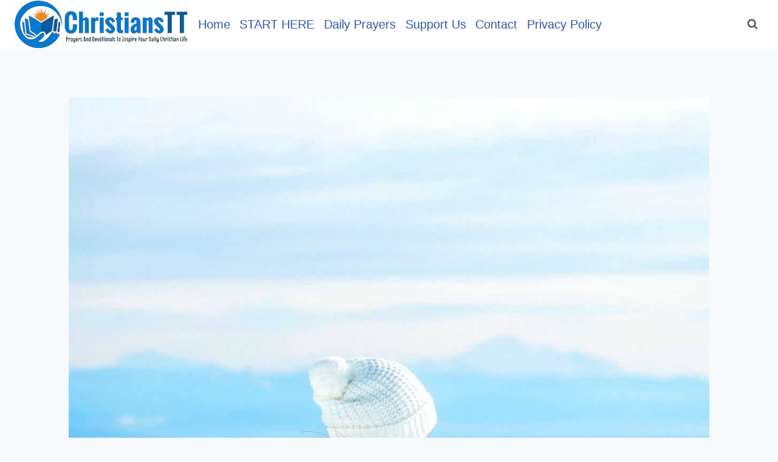

--- FILE ---
content_type: text/html; charset=UTF-8
request_url: https://christianstt.com/prayer-patience/
body_size: 81644
content:
<!doctype html>
<html lang="en-US" prefix="og: https://ogp.me/ns#" class="no-js" itemtype="https://schema.org/Blog" itemscope>
<head>
	<meta charset="UTF-8">
	<meta name="viewport" content="width=device-width, initial-scale=1, minimum-scale=1">
	
<!-- Search Engine Optimization by Rank Math - https://rankmath.com/ -->
<title>Prayer For Patience - ChristiansTT</title><link rel="preload" href="https://christianstt.com/wp-content/uploads/2025/12/Christianstt-logo.svg" as="image" fetchpriority="high"><link rel="preload" href="https://christianstt.com/wp-content/uploads/2014/08/Prayer-for-Patience.jpeg" as="image" imagesrcset="https://christianstt.com/wp-content/uploads/2014/08/Prayer-for-Patience.jpeg 1200w, https://christianstt.com/wp-content/uploads/2014/08/Prayer-for-Patience-300x300.jpeg 300w, https://christianstt.com/wp-content/uploads/2014/08/Prayer-for-Patience-1024x1024.jpeg 1024w, https://christianstt.com/wp-content/uploads/2014/08/Prayer-for-Patience-150x150.jpeg 150w, https://christianstt.com/wp-content/uploads/2014/08/Prayer-for-Patience-768x768.jpeg 768w" imagesizes="(max-width: 1200px) 100vw, 1200px" fetchpriority="high"><style id="perfmatters-used-css">.kt-row-layout-inner,.kb-row-layout-wrap{position:relative;border:0 solid rgba(0,0,0,0);}.kt-row-layout-inner:before,.kb-row-layout-wrap:before{clear:both;display:table;content:"";}.kt-row-column-wrap{display:grid;grid-template-columns:minmax(0,1fr);gap:var(--global-row-gutter-md,2rem) var(--global-row-gutter-md,2rem);grid-auto-rows:minmax(min-content,max-content);z-index:1;position:relative;}.wp-block-kadence-rowlayout .kt-row-column-wrap.kb-theme-content-width{margin-left:auto;margin-right:auto;}@media (min-width: 768px)and (max-width: 1024px){.wp-block-kadence-rowlayout [id*=jarallax-container-]>div{height:var(--kb-screen-height-fix,100vh) !important;margin-top:-40px !important;}}@media only screen and (min-width: 768px)and (max-width: 1366px)and (-webkit-min-device-pixel-ratio: 2){.wp-block-kadence-rowlayout [id*=jarallax-container-]>div{height:var(--kb-screen-height-fix,100vh) !important;margin-top:-40px !important;}}.entry-content .wp-block-kadence-rowlayout.alignfull,.entry-content .wp-block-kadence-rowlayout.alignwide{text-align:inherit;margin-bottom:0;}.kb-blocks-bg-slider-init.splide .splide__pagination{bottom:10px;}.kb-blocks-bg-slider-init.splide .splide__arrow{z-index:100;}:where(.kb-row-layout-wrap:has(.wp-block-kadence-navigation)){z-index:49;}:where(header .kb-row-layout-wrap:has(.wp-block-kadence-navigation)){z-index:1000;}.wp-block-kadence-column{display:flex;flex-direction:column;z-index:1;min-width:0;min-height:0;}.kt-inside-inner-col{flex-direction:column;border:0 solid rgba(0,0,0,0);position:relative;transition:all .3s ease;}.kb-buttons-wrap{display:flex;flex-wrap:wrap;align-items:center;justify-content:center;gap:var(--global-kb-gap-xs,.5rem);}.kb-button{z-index:1;position:relative;overflow:hidden;display:inline-flex;text-align:center;align-items:center;justify-content:center;}.wp-block-kadence-advancedbtn .kb-button:not(.specificity):not(.extra-specificity){text-decoration:none;}.kb-button:not(.kb-btn-global-inherit){border:0 solid rgba(0,0,0,0);padding:.4em 1em;cursor:pointer;font-size:1.125rem;border-radius:3px;transition:all .3s ease-in-out;box-shadow:none;}.kb-button:not(.kb-btn-global-inherit):hover{box-shadow:none;}.kb-button.kb-btn-global-fill{border:0px solid rgba(0,0,0,0);border-radius:3px;background:var(--global-palette-btn-bg,#3633e1);color:var(--global-palette-btn,#fff);}.kb-button.kb-btn-global-fill:hover{color:var(--global-palette-btn-hover,#fff);background:var(--global-palette-btn-bg-hover,#2f2ffc);}.kb-button.kb-btn-global-fill:focus{color:var(--global-palette-btn-hover,#fff);background:var(--global-palette-btn-bg-hover,#2f2ffc);}.kb-button::before{position:absolute;content:"";top:0;right:0;bottom:0;left:0;z-index:-1;opacity:0;background:rgba(0,0,0,0);}.kb-button:hover::before,.kb-button:focus::before{opacity:1;}.wp-block-kadence-advancedbtn .kb-button.kt-btn-size-large{font-size:1.35rem;}@font-face{font-family:"Glyphicons Halflings";src:url("https://christianstt.com/wp-content/plugins/content-views-query-and-display-post-page/public/assets/css/../fonts/glyphicons-halflings-regular.eot");src:url("https://christianstt.com/wp-content/plugins/content-views-query-and-display-post-page/public/assets/css/../fonts/glyphicons-halflings-regular.eot?#iefix") format("embedded-opentype"),url("https://christianstt.com/wp-content/plugins/content-views-query-and-display-post-page/public/assets/css/../fonts/glyphicons-halflings-regular.woff2") format("woff2"),url("https://christianstt.com/wp-content/plugins/content-views-query-and-display-post-page/public/assets/css/../fonts/glyphicons-halflings-regular.woff") format("woff"),url("https://christianstt.com/wp-content/plugins/content-views-query-and-display-post-page/public/assets/css/../fonts/glyphicons-halflings-regular.ttf") format("truetype"),url("https://christianstt.com/wp-content/plugins/content-views-query-and-display-post-page/public/assets/css/../fonts/glyphicons-halflings-regular.svg#glyphicons_halflingsregular") format("svg");}@-webkit-keyframes wobble-horizontal{16.65%{-webkit-transform:translateX(5px);transform:translateX(5px);}33.3%{-webkit-transform:translateX(-4px);transform:translateX(-4px);}49.95%{-webkit-transform:translateX(3px);transform:translateX(3px);}66.6%{-webkit-transform:translateX(-2px);transform:translateX(-2px);}83.25%{-webkit-transform:translateX(1px);transform:translateX(1px);}100%{-webkit-transform:translateX(0);transform:translateX(0);}}@keyframes wobble-horizontal{16.65%{-webkit-transform:translateX(5px);transform:translateX(5px);}33.3%{-webkit-transform:translateX(-4px);transform:translateX(-4px);}49.95%{-webkit-transform:translateX(3px);transform:translateX(3px);}66.6%{-webkit-transform:translateX(-2px);transform:translateX(-2px);}83.25%{-webkit-transform:translateX(1px);transform:translateX(1px);}100%{-webkit-transform:translateX(0);transform:translateX(0);}}.pt-cv-filter-bar .dropdown-toggle,[data-sftype=dropdown]{white-space:normal !important;}.pin-it-container{position:relative;display:inline-block;margin:0;padding:0;}.pinsavepinterest-pin-it-button{height:auto !important;width:auto !important;object-fit:initial !important;position:absolute;top:0;left:0;display:flex;align-items:center;justify-content:center;padding:5px 10px;background-color:var(--pinsavepinterest-button-bg-color,#dd0b0b);color:var(--pinsavepinterest-font-color,#fff);text-decoration:none;border-radius:5px;transition:background-color .3s ease,transform .3s ease,opacity .3s ease;z-index:10;font-size:14px;line-height:1;opacity:1;}.pinsavepinterest-pin-it-button:hover{background-color:#b30000;transform:scale(1.1);}.pinsavepinterest-network-icon svg{margin-right:5px;fill:currentColor;width:20px;height:20px;}.pinsavepinterest-pin-it-button.top-left{top:5px;left:5px;}html{line-height:1.15;-webkit-text-size-adjust:100%;}body{margin:0;}main{display:block;min-width:0;}h1{font-size:2em;margin:.67em 0;}hr{box-sizing:content-box;height:0;overflow:visible;}a{background-color:rgba(0,0,0,0);}b,strong{font-weight:bold;}small{font-size:80%;}img{border-style:none;}button,input,optgroup,select,textarea{font-size:100%;margin:0;}button,input{overflow:visible;}button,select{text-transform:none;}button,[type=button],[type=reset],[type=submit]{-webkit-appearance:button;}textarea{overflow:auto;}[type=checkbox],[type=radio]{box-sizing:border-box;padding:0;}[type=number]::-webkit-inner-spin-button,[type=number]::-webkit-outer-spin-button{height:auto;}[type=search]{-webkit-appearance:textfield;outline-offset:-2px;}[type=search]::-webkit-search-decoration{-webkit-appearance:none;}::-webkit-file-upload-button{-webkit-appearance:button;font:inherit;}[hidden]{display:none;}:root{--global-gray-400:#cbd5e0;--global-gray-500:#a0aec0;--global-xs-spacing:1em;--global-sm-spacing:1.5rem;--global-md-spacing:2rem;--global-lg-spacing:2.5em;--global-xl-spacing:3.5em;--global-xxl-spacing:5rem;--global-edge-spacing:1.5rem;--global-boxed-spacing:2rem;--global-font-size-small:clamp(.8rem,.73rem + .217vw,.9rem);--global-font-size-medium:clamp(1.1rem,.995rem + .326vw,1.25rem);--global-font-size-large:clamp(1.75rem,1.576rem + .543vw,2rem);--global-font-size-larger:clamp(2rem,1.6rem + 1vw,2.5rem);--global-font-size-xxlarge:clamp(2.25rem,1.728rem + 1.63vw,3rem);}h1,h2,h3,h4,h5,h6{padding:0;margin:0;}h1 a,h2 a,h3 a,h4 a,h5 a,h6 a{color:inherit;text-decoration:none;}dfn,cite,em,i{font-style:italic;}html{box-sizing:border-box;}*,*::before,*::after{box-sizing:inherit;}hr{height:0;border:0;border-bottom:2px solid var(--global-gray-400);}ul,ol{margin:0 0 1.5em 1.5em;padding:0;}ul.aligncenter,ol.aligncenter{list-style:none;}ul{list-style:disc;}li>ul,li>ol{margin-bottom:0;margin-left:1.5em;}img{display:block;height:auto;max-width:100%;}figure{margin:.5em 0;}a{color:var(--global-palette-highlight);text-underline-offset:.1em;transition:all .1s linear;}a:hover,a:focus,a:active{color:var(--global-palette-highlight-alt);text-underline-offset:.25em;}a:hover,a:active{outline:0;}.inner-link-style-normal a:not(.button),.widget-area.inner-link-style-normal a:not(.button){text-decoration:underline;}.screen-reader-text{clip:rect(1px,1px,1px,1px);position:absolute !important;height:1px;width:1px;overflow:hidden;word-wrap:normal !important;}.screen-reader-text:focus{background-color:#f1f1f1;border-radius:3px;box-shadow:0 0 2px 2px rgba(0,0,0,.6);clip:auto !important;color:#21759b;display:block;font-size:.875rem;font-weight:700;height:auto;left:5px;line-height:normal;padding:15px 23px 14px;text-decoration:none;top:5px;width:auto;z-index:100000;}:where(html:not(.no-js)) .hide-focus-outline *:focus{outline:0;}#primary[tabindex="-1"]:focus{outline:0;}textarea{width:100%;}input[type=text],input[type=email],input[type=url],input[type=password],input[type=search],input[type=number],input[type=tel],input[type=range],input[type=date],input[type=month],input[type=week],input[type=time],input[type=datetime],input[type=datetime-local],input[type=color],textarea{-webkit-appearance:none;color:var(--global-palette5);border:1px solid var(--global-gray-400);border-radius:3px;padding:.4em .5em;max-width:100%;background:var(--global-palette9);box-shadow:0px 0px 0px -7px rgba(0,0,0,0);}::-webkit-input-placeholder{color:var(--global-palette6);}::-moz-placeholder{color:var(--global-palette6);opacity:1;}:-ms-input-placeholder{color:var(--global-palette6);}:-moz-placeholder{color:var(--global-palette6);}::placeholder{color:var(--global-palette6);}input[type=text]:focus,input[type=email]:focus,input[type=url]:focus,input[type=password]:focus,input[type=search]:focus,input[type=number]:focus,input[type=tel]:focus,input[type=range]:focus,input[type=date]:focus,input[type=month]:focus,input[type=week]:focus,input[type=time]:focus,input[type=datetime]:focus,input[type=datetime-local]:focus,input[type=color]:focus,textarea:focus{color:var(--global-palette3);border-color:var(--global-palette6);outline:0;box-shadow:0px 5px 15px -7px rgba(0,0,0,.1);}.search-form{position:relative;}.search-form input[type=search],.search-form input.search-field{padding-right:60px;width:100%;}.search-form .search-submit[type=submit]{top:0;right:0;bottom:0;position:absolute;color:rgba(0,0,0,0);background:rgba(0,0,0,0);z-index:2;width:50px;border:0;padding:8px 12px 7px;border-radius:0;box-shadow:none;overflow:hidden;}.search-form .search-submit[type=submit]:hover,.search-form .search-submit[type=submit]:focus{color:rgba(0,0,0,0);background:rgba(0,0,0,0);box-shadow:none;}.search-form .kadence-search-icon-wrap{position:absolute;right:0;top:0;height:100%;width:50px;padding:0;text-align:center;background:0 0;z-index:3;cursor:pointer;pointer-events:none;color:var(--global-palette6);text-shadow:none;display:flex;align-items:center;justify-content:center;}.search-form .search-submit[type=submit]:hover~.kadence-search-icon-wrap{color:var(--global-palette4);}button,.button,.wp-block-button__link,.wp-element-button,input[type=button],input[type=reset],input[type=submit]{border-radius:3px;background:var(--global-palette-btn-bg);color:var(--global-palette-btn);padding:.4em 1em;border:0;font-size:1.125rem;line-height:1.6;display:inline-block;font-family:inherit;cursor:pointer;text-decoration:none;transition:all .2s ease;box-shadow:0px 0px 0px -7px rgba(0,0,0,0);}button:visited,.button:visited,.wp-block-button__link:visited,.wp-element-button:visited,input[type=button]:visited,input[type=reset]:visited,input[type=submit]:visited{background:var(--global-palette-btn-bg);color:var(--global-palette-btn);}button:hover,button:focus,button:active,.button:hover,.button:focus,.button:active,.wp-block-button__link:hover,.wp-block-button__link:focus,.wp-block-button__link:active,.wp-element-button:hover,.wp-element-button:focus,.wp-element-button:active,input[type=button]:hover,input[type=button]:focus,input[type=button]:active,input[type=reset]:hover,input[type=reset]:focus,input[type=reset]:active,input[type=submit]:hover,input[type=submit]:focus,input[type=submit]:active{color:var(--global-palette-btn-hover);background:var(--global-palette-btn-bg-hover);box-shadow:0px 15px 25px -7px rgba(0,0,0,.1);}button:disabled,button.disabled,.button:disabled,.button.disabled,.wp-block-button__link:disabled,.wp-block-button__link.disabled,.wp-element-button:disabled,.wp-element-button.disabled,input[type=button]:disabled,input[type=button].disabled,input[type=reset]:disabled,input[type=reset].disabled,input[type=submit]:disabled,input[type=submit].disabled{cursor:not-allowed;opacity:.5;}.kadence-svg-iconset{display:inline-flex;align-self:center;}.kadence-svg-iconset svg{height:1em;width:1em;}.kt-clear{}.kt-clear::before,.kt-clear::after{content:" ";display:table;}.kt-clear::after{clear:both;}.content-area{margin:var(--global-xxl-spacing) 0;}.entry-content{word-break:break-word;}.content-width-fullwidth .content-area,.content-vertical-padding-hide .content-area{margin-top:0;margin-bottom:0;}.site-container,.site-header-row-layout-contained,.site-footer-row-layout-contained,.entry-hero-layout-contained,.alignfull>.wp-block-cover__inner-container,.alignwide>.wp-block-cover__inner-container{margin:0 auto;padding:0 var(--global-content-edge-padding);}.content-bg{background:#fff;}#wrapper{overflow:hidden;overflow:clip;}.aligncenter{clear:both;display:block;margin-left:auto;margin-right:auto;text-align:center;}body.footer-on-bottom #wrapper{min-height:100vh;display:flex;flex-direction:column;}body.footer-on-bottom #inner-wrap{flex:1 0 auto;}@-webkit-keyframes slbOverlay{from{opacity:0;}to{opacity:.7;}}@-moz-keyframes slbOverlay{from{opacity:0;}to{opacity:.7;}}@keyframes slbOverlay{from{opacity:0;}to{opacity:.7;}}@-webkit-keyframes slbEnter{from{opacity:0;-webkit-transform:translate3d(0,-1em,0);}to{opacity:1;-webkit-transform:translate3d(0,0,0);}}@-moz-keyframes slbEnter{from{opacity:0;-moz-transform:translate3d(0,-1em,0);}to{opacity:1;-moz-transform:translate3d(0,0,0);}}@keyframes slbEnter{from{opacity:0;-webkit-transform:translate3d(0,-1em,0);-moz-transform:translate3d(0,-1em,0);-ms-transform:translate3d(0,-1em,0);-o-transform:translate3d(0,-1em,0);transform:translate3d(0,-1em,0);}to{opacity:1;-webkit-transform:translate3d(0,0,0);-moz-transform:translate3d(0,0,0);-ms-transform:translate3d(0,0,0);-o-transform:translate3d(0,0,0);transform:translate3d(0,0,0);}}@-webkit-keyframes slbEnterNext{from{opacity:0;-webkit-transform:translate3d(4em,0,0);}to{opacity:1;-webkit-transform:translate3d(0,0,0);}}@-moz-keyframes slbEnterNext{from{opacity:0;-moz-transform:translate3d(4em,0,0);}to{opacity:1;-moz-transform:translate3d(0,0,0);}}@keyframes slbEnterNext{from{opacity:0;-webkit-transform:translate3d(4em,0,0);-moz-transform:translate3d(4em,0,0);-ms-transform:translate3d(4em,0,0);-o-transform:translate3d(4em,0,0);transform:translate3d(4em,0,0);}to{opacity:1;-webkit-transform:translate3d(0,0,0);-moz-transform:translate3d(0,0,0);-ms-transform:translate3d(0,0,0);-o-transform:translate3d(0,0,0);transform:translate3d(0,0,0);}}@-webkit-keyframes slbEnterPrev{from{opacity:0;-webkit-transform:translate3d(-4em,0,0);}to{opacity:1;-webkit-transform:translate3d(0,0,0);}}@-moz-keyframes slbEnterPrev{from{opacity:0;-moz-transform:translate3d(-4em,0,0);}to{opacity:1;-moz-transform:translate3d(0,0,0);}}@keyframes slbEnterPrev{from{opacity:0;-webkit-transform:translate3d(-4em,0,0);-moz-transform:translate3d(-4em,0,0);-ms-transform:translate3d(-4em,0,0);-o-transform:translate3d(-4em,0,0);transform:translate3d(-4em,0,0);}to{opacity:1;-webkit-transform:translate3d(0,0,0);-moz-transform:translate3d(0,0,0);-ms-transform:translate3d(0,0,0);-o-transform:translate3d(0,0,0);transform:translate3d(0,0,0);}}@font-face{font-family:"Agbalumo";font-style:normal;font-weight:400;font-display:swap;src:url("/home/ploi/christiansttprayer.com/public/wp-content//fonts/agbalumo/55xvey5uMdT2N37KZfMPgLhE8A.woff2") format("woff2");unicode-range:U+0460-052F,U+1C80-1C8A,U+20B4,U+2DE0-2DFF,U+A640-A69F,U+FE2E-FE2F;}@font-face{font-family:"Agbalumo";font-style:normal;font-weight:400;font-display:swap;src:url("/home/ploi/christiansttprayer.com/public/wp-content//fonts/agbalumo/55xvey5uMdT2N37KZfMTgLhE8A.woff2") format("woff2");unicode-range:U+030E,U+1200-1399,U+2D80-2DDE,U+AB01-AB2E,U+1E7E0-1E7E6,U+1E7E8-1E7EB,U+1E7ED-1E7EE,U+1E7F0-1E7FE;}@font-face{font-family:"Agbalumo";font-style:normal;font-weight:400;font-display:swap;src:url("/home/ploi/christiansttprayer.com/public/wp-content//fonts/agbalumo/55xvey5uMdT2N37KZfMNgLhE8A.woff2") format("woff2");unicode-range:U+0102-0103,U+0110-0111,U+0128-0129,U+0168-0169,U+01A0-01A1,U+01AF-01B0,U+0300-0301,U+0303-0304,U+0308-0309,U+0323,U+0329,U+1EA0-1EF9,U+20AB;}@font-face{font-family:"Agbalumo";font-style:normal;font-weight:400;font-display:swap;src:url("/home/ploi/christiansttprayer.com/public/wp-content//fonts/agbalumo/55xvey5uMdT2N37KZfMMgLhE8A.woff2") format("woff2");unicode-range:U+0100-02BA,U+02BD-02C5,U+02C7-02CC,U+02CE-02D7,U+02DD-02FF,U+0304,U+0308,U+0329,U+1D00-1DBF,U+1E00-1E9F,U+1EF2-1EFF,U+2020,U+20A0-20AB,U+20AD-20C0,U+2113,U+2C60-2C7F,U+A720-A7FF;}@font-face{font-family:"Agbalumo";font-style:normal;font-weight:400;font-display:swap;src:url("/home/ploi/christiansttprayer.com/public/wp-content//fonts/agbalumo/55xvey5uMdT2N37KZfMCgLg.woff2") format("woff2");unicode-range:U+0000-00FF,U+0131,U+0152-0153,U+02BB-02BC,U+02C6,U+02DA,U+02DC,U+0304,U+0308,U+0329,U+2000-206F,U+20AC,U+2122,U+2191,U+2193,U+2212,U+2215,U+FEFF,U+FFFD;}.gs-snackbar{visibility:hidden;min-width:250px;margin-left:-125px;background-color:#333;color:#fff;text-align:center;border-radius:2px;padding:16px;position:fixed;z-index:1;left:50%;bottom:30px;font-size:17px;}@-webkit-keyframes gssnackfadein{from{bottom:0;opacity:0;}to{bottom:30px;opacity:1;}}@keyframes gssnackfadein{from{bottom:0;opacity:0;}to{bottom:30px;opacity:1;}}@-webkit-keyframes gssnackfadeout{from{bottom:30px;opacity:1;}to{bottom:0;opacity:0;}}@keyframes gssnackfadeout{from{bottom:30px;opacity:1;}to{bottom:0;opacity:0;}}.site-branding{max-height:inherit;}.site-branding a.brand{display:flex;gap:1em;flex-direction:row;align-items:center;text-decoration:none;color:inherit;max-height:inherit;}.site-branding a.brand img{display:block;}.header-navigation[class*=header-navigation-dropdown-animation-fade]:not(.click-to-open) ul li:hover>ul,.header-navigation[class*=header-navigation-dropdown-animation-fade]:not(.click-to-open) ul li.menu-item--toggled-on>ul,.header-navigation[class*=header-navigation-dropdown-animation-fade]:not(.click-to-open) ul li:not(.menu-item--has-toggle):focus>ul{opacity:1;visibility:visible;transform:translate3d(0,0,0);clip:auto;height:auto;overflow:visible;}.wp-site-blocks .nav--toggle-sub .dropdown-nav-special-toggle{position:absolute !important;overflow:hidden;padding:0 !important;margin:0 !important;margin-right:-.1em !important;border:0 !important;width:.9em;top:0;bottom:0;height:auto;border-radius:0;box-shadow:none !important;background:rgba(0,0,0,0) !important;display:block;left:auto;right:.7em;pointer-events:none;}.wp-site-blocks .nav--toggle-sub .sub-menu .dropdown-nav-special-toggle{width:2.6em;margin:0 !important;right:0;}.nav--toggle-sub .dropdown-nav-special-toggle:focus{z-index:10;}.nav--toggle-sub:not(.click-to-open) li:hover>ul,.nav--toggle-sub li.menu-item--toggled-on>ul,.nav--toggle-sub li:not(.menu-item--has-toggle):focus>ul,.nav--toggle-sub.click-to-open li.menu-item--has-toggle>ul.opened{display:block;}.nav--toggle-sub li:not(.menu-item--has-toggle):focus-within>ul{display:block;}@media (hover: none){.wp-site-blocks .nav--toggle-sub .menu-item--has-toggle:not(.menu-item--toggled-on) .dropdown-nav-special-toggle{left:0;right:0 !important;margin-right:0 !important;width:100%;pointer-events:all;}}.rtl .primary-menu-container>ul>li.menu-item .dropdown-nav-special-toggle{right:auto;left:.7em;}.rtl .wp-site-blocks .nav--toggle-sub .sub-menu .dropdown-nav-special-toggle{left:0;right:auto;}.wp-site-blocks .nav--toggle-sub .kadence-menu-mega-enabled .sub-menu .dropdown-nav-special-toggle{display:none;}.header-navigation[class*=header-navigation-style-underline] .header-menu-container>ul>li>a{position:relative;}.header-navigation[class*=header-navigation-style-underline] .header-menu-container>ul>li>a:after{content:"";width:100%;position:absolute;bottom:0px;height:2px;right:50%;background:currentColor;transform:scale(0,0) translate(-50%,0);transition:transform .2s ease-in-out,color 0s ease-in-out;}.header-navigation[class*=header-navigation-style-underline] .header-menu-container>ul>li>a:hover:after{transform:scale(1,1) translate(50%,0);}.header-navigation,.header-menu-container{display:flex;}.header-navigation li.menu-item>a{display:block;width:100%;text-decoration:none;color:var(--global-palette4);transition:all .2s ease-in-out;transform:translate3d(0,0,0);}.header-navigation li.menu-item>a:hover,.header-navigation li.menu-item>a:focus{color:var(--global-palette-highlight);}.header-navigation ul li.menu-item>a{padding:.6em .5em;}.header-navigation ul ul li.menu-item>a{padding:1em;outline-offset:-2px;}.header-navigation ul ul li.menu-item>a{width:200px;}.header-navigation .menu{display:flex;flex-wrap:wrap;justify-content:center;align-items:center;list-style:none;margin:0;padding:0;}.menu-toggle-open{display:flex;background:rgba(0,0,0,0);align-items:center;box-shadow:none;}.menu-toggle-open .menu-toggle-icon{display:flex;}.menu-toggle-open:hover,.menu-toggle-open:focus{border-color:currentColor;background:rgba(0,0,0,0);box-shadow:none;}.menu-toggle-open.menu-toggle-style-default{border:0;}.wp-site-blocks .menu-toggle-open{box-shadow:none;}.mobile-navigation{width:100%;}.mobile-navigation a{display:block;width:100%;text-decoration:none;padding:.6em .5em;}.mobile-navigation ul{display:block;list-style:none;margin:0;padding:0;}.mobile-navigation ul ul{padding-left:1em;transition:all .2s ease-in-out;}body[class*=amp-mode-] .mobile-navigation ul ul{display:block;}.mobile-navigation ul ul ul ul ul ul{padding-left:0;}.popup-drawer{position:fixed;display:none;top:0;bottom:0;left:-99999rem;right:99999rem;transition:opacity .25s ease-in,left 0s .25s,right 0s .25s;z-index:100000;}.popup-drawer .drawer-overlay{background-color:rgba(0,0,0,.4);position:fixed;top:0;right:0;bottom:0;left:0;opacity:0;transition:opacity .2s ease-in-out;}.popup-drawer .drawer-inner{width:100%;transform:translateX(100%);max-width:90%;right:0;top:0;overflow:auto;background:#090c10;color:#fff;bottom:0;opacity:0;position:fixed;box-shadow:0 0 2rem 0 rgba(0,0,0,.1);display:flex;flex-direction:column;transition:transform .3s cubic-bezier(.77,.2,.05,1),opacity .25s cubic-bezier(.77,.2,.05,1);}.popup-drawer .drawer-header{padding:0 1.5em;display:flex;justify-content:flex-end;min-height:calc(1.2em + 24px);}.popup-drawer .drawer-header .drawer-toggle{background:rgba(0,0,0,0);border:0;font-size:24px;line-height:1;padding:.6em .15em;color:inherit;display:flex;box-shadow:none;border-radius:0;}.popup-drawer .drawer-header .drawer-toggle:hover{box-shadow:none;}.popup-drawer .drawer-content{padding:0 1.5em 1.5em;}.popup-drawer .drawer-header .drawer-toggle{width:1em;position:relative;height:1em;box-sizing:content-box;font-size:24px;}.drawer-toggle .toggle-close-bar{width:.75em;height:.08em;background:currentColor;transform-origin:center center;position:absolute;margin-top:-.04em;opacity:0;border-radius:.08em;left:50%;margin-left:-.375em;top:50%;transform:rotate(45deg) translateX(-50%);transition:transform .3s cubic-bezier(.77,.2,.05,1),opacity .3s cubic-bezier(.77,.2,.05,1);transition-delay:.2s;}.drawer-toggle .toggle-close-bar:last-child{transform:rotate(-45deg) translateX(50%);}.popup-drawer .drawer-content.content-valign-middle{min-height:calc(100% - ( 1.2em + 24px ));display:flex;justify-content:safe center;flex-direction:column;padding-bottom:calc(1.2em + 24px);overflow:auto;}.popup-drawer .drawer-content.content-align-center{text-align:center;}.popup-drawer .drawer-content.content-align-center .site-header-item{justify-content:center;}body[class*=showing-popup-drawer-]{overflow:hidden;}#main-header{display:none;}#masthead{position:relative;z-index:11;}@media screen and (min-width: 1025px){#main-header{display:block;}#mobile-header{display:none;}}.site-header-row{display:grid;grid-template-columns:auto auto;}.site-header-row.site-header-row-center-column{grid-template-columns:1fr auto 1fr;}.site-header-section{display:flex;max-height:inherit;}.site-header-item{display:flex;align-items:center;margin-right:10px;max-height:inherit;}.site-header-section>.site-header-item:last-child{margin-right:0;}.drawer-content .site-header-item{margin-right:0;margin-bottom:10px;}.drawer-content .site-header-item:last-child{margin-bottom:0;}.site-header-section-right{justify-content:flex-end;}.site-header-section-center{justify-content:center;}.site-header-section-left-center{flex-grow:1;justify-content:flex-end;}.site-header-section-right-center{flex-grow:1;justify-content:flex-start;}.element-social-inner-wrap{display:flex;flex-wrap:wrap;align-items:center;gap:.3em;}a.social-button{width:2em;text-decoration:none;height:2em;display:inline-flex;justify-content:center;align-items:center;margin:0;color:var(--global-palette4);background:var(--global-palette7);border-radius:3px;transition:all .2s ease-in-out;}a.social-button:hover{color:var(--global-palette-btn);background:var(--global-palette-btn-bg);}.search-toggle-open{display:flex;background:rgba(0,0,0,0);align-items:center;padding:.5em;box-shadow:none;}.search-toggle-open .search-toggle-icon{display:flex;}.search-toggle-open .search-toggle-icon svg.kadence-svg-icon{top:-.05em;position:relative;}.search-toggle-open:hover,.search-toggle-open:focus{border-color:currentColor;background:rgba(0,0,0,0);box-shadow:none;}.search-toggle-open.search-toggle-style-default{border:0;}.popup-drawer-layout-fullwidth .drawer-inner{max-width:none;background:rgba(9,12,16,.97);transition:transform 0s ease-in,opacity .2s ease-in;}.popup-drawer-layout-fullwidth .drawer-inner .drawer-overlay{background-color:rgba(0,0,0,0);}#search-drawer .drawer-inner .drawer-header{position:relative;z-index:100;}#search-drawer .drawer-inner .drawer-content{display:flex;justify-content:center;align-items:center;position:absolute;top:0;bottom:0;left:0;right:0;padding:2em;}#search-drawer .drawer-inner form{max-width:800px;width:100%;margin:0 auto;display:flex;}#search-drawer .drawer-inner form label{flex-grow:2;}#search-drawer .drawer-inner form ::-webkit-input-placeholder{color:currentColor;opacity:.5;}#search-drawer .drawer-inner form ::-moz-placeholder{color:currentColor;opacity:.5;}#search-drawer .drawer-inner form :-ms-input-placeholder{color:currentColor;opacity:.5;}#search-drawer .drawer-inner form :-moz-placeholder{color:currentColor;opacity:.5;}#search-drawer .drawer-inner input.search-field{width:100%;background:rgba(0,0,0,0);color:var(--global-palette6);padding:.8em 80px .8em .8em;font-size:20px;border:1px solid currentColor;}#search-drawer .drawer-inner input.search-field:focus{color:#fff;box-shadow:5px 5px 0px 0px currentColor;}#search-drawer .drawer-inner .search-submit[type=submit]{width:70px;}#search-drawer .drawer-inner .kadence-search-icon-wrap{color:var(--global-palette6);width:70px;}#search-drawer .drawer-inner .search-submit[type=submit]:hover~.kadence-search-icon-wrap{color:#fff;}#search-drawer .drawer-inner button[type=submit]:hover~.kadence-search-icon-wrap{color:#fff;}.kadence-sticky-header{position:relative;z-index:1;}#mobile-drawer{z-index:99999;}#mobile-header .mobile-navigation>.mobile-menu-container.drawer-menu-container>ul.menu{display:flex;flex-wrap:wrap;}#mobile-header .mobile-navigation ul li.menu-item-has-children .drawer-nav-drop-wrap,#mobile-header .mobile-navigation ul li:not(.menu-item-has-children) a{border:0;}.wp-block-image{margin-bottom:0;}figure.wp-block-image.aligncenter img{display:inline-block;}.wp-block-separator{margin-left:auto;margin-right:auto;}.wp-block-separator:not(.is-style-wide):not(.is-style-dots){max-width:160px;}.widget-area ul{padding-left:.5em;}.widget-area a:where(:not(.button):not(.wp-block-button__link):not(.wp-element-button)){color:var(--global-palette3);text-decoration:none;}.widget-area a:where(:not(.button):not(.wp-block-button__link):not(.wp-element-button)):hover{color:var(--global-palette-highlight);text-decoration:underline;}.entry{box-shadow:0px 15px 25px -10px rgba(0,0,0,.05);border-radius:.25rem;}.content-wrap{position:relative;}.site-main{min-width:0;}.kadence-thumbnail-position-behind+.entry{z-index:1;position:relative;}@media screen and (max-width: 719px){.content-style-boxed .content-bg:not(.loop-entry){margin-left:-1rem;margin-right:-1rem;width:auto;}.content-style-boxed .comments-area{padding-left:.5rem;padding-right:.5rem;}}.single-content{margin:var(--global-md-spacing) 0 0;}.single-content address,.single-content figure,.single-content hr,.single-content p,.single-content table,.single-content pre,.single-content form,.single-content .wp-block-buttons,.single-content .wp-block-button,.single-content .wc-block-grid,.single-content .wp-block-kadence-advancedbtn,.single-content .wp-block-media-text,.single-content .wp-block-cover,.single-content .entry-content-asset,.single-content .wp-block-kadence-form,.single-content .wp-block-group,.single-content .wp-block-yoast-faq-block,.single-content .wp-block-yoast-how-to-block,.single-content .schema-faq-section,.single-content .wp-block-kadence-tableofcontents,.single-content .enlighter-default,.single-content .wp-block-kadence-iconlist,.single-content [class*=__inner-content]{margin-top:0;margin-bottom:var(--global-md-spacing);}.single-content p>img{display:inline-block;}.single-content p>img.aligncenter{display:block;}.single-content li>img{display:inline-block;}.single-content li>img.aligncenter{display:block;}.single-content h1,.single-content h2,.single-content h3,.single-content h4,.single-content h5,.single-content h6{margin:1.5em 0 .5em;}.single-content h1:first-child,.single-content h2:first-child,.single-content h3:first-child,.single-content h4:first-child,.single-content h5:first-child,.single-content h6:first-child{margin-top:0;}.single-content h1+*,.single-content h2+*,.single-content h3+*,.single-content h4+*,.single-content h5+*,.single-content h6+*{margin-top:0;}.single-content ul,.single-content ol{margin:0 0 var(--global-md-spacing);padding-left:2em;}.single-content ul.aligncenter,.single-content ol.aligncenter{text-align:center;padding-left:0;}.single-content li>ol,.single-content li>ul{margin:0;}.single-content address:last-child,.single-content figure:last-child,.single-content hr:last-child,.single-content p:last-child,.single-content table:last-child,.single-content pre:last-child,.single-content form:last-child,.single-content .wp-block-buttons:last-child,.single-content .wp-block-button:last-child,.single-content .wp-block-kadence-advancedbtn:last-child,.single-content .wp-block-media-text:last-child,.single-content .wp-block-cover:last-child,.single-content .entry-content-asset:last-child,.single-content .wp-block-kadence-form:last-child,.single-content .wp-block-group:last-child,.single-content .wp-block-yoast-faq-block:last-child,.single-content .wp-block-yoast-how-to-block:last-child,.single-content .schema-faq-section:last-child,.single-content .wp-block-kadence-tableofcontents:last-child,.single-content .enlighter-default:last-child,.single-content .wp-block-kadence-iconlist:last-child,.single-content h1:last-child,.single-content h2:last-child,.single-content h3:last-child,.single-content h4:last-child,.single-content h5:last-child,.single-content h6:last-child,.single-content ul:last-child,.single-content ol:last-child{margin-bottom:0;}.single-content .wp-block-image{margin-top:0;margin-bottom:0;}.single-content .wp-block-image figure{margin-bottom:var(--global-md-spacing);}.single-content .wp-block-image:last-child figure{margin-bottom:0;}.single-content figure.wp-block-image{margin-bottom:var(--global-md-spacing);}.single-content figure.wp-block-image:last-child{margin-bottom:0;}.entry-content:after{display:table;clear:both;content:"";}.wp-site-blocks .post-thumbnail{display:block;height:0;padding-bottom:66.67%;overflow:hidden;position:relative;}.wp-site-blocks .post-thumbnail.kadence-thumbnail-ratio-inherit{padding-bottom:0;height:auto;}.wp-site-blocks .post-thumbnail.kadence-thumbnail-ratio-inherit .post-thumbnail-inner{position:static;}.wp-site-blocks .post-thumbnail.kadence-thumbnail-ratio-inherit img{margin-left:auto;margin-right:auto;}.wp-site-blocks .post-thumbnail .post-thumbnail-inner{position:absolute;top:0;bottom:0;left:0;right:0;}.wp-site-blocks .post-thumbnail img{flex:1;object-fit:cover;}.wp-site-blocks .post-thumbnail:not(.kadence-thumbnail-ratio-inherit) img{height:100%;width:100%;}.kadence-thumbnail-position-behind{margin-bottom:-4.3em;position:relative;z-index:0;}.entry-meta{font-size:80%;margin:1em 0;display:flex;flex-wrap:wrap;}.entry-meta>*{display:inline-flex;align-items:center;flex-wrap:wrap;}.entry-meta a{color:inherit;text-decoration:none;}.entry-meta>*:after{margin-left:.5rem;margin-right:.5rem;content:"";display:inline-block;background-color:currentColor;height:.25rem;width:.25rem;opacity:.8;border-radius:9999px;vertical-align:.1875em;}.entry-meta>*:last-child:after{display:none;}.title-align-center{text-align:center;}.title-align-center .entry-meta{justify-content:center;}@media screen and (max-width: 719px){.title-mobile-align-center{text-align:center;}.title-mobile-align-center .entry-meta{justify-content:center;}}.entry-header{margin-bottom:1em;}.comments-area.entry-content-wrap{margin-top:0;border-top-left-radius:0;border-top-right-radius:0;}.alignfull,.alignwide,.entry-content .alignwide,.entry-content .alignfull{margin-left:calc(50% - var(--global-vw,100vw) / 2);margin-right:calc(50% - var(--global-vw,100vw) / 2);max-width:100vw;width:var(--global-vw,100vw);padding-left:0;padding-right:0;clear:both;}@media screen and (min-width: 1025px){.content-width-narrow .entry-content .alignwide,.content-width-narrow .content-area .alignwide{margin-left:-80px;margin-right:-80px;width:auto;}}.content-style-boxed .entry-content .alignwide{margin-left:-2rem;margin-right:-2rem;max-width:unset;width:unset;}.content-style-boxed .wp-site-blocks .entry-content .alignwide>* .alignwide{margin-left:unset;margin-right:unset;}.entry-title{word-wrap:break-word;}.comments-area{margin-top:var(--global-xl-spacing);margin-left:auto;margin-right:auto;}.comments-title,.comment-reply-title{margin-bottom:1em;}#cancel-comment-reply-link{margin-left:.8em;}.comment-meta a,.comment-form a{text-decoration:none;border:none;color:inherit;}.comment-meta a:hover,.comment-meta a:focus,.comment-form a:hover,.comment-form a:focus{text-decoration:underline;}.comment-form{line-height:1.3;}.comment-form p{margin:1.5em 0;}.comment-form .comment-notes{margin-top:-.5em;font-size:80%;font-style:italic;}.comment-form .comment-input-wrap p{margin:0 0 1.5em 0;}.comment-input-wrap input{width:100%;}@media screen and (min-width: 767px){.comment-form .comment-input-wrap{display:grid;grid-template-columns:repeat(3,1fr);grid-gap:1.5em;margin-top:-1em;}.comment-form .comment-input-wrap p{margin:0;}.comment-form .comment-input-wrap.no-url-field{grid-template-columns:repeat(2,1fr);}}.comment-form a{font-weight:500;}.comment-form label{display:block;padding-bottom:.4em;}.comment-form-cookies-consent{display:flex;align-items:center;}.comment-form .comment-form-cookies-consent input{font-size:90%;vertical-align:-2px;}.comment-form .required{color:#d54e21;}.comment-form .comment-input-wrap p,.comment-form p.comment-form-float-label{display:flex;flex-direction:column-reverse;align-items:flex-start;}.comment-form .comment-input-wrap p label,.comment-form p.comment-form-float-label label{transform-origin:left bottom;color:var(--global-palette5,#474748);}.comment-form p.comment-form-float-label{margin-top:-1em;}.comment-form label,.comment-form input{transition:all .2s;}.comment-form input:placeholder-shown+label,.comment-form textarea:placeholder-shown+label{white-space:nowrap;overflow:hidden;max-width:90%;text-overflow:ellipsis;cursor:text;transform:translate(.5em,2.35em) scale(1);}.comment-form ::-webkit-input-placeholder{transition:inherit;opacity:0;}.comment-form ::-moz-placeholder{transition:inherit;opacity:0;}.comment-form :-ms-input-placeholder{transition:inherit;opacity:0;}.comment-form ::placeholder{transition:inherit;opacity:0;}.comment-form input:focus::-webkit-input-placeholder,.comment-form textarea:focus::-webkit-input-placeholder{opacity:1;}.comment-form input:focus::-moz-placeholder,.comment-form textarea:focus::-moz-placeholder{opacity:1;}.comment-form input:focus:-ms-input-placeholder,.comment-form textarea:focus:-ms-input-placeholder{opacity:1;}.comment-form input:focus::placeholder,.comment-form textarea:focus::placeholder{opacity:1;}.comment-form input:not(:placeholder-shown)+label,.comment-form input:focus+label,.comment-form textarea:not(:placeholder-shown)+label,.comment-form textarea:focus+label{transform:translate(0,0) scale(.75);cursor:pointer;}.comment-form input[type=checkbox]+label{display:inline-block;padding-bottom:0;transform:none;padding-left:.2em;}.comment-form .comment-form-cookies-consent label:not(:placeholder-shown){padding-left:.6em;font-size:90%;}.site-footer-row{display:grid;grid-template-columns:repeat(2,minmax(0,1fr));}.site-footer-row.site-footer-row-columns-3{grid-template-columns:minmax(0,1fr) minmax(0,1fr) minmax(0,1fr);}.site-footer-row.site-footer-row-columns-1{display:flex;justify-content:center;}.site-footer-row.site-footer-row-columns-1 .site-footer-section{flex:1;text-align:center;min-width:0;}@media screen and (min-width: 720px)and (max-width: 1024px){.site-footer-row-container-inner .site-footer-row.site-footer-row-tablet-column-layout-default,.site-footer-row-container-inner .site-footer-row.site-footer-row-tablet-column-layout-row{grid-template-columns:minmax(0,1fr);}}@media screen and (max-width: 719px){.site-footer-row-container-inner .site-footer-row.site-footer-row-mobile-column-layout-default,.site-footer-row-container-inner .site-footer-row.site-footer-row-mobile-column-layout-row{grid-template-columns:minmax(0,1fr);}}.site-footer-section{display:flex;max-height:inherit;}.footer-widget-area{flex:1;min-width:0;display:flex;}.ft-ro-dir-row .footer-section-inner-items-2 .footer-widget-area{flex:unset;margin-left:30px;}.ft-ro-dir-row .footer-section-inner-items-2 .footer-widget-area:first-child{margin-left:0;}.footer-widget-area>*{flex:1;min-width:0;}.footer-widget-area.content-valign-middle{align-items:center;}.footer-widget-area.content-valign-top{align-items:flex-start;}.footer-widget-area.content-align-center{text-align:center;}.footer-widget-area.content-align-center .footer-social-inner-wrap{justify-content:center;}.footer-widget-area.content-align-left{text-align:left;}.footer-widget-area.content-align-left .footer-social-inner-wrap{justify-content:flex-start;}@media screen and (max-width: 719px){.ft-ro-m-dir-row .site-footer-section{flex-direction:row;}}.site-footer-wrap .social-button{color:var(--global-palette4);background:var(--global-palette7);}.site-footer-wrap .social-button:hover{text-decoration:none;color:var(--global-palette-btn);background:var(--global-palette-btn-bg);}.site-footer-section{position:relative;}.site-footer-section:not(:last-child):after{content:"";position:absolute;top:0;bottom:0;height:auto;width:0;right:-15px;transform:translateX(50%);}.footer-html{margin:1em 0;}.footer-html p:last-child{margin-bottom:0;}.footer-html p:first-child{margin-top:0;}</style>
<meta name="description" content="Grant me patience Lord, as I await Your answers to my call. Teach me to be still in the midst of the storms for Your timing is always perfect"/>
<meta name="robots" content="follow, index, max-snippet:-1, max-video-preview:-1, max-image-preview:large"/>
<link rel="canonical" href="https://christianstt.com/prayer-patience/" />
<meta property="og:locale" content="en_US" />
<meta property="og:type" content="article" />
<meta property="og:title" content="Prayer For Patience - ChristiansTT" />
<meta property="og:description" content="Grant me patience Lord, as I await Your answers to my call. Teach me to be still in the midst of the storms for Your timing is always perfect" />
<meta property="og:url" content="https://christianstt.com/prayer-patience/" />
<meta property="og:site_name" content="ChristiansTT" />
<meta property="article:publisher" content="https://www.facebook.com/christianstt1" />
<meta property="article:section" content="Clear Mind" />
<meta property="og:image" content="https://christianstt.com/wp-content/uploads/2014/08/Prayer-for-Patience.jpeg" />
<meta property="og:image:secure_url" content="https://christianstt.com/wp-content/uploads/2014/08/Prayer-for-Patience.jpeg" />
<meta property="og:image:width" content="1200" />
<meta property="og:image:height" content="1200" />
<meta property="og:image:alt" content="Patience" />
<meta property="og:image:type" content="image/jpeg" />
<meta property="article:published_time" content="2014-08-13T00:02:00-04:00" />
<meta name="twitter:card" content="summary_large_image" />
<meta name="twitter:title" content="Prayer For Patience - ChristiansTT" />
<meta name="twitter:description" content="Grant me patience Lord, as I await Your answers to my call. Teach me to be still in the midst of the storms for Your timing is always perfect" />
<meta name="twitter:site" content="@christianstt1" />
<meta name="twitter:creator" content="@christianstt1" />
<meta name="twitter:image" content="https://christianstt.com/wp-content/uploads/2014/08/Prayer-for-Patience.jpeg" />
<meta name="twitter:label1" content="Written by" />
<meta name="twitter:data1" content="Cheryce Rampersad" />
<meta name="twitter:label2" content="Time to read" />
<meta name="twitter:data2" content="4 minutes" />
<script type="application/ld+json" class="rank-math-schema">{"@context":"https://schema.org","@graph":[{"@type":"Organization","@id":"https://christianstt.com/#organization","name":"ChristiansTT","sameAs":["https://www.facebook.com/christianstt1","https://twitter.com/christianstt1"],"logo":{"@type":"ImageObject","@id":"https://christianstt.com/#logo","url":"https://christianstt.com/wp-content/uploads/2025/10/Psalm-121-Prayer.jpg","contentUrl":"https://christianstt.com/wp-content/uploads/2025/10/Psalm-121-Prayer.jpg","caption":"ChristiansTT","inLanguage":"en-US","width":"1408","height":"768"}},{"@type":"WebSite","@id":"https://christianstt.com/#website","url":"https://christianstt.com","name":"ChristiansTT","publisher":{"@id":"https://christianstt.com/#organization"},"inLanguage":"en-US"},{"@type":"ImageObject","@id":"https://christianstt.com/wp-content/uploads/2014/08/Prayer-for-Patience.jpeg","url":"https://christianstt.com/wp-content/uploads/2014/08/Prayer-for-Patience.jpeg","width":"1200","height":"1200","inLanguage":"en-US"},{"@type":"WebPage","@id":"https://christianstt.com/prayer-patience/#webpage","url":"https://christianstt.com/prayer-patience/","name":"Prayer For Patience - ChristiansTT","datePublished":"2014-08-13T00:02:00-04:00","dateModified":"2014-08-13T00:02:00-04:00","isPartOf":{"@id":"https://christianstt.com/#website"},"primaryImageOfPage":{"@id":"https://christianstt.com/wp-content/uploads/2014/08/Prayer-for-Patience.jpeg"},"inLanguage":"en-US"},{"@type":"Person","@id":"https://christianstt.com/author/d3efcb9bd9477da8/","name":"Cheryce Rampersad","url":"https://christianstt.com/author/d3efcb9bd9477da8/","image":{"@type":"ImageObject","@id":"https://secure.gravatar.com/avatar/40d2a1f08ba094fe640916e8727ef8155c2f36d0dd835709dfc8b0921a8a99be?s=96&amp;d=mm&amp;r=g","url":"https://secure.gravatar.com/avatar/40d2a1f08ba094fe640916e8727ef8155c2f36d0dd835709dfc8b0921a8a99be?s=96&amp;d=mm&amp;r=g","caption":"Cheryce Rampersad","inLanguage":"en-US"},"worksFor":{"@id":"https://christianstt.com/#organization"}},{"@type":"BlogPosting","headline":"Prayer For Patience - ChristiansTT","keywords":"Patience","datePublished":"2014-08-13T00:02:00-04:00","dateModified":"2014-08-13T00:02:00-04:00","articleSection":"Clear Mind, Featured, Spiritual Growth","author":{"@id":"https://christianstt.com/author/d3efcb9bd9477da8/","name":"Cheryce Rampersad"},"publisher":{"@id":"https://christianstt.com/#organization"},"description":"Grant me patience Lord, as I await Your answers to my call. Teach me to be still in the midst of the storms for Your timing is always perfect","name":"Prayer For Patience - ChristiansTT","@id":"https://christianstt.com/prayer-patience/#richSnippet","isPartOf":{"@id":"https://christianstt.com/prayer-patience/#webpage"},"image":{"@id":"https://christianstt.com/wp-content/uploads/2014/08/Prayer-for-Patience.jpeg"},"inLanguage":"en-US","mainEntityOfPage":{"@id":"https://christianstt.com/prayer-patience/#webpage"}}]}</script>
<!-- /Rank Math WordPress SEO plugin -->

<link rel="alternate" type="application/rss+xml" title="ChristiansTT &raquo; Feed" href="https://christianstt.com/feed/" />
<link rel="alternate" type="application/rss+xml" title="ChristiansTT &raquo; Comments Feed" href="https://christianstt.com/comments/feed/" />
			<script type="pmdelayedscript" data-cfasync="false" data-no-optimize="1" data-no-defer="1" data-no-minify="1">document.documentElement.classList.remove( 'no-js' );</script>
			<link rel="alternate" type="application/rss+xml" title="ChristiansTT &raquo; Prayer for Patience Comments Feed" href="https://christianstt.com/prayer-patience/feed/" />
<style id='wp-img-auto-sizes-contain-inline-css'>
img:is([sizes=auto i],[sizes^="auto," i]){contain-intrinsic-size:3000px 1500px}
/*# sourceURL=wp-img-auto-sizes-contain-inline-css */
</style>
<link rel="stylesheet" id="kadence-blocks-rowlayout-css" media="all" data-pmdelayedstyle="https://christianstt.com/wp-content/plugins/kadence-blocks/dist/style-blocks-rowlayout.css?ver=3.6.0">
<link rel="stylesheet" id="kadence-blocks-column-css" media="all" data-pmdelayedstyle="https://christianstt.com/wp-content/plugins/kadence-blocks/dist/style-blocks-column.css?ver=3.6.0">
<link rel="stylesheet" id="kadence-blocks-advancedbtn-css" media="all" data-pmdelayedstyle="https://christianstt.com/wp-content/plugins/kadence-blocks/dist/style-blocks-advancedbtn.css?ver=3.6.0">
<link rel="stylesheet" id="pt-cv-public-style-css" media="all" data-pmdelayedstyle="https://christianstt.com/wp-content/plugins/content-views-query-and-display-post-page/public/assets/css/cv.css?ver=4.2.1">
<link rel="stylesheet" id="pt-cv-public-pro-style-css" media="all" data-pmdelayedstyle="https://christianstt.com/wp-content/plugins/pt-content-views-pro/public/assets/css/cvpro.min.css?ver=7.2.2">
<style id='wp-block-library-inline-css'>
:root{--wp-block-synced-color:#7a00df;--wp-block-synced-color--rgb:122,0,223;--wp-bound-block-color:var(--wp-block-synced-color);--wp-editor-canvas-background:#ddd;--wp-admin-theme-color:#007cba;--wp-admin-theme-color--rgb:0,124,186;--wp-admin-theme-color-darker-10:#006ba1;--wp-admin-theme-color-darker-10--rgb:0,107,160.5;--wp-admin-theme-color-darker-20:#005a87;--wp-admin-theme-color-darker-20--rgb:0,90,135;--wp-admin-border-width-focus:2px}@media (min-resolution:192dpi){:root{--wp-admin-border-width-focus:1.5px}}.wp-element-button{cursor:pointer}:root .has-very-light-gray-background-color{background-color:#eee}:root .has-very-dark-gray-background-color{background-color:#313131}:root .has-very-light-gray-color{color:#eee}:root .has-very-dark-gray-color{color:#313131}:root .has-vivid-green-cyan-to-vivid-cyan-blue-gradient-background{background:linear-gradient(135deg,#00d084,#0693e3)}:root .has-purple-crush-gradient-background{background:linear-gradient(135deg,#34e2e4,#4721fb 50%,#ab1dfe)}:root .has-hazy-dawn-gradient-background{background:linear-gradient(135deg,#faaca8,#dad0ec)}:root .has-subdued-olive-gradient-background{background:linear-gradient(135deg,#fafae1,#67a671)}:root .has-atomic-cream-gradient-background{background:linear-gradient(135deg,#fdd79a,#004a59)}:root .has-nightshade-gradient-background{background:linear-gradient(135deg,#330968,#31cdcf)}:root .has-midnight-gradient-background{background:linear-gradient(135deg,#020381,#2874fc)}:root{--wp--preset--font-size--normal:16px;--wp--preset--font-size--huge:42px}.has-regular-font-size{font-size:1em}.has-larger-font-size{font-size:2.625em}.has-normal-font-size{font-size:var(--wp--preset--font-size--normal)}.has-huge-font-size{font-size:var(--wp--preset--font-size--huge)}.has-text-align-center{text-align:center}.has-text-align-left{text-align:left}.has-text-align-right{text-align:right}.has-fit-text{white-space:nowrap!important}#end-resizable-editor-section{display:none}.aligncenter{clear:both}.items-justified-left{justify-content:flex-start}.items-justified-center{justify-content:center}.items-justified-right{justify-content:flex-end}.items-justified-space-between{justify-content:space-between}.screen-reader-text{border:0;clip-path:inset(50%);height:1px;margin:-1px;overflow:hidden;padding:0;position:absolute;width:1px;word-wrap:normal!important}.screen-reader-text:focus{background-color:#ddd;clip-path:none;color:#444;display:block;font-size:1em;height:auto;left:5px;line-height:normal;padding:15px 23px 14px;text-decoration:none;top:5px;width:auto;z-index:100000}html :where(.has-border-color){border-style:solid}html :where([style*=border-top-color]){border-top-style:solid}html :where([style*=border-right-color]){border-right-style:solid}html :where([style*=border-bottom-color]){border-bottom-style:solid}html :where([style*=border-left-color]){border-left-style:solid}html :where([style*=border-width]){border-style:solid}html :where([style*=border-top-width]){border-top-style:solid}html :where([style*=border-right-width]){border-right-style:solid}html :where([style*=border-bottom-width]){border-bottom-style:solid}html :where([style*=border-left-width]){border-left-style:solid}html :where(img[class*=wp-image-]){height:auto;max-width:100%}:where(figure){margin:0 0 1em}html :where(.is-position-sticky){--wp-admin--admin-bar--position-offset:var(--wp-admin--admin-bar--height,0px)}@media screen and (max-width:600px){html :where(.is-position-sticky){--wp-admin--admin-bar--position-offset:0px}}

/*# sourceURL=wp-block-library-inline-css */
</style><style id='wp-block-heading-inline-css'>
h1:where(.wp-block-heading).has-background,h2:where(.wp-block-heading).has-background,h3:where(.wp-block-heading).has-background,h4:where(.wp-block-heading).has-background,h5:where(.wp-block-heading).has-background,h6:where(.wp-block-heading).has-background{padding:1.25em 2.375em}h1.has-text-align-left[style*=writing-mode]:where([style*=vertical-lr]),h1.has-text-align-right[style*=writing-mode]:where([style*=vertical-rl]),h2.has-text-align-left[style*=writing-mode]:where([style*=vertical-lr]),h2.has-text-align-right[style*=writing-mode]:where([style*=vertical-rl]),h3.has-text-align-left[style*=writing-mode]:where([style*=vertical-lr]),h3.has-text-align-right[style*=writing-mode]:where([style*=vertical-rl]),h4.has-text-align-left[style*=writing-mode]:where([style*=vertical-lr]),h4.has-text-align-right[style*=writing-mode]:where([style*=vertical-rl]),h5.has-text-align-left[style*=writing-mode]:where([style*=vertical-lr]),h5.has-text-align-right[style*=writing-mode]:where([style*=vertical-rl]),h6.has-text-align-left[style*=writing-mode]:where([style*=vertical-lr]),h6.has-text-align-right[style*=writing-mode]:where([style*=vertical-rl]){rotate:180deg}
/*# sourceURL=https://christianstt.com/wp-includes/blocks/heading/style.min.css */
</style>
<style id='wp-block-image-inline-css'>
.wp-block-image>a,.wp-block-image>figure>a{display:inline-block}.wp-block-image img{box-sizing:border-box;height:auto;max-width:100%;vertical-align:bottom}@media not (prefers-reduced-motion){.wp-block-image img.hide{visibility:hidden}.wp-block-image img.show{animation:show-content-image .4s}}.wp-block-image[style*=border-radius] img,.wp-block-image[style*=border-radius]>a{border-radius:inherit}.wp-block-image.has-custom-border img{box-sizing:border-box}.wp-block-image.aligncenter{text-align:center}.wp-block-image.alignfull>a,.wp-block-image.alignwide>a{width:100%}.wp-block-image.alignfull img,.wp-block-image.alignwide img{height:auto;width:100%}.wp-block-image .aligncenter,.wp-block-image .alignleft,.wp-block-image .alignright,.wp-block-image.aligncenter,.wp-block-image.alignleft,.wp-block-image.alignright{display:table}.wp-block-image .aligncenter>figcaption,.wp-block-image .alignleft>figcaption,.wp-block-image .alignright>figcaption,.wp-block-image.aligncenter>figcaption,.wp-block-image.alignleft>figcaption,.wp-block-image.alignright>figcaption{caption-side:bottom;display:table-caption}.wp-block-image .alignleft{float:left;margin:.5em 1em .5em 0}.wp-block-image .alignright{float:right;margin:.5em 0 .5em 1em}.wp-block-image .aligncenter{margin-left:auto;margin-right:auto}.wp-block-image :where(figcaption){margin-bottom:1em;margin-top:.5em}.wp-block-image.is-style-circle-mask img{border-radius:9999px}@supports ((-webkit-mask-image:none) or (mask-image:none)) or (-webkit-mask-image:none){.wp-block-image.is-style-circle-mask img{border-radius:0;-webkit-mask-image:url('data:image/svg+xml;utf8,<svg viewBox="0 0 100 100" xmlns="http://www.w3.org/2000/svg"><circle cx="50" cy="50" r="50"/></svg>');mask-image:url('data:image/svg+xml;utf8,<svg viewBox="0 0 100 100" xmlns="http://www.w3.org/2000/svg"><circle cx="50" cy="50" r="50"/></svg>');mask-mode:alpha;-webkit-mask-position:center;mask-position:center;-webkit-mask-repeat:no-repeat;mask-repeat:no-repeat;-webkit-mask-size:contain;mask-size:contain}}:root :where(.wp-block-image.is-style-rounded img,.wp-block-image .is-style-rounded img){border-radius:9999px}.wp-block-image figure{margin:0}.wp-lightbox-container{display:flex;flex-direction:column;position:relative}.wp-lightbox-container img{cursor:zoom-in}.wp-lightbox-container img:hover+button{opacity:1}.wp-lightbox-container button{align-items:center;backdrop-filter:blur(16px) saturate(180%);background-color:#5a5a5a40;border:none;border-radius:4px;cursor:zoom-in;display:flex;height:20px;justify-content:center;opacity:0;padding:0;position:absolute;right:16px;text-align:center;top:16px;width:20px;z-index:100}@media not (prefers-reduced-motion){.wp-lightbox-container button{transition:opacity .2s ease}}.wp-lightbox-container button:focus-visible{outline:3px auto #5a5a5a40;outline:3px auto -webkit-focus-ring-color;outline-offset:3px}.wp-lightbox-container button:hover{cursor:pointer;opacity:1}.wp-lightbox-container button:focus{opacity:1}.wp-lightbox-container button:focus,.wp-lightbox-container button:hover,.wp-lightbox-container button:not(:hover):not(:active):not(.has-background){background-color:#5a5a5a40;border:none}.wp-lightbox-overlay{box-sizing:border-box;cursor:zoom-out;height:100vh;left:0;overflow:hidden;position:fixed;top:0;visibility:hidden;width:100%;z-index:100000}.wp-lightbox-overlay .close-button{align-items:center;cursor:pointer;display:flex;justify-content:center;min-height:40px;min-width:40px;padding:0;position:absolute;right:calc(env(safe-area-inset-right) + 16px);top:calc(env(safe-area-inset-top) + 16px);z-index:5000000}.wp-lightbox-overlay .close-button:focus,.wp-lightbox-overlay .close-button:hover,.wp-lightbox-overlay .close-button:not(:hover):not(:active):not(.has-background){background:none;border:none}.wp-lightbox-overlay .lightbox-image-container{height:var(--wp--lightbox-container-height);left:50%;overflow:hidden;position:absolute;top:50%;transform:translate(-50%,-50%);transform-origin:top left;width:var(--wp--lightbox-container-width);z-index:9999999999}.wp-lightbox-overlay .wp-block-image{align-items:center;box-sizing:border-box;display:flex;height:100%;justify-content:center;margin:0;position:relative;transform-origin:0 0;width:100%;z-index:3000000}.wp-lightbox-overlay .wp-block-image img{height:var(--wp--lightbox-image-height);min-height:var(--wp--lightbox-image-height);min-width:var(--wp--lightbox-image-width);width:var(--wp--lightbox-image-width)}.wp-lightbox-overlay .wp-block-image figcaption{display:none}.wp-lightbox-overlay button{background:none;border:none}.wp-lightbox-overlay .scrim{background-color:#fff;height:100%;opacity:.9;position:absolute;width:100%;z-index:2000000}.wp-lightbox-overlay.active{visibility:visible}@media not (prefers-reduced-motion){.wp-lightbox-overlay.active{animation:turn-on-visibility .25s both}.wp-lightbox-overlay.active img{animation:turn-on-visibility .35s both}.wp-lightbox-overlay.show-closing-animation:not(.active){animation:turn-off-visibility .35s both}.wp-lightbox-overlay.show-closing-animation:not(.active) img{animation:turn-off-visibility .25s both}.wp-lightbox-overlay.zoom.active{animation:none;opacity:1;visibility:visible}.wp-lightbox-overlay.zoom.active .lightbox-image-container{animation:lightbox-zoom-in .4s}.wp-lightbox-overlay.zoom.active .lightbox-image-container img{animation:none}.wp-lightbox-overlay.zoom.active .scrim{animation:turn-on-visibility .4s forwards}.wp-lightbox-overlay.zoom.show-closing-animation:not(.active){animation:none}.wp-lightbox-overlay.zoom.show-closing-animation:not(.active) .lightbox-image-container{animation:lightbox-zoom-out .4s}.wp-lightbox-overlay.zoom.show-closing-animation:not(.active) .lightbox-image-container img{animation:none}.wp-lightbox-overlay.zoom.show-closing-animation:not(.active) .scrim{animation:turn-off-visibility .4s forwards}}@keyframes show-content-image{0%{visibility:hidden}99%{visibility:hidden}to{visibility:visible}}@keyframes turn-on-visibility{0%{opacity:0}to{opacity:1}}@keyframes turn-off-visibility{0%{opacity:1;visibility:visible}99%{opacity:0;visibility:visible}to{opacity:0;visibility:hidden}}@keyframes lightbox-zoom-in{0%{transform:translate(calc((-100vw + var(--wp--lightbox-scrollbar-width))/2 + var(--wp--lightbox-initial-left-position)),calc(-50vh + var(--wp--lightbox-initial-top-position))) scale(var(--wp--lightbox-scale))}to{transform:translate(-50%,-50%) scale(1)}}@keyframes lightbox-zoom-out{0%{transform:translate(-50%,-50%) scale(1);visibility:visible}99%{visibility:visible}to{transform:translate(calc((-100vw + var(--wp--lightbox-scrollbar-width))/2 + var(--wp--lightbox-initial-left-position)),calc(-50vh + var(--wp--lightbox-initial-top-position))) scale(var(--wp--lightbox-scale));visibility:hidden}}
/*# sourceURL=https://christianstt.com/wp-includes/blocks/image/style.min.css */
</style>
<style id='wp-block-paragraph-inline-css'>
.is-small-text{font-size:.875em}.is-regular-text{font-size:1em}.is-large-text{font-size:2.25em}.is-larger-text{font-size:3em}.has-drop-cap:not(:focus):first-letter{float:left;font-size:8.4em;font-style:normal;font-weight:100;line-height:.68;margin:.05em .1em 0 0;text-transform:uppercase}body.rtl .has-drop-cap:not(:focus):first-letter{float:none;margin-left:.1em}p.has-drop-cap.has-background{overflow:hidden}:root :where(p.has-background){padding:1.25em 2.375em}:where(p.has-text-color:not(.has-link-color)) a{color:inherit}p.has-text-align-left[style*="writing-mode:vertical-lr"],p.has-text-align-right[style*="writing-mode:vertical-rl"]{rotate:180deg}
/*# sourceURL=https://christianstt.com/wp-includes/blocks/paragraph/style.min.css */
</style>
<style id='wp-block-separator-inline-css'>
@charset "UTF-8";.wp-block-separator{border:none;border-top:2px solid}:root :where(.wp-block-separator.is-style-dots){height:auto;line-height:1;text-align:center}:root :where(.wp-block-separator.is-style-dots):before{color:currentColor;content:"···";font-family:serif;font-size:1.5em;letter-spacing:2em;padding-left:2em}.wp-block-separator.is-style-dots{background:none!important;border:none!important}
/*# sourceURL=https://christianstt.com/wp-includes/blocks/separator/style.min.css */
</style>

<link rel="stylesheet" id="patreon-wordpress-css-css" media="all" data-pmdelayedstyle="https://christianstt.com/wp-content/cache/perfmatters/christianstt.com/minify/7e31e4333670.app.min.css?ver=6.9">
<link rel="stylesheet" id="kadence-global-css" media="all" data-pmdelayedstyle="https://christianstt.com/wp-content/themes/kadence/assets/css/global.min.css?ver=1.4.3">
<style id='kadence-global-inline-css'>
/* Kadence Base CSS */
:root{--global-palette1:#3182CE;--global-palette2:#145da0;--global-palette3:#1A202C;--global-palette4:#2D3748;--global-palette5:#4A5568;--global-palette6:#718096;--global-palette7:#EDF2F7;--global-palette8:#F7FAFC;--global-palette9:#ffffff;--global-palette10:oklch(from var(--global-palette1) calc(l + 0.10 * (1 - l)) calc(c * 1.00) calc(h + 180) / 100%);--global-palette11:#13612e;--global-palette12:#1159af;--global-palette13:#b82105;--global-palette14:#f7630c;--global-palette15:#f5a524;--global-palette9rgb:255, 255, 255;--global-palette-highlight:var(--global-palette2);--global-palette-highlight-alt:var(--global-palette2);--global-palette-highlight-alt2:var(--global-palette9);--global-palette-btn-bg:var(--global-palette2);--global-palette-btn-bg-hover:var(--global-palette1);--global-palette-btn:var(--global-palette9);--global-palette-btn-hover:var(--global-palette9);--global-palette-btn-sec-bg:var(--global-palette7);--global-palette-btn-sec-bg-hover:var(--global-palette2);--global-palette-btn-sec:var(--global-palette3);--global-palette-btn-sec-hover:var(--global-palette9);--global-body-font-family:-apple-system,BlinkMacSystemFont,"Segoe UI",Roboto,Oxygen-Sans,Ubuntu,Cantarell,"Helvetica Neue",sans-serif, "Apple Color Emoji", "Segoe UI Emoji", "Segoe UI Symbol";--global-heading-font-family:inherit;--global-primary-nav-font-family:inherit;--global-fallback-font:sans-serif;--global-display-fallback-font:sans-serif;--global-content-width:1290px;--global-content-wide-width:calc(1290px + 230px);--global-content-narrow-width:842px;--global-content-edge-padding:1.5rem;--global-content-boxed-padding:2rem;--global-calc-content-width:calc(1290px - var(--global-content-edge-padding) - var(--global-content-edge-padding) );--wp--style--global--content-size:var(--global-calc-content-width);}.wp-site-blocks{--global-vw:calc( 100vw - ( 0.5 * var(--scrollbar-offset)));}body{background:var(--global-palette8);}body, input, select, optgroup, textarea{font-style:normal;font-weight:400;font-size:20px;line-height:1.6;font-family:var(--global-body-font-family);color:var(--global-palette4);}.content-bg, body.content-style-unboxed .site{background:var(--global-palette9);}@media all and (max-width: 767px){body{font-size:22px;line-height:1.8;}}h1,h2,h3,h4,h5,h6{font-family:var(--global-heading-font-family);}h1{font-style:normal;font-weight:700;font-size:58px;line-height:1.5;color:#0763b9;}h2{font-style:normal;font-weight:700;font-size:28px;line-height:1.5;color:var(--global-palette3);}h3{font-style:normal;font-weight:600;font-size:26px;line-height:1.5;color:var(--global-palette3);}h4{font-style:normal;font-weight:700;font-size:24px;line-height:1.5;color:var(--global-palette4);}h5{font-style:normal;font-weight:700;font-size:22px;line-height:1.5;color:var(--global-palette4);}h6{font-style:normal;font-weight:700;font-size:20px;line-height:1.5;color:var(--global-palette5);}.entry-hero h1{font-style:normal;font-weight:400;font-family:Arial, Helvetica, sans-serif;color:var(--global-palette3);}@media all and (max-width: 767px){h1{font-size:40px;}h3{font-size:28px;}}.entry-hero .kadence-breadcrumbs{max-width:1290px;}.site-container, .site-header-row-layout-contained, .site-footer-row-layout-contained, .entry-hero-layout-contained, .comments-area, .alignfull > .wp-block-cover__inner-container, .alignwide > .wp-block-cover__inner-container{max-width:var(--global-content-width);}.content-width-narrow .content-container.site-container, .content-width-narrow .hero-container.site-container{max-width:var(--global-content-narrow-width);}@media all and (min-width: 1520px){.wp-site-blocks .content-container  .alignwide{margin-left:-115px;margin-right:-115px;width:unset;max-width:unset;}}@media all and (min-width: 1102px){.content-width-narrow .wp-site-blocks .content-container .alignwide{margin-left:-130px;margin-right:-130px;width:unset;max-width:unset;}}.content-style-boxed .wp-site-blocks .entry-content .alignwide{margin-left:calc( -1 * var( --global-content-boxed-padding ) );margin-right:calc( -1 * var( --global-content-boxed-padding ) );}.content-area{margin-top:5rem;margin-bottom:5rem;}@media all and (max-width: 1024px){.content-area{margin-top:3rem;margin-bottom:3rem;}}@media all and (max-width: 767px){.content-area{margin-top:2rem;margin-bottom:2rem;}}@media all and (max-width: 1024px){:root{--global-content-boxed-padding:2rem;}}@media all and (max-width: 767px){:root{--global-content-boxed-padding:1.5rem;}}.entry-content-wrap{padding:2rem;}@media all and (max-width: 1024px){.entry-content-wrap{padding:2rem;}}@media all and (max-width: 767px){.entry-content-wrap{padding:1.5rem;}}.entry.single-entry{box-shadow:0px 15px 15px -10px rgba(0,0,0,0.05);}.entry.loop-entry{box-shadow:0px 15px 15px -10px rgba(0,0,0,0.05);}.loop-entry .entry-content-wrap{padding:2rem;}@media all and (max-width: 1024px){.loop-entry .entry-content-wrap{padding:2rem;}}@media all and (max-width: 767px){.loop-entry .entry-content-wrap{padding:1.5rem;}}.has-sidebar:not(.has-left-sidebar) .content-container{grid-template-columns:1fr 300px;}.has-sidebar.has-left-sidebar .content-container{grid-template-columns:300px 1fr;}button, .button, .wp-block-button__link, input[type="button"], input[type="reset"], input[type="submit"], .fl-button, .elementor-button-wrapper .elementor-button, .wc-block-components-checkout-place-order-button, .wc-block-cart__submit{box-shadow:0px 0px 0px -7px rgba(0,0,0,0);}button:hover, button:focus, button:active, .button:hover, .button:focus, .button:active, .wp-block-button__link:hover, .wp-block-button__link:focus, .wp-block-button__link:active, input[type="button"]:hover, input[type="button"]:focus, input[type="button"]:active, input[type="reset"]:hover, input[type="reset"]:focus, input[type="reset"]:active, input[type="submit"]:hover, input[type="submit"]:focus, input[type="submit"]:active, .elementor-button-wrapper .elementor-button:hover, .elementor-button-wrapper .elementor-button:focus, .elementor-button-wrapper .elementor-button:active, .wc-block-cart__submit:hover{box-shadow:0px 15px 25px -7px rgba(0,0,0,0.1);}.kb-button.kb-btn-global-outline.kb-btn-global-inherit{padding-top:calc(px - 2px);padding-right:calc(px - 2px);padding-bottom:calc(px - 2px);padding-left:calc(px - 2px);}@media all and (min-width: 1025px){.transparent-header .entry-hero .entry-hero-container-inner{padding-top:80px;}}@media all and (max-width: 1024px){.mobile-transparent-header .entry-hero .entry-hero-container-inner{padding-top:80px;}}@media all and (max-width: 767px){.mobile-transparent-header .entry-hero .entry-hero-container-inner{padding-top:80px;}}.entry-author-style-center{padding-top:var(--global-md-spacing);border-top:1px solid var(--global-gray-500);}.entry-author-style-center .entry-author-avatar, .entry-meta .author-avatar{display:none;}.entry-author-style-normal .entry-author-profile{padding-left:0px;}#comments .comment-meta{margin-left:0px;}.wp-site-blocks .post-title h1{font-style:normal;}.post-title .entry-taxonomies, .post-title .entry-taxonomies a{font-style:normal;color:var(--global-palette2);}.post-title .entry-taxonomies .category-style-pill a{background:var(--global-palette2);}.post-title .entry-meta{color:var(--global-palette2);}.post-title .kadence-breadcrumbs{font-style:normal;color:var(--global-palette2);}.post-title .kadence-breadcrumbs a:hover{color:var(--global-palette9);}.post-title .title-entry-excerpt{color:var(--global-palette2);}.entry-hero.post-hero-section .entry-header{min-height:200px;}.post-hero-section .hero-section-overlay{background:var(--global-palette2);}.loop-entry.type-post h2.entry-title{font-style:normal;color:var(--global-palette2);}
/* Kadence Header CSS */
@media all and (max-width: 1024px){.mobile-transparent-header #masthead{position:absolute;left:0px;right:0px;z-index:100;}.kadence-scrollbar-fixer.mobile-transparent-header #masthead{right:var(--scrollbar-offset,0);}.mobile-transparent-header #masthead, .mobile-transparent-header .site-top-header-wrap .site-header-row-container-inner, .mobile-transparent-header .site-main-header-wrap .site-header-row-container-inner, .mobile-transparent-header .site-bottom-header-wrap .site-header-row-container-inner{background:transparent;}.site-header-row-tablet-layout-fullwidth, .site-header-row-tablet-layout-standard{padding:0px;}}@media all and (min-width: 1025px){.transparent-header #masthead{position:absolute;left:0px;right:0px;z-index:100;}.transparent-header.kadence-scrollbar-fixer #masthead{right:var(--scrollbar-offset,0);}.transparent-header #masthead, .transparent-header .site-top-header-wrap .site-header-row-container-inner, .transparent-header .site-main-header-wrap .site-header-row-container-inner, .transparent-header .site-bottom-header-wrap .site-header-row-container-inner{background:transparent;}}.site-branding a.brand img{max-width:284px;}.site-branding a.brand img.svg-logo-image{width:284px;}.site-branding{padding:0px 0px 0px 0px;}#masthead, #masthead .kadence-sticky-header.item-is-fixed:not(.item-at-start):not(.site-header-row-container):not(.site-main-header-wrap), #masthead .kadence-sticky-header.item-is-fixed:not(.item-at-start) > .site-header-row-container-inner{background:#ffffff;}.site-main-header-inner-wrap{min-height:80px;}.site-main-header-wrap.site-header-row-container.site-header-focus-item.site-header-row-layout-standard.kadence-sticky-header.item-is-fixed.item-is-stuck, .site-header-upper-inner-wrap.kadence-sticky-header.item-is-fixed.item-is-stuck, .site-header-inner-wrap.kadence-sticky-header.item-is-fixed.item-is-stuck, .site-top-header-wrap.site-header-row-container.site-header-focus-item.site-header-row-layout-standard.kadence-sticky-header.item-is-fixed.item-is-stuck, .site-bottom-header-wrap.site-header-row-container.site-header-focus-item.site-header-row-layout-standard.kadence-sticky-header.item-is-fixed.item-is-stuck{box-shadow:0px 0px 0px 0px rgba(0,0,0,0);}.header-navigation[class*="header-navigation-style-underline"] .header-menu-container.primary-menu-container>ul>li>a:after{width:calc( 100% - 0.78em);}.main-navigation .primary-menu-container > ul > li.menu-item > a{padding-left:calc(0.78em / 2);padding-right:calc(0.78em / 2);padding-top:0.46em;padding-bottom:0.46em;color:#2e57a2;}.main-navigation .primary-menu-container > ul > li.menu-item .dropdown-nav-special-toggle{right:calc(0.78em / 2);}.main-navigation .primary-menu-container > ul > li.menu-item > a:hover{color:var(--global-palette-highlight);}.main-navigation .primary-menu-container > ul > li.menu-item.current-menu-item > a{color:var(--global-palette3);}.header-navigation .header-menu-container ul ul.sub-menu, .header-navigation .header-menu-container ul ul.submenu{background:var(--global-palette3);box-shadow:0px 2px 13px 0px rgba(0,0,0,0.1);}.header-navigation .header-menu-container ul ul li.menu-item, .header-menu-container ul.menu > li.kadence-menu-mega-enabled > ul > li.menu-item > a{border-bottom:1px solid rgba(255,255,255,0.1);border-radius:0px 0px 0px 0px;}.header-navigation .header-menu-container ul ul li.menu-item > a{width:200px;padding-top:1em;padding-bottom:1em;color:var(--global-palette8);font-size:12px;}.header-navigation .header-menu-container ul ul li.menu-item > a:hover{color:var(--global-palette9);background:var(--global-palette4);border-radius:0px 0px 0px 0px;}.header-navigation .header-menu-container ul ul li.menu-item.current-menu-item > a{color:var(--global-palette9);background:var(--global-palette4);border-radius:0px 0px 0px 0px;}.mobile-toggle-open-container .menu-toggle-open, .mobile-toggle-open-container .menu-toggle-open:focus{color:var(--global-palette5);padding:0.4em 0.6em 0.4em 0.6em;font-size:14px;}.mobile-toggle-open-container .menu-toggle-open.menu-toggle-style-bordered{border:1px solid currentColor;}.mobile-toggle-open-container .menu-toggle-open .menu-toggle-icon{font-size:20px;}.mobile-toggle-open-container .menu-toggle-open:hover, .mobile-toggle-open-container .menu-toggle-open:focus-visible{color:var(--global-palette-highlight);}.mobile-navigation ul li{font-size:14px;}.mobile-navigation ul li a{padding-top:1em;padding-bottom:1em;}.mobile-navigation ul li > a, .mobile-navigation ul li.menu-item-has-children > .drawer-nav-drop-wrap{color:var(--global-palette8);}.mobile-navigation ul li.current-menu-item > a, .mobile-navigation ul li.current-menu-item.menu-item-has-children > .drawer-nav-drop-wrap{color:var(--global-palette-highlight);}.mobile-navigation ul li.menu-item-has-children .drawer-nav-drop-wrap, .mobile-navigation ul li:not(.menu-item-has-children) a{border-bottom:1px solid rgba(255,255,255,0.1);}.mobile-navigation:not(.drawer-navigation-parent-toggle-true) ul li.menu-item-has-children .drawer-nav-drop-wrap button{border-left:1px solid rgba(255,255,255,0.1);}#mobile-drawer .drawer-header .drawer-toggle{padding:0.6em 0.15em 0.6em 0.15em;font-size:24px;}.search-toggle-open-container .search-toggle-open{color:var(--global-palette5);}.search-toggle-open-container .search-toggle-open.search-toggle-style-bordered{border:1px solid currentColor;}.search-toggle-open-container .search-toggle-open .search-toggle-icon{font-size:1em;}.search-toggle-open-container .search-toggle-open:hover, .search-toggle-open-container .search-toggle-open:focus{color:var(--global-palette-highlight);}#search-drawer .drawer-inner{background:rgba(9, 12, 16, 0.97);}
/* Kadence Footer CSS */
#colophon{background:var(--global-palette3);}.site-middle-footer-inner-wrap{padding-top:10px;padding-bottom:5px;grid-column-gap:30px;grid-row-gap:30px;}.site-middle-footer-inner-wrap .widget{margin-bottom:30px;}.site-middle-footer-inner-wrap .site-footer-section:not(:last-child):after{right:calc(-30px / 2);}.site-footer .site-top-footer-wrap a:not(.button):not(.wp-block-button__link):not(.wp-element-button){color:var(--global-palette9);}.site-footer .site-top-footer-wrap a:not(.button):not(.wp-block-button__link):not(.wp-element-button):hover{color:var(--global-palette9);}.site-top-footer-inner-wrap{padding-top:30px;padding-bottom:30px;grid-column-gap:5px;grid-row-gap:5px;}.site-top-footer-inner-wrap .widget{margin-bottom:5px;}.site-top-footer-inner-wrap .site-footer-section:not(:last-child):after{right:calc(-5px / 2);}@media all and (max-width: 767px){.site-top-footer-inner-wrap{grid-column-gap:0px;grid-row-gap:0px;}.site-top-footer-inner-wrap .widget{margin-bottom:0px;}.site-top-footer-inner-wrap .site-footer-section:not(:last-child):after{right:calc(-0px / 2);}}.site-bottom-footer-inner-wrap{padding-top:5px;padding-bottom:15px;grid-column-gap:30px;}.site-bottom-footer-inner-wrap .widget{margin-bottom:30px;}.site-bottom-footer-inner-wrap .site-footer-section:not(:last-child):after{right:calc(-30px / 2);}.footer-social-wrap .footer-social-inner-wrap{font-size:1em;gap:0.3em;}.site-footer .site-footer-wrap .site-footer-section .footer-social-wrap .footer-social-inner-wrap .social-button{border:2px none transparent;border-radius:3px;}#colophon .footer-html{font-style:normal;font-size:12px;color:var(--global-palette9);}
/* Kadence Pro Header CSS */
.header-navigation-dropdown-direction-left ul ul.submenu, .header-navigation-dropdown-direction-left ul ul.sub-menu{right:0px;left:auto;}.rtl .header-navigation-dropdown-direction-right ul ul.submenu, .rtl .header-navigation-dropdown-direction-right ul ul.sub-menu{left:0px;right:auto;}.header-account-button .nav-drop-title-wrap > .kadence-svg-iconset, .header-account-button > .kadence-svg-iconset{font-size:1.2em;}.site-header-item .header-account-button .nav-drop-title-wrap, .site-header-item .header-account-wrap > .header-account-button{display:flex;align-items:center;}.header-account-style-icon_label .header-account-label{padding-left:5px;}.header-account-style-label_icon .header-account-label{padding-right:5px;}.site-header-item .header-account-wrap .header-account-button{text-decoration:none;box-shadow:none;color:inherit;background:transparent;padding:0.6em 0em 0.6em 0em;}.header-mobile-account-wrap .header-account-button .nav-drop-title-wrap > .kadence-svg-iconset, .header-mobile-account-wrap .header-account-button > .kadence-svg-iconset{font-size:1.2em;}.header-mobile-account-wrap .header-account-button .nav-drop-title-wrap, .header-mobile-account-wrap > .header-account-button{display:flex;align-items:center;}.header-mobile-account-wrap.header-account-style-icon_label .header-account-label{padding-left:5px;}.header-mobile-account-wrap.header-account-style-label_icon .header-account-label{padding-right:5px;}.header-mobile-account-wrap .header-account-button{text-decoration:none;box-shadow:none;color:inherit;background:transparent;padding:0.6em 0em 0.6em 0em;}#login-drawer .drawer-inner .drawer-content{display:flex;justify-content:center;align-items:center;position:absolute;top:0px;bottom:0px;left:0px;right:0px;padding:0px;}#loginform p label{display:block;}#login-drawer #loginform{width:100%;}#login-drawer #loginform input{width:100%;}#login-drawer #loginform input[type="checkbox"]{width:auto;}#login-drawer .drawer-inner .drawer-header{position:relative;z-index:100;}#login-drawer .drawer-content_inner.widget_login_form_inner{padding:2em;width:100%;max-width:350px;border-radius:.25rem;background:var(--global-palette9);color:var(--global-palette4);}#login-drawer .lost_password a{color:var(--global-palette6);}#login-drawer .lost_password, #login-drawer .register-field{text-align:center;}#login-drawer .widget_login_form_inner p{margin-top:1.2em;margin-bottom:0em;}#login-drawer .widget_login_form_inner p:first-child{margin-top:0em;}#login-drawer .widget_login_form_inner label{margin-bottom:0.5em;}#login-drawer hr.register-divider{margin:1.2em 0;border-width:1px;}#login-drawer .register-field{font-size:90%;}@media all and (min-width: 1025px){#login-drawer hr.register-divider.hide-desktop{display:none;}#login-drawer p.register-field.hide-desktop{display:none;}}@media all and (max-width: 1024px){#login-drawer hr.register-divider.hide-mobile{display:none;}#login-drawer p.register-field.hide-mobile{display:none;}}@media all and (max-width: 767px){#login-drawer hr.register-divider.hide-mobile{display:none;}#login-drawer p.register-field.hide-mobile{display:none;}}.tertiary-navigation .tertiary-menu-container > ul > li.menu-item > a{padding-left:calc(1.2em / 2);padding-right:calc(1.2em / 2);padding-top:0.6em;padding-bottom:0.6em;color:var(--global-palette5);}.tertiary-navigation .tertiary-menu-container > ul > li.menu-item > a:hover{color:var(--global-palette-highlight);}.tertiary-navigation .tertiary-menu-container > ul > li.menu-item.current-menu-item > a{color:var(--global-palette3);}.header-navigation[class*="header-navigation-style-underline"] .header-menu-container.tertiary-menu-container>ul>li>a:after{width:calc( 100% - 1.2em);}.quaternary-navigation .quaternary-menu-container > ul > li.menu-item > a{padding-left:calc(1.2em / 2);padding-right:calc(1.2em / 2);padding-top:0.6em;padding-bottom:0.6em;color:var(--global-palette5);}.quaternary-navigation .quaternary-menu-container > ul > li.menu-item > a:hover{color:var(--global-palette-highlight);}.quaternary-navigation .quaternary-menu-container > ul > li.menu-item.current-menu-item > a{color:var(--global-palette3);}.header-navigation[class*="header-navigation-style-underline"] .header-menu-container.quaternary-menu-container>ul>li>a:after{width:calc( 100% - 1.2em);}#main-header .header-divider{border-right:1px solid var(--global-palette6);height:50%;}#main-header .header-divider2{border-right:1px solid var(--global-palette6);height:50%;}#main-header .header-divider3{border-right:1px solid var(--global-palette6);height:50%;}#mobile-header .header-mobile-divider, #mobile-drawer .header-mobile-divider{border-right:1px solid var(--global-palette6);height:50%;}#mobile-drawer .header-mobile-divider{border-top:1px solid var(--global-palette6);width:50%;}#mobile-header .header-mobile-divider2{border-right:1px solid var(--global-palette6);height:50%;}#mobile-drawer .header-mobile-divider2{border-top:1px solid var(--global-palette6);width:50%;}.header-item-search-bar form ::-webkit-input-placeholder{color:currentColor;opacity:0.5;}.header-item-search-bar form ::placeholder{color:currentColor;opacity:0.5;}.header-search-bar form{max-width:100%;width:240px;}.header-mobile-search-bar form{max-width:calc(100vw - var(--global-sm-spacing) - var(--global-sm-spacing));width:240px;}.header-widget-lstyle-normal .header-widget-area-inner a:not(.button){text-decoration:underline;}#main-header .header-widget1 .header-widget-area-inner .widget-title{font-style:normal;color:#0c45a5;}#main-header .header-widget1 .header-widget-area-inner a{color:#c71313;}.element-contact-inner-wrap{display:flex;flex-wrap:wrap;align-items:center;margin-top:-0.6em;margin-left:calc(-0.6em / 2);margin-right:calc(-0.6em / 2);}.element-contact-inner-wrap .header-contact-item{display:inline-flex;flex-wrap:wrap;align-items:center;margin-top:0.6em;margin-left:calc(0.6em / 2);margin-right:calc(0.6em / 2);}.element-contact-inner-wrap .header-contact-item .kadence-svg-iconset{font-size:1em;}.header-contact-item img{display:inline-block;}.header-contact-item .contact-label{margin-left:0.3em;}.rtl .header-contact-item .contact-label{margin-right:0.3em;margin-left:0px;}.header-mobile-contact-wrap .element-contact-inner-wrap{display:flex;flex-wrap:wrap;align-items:center;margin-top:-0.6em;margin-left:calc(-0.6em / 2);margin-right:calc(-0.6em / 2);}.header-mobile-contact-wrap .element-contact-inner-wrap .header-contact-item{display:inline-flex;flex-wrap:wrap;align-items:center;margin-top:0.6em;margin-left:calc(0.6em / 2);margin-right:calc(0.6em / 2);}.header-mobile-contact-wrap .element-contact-inner-wrap .header-contact-item .kadence-svg-iconset{font-size:1em;}#main-header .header-button2{box-shadow:0px 0px 0px -7px rgba(0,0,0,0);}#main-header .header-button2:hover{box-shadow:0px 15px 25px -7px rgba(0,0,0,0.1);}.mobile-header-button2-wrap .mobile-header-button-inner-wrap .mobile-header-button2{border:2px none transparent;box-shadow:0px 0px 0px -7px rgba(0,0,0,0);}.mobile-header-button2-wrap .mobile-header-button-inner-wrap .mobile-header-button2:hover{box-shadow:0px 15px 25px -7px rgba(0,0,0,0.1);}#widget-drawer.popup-drawer-layout-fullwidth .drawer-content .header-widget2, #widget-drawer.popup-drawer-layout-sidepanel .drawer-inner{max-width:400px;}#widget-drawer.popup-drawer-layout-fullwidth .drawer-content .header-widget2{margin:0 auto;}.widget-toggle-open{display:flex;align-items:center;background:transparent;box-shadow:none;}.widget-toggle-open:hover, .widget-toggle-open:focus{border-color:currentColor;background:transparent;box-shadow:none;}.widget-toggle-open .widget-toggle-icon{display:flex;}.widget-toggle-open .widget-toggle-label{padding-right:5px;}.rtl .widget-toggle-open .widget-toggle-label{padding-left:5px;padding-right:0px;}.widget-toggle-open .widget-toggle-label:empty, .rtl .widget-toggle-open .widget-toggle-label:empty{padding-right:0px;padding-left:0px;}.widget-toggle-open-container .widget-toggle-open{color:var(--global-palette5);padding:0.4em 0.6em 0.4em 0.6em;font-size:14px;}.widget-toggle-open-container .widget-toggle-open.widget-toggle-style-bordered{border:1px solid currentColor;}.widget-toggle-open-container .widget-toggle-open .widget-toggle-icon{font-size:20px;}.widget-toggle-open-container .widget-toggle-open:hover, .widget-toggle-open-container .widget-toggle-open:focus{color:var(--global-palette-highlight);}#widget-drawer .header-widget-2style-normal a:not(.button){text-decoration:underline;}#widget-drawer .header-widget-2style-plain a:not(.button){text-decoration:none;}#widget-drawer .header-widget2 .widget-title{color:var(--global-palette9);}#widget-drawer .header-widget2{color:var(--global-palette8);}#widget-drawer .header-widget2 a:not(.button), #widget-drawer .header-widget2 .drawer-sub-toggle{color:var(--global-palette8);}#widget-drawer .header-widget2 a:not(.button):hover, #widget-drawer .header-widget2 .drawer-sub-toggle:hover{color:var(--global-palette9);}#mobile-secondary-site-navigation ul li{font-size:14px;}#mobile-secondary-site-navigation ul li a{padding-top:1em;padding-bottom:1em;}#mobile-secondary-site-navigation ul li > a, #mobile-secondary-site-navigation ul li.menu-item-has-children > .drawer-nav-drop-wrap{color:var(--global-palette8);}#mobile-secondary-site-navigation ul li.current-menu-item > a, #mobile-secondary-site-navigation ul li.current-menu-item.menu-item-has-children > .drawer-nav-drop-wrap{color:var(--global-palette-highlight);}#mobile-secondary-site-navigation ul li.menu-item-has-children .drawer-nav-drop-wrap, #mobile-secondary-site-navigation ul li:not(.menu-item-has-children) a{border-bottom:1px solid rgba(255,255,255,0.1);}#mobile-secondary-site-navigation:not(.drawer-navigation-parent-toggle-true) ul li.menu-item-has-children .drawer-nav-drop-wrap button{border-left:1px solid rgba(255,255,255,0.1);}
/*# sourceURL=kadence-global-inline-css */
</style>
<link rel="stylesheet" id="kadence-simplelightbox-css-css" media="all" data-pmdelayedstyle="https://christianstt.com/wp-content/plugins/kadence-blocks/includes/assets/css/simplelightbox.min.css?ver=3.6.0">
<link rel="stylesheet" id="cb_p6-css-main-css" media="all" data-pmdelayedstyle="https://christianstt.com/wp-content/cache/perfmatters/christianstt.com/minify/ccd5e96ed3b2.style.min.css?ver=6.9">
<link rel="stylesheet" id="cb_p6_a1-css-main-css" media="all" data-pmdelayedstyle="https://christianstt.com/wp-content/cache/perfmatters/christianstt.com/minify/edc92bd22a4d.style.min.css?ver=1.6.6">
<link rel="stylesheet" id="kadence-rankmath-css" media="all" data-pmdelayedstyle="https://christianstt.com/wp-content/themes/kadence/assets/css/rankmath.min.css?ver=1.4.3">
<style id='kadence-blocks-global-variables-inline-css'>
:root {--global-kb-font-size-sm:clamp(0.8rem, 0.73rem + 0.217vw, 0.9rem);--global-kb-font-size-md:clamp(1.1rem, 0.995rem + 0.326vw, 1.25rem);--global-kb-font-size-lg:clamp(1.75rem, 1.576rem + 0.543vw, 2rem);--global-kb-font-size-xl:clamp(2.25rem, 1.728rem + 1.63vw, 3rem);--global-kb-font-size-xxl:clamp(2.5rem, 1.456rem + 3.26vw, 4rem);--global-kb-font-size-xxxl:clamp(2.75rem, 0.489rem + 7.065vw, 6rem);}
/*# sourceURL=kadence-blocks-global-variables-inline-css */
</style>
<style id='kadence_blocks_css-inline-css'>
.kb-row-layout-id69550_94c722-9a > .kt-row-column-wrap{max-width:var( --global-content-width, 1290px );padding-left:var(--global-content-edge-padding);padding-right:var(--global-content-edge-padding);padding-top:var(--global-kb-spacing-xxs, 0.5rem);padding-bottom:var(--global-kb-spacing-xxs, 0.5rem);grid-template-columns:minmax(0, calc(25% - ((var(--kb-default-row-gutter, var(--global-row-gutter-md, 2rem)) * 2 )/3)))minmax(0, calc(55% - ((var(--kb-default-row-gutter, var(--global-row-gutter-md, 2rem)) * 2 )/3)))minmax(0, calc(20% - ((var(--kb-default-row-gutter, var(--global-row-gutter-md, 2rem)) * 2 )/3)));}.kb-row-layout-id69550_94c722-9a{border-top-left-radius:1px;border-top-right-radius:1px;border-bottom-right-radius:1px;border-bottom-left-radius:1px;overflow:clip;isolation:isolate;}.kb-row-layout-id69550_94c722-9a > .kt-row-layout-overlay{border-top-left-radius:1px;border-top-right-radius:1px;border-bottom-right-radius:1px;border-bottom-left-radius:1px;}.kb-row-layout-id69550_94c722-9a{border-top:2px solid var(--global-palette3, #1A202C);border-right:2px solid var(--global-palette3, #1A202C);border-bottom:2px solid var(--global-palette3, #1A202C);border-left:2px solid var(--global-palette3, #1A202C);}@media all and (max-width: 1024px){.kb-row-layout-id69550_94c722-9a{border-top:2px solid var(--global-palette3, #1A202C);border-right:2px solid var(--global-palette3, #1A202C);border-bottom:2px solid var(--global-palette3, #1A202C);border-left:2px solid var(--global-palette3, #1A202C);}}@media all and (max-width: 767px){.kb-row-layout-id69550_94c722-9a > .kt-row-column-wrap > div:not(.added-for-specificity){grid-column:initial;}.kb-row-layout-id69550_94c722-9a > .kt-row-column-wrap{grid-template-columns:minmax(0, 1fr);}.kb-row-layout-id69550_94c722-9a{border-top:2px solid var(--global-palette3, #1A202C);border-right:2px solid var(--global-palette3, #1A202C);border-bottom:2px solid var(--global-palette3, #1A202C);border-left:2px solid var(--global-palette3, #1A202C);}}.kadence-column69550_e06114-2d > .kt-inside-inner-col{display:flex;}.kadence-column69550_e06114-2d > .kt-inside-inner-col{column-gap:var(--global-kb-gap-sm, 1rem);}.kadence-column69550_e06114-2d > .kt-inside-inner-col{flex-direction:column;justify-content:center;}.kadence-column69550_e06114-2d > .kt-inside-inner-col > .aligncenter{width:100%;}.kt-row-column-wrap > .kadence-column69550_e06114-2d{align-self:center;}.kt-inner-column-height-full:not(.kt-has-1-columns) > .wp-block-kadence-column.kadence-column69550_e06114-2d{align-self:auto;}.kt-inner-column-height-full:not(.kt-has-1-columns) > .wp-block-kadence-column.kadence-column69550_e06114-2d > .kt-inside-inner-col{flex-direction:column;justify-content:center;}@media all and (max-width: 1024px){.kt-row-column-wrap > .kadence-column69550_e06114-2d{align-self:center;}}@media all and (max-width: 1024px){.kt-inner-column-height-full:not(.kt-has-1-columns) > .wp-block-kadence-column.kadence-column69550_e06114-2d{align-self:auto;}}@media all and (max-width: 1024px){.kt-inner-column-height-full:not(.kt-has-1-columns) > .wp-block-kadence-column.kadence-column69550_e06114-2d > .kt-inside-inner-col{flex-direction:column;justify-content:center;}}@media all and (max-width: 1024px){.kadence-column69550_e06114-2d > .kt-inside-inner-col{flex-direction:column;justify-content:center;}}@media all and (max-width: 767px){.kt-row-column-wrap > .kadence-column69550_e06114-2d{align-self:center;}.kt-inner-column-height-full:not(.kt-has-1-columns) > .wp-block-kadence-column.kadence-column69550_e06114-2d{align-self:auto;}.kt-inner-column-height-full:not(.kt-has-1-columns) > .wp-block-kadence-column.kadence-column69550_e06114-2d > .kt-inside-inner-col{flex-direction:column;justify-content:center;}.kadence-column69550_e06114-2d > .kt-inside-inner-col{flex-direction:column;justify-content:center;}}.kadence-column69550_1c9ba3-fb > .kt-inside-inner-col{column-gap:var(--global-kb-gap-sm, 1rem);}.kadence-column69550_1c9ba3-fb > .kt-inside-inner-col{flex-direction:column;}.kadence-column69550_1c9ba3-fb > .kt-inside-inner-col > .aligncenter{width:100%;}@media all and (max-width: 1024px){.kadence-column69550_1c9ba3-fb > .kt-inside-inner-col{flex-direction:column;justify-content:center;}}@media all and (max-width: 767px){.kadence-column69550_1c9ba3-fb > .kt-inside-inner-col{flex-direction:column;justify-content:center;}}.kadence-column69550_91c5e7-a0 > .kt-inside-inner-col{column-gap:var(--global-kb-gap-sm, 1rem);}.kadence-column69550_91c5e7-a0 > .kt-inside-inner-col{flex-direction:column;}.kadence-column69550_91c5e7-a0 > .kt-inside-inner-col > .aligncenter{width:100%;}@media all and (max-width: 1024px){.kadence-column69550_91c5e7-a0 > .kt-inside-inner-col{flex-direction:column;justify-content:center;}}@media all and (max-width: 767px){.kadence-column69550_91c5e7-a0 > .kt-inside-inner-col{flex-direction:column;justify-content:center;}}ul.menu .wp-block-kadence-advancedbtn .kb-btn112271_080a27-3a.kb-button{width:initial;}.wp-block-kadence-advancedbtn .kb-btn112271_080a27-3a.kb-button{color:var(--global-palette9, #ffffff);background:var(--global-palette11, #3182CE);border-top-left-radius:25px;border-top-right-radius:25px;border-bottom-right-radius:25px;border-bottom-left-radius:25px;box-shadow:20px 20px 30px 0px rgba(0, 0, 0, 0.2);}
/*# sourceURL=kadence_blocks_css-inline-css */
</style>
<style id='block-visibility-screen-size-styles-inline-css'>
/* Large screens (desktops, 992px and up) */
@media ( min-width: 992px ) {
	.block-visibility-hide-large-screen {
		display: none !important;
	}
}

/* Medium screens (tablets, between 768px and 992px) */
@media ( min-width: 768px ) and ( max-width: 991.98px ) {
	.block-visibility-hide-medium-screen {
		display: none !important;
	}
}

/* Small screens (mobile devices, less than 768px) */
@media ( max-width: 767.98px ) {
	.block-visibility-hide-small-screen {
		display: none !important;
	}
}
/*# sourceURL=block-visibility-screen-size-styles-inline-css */
</style>
<script src="https://christianstt.com/wp-includes/js/jquery/jquery.min.js?ver=3.7.1" id="jquery-core-js" type="pmdelayedscript" data-cfasync="false" data-no-optimize="1" data-no-defer="1" data-no-minify="1"></script>
<link rel="https://api.w.org/" href="https://christianstt.com/wp-json/" /><link rel="alternate" title="JSON" type="application/json" href="https://christianstt.com/wp-json/wp/v2/posts/18521" /><style>@font-face {
            font-family: 'Libre Franklin Extra Bold';
            src: url('https://christianstt.com/wp-content/plugins/patron-plugin-pro-8/plugin/lib/patreon-connect/assets/fonts/librefranklin-extrabold-webfont.woff2') format('woff2'),
                 url('https://christianstt.com/wp-content/plugins/patron-plugin-pro-8/plugin/lib/patreon-connect/assets/fonts/librefranklin-extrabold-webfont.woff') format('woff');
            font-weight: bold;
            }</style><!-- Privacy-friendly analytics by Plausible -->
<script async src="https://plausible.io/js/pa-S9sxCELcYGHr445DLDtGj.js" type="pmdelayedscript" data-cfasync="false" data-no-optimize="1" data-no-defer="1" data-no-minify="1"></script>
<script type="pmdelayedscript" data-cfasync="false" data-no-optimize="1" data-no-defer="1" data-no-minify="1">
  window.plausible=window.plausible||function(){(plausible.q=plausible.q||[]).push(arguments)},plausible.init=plausible.init||function(i){plausible.o=i||{}};
  plausible.init()
</script>

<meta name="p:domain_verify" content="12a154a31eb5b9ebfa14214ed385deef"/>    <style type="text/css">
        #wpadminbar {
            background: #dc2626 !important;
        }
        #wpadminbar .ab-item,
        #wpadminbar a.ab-item,
        #wpadminbar > #wp-toolbar span.ab-label,
        #wpadminbar > #wp-toolbar span.noticon {
            color: rgba(255, 255, 255, 0.9) !important;
        }
        #wpadminbar .ab-submenu .ab-item {
            color: rgba(255, 255, 255, 0.8) !important;
        }
        #wpadminbar .ab-submenu {
            background: #dc2626 !important;
        }
        #wpadminbar .menupop .ab-sub-wrapper,
        #wpadminbar .shortlink-input {
            background: #dc2626 !important;
        }
        
        /* Role label styling - Desktop */
        #wp-admin-bar-user-role-label {
            display: block !important;
        }
        #wp-admin-bar-user-role-label .ab-item {
            font-weight: 700 !important;
            background: rgba(0, 0, 0, 0.2) !important;
            padding: 0 12px !important;
            border-radius: 3px !important;
            font-size: 11px !important;
            letter-spacing: 0.5px !important;
            height: auto !important;
            line-height: 32px !important;
        }
        
        /* Mobile specific styles */
        @media screen and (max-width: 782px) {
            #wpadminbar #wp-admin-bar-user-role-label {
                display: block !important;
                position: relative !important;
            }
            #wpadminbar #wp-admin-bar-user-role-label .ab-item {
                padding: 0 10px !important;
                line-height: 46px !important;
                height: 46px !important;
                min-width: auto !important;
            }
        }
        
        /* Extra small screens */
        @media screen and (max-width: 600px) {
            #wpadminbar #wp-admin-bar-user-role-label .ab-item {
                font-size: 10px !important;
                padding: 0 8px !important;
            }
        }
    </style>
    <link rel="preload" id="kadence-header-preload" href="https://christianstt.com/wp-content/themes/kadence/assets/css/header.min.css?ver=1.4.3" as="style">
<link rel="preload" id="kadence-content-preload" href="https://christianstt.com/wp-content/themes/kadence/assets/css/content.min.css?ver=1.4.3" as="style">
<link rel="preload" id="kadence-comments-preload" href="https://christianstt.com/wp-content/themes/kadence/assets/css/comments.min.css?ver=1.4.3" as="style">
<link rel="preload" id="kadence-footer-preload" href="https://christianstt.com/wp-content/themes/kadence/assets/css/footer.min.css?ver=1.4.3" as="style">

<!-- BEGIN Clicky Analytics v2.2.4 Tracking - https://wordpress.org/plugins/clicky-analytics/ -->
<script type="pmdelayedscript" data-perfmatters-type="text/javascript" data-cfasync="false" data-no-optimize="1" data-no-defer="1" data-no-minify="1">
  var clicky_custom = clicky_custom || {};
  clicky_custom.outbound_pattern = ['/go/','/out/'];
</script>

<script async src="//static.getclicky.com/66582134.js" type="pmdelayedscript" data-cfasync="false" data-no-optimize="1" data-no-defer="1" data-no-minify="1"></script>

<!-- END Clicky Analytics v2.2.4 Tracking -->

<link rel="icon" href="https://christianstt.com/wp-content/uploads/2025/09/cropped-FB-Profile-150x150.png" sizes="32x32" />
<link rel="icon" href="https://christianstt.com/wp-content/uploads/2025/09/cropped-FB-Profile-300x300.png" sizes="192x192" />
<link rel="apple-touch-icon" href="https://christianstt.com/wp-content/uploads/2025/09/cropped-FB-Profile-300x300.png" />
<meta name="msapplication-TileImage" content="https://christianstt.com/wp-content/uploads/2025/09/cropped-FB-Profile-300x300.png" />
		<style id="wp-custom-css">
			blockquote {
    padding-left: 1em;
    border-left: 4px solid #0078d1;
}



.comments
 {
    font-size: .775em!important;
    line-height: 1.8;
    margin: 0.36em 0 1.4em;
}


.blue-star {
    color: blue;
}


.slick-inline-search-panel.cls-inserted[data-config="below-post-DCM"] {
    min-height: 5px !important;
    margin: 5px 15px !important; /* optional if you also want to shrink the spacing */
}

// .cvp-live-filter.cvp-button // div {
//  padding: 8px 10px 8px 10px;
}

.postid-26143 .comment-meta a, .postid-26143 .comment-form a
{ display: none !important;}

		</style>
		<style>
.ai-rotate {position: relative;}
.ai-rotate-hidden {visibility: hidden;}
.ai-rotate-hidden-2 {position: absolute; top: 0; left: 0; width: 100%; height: 100%;}
.ai-list-data, .ai-ip-data, .ai-filter-check, .ai-fallback, .ai-list-block, .ai-list-block-ip, .ai-list-block-filter {visibility: hidden; position: absolute; width: 50%; height: 1px; top: -1000px; z-index: -9999; margin: 0px!important;}
.ai-list-data, .ai-ip-data, .ai-filter-check, .ai-fallback {min-width: 1px;}
.ai-close {position: relative;}
.ai-close-button {position: absolute; top: -11px; right: -11px; width: 24px; height: 24px; background: url(https://christianstt.com/wp-content/plugins/ad-inserter-pro/css/images/close-button.png) no-repeat center center; cursor: pointer; z-index: 9; display: none;}
.ai-close-show {display: block;}
.ai-close-left {right: unset; left: -11px;}
.ai-close-bottom {top: unset; bottom: -10px;}
.ai-close-none {visibility: hidden;}
.ai-close-fit {width: fit-content; width: -moz-fit-content;}
</style>
<noscript><style>.perfmatters-lazy[data-src]{display:none !important;}</style></noscript><style>.perfmatters-lazy-youtube{position:relative;width:100%;max-width:100%;height:0;padding-bottom:56.23%;overflow:hidden}.perfmatters-lazy-youtube img{position:absolute;top:0;right:0;bottom:0;left:0;display:block;width:100%;max-width:100%;height:auto;margin:auto;border:none;cursor:pointer;transition:.5s all;-webkit-transition:.5s all;-moz-transition:.5s all}.perfmatters-lazy-youtube img:hover{-webkit-filter:brightness(75%)}.perfmatters-lazy-youtube .play{position:absolute;top:50%;left:50%;right:auto;width:68px;height:48px;margin-left:-34px;margin-top:-24px;background:url(https://christianstt.com/wp-content/plugins/perfmatters/img/youtube.svg) no-repeat;background-position:center;background-size:cover;pointer-events:none;filter:grayscale(1)}.perfmatters-lazy-youtube:hover .play{filter:grayscale(0)}.perfmatters-lazy-youtube iframe{position:absolute;top:0;left:0;width:100%;height:100%;z-index:99}.wp-has-aspect-ratio .wp-block-embed__wrapper{position:relative;}.wp-has-aspect-ratio .perfmatters-lazy-youtube{position:absolute;top:0;right:0;bottom:0;left:0;width:100%;height:100%;padding-bottom:0}</style><link rel="stylesheet" id="gssnack-css" media="all" data-pmdelayedstyle="https://christianstt.com/wp-content/plugins/greenshift-animation-and-page-builder-blocks/libs/social-share/snack.css?ver=1.1">
</head>

<body class="wp-singular post-template-default single single-post postid-18521 single-format-standard wp-custom-logo wp-embed-responsive wp-theme-kadence gspbody gspb-bodyfront no-anchor-scroll footer-on-bottom hide-focus-outline link-style-standard content-title-style-normal content-width-narrow content-style-boxed content-vertical-padding-show non-transparent-header mobile-non-transparent-header">
<div id="wrapper" class="site wp-site-blocks">
			<a class="skip-link screen-reader-text scroll-ignore" href="#main">Skip to content</a>
		<link rel="stylesheet" id="kadence-header-css" media="all" data-pmdelayedstyle="https://christianstt.com/wp-content/themes/kadence/assets/css/header.min.css?ver=1.4.3">
<header id="masthead" class="site-header" role="banner" itemtype="https://schema.org/WPHeader" itemscope>
	<div id="main-header" class="site-header-wrap">
		<div class="site-header-inner-wrap">
			<div class="site-header-upper-wrap">
				<div class="site-header-upper-inner-wrap kadence-sticky-header" data-reveal-scroll-up="false" data-shrink="true" data-shrink-height="60">
					<div class="site-main-header-wrap site-header-row-container site-header-focus-item site-header-row-layout-standard" data-section="kadence_customizer_header_main">
	<div class="site-header-row-container-inner">
				<div class="site-container">
			<div class="site-main-header-inner-wrap site-header-row site-header-row-has-sides site-header-row-center-column">
									<div class="site-header-main-section-left site-header-section site-header-section-left">
						<div class="site-header-item site-header-focus-item" data-section="title_tagline">
	<div class="site-branding branding-layout-standard site-brand-logo-only"><a class="brand has-logo-image" href="https://christianstt.com/" rel="home"><img data-perfmatters-preload src="https://christianstt.com/wp-content/uploads/2025/12/Christianstt-logo.svg" class="custom-logo svg-logo-image" alt="Christianstt logo" decoding="async" fetchpriority="high"></a></div></div><!-- data-section="title_tagline" -->
							<div class="site-header-main-section-left-center site-header-section site-header-section-left-center">
															</div>
												</div>
													<div class="site-header-main-section-center site-header-section site-header-section-center">
						<div class="site-header-item site-header-focus-item site-header-item-main-navigation header-navigation-layout-stretch-false header-navigation-layout-fill-stretch-false" data-section="kadence_customizer_primary_navigation">
		<nav id="site-navigation" class="main-navigation header-navigation hover-to-open nav--toggle-sub header-navigation-style-standard header-navigation-dropdown-animation-none" role="navigation" aria-label="Primary">
			<div class="primary-menu-container header-menu-container">
	<ul id="primary-menu" class="menu"><li id="menu-item-104229" class="menu-item menu-item-type-post_type menu-item-object-page menu-item-home menu-item-104229"><a href="https://christianstt.com/">Home</a></li>
<li id="menu-item-104235" class="menu-item menu-item-type-post_type menu-item-object-page menu-item-104235"><a href="https://christianstt.com/prayers-for-all-occasions-2/">START HERE</a></li>
<li id="menu-item-104230" class="menu-item menu-item-type-taxonomy menu-item-object-category menu-item-104230"><a href="https://christianstt.com/prayers/">Daily Prayers</a></li>
<li id="menu-item-104232" class="menu-item menu-item-type-custom menu-item-object-custom menu-item-104232"><a href="https://www.patreon.com/christianstt">Support Us</a></li>
<li id="menu-item-104233" class="menu-item menu-item-type-post_type menu-item-object-page menu-item-104233"><a href="https://christianstt.com/let-us-hear-from-you/">Contact</a></li>
<li id="menu-item-104234" class="menu-item menu-item-type-post_type menu-item-object-page menu-item-104234"><a href="https://christianstt.com/privacy-policy-2/">Privacy Policy</a></li>
</ul>		</div>
	</nav><!-- #site-navigation -->
	</div><!-- data-section="primary_navigation" -->
					</div>
													<div class="site-header-main-section-right site-header-section site-header-section-right">
													<div class="site-header-main-section-right-center site-header-section site-header-section-right-center">
															</div>
							<div class="site-header-item site-header-focus-item" data-section="kadence_customizer_header_search">
		<div class="search-toggle-open-container">
						<button class="search-toggle-open drawer-toggle search-toggle-style-default" aria-label="View Search Form" aria-haspopup="dialog" aria-controls="search-drawer" data-toggle-target="#search-drawer" data-toggle-body-class="showing-popup-drawer-from-full" aria-expanded="false" data-set-focus="#search-drawer .search-field"
					>
						<span class="search-toggle-icon"><span class="kadence-svg-iconset"><svg aria-hidden="true" class="kadence-svg-icon kadence-search-svg" fill="currentColor" version="1.1" xmlns="http://www.w3.org/2000/svg" width="26" height="28" viewBox="0 0 26 28"><title>Search</title><path d="M18 13c0-3.859-3.141-7-7-7s-7 3.141-7 7 3.141 7 7 7 7-3.141 7-7zM26 26c0 1.094-0.906 2-2 2-0.531 0-1.047-0.219-1.406-0.594l-5.359-5.344c-1.828 1.266-4.016 1.937-6.234 1.937-6.078 0-11-4.922-11-11s4.922-11 11-11 11 4.922 11 11c0 2.219-0.672 4.406-1.937 6.234l5.359 5.359c0.359 0.359 0.578 0.875 0.578 1.406z"></path>
				</svg></span></span>
		</button>
	</div>
	</div><!-- data-section="header_search" -->
					</div>
							</div>
		</div>
	</div>
</div>
				</div>
			</div>
					</div>
	</div>
	
<div id="mobile-header" class="site-mobile-header-wrap">
	<div class="site-header-inner-wrap">
		<div class="site-header-upper-wrap">
			<div class="site-header-upper-inner-wrap kadence-sticky-header" data-shrink="false" data-reveal-scroll-up="false">
			<div class="site-main-header-wrap site-header-focus-item site-header-row-layout-standard site-header-row-tablet-layout-default site-header-row-mobile-layout-default ">
	<div class="site-header-row-container-inner">
		<div class="site-container">
			<div class="site-main-header-inner-wrap site-header-row site-header-row-has-sides site-header-row-center-column">
									<div class="site-header-main-section-left site-header-section site-header-section-left">
						<div class="site-header-item site-header-focus-item site-header-item-navgation-popup-toggle" data-section="kadence_customizer_mobile_trigger">
		<div class="mobile-toggle-open-container">
						<button id="mobile-toggle" class="menu-toggle-open drawer-toggle menu-toggle-style-default" aria-label="Open menu" data-toggle-target="#mobile-drawer" data-toggle-body-class="showing-popup-drawer-from-right" aria-expanded="false" data-set-focus=".menu-toggle-close"
					>
						<span class="menu-toggle-icon"><span class="kadence-svg-iconset"><svg aria-hidden="true" class="kadence-svg-icon kadence-menu-svg" fill="currentColor" version="1.1" xmlns="http://www.w3.org/2000/svg" width="24" height="24" viewBox="0 0 24 24"><title>Toggle Menu</title><path d="M3 13h18c0.552 0 1-0.448 1-1s-0.448-1-1-1h-18c-0.552 0-1 0.448-1 1s0.448 1 1 1zM3 7h18c0.552 0 1-0.448 1-1s-0.448-1-1-1h-18c-0.552 0-1 0.448-1 1s0.448 1 1 1zM3 19h18c0.552 0 1-0.448 1-1s-0.448-1-1-1h-18c-0.552 0-1 0.448-1 1s0.448 1 1 1z"></path>
				</svg></span></span>
		</button>
	</div>
	</div><!-- data-section="mobile_trigger" -->
					</div>
													<div class="site-header-main-section-center site-header-section site-header-section-center">
						<div class="site-header-item site-header-focus-item" data-section="title_tagline">
	<div class="site-branding mobile-site-branding branding-layout-standard branding-tablet-layout-inherit site-brand-logo-only branding-mobile-layout-inherit"><a class="brand has-logo-image" href="https://christianstt.com/" rel="home"><img data-perfmatters-preload src="https://christianstt.com/wp-content/uploads/2025/12/Christianstt-logo.svg" class="custom-logo svg-logo-image" alt="Christianstt logo" decoding="async" fetchpriority="high"></a></div></div><!-- data-section="title_tagline" -->
					</div>
													<div class="site-header-main-section-right site-header-section site-header-section-right">
						<div class="site-header-item site-header-focus-item" data-section="kadence_customizer_header_search">
		<div class="search-toggle-open-container">
						<button class="search-toggle-open drawer-toggle search-toggle-style-default" aria-label="View Search Form" aria-haspopup="dialog" aria-controls="search-drawer" data-toggle-target="#search-drawer" data-toggle-body-class="showing-popup-drawer-from-full" aria-expanded="false" data-set-focus="#search-drawer .search-field"
					>
						<span class="search-toggle-icon"><span class="kadence-svg-iconset"><svg aria-hidden="true" class="kadence-svg-icon kadence-search-svg" fill="currentColor" version="1.1" xmlns="http://www.w3.org/2000/svg" width="26" height="28" viewBox="0 0 26 28"><title>Search</title><path d="M18 13c0-3.859-3.141-7-7-7s-7 3.141-7 7 3.141 7 7 7 7-3.141 7-7zM26 26c0 1.094-0.906 2-2 2-0.531 0-1.047-0.219-1.406-0.594l-5.359-5.344c-1.828 1.266-4.016 1.937-6.234 1.937-6.078 0-11-4.922-11-11s4.922-11 11-11 11 4.922 11 11c0 2.219-0.672 4.406-1.937 6.234l5.359 5.359c0.359 0.359 0.578 0.875 0.578 1.406z"></path>
				</svg></span></span>
		</button>
	</div>
	</div><!-- data-section="header_search" -->
					</div>
							</div>
		</div>
	</div>
</div>
			</div>
		</div>
			</div>
</div>
</header><!-- #masthead -->

	<main id="inner-wrap" class="wrap kt-clear" role="main">
		<link rel="stylesheet" id="kadence-content-css" media="all" data-pmdelayedstyle="https://christianstt.com/wp-content/themes/kadence/assets/css/content.min.css?ver=1.4.3">
<div id="primary" class="content-area">
	<div class="content-container site-container">
		<div id="main" class="site-main">
						<div class="content-wrap">
					<div class="post-thumbnail article-post-thumbnail kadence-thumbnail-position-behind alignwide kadence-thumbnail-ratio-inherit">
		<div class="post-thumbnail-inner">
			<img data-perfmatters-preload width="1200" height="1200" src="https://christianstt.com/wp-content/uploads/2014/08/Prayer-for-Patience.jpeg" class="post-top-featured wp-post-image" alt decoding="async" fetchpriority="high" srcset="https://christianstt.com/wp-content/uploads/2014/08/Prayer-for-Patience.jpeg 1200w, https://christianstt.com/wp-content/uploads/2014/08/Prayer-for-Patience-300x300.jpeg 300w, https://christianstt.com/wp-content/uploads/2014/08/Prayer-for-Patience-1024x1024.jpeg 1024w, https://christianstt.com/wp-content/uploads/2014/08/Prayer-for-Patience-150x150.jpeg 150w, https://christianstt.com/wp-content/uploads/2014/08/Prayer-for-Patience-768x768.jpeg 768w" sizes="(max-width: 1200px) 100vw, 1200px">		</div>
	</div><!-- .post-thumbnail -->
			<article id="post-18521" class="entry content-bg single-entry post-18521 post type-post status-publish format-standard has-post-thumbnail hentry category-clear-mind category-featured category-spiritual-growth">
	<div class="entry-content-wrap">
		<!-- [element-112271] -->
<div class="wp-block-kadence-advancedbtn kb-buttons-wrap kb-btns112271_dc1b41-6d"><a class="kb-button kt-button button kb-btn112271_080a27-3a kt-btn-size-large kt-btn-width-type-auto kb-btn-global-fill  kt-btn-has-text-true kt-btn-has-svg-false  wp-block-kadence-singlebtn" href="https://swiy.co/EDT-"><span class="kt-btn-inner-text">Want daily prayers on WhatsApp? Click here to join our group.</span></a></div>



<p></p>
<!-- [/element-112271] --><header class="entry-header post-title title-align-center title-tablet-align-inherit title-mobile-align-center">
	<h1 class="entry-title">Prayer for Patience</h1><div class="entry-meta entry-meta-divider-dot">
	<span class="posted-by"><span class="author vcard"><a class="url fn n" href="https://christianstt.com/author/d3efcb9bd9477da8/">Cheryce Rampersad</a></span></span>					<span class="category-links">
						<span class="category-link-items"><a href="https://christianstt.com/clear-mind/" rel="category tag">Clear Mind</a>, <a href="https://christianstt.com/featured/" rel="category tag">Featured</a>, <a href="https://christianstt.com/spiritual-growth/" rel="category tag">Spiritual Growth</a></span>					</span>
					</div><!-- .entry-meta -->
<!-- [element-112117] --><style>#gspb_id-gsbp-8cb11de{display:flex;flex-direction:column;}#gspb_id-gsbp-8cb11de .gspb_social_share_value{display:flex;align-items:center;width:100%;}#gspb_id-gsbp-8cb11de .gspb_social_share_value > span:not(:last-child){cursor:pointer;margin-right:5px;}#gspb_id-gsbp-8cb11de .gspb_social_share_value > span{cursor:pointer;transition:all .15s ease-in;}#gspb_id-gsbp-8cb11de .gspb_social_share_value svg{width:22px;height:22px;}#gspb_id-gsbp-8cb11de .gspb_social_share_value.icons_with_bg_labels > span .social-share-label{display:none;}#gspb_id-gsbp-8cb11de .gspb_social_share_value.icons_with_bg_labels > span .social-share-icon{display:flex;}#gspb_id-gsbp-8cb11de .gspb_social_share_value > span{display:flex;align-items:center;width:22px;height:22px;padding:12px;border-radius:50%;box-sizing:unset;}#gspb_id-gsbp-8cb11de .gspb_social_share_value > span svg,#gspb_id-gsbp-8cb11de .gspb_social_share_value > span svg path{fill:white;}#gspb_id-gsbp-8cb11de .gspb_social_share_value > span.fb{background:#4267b2;}#gspb_id-gsbp-8cb11de .gspb_social_share_value > span.tw{background:#111111;}#gspb_id-gsbp-8cb11de .gspb_social_share_value > span.pn{background:#be341e;}#gspb_id-gsbp-8cb11de .gspb_social_share_value > span.wa{background:#64d467;}#gspb_id-gsbp-8cb11de .gspb_social_share_value > span.in{background:#0177b5;}#gspb_id-gsbp-8cb11de .gspb_social_share_value > span.tg{background:#54a9eb;}#gspb_id-gsbp-8cb11de .gspb_social_share_value > span.copylink{background:#31adde;}#gspb_id-gsbp-8cb11de .gspb_social_share_value > span.bs{background:#1185fe;}#gspb_id-gsbp-8cb11de .gspb_social_share_value > span.email{background:var(--wp--preset--color--theme-palette6,var(--global-palette6));}#gspb_id-gsbp-8cb11de .gspb_social_share_value > span.fb{display:flex;}#gspb_id-gsbp-8cb11de .gspb_social_share_value > span.tw{display:flex;}#gspb_id-gsbp-8cb11de .gspb_social_share_value > span.pn{display:flex;}#gspb_id-gsbp-8cb11de .gspb_social_share_value > span.wa{display:flex;}#gspb_id-gsbp-8cb11de .gspb_social_share_value > span.in{display:none;}#gspb_id-gsbp-8cb11de .gspb_social_share_value > span.tg{display:flex;}#gspb_id-gsbp-8cb11de .gspb_social_share_value > span.bs{display:none;}#gspb_id-gsbp-8cb11de .gspb_social_share_value > span.copylink{display:flex;}#gspb_id-gsbp-8cb11de .gspb_social_share_value > span.email{display:flex;}</style><div class="gspb-social-sharebox gspb_id-gsbp-8cb11de wp-block-greenshift-blocks-social-share" id="gspb_id-gsbp-8cb11de"><span><span class="gspb_social_share_value icons_with_bg_labels"><span tabindex="0" role="button" aria-label="Share on Facebook" title="Share on Facebook" data-href="https://www.facebook.com/sharer/sharer.php?u=https%3A%2F%2Fchristianstt.com%2Fprayer-patience%2F" class="fb gs-share-link" data-service="facebook"><span class="social-share-icon" aria-hidden="true"><svg xmlns="http://www.w3.org/2000/svg" viewBox="0 0 333333 333333" shape-rendering="geometricPrecision" text-rendering="geometricPrecision" image-rendering="optimizeQuality" fill-rule="evenodd" clip-rule="evenodd"><path d="M197917 62502h52080V0h-52080c-40201 0-72909 32709-72909 72909v31250H83337v62507h41659v166667h62506V166666h52080l10415-62506h-62496V72910c0-5648 4768-10415 10415-10415v6z" fill="#3b5998"/></svg></span><span class="social-share-label"><span>Share on Facebook</span><span class="dark-bg"></span></span></span><span tabindex="0" role="button" aria-label="Share on X (Twitter)" title="Share on X (Twitter)" data-href="https://twitter.com/share?url=https%3A%2F%2Fchristianstt.com%2Fprayer-patience%2F&#038;text=Prayer+for+Patience" class="tw gs-share-link" data-service="twitter"><span class="social-share-icon"  aria-hidden="true"><svg xmlns="http://www.w3.org/2000/svg" shape-rendering="geometricPrecision" text-rendering="geometricPrecision" image-rendering="optimizeQuality" fill-rule="evenodd" clip-rule="evenodd" viewBox="0 0 512 462.799"><path fill-rule="nonzero" fill="currentColor" d="M403.229 0h78.506L310.219 196.04 512 462.799H354.002L230.261 301.007 88.669 462.799h-78.56l183.455-209.683L0 0h161.999l111.856 147.88L403.229 0zm-27.556 415.805h43.505L138.363 44.527h-46.68l283.99 371.278z"/></svg></span><span class="social-share-label"><span>Share on X (Twitter)</span><span class="dark-bg"></span></span></span><span tabindex="0" role="button" aria-label="Share on Pinterest" title="Share on Pinterest" data-href="https://pinterest.com/pin/create/button/?url=https%3A%2F%2Fchristianstt.com%2Fprayer-patience%2F&amp;media=https%3A%2F%2Fchristianstt.com%2Fwp-content%2Fuploads%2F2014%2F08%2FPrayer-for-Patience.jpeg&amp;description=Prayer+for+Patience" class="pn gs-share-link" data-service="pinterest"><span class="social-share-icon" aria-hidden="true"><svg xmlns="http://www.w3.org/2000/svg" viewBox="0 0 333333 333333" shape-rendering="geometricPrecision" text-rendering="geometricPrecision" image-rendering="optimizeQuality" fill-rule="evenodd" clip-rule="evenodd"><path d="M94403 333233c18491-16492 31185-39980 37381-64068 2499-9495 12694-48376 12694-48376 6597 12694 26087 23389 46577 23389 61369 0 105547-56372 105547-126637C296602 50275 241730 0 171165 0 83309 0 36733 58970 36733 123138c0 29785 15892 66967 41279 78761 3798 1899 5897 1000 6797-2799 600-2898 4098-16591 5697-23088 500-1999 300-3898-1399-5897-8396-10195-15192-28985-15192-46377 0-44878 33983-88356 91854-88356 49975 0 84957 33983 84957 82759 0 55072-27786 93254-63968 93254-19990 0-34982-16492-30085-36781 5797-24188 16891-50275 16891-67666 0-15592-8296-28585-25787-28585-20490 0-36781 21089-36781 49475 0 17991 5997 30185 5997 30185s-20190 85257-23888 101150c-4098 17591-2499 42279-700 58371l1799 15792 200-101z" fill="#bd081c"/></svg></span><span class="social-share-label"><span>Share on Pinterest</span><span class="dark-bg"></span></span></span><span tabindex="0" role="button" aria-label="Share on Whatsapp" title="Share on Whatsapp" data-href="whatsapp://send?&#038;text=Prayer+for+Patience - https%3A%2F%2Fchristianstt.com%2Fprayer-patience%2F" data-action="share/whatsapp/share" class="wa gs-share-link" data-service="whatsapp"><span class="social-share-icon" aria-hidden="true"><svg xmlns="http://www.w3.org/2000/svg" viewBox="0 0 240 241.19"><path fill="currentColor" d="M205,35.05A118.61,118.61,0,0,0,120.46,0C54.6,0,1,53.61,1,119.51a119.5,119.5,0,0,0,16,59.74L0,241.19l63.36-16.63a119.43,119.43,0,0,0,57.08,14.57h0A119.54,119.54,0,0,0,205,35.07v0ZM120.5,219A99.18,99.18,0,0,1,69.91,205.1l-3.64-2.17-37.6,9.85,10-36.65-2.35-3.76A99.37,99.37,0,0,1,190.79,49.27,99.43,99.43,0,0,1,120.49,219ZM175,144.54c-3-1.51-17.67-8.71-20.39-9.71s-4.72-1.51-6.75,1.51-7.72,9.71-9.46,11.72-3.49,2.27-6.45.76-12.63-4.66-24-14.84A91.1,91.1,0,0,1,91.25,113.3c-1.75-3-.19-4.61,1.33-6.07s3-3.48,4.47-5.23a19.65,19.65,0,0,0,3-5,5.51,5.51,0,0,0-.24-5.23C99,90.27,93,75.57,90.6,69.58s-4.89-5-6.73-5.14-3.73-.09-5.7-.09a11,11,0,0,0-8,3.73C67.48,71.05,59.75,78.3,59.75,93s10.69,28.88,12.19,30.9S93,156.07,123,169c7.12,3.06,12.68,4.9,17,6.32a41.18,41.18,0,0,0,18.8,1.17c5.74-.84,17.66-7.21,20.17-14.18s2.5-13,1.75-14.19-2.69-2.06-5.7-3.59l0,0Z"/></svg></span><span class="social-share-label"><span>Share on Whatsapp</span><span class="dark-bg"></span></span></span><span tabindex="0" role="button" aria-label="Share on Telegram" title="Share on Telegram" data-href="https://t.me/share/url?url=https%3A%2F%2Fchristianstt.com%2Fprayer-patience%2F&#038;text=Prayer+for+Patience" class="tg gs-share-link" data-service="telegram"><span class="social-share-icon" aria-hidden="true"><svg version="1.1" viewBox="0 0 512 512"><path fill="#54a9eb" d="M484.689,98.231l-69.417,327.37c-5.237,23.105-18.895,28.854-38.304,17.972L271.2,365.631     l-51.034,49.086c-5.646,5.647-10.371,10.372-21.256,10.372l7.598-107.722L402.539,140.23c8.523-7.598-1.848-11.809-13.247-4.21     L146.95,288.614L42.619,255.96c-22.694-7.086-23.104-22.695,4.723-33.579L455.423,65.166     C474.316,58.081,490.85,69.375,484.689,98.231z"/></svg></span><span class="social-share-label"><span>Share on Telegram</span><span class="dark-bg"></span></span></span><span tabindex="0" role="button" aria-label="Copy Link" title="Copy Link" data-snackbar="snack-gsbp-8cb11de" data-href="https://christianstt.com/prayer-patience/" class="copylink gs-share-link" data-service="copy"><span class="social-share-icon" aria-hidden="true"><svg xmlns="http://www.w3.org/2000/svg" viewBox="0 0 122.88 122.88"><path d="M60.54,34.07A7.65,7.65,0,0,1,49.72,23.25l13-12.95a35.38,35.38,0,0,1,49.91,0l.07.08a35.37,35.37,0,0,1-.07,49.83l-13,12.95A7.65,7.65,0,0,1,88.81,62.34l13-13a20.08,20.08,0,0,0,0-28.23l-.11-.11a20.08,20.08,0,0,0-28.2.07l-12.95,13Zm14,3.16A7.65,7.65,0,0,1,85.31,48.05L48.05,85.31A7.65,7.65,0,0,1,37.23,74.5L74.5,37.23ZM62.1,89.05A7.65,7.65,0,0,1,72.91,99.87l-12.7,12.71a35.37,35.37,0,0,1-49.76.14l-.28-.27a35.38,35.38,0,0,1,.13-49.78L23,50A7.65,7.65,0,1,1,33.83,60.78L21.12,73.49a20.09,20.09,0,0,0,0,28.25l0,0a20.07,20.07,0,0,0,28.27,0L62.1,89.05Z"/></svg></span><span class="social-share-label"><span>Copy Link</span><span class="dark-bg"></span></span><span class="gs-snackbar" id="snack-gsbp-8cb11de">Link is Copied!</span></span><span tabindex="0" role="button" aria-label="Share on Email" title="Share on Email" data-href="mailto:?subject=Prayer%20for%20Patience&#038;body=Check out: https%3A%2F%2Fchristianstt.com%2Fprayer-patience%2F - ChristiansTT" class="email gs-share-link" data-service="email"><span class="social-share-icon" aria-hidden="true"><svg xmlns="http://www.w3.org/2000/svg" viewBox="0 0 122.88 88.86"><path fill="currentColor" d="M7.05,0H115.83a7.07,7.07,0,0,1,7,7.05V81.81a7,7,0,0,1-1.22,4,2.78,2.78,0,0,1-.66,1,2.62,2.62,0,0,1-.66.46,7,7,0,0,1-4.51,1.65H7.05a7.07,7.07,0,0,1-7-7V7.05A7.07,7.07,0,0,1,7.05,0Zm-.3,78.84L43.53,40.62,6.75,9.54v69.3ZM49.07,45.39,9.77,83.45h103L75.22,45.39l-11,9.21h0a2.7,2.7,0,0,1-3.45,0L49.07,45.39Zm31.6-4.84,35.46,38.6V9.2L80.67,40.55ZM10.21,5.41,62.39,47.7,112.27,5.41Z"/></svg></span><span class="social-share-label"><span>Share on Email</span><span class="dark-bg"></span></span></span></span></span></div>


<p></p>
<!-- [/element-112117] --></header><!-- .entry-header -->

<div class="entry-content single-content">
	<div class="kadence-element-wrap"><!-- [element-104219] --><div class="kb-row-layout-wrap kb-row-layout-id69550_94c722-9a aligncenter wp-block-kadence-rowlayout"><div class="kt-row-column-wrap kt-has-3-columns kt-row-layout-equal kt-tab-layout-inherit kt-mobile-layout-row kt-row-valign-top kb-theme-content-width">

<div class="wp-block-kadence-column kadence-column69550_e06114-2d inner-column-1"><div class="kt-inside-inner-col"></div></div>



<div class="wp-block-kadence-column kadence-column69550_1c9ba3-fb"><div class="kt-inside-inner-col">
<div style="text-align: center;">PATREON SUPPORTERS Log-in here to remove ads
        <style type="text/css">
            .ptrn-button{display:block !important;;margin-top:20px !important;margin-bottom:20px !important;}
            .ptrn-button img {width: 272px; height:42px;}
            .patreon-msg {-webkit-border-radius: 6px;-moz-border-radius: 6px;-ms-border-radius: 6px;-o-border-radius: 6px;border-radius: 6px;padding:8px;margin-bottom:20px!important;display:block;border:1px solid #E6461A;background-color:#484848;color:#ffffff;}
        </style><a href="https://christianstt.com/patreon-flow/?patreon-login=yes&patreon-final-redirect=https%3A%2F%2Fchristianstt.com%2Fprayer-patience" class="ptrn-button"><img src="data:image/svg+xml,%3Csvg%20xmlns=&#039;http://www.w3.org/2000/svg&#039;%20width=&#039;272&#039;%20height=&#039;42&#039;%20viewBox=&#039;0%200%20272%2042&#039;%3E%3C/svg%3E" width="272" height="42" alt="Login with Patreon" class="perfmatters-lazy" data-src="https://christianstt.com/wp-content/plugins/patron-plugin-pro-8/plugin/lib/patreon-connect/assets/img/patreon login@1x.png" /><noscript><img src="https://christianstt.com/wp-content/plugins/patron-plugin-pro-8/plugin/lib/patreon-connect/assets/img/patreon login@1x.png" width="272" height="42" alt="Login with Patreon" /></noscript></a></div>
</div></div>



<div class="wp-block-kadence-column kadence-column69550_91c5e7-a0"><div class="kt-inside-inner-col"></div></div>

</div></div>


<p></p>
<!-- [/element-104219] --></div>
<p>Omnipotent, Omnipresent Loving Lord, I humbly lay my life before You, for You alone deserve all the praise, honor, and glory. Open my eyes, Lord. Bless me with patience to be slow to anger and to tolerate others. </p>



<div class='code-block code-block-2' style='margin: 8px auto; text-align: center; display: block; clear: both;'>
<div class="ai-wait-for-interaction ai-wait-for-interaction-2" data-code="[base64]" data-class="Y29kZS1ibG9jaw=="></div>
</div>
<p>Allow me to see all the wonderful things You have done for me. <strong>Open my heart to accept You and Your Word daily.</strong> Open my mind and allow me to understand Your teachings.</p><div class='code-block code-block-9' style='margin: 8px 0; clear: both;'>
<div class="ai-lazy" data-code="[base64]/[base64]/[base64]" data-class="Y29kZS1ibG9jaw=="></div>
</div>
<div class='code-block code-block-8 ai-list-block' style='margin: 8px auto; text-align: center; display: block; clear: both;'>

<div class='ai-dynamic ai-list-data' referer-list='Y2hyaXN0aWFuc3R0Lm9yZywqcGF0cmVvbi5jb20qLHNvY2lhbC5jaHJpc3RpYW5zdHQuY29t' referer-list-type='B' data-code='[base64]'></div>
</div>




<p><strong><em>Romans 12:12 &#8211; </em></strong><em>Rejoicing in hope; patient in tribulation; continuing instant in prayer</em>.</p>



<p><strong><em>Romans 15:4 </em></strong><em>For whatever things were written before were written for our learning, that we through the patience and comfort of the Scriptures might have hope.</em></p>



<h2 class="wp-block-heading has-text-align-center" id="h-your-timing-is-perfect">Your Timing Is Perfect</h2>



<p><strong>Grant me patience, Lord, as I await Your answers to my call.</strong> Teach me to be still in the midst of the storms. </p>



<div class='code-block code-block-2' style='margin: 8px auto; text-align: center; display: block; clear: both;'>
<div class="ai-wait-for-interaction ai-wait-for-interaction-2" data-code="[base64]" data-class="Y29kZS1ibG9jaw=="></div>
</div>
<p>When I am stressed, may I wait patiently for the Lord to incline his ears to me and heard my cry.</p>



<p>Lord, <strong> <a href="https://christianstt.com/prayer-gods-timing-perfect/" target="_blank" rel="noreferrer noopener">Your timing is always perfect</a></strong>, never too early and never too late. Knowing that You hold the future, it is definitely worth the wait!</p>



<p><strong><em>James 1:3  </em></strong><em>knowing that the testing of your faith produces patience.</em></p>



<p><strong><em>Hebrews 6:12 &#8211; </em></strong><em>That ye be not slothful, but followers of them who through faith and patience inherit the promises.</em></p>



<h2 class="wp-block-heading">Navigating Life&#8217;s Trials With Patience</h2>



<div class='code-block code-block-2' style='margin: 8px auto; text-align: center; display: block; clear: both;'>
<div class="ai-wait-for-interaction ai-wait-for-interaction-2" data-code="[base64]" data-class="Y29kZS1ibG9jaw=="></div>
</div>
<p>Almighty God, You have designed life as a series of seasons and events, a mosaic of trials and blessings. I confess that during difficult seasons, my immediate instinct is to escape, to sidestep the problem, or to rush through it. </p>



<p>Help me understand, Lord, that trials often serve as Your tools for growth, shaping me into the person You designed me to be. Grant me the spiritual fortitude to navigate these waters with wisdom, maturity, and above all, patience.</p>



<p>Merciful Father, Your Word reminds me that through patience, character is built, and hope is established. Enable me to see the bigger picture, to focus on the spiritual and eternal rather than the transient and temporal. </p>



<p>Arm me with the armor of patience so that I can endure whatever comes my way, recognizing that You are in control and that Your plans for me are good.</p>



<p><em><strong>Romans 5:3-4</strong> Not only so, but we also glory in our sufferings, because we know that suffering produces perseverance; perseverance, character; and character, hope.</em></p>



<div class='code-block code-block-2' style='margin: 8px auto; text-align: center; display: block; clear: both;'>
<div class="ai-wait-for-interaction ai-wait-for-interaction-2" data-code="[base64]" data-class="Y29kZS1ibG9jaw=="></div>
</div>
<p><em><strong>Psalm 37:7</strong> Be still before the Lord and wait patiently for Him; do not fret when people succeed in their ways, when they carry out their wicked schemes.</em></p>



<h2 class="wp-block-heading">Cultivating A Patient Heart In Relationships</h2>



<p>Lord Jesus, relationships often serve as the clearest mirrors of my impatience. In my interactions with family, friends, and even strangers, I easily become impatient, intolerant, and judgmental. </p>



<p>Lord, this is not the way You have called me to live. In Your ministry on Earth, You showed immense patience with Your disciples, Your followers, and even Your accusers. May Your Holy Spirit guide me in developing a patient and loving heart in all my relationships.</p>



<p>Gracious God, the love You describe in Corinthians is patient and kind. It does not envy, it does not boast, it is not proud. May my love for others be modeled after Your perfect love. Replace my impatience with understanding, my intolerance with compassion, and my quick judgments with wisdom. </p>



<p><em><strong>1 Corinthians 13:4-5</strong> Love is patient, love is kind. It does not envy, it does not boast, it is not proud. It does not dishonor others, it is not self-seeking, it is not easily angered, it keeps no record of wrongs.</em></p>



<p><em><strong>Ephesians 4:2</strong> Be completely humble and gentle; be patient, bearing with one another in love.</em></p>



<h2 class="wp-block-heading">Anchoring Patience In Faith</h2>



<p>Father in Heaven, my heart aspires towards patience, yet I know that the journey is long and requires enduring commitment. Anchor my patience in my faith in You, knowing that Your timing is perfect, Your wisdom is unassailable, and Your love for me is eternal.</p>



<p>I submit my impulsive nature, my restless soul, and my impatient habits at the feet of Your throne. Transform them, Lord, into virtues that honor You, glorify Your name, and attest to the work You are doing in my life.</p>



<p><em><strong>Galatians 5:22-23</strong> But the fruit of the Spirit is love, joy, peace, forbearance, kindness, goodness, faithfulness, gentleness and self-control. Against such things there is no law.</em></p>



<p><em><strong>Hebrews 6:12</strong> We do not want you to become lazy, but to imitate those who through faith and patience inherit what has been promised.</em></p>



<h2 class="wp-block-heading has-text-align-center" id="h-bless-me-with-your-patience">Bless Me With Your Patience</h2>



<p>Guide me accordingly, help me to make the right decisions that will only lead me to You. <strong>Search me, Oh Lord, for You alone know my heart. </strong></p>



<p><a href="https://christianstt.com/prayer-waiting-god/">I desire Your Holy presence as I await You patiently</a>, Oh Lord. Bless me with all that I deserve, in Jesus&#8217; precious name I pray, Amen!</p>



<p><strong><em><a href="https://www.biblegateway.com/passage/?search=Luke%208%3A15&amp;version=NIV" data-type="URL" data-id="https://www.biblegateway.com/passage/?search=Luke%208%3A15&amp;version=NIV" target="_blank" rel="noopener">Luke 8:15</a> </em></strong><em>But the ones that fell on the good ground are those who, having heard the word with a noble and good heart, keep it and bear fruit with patience.</em></p>



<p><strong><em>James 5:8 &#8211; </em></strong><em>Be ye also patient; establish your hearts: for the coming of the Lord draweth nigh.</em></p>



<figure class="wp-block-image aligncenter"><a href="https://christianstt.com/wp-content/uploads/2014/08/Prayer-for-Patience-pin.jpg"><img decoding="async" width="515" height="772" src="data:image/svg+xml,%3Csvg%20xmlns=&#039;http://www.w3.org/2000/svg&#039;%20width=&#039;515&#039;%20height=&#039;772&#039;%20viewBox=&#039;0%200%20515%20772&#039;%3E%3C/svg%3E" alt="Prayer for Patience" class="wp-image-35160 perfmatters-lazy" data-src="https://christianstt.com/wp-content/uploads/2014/08/Prayer-for-Patience-pin.jpg" data-srcset="https://christianstt.com/wp-content/uploads/2014/08/Prayer-for-Patience-pin.jpg 515w, https://christianstt.com/wp-content/uploads/2014/08/Prayer-for-Patience-pin-200x300.jpg 200w" data-sizes="(max-width: 515px) 100vw, 515px" /><noscript><img decoding="async" width="515" height="772" src="https://christianstt.com/wp-content/uploads/2014/08/Prayer-for-Patience-pin.jpg" alt="Prayer for Patience" class="wp-image-35160" srcset="https://christianstt.com/wp-content/uploads/2014/08/Prayer-for-Patience-pin.jpg 515w, https://christianstt.com/wp-content/uploads/2014/08/Prayer-for-Patience-pin-200x300.jpg 200w" sizes="(max-width: 515px) 100vw, 515px" /></noscript></a></figure>



<hr class="wp-block-separator has-text-color has-theme-palette-1-color has-alpha-channel-opacity has-theme-palette-1-background-color has-background is-style-wide"/>
<div class="cb_p6_patreon_button" style="text-align:center !important;margin-top:15px;margin-bottom:15px;"><div class="cb_p6_message_over_post_button" style="font-size:24px;margin-top:10px;margin-bottom:10px;">Liked it? Take a second to support ChristiansTT on Patreon!</div><a rel="nofollow" href="https://patreon.com/oauth2/become-patron?response_type=code&amp;min_cents=100&amp;client_id=084lrIvozJlLyd4-VQvknhvgKoVA4AT2ysXo-aK64tCFHxNeUSOFXaINpy54r-oD&amp;scope=identity%20identity[email]&amp;redirect_uri=https://christianstt.com/patreon-authorization/&amp;state=eyJmaW5hbF9yZWRpcmVjdF91cmkiOiJodHRwczpcL1wvY2hyaXN0aWFuc3R0LmNvbVwvcHJheWVyLXBhdGllbmNlXC8ifQ%3D%3D&amp;utm_source=https%3A%2F%2Fchristianstt.com%2Fprayer-patience%2F&amp;utm_medium=patreon_wordpress_plugin&amp;utm_campaign=4134496&amp;utm_term=&amp;utm_content=post_unlock_button" aria-label="Click to become a patron at Patreon!"><img decoding="async" style="margin-top: 10px;margin-bottom: 10px;max-width:200px;width:100%;height:auto;" src="data:image/svg+xml,%3Csvg%20xmlns=&#039;http://www.w3.org/2000/svg&#039;%20width=&#039;0&#039;%20height=&#039;0&#039;%20viewBox=&#039;0%200%200%200&#039;%3E%3C/svg%3E" alt="Become a patron at Patreon!" class="perfmatters-lazy" data-src="https://christianstt.com/wp-content/plugins/patron-plugin-pro-8/plugin/lib/patron-button-and-widgets-by-codebard/images/become_a_patron_button.png" /><noscript><img decoding="async" style="margin-top: 10px;margin-bottom: 10px;max-width:200px;width:100%;height:auto;" src="https://christianstt.com/wp-content/plugins/patron-plugin-pro-8/plugin/lib/patron-button-and-widgets-by-codebard/images/become_a_patron_button.png" alt="Become a patron at Patreon!"></noscript></a></div><div class='code-block code-block-11' style='margin: 8px auto; text-align: center; display: block; clear: both;'>
<div class="ai-lazy" data-code="[base64]/IDxhIGhyZWY9Imh0dHBzOi8vY2hyaXN0aWFuc3R0LmNvbS9wcmF5ZXItcmVxdWVzdHMvIj48Yj5QcmF5ZXIgUmVxdWVzdHM8L2I+PC9hPjwvcD4=" data-class="Y29kZS1ibG9jaw=="></div>
</div>
</div><!-- .entry-content -->
	</div>
</article><!-- #post-18521 -->

<link rel="stylesheet" id="kadence-comments-css" media="all" data-pmdelayedstyle="https://christianstt.com/wp-content/themes/kadence/assets/css/comments.min.css?ver=1.4.3">
<div id="comments" class="comments-area">
		<div id="respond" class="comment-respond">
		<h3 id="reply-title" class="comment-reply-title">Leave a Reply <small><a rel="nofollow" id="cancel-comment-reply-link" href="/prayer-patience/#respond" style="display:none;">Cancel reply</a></small></h3><form action="" method="post" id="commentform" class="comment-form"><p class="comment-notes"><span id="email-notes">Your email address will not be published.</span> <span class="required-field-message">Required fields are marked <span class="required">*</span></span></p><p class="comment-form-comment comment-form-float-label"><textarea id="comment" name="comment" placeholder="Leave a comment..." cols="45" rows="8" maxlength="65525" aria-required="true" required="required"></textarea><label class="float-label" for="comment">Comment <span class="required">*</span></label></p><div class="comment-input-wrap no-url-field"><p class="comment-form-author"><input aria-label="Name" id="author" name="author" type="text" placeholder="John Doe" value="" size="30" maxlength="245" aria-required='true' required='required' /><label class="float-label" for="author">Name <span class="required">*</span></label></p>
<p class="comment-form-email"><input aria-label="Email" id="email" name="email" type="email" placeholder="john@example.com" value="" size="30" maxlength="100" aria-describedby="email-notes" aria-required='true' required='required' /><label class="float-label" for="email">Email <span class="required">*</span></label></p>
</div>
<p class="comment-form-cookies-consent"><input id="wp-comment-cookies-consent" name="wp-comment-cookies-consent" type="checkbox" value="yes" /> <label for="wp-comment-cookies-consent">Save my name, email, and website in this browser for the next time I comment.</label></p>
<p class="form-submit"><input name="submit" type="submit" id="submit" class="submit" value="Post Comment" /> <input type='hidden' name='comment_post_ID' value='18521' id='comment_post_ID' />
<input type='hidden' name='comment_parent' id='comment_parent' value='0' />
</p></form>	</div><!-- #respond -->
	</div><!-- #comments -->
			</div>
					</div><!-- #main -->
			</div>
</div><!-- #primary -->
	</main><!-- #inner-wrap -->
	<link rel="stylesheet" id="kadence-footer-css" media="all" data-pmdelayedstyle="https://christianstt.com/wp-content/themes/kadence/assets/css/footer.min.css?ver=1.4.3">
<footer id="colophon" class="site-footer" role="contentinfo">
	<div class="site-footer-wrap">
		<div class="site-top-footer-wrap site-footer-row-container site-footer-focus-item site-footer-row-layout-contained site-footer-row-tablet-layout-default site-footer-row-mobile-layout-default" data-section="kadence_customizer_footer_top">
	<div class="site-footer-row-container-inner">
				<div class="site-container">
			<div class="site-top-footer-inner-wrap site-footer-row site-footer-row-columns-3 site-footer-row-column-layout-equal site-footer-row-tablet-column-layout-default site-footer-row-mobile-column-layout-row ft-ro-dir-row ft-ro-collapse-normal ft-ro-t-dir-default ft-ro-m-dir-row ft-ro-lstyle-plain">
									<div class="site-footer-top-section-1 site-footer-section footer-section-inner-items-3">
						<div class="footer-widget-area widget-area site-footer-focus-item footer-widget5 content-align-default content-tablet-align-default content-mobile-align-default content-valign-default content-tablet-valign-default content-mobile-valign-default" data-section="sidebar-widgets-footer5">
	<div class="footer-widget-area-inner site-info-inner">
			</div>
</div><!-- .footer-widget5 -->
<div class="footer-widget-area widget-area site-footer-focus-item footer-widget4 content-align-default content-tablet-align-default content-mobile-align-default content-valign-default content-tablet-valign-default content-mobile-valign-default" data-section="sidebar-widgets-footer4">
	<div class="footer-widget-area-inner site-info-inner">
			</div>
</div><!-- .footer-widget4 -->
<div class="footer-widget-area widget-area site-footer-focus-item footer-widget3 content-align-default content-tablet-align-default content-mobile-align-default content-valign-default content-tablet-valign-default content-mobile-valign-default" data-section="sidebar-widgets-footer3">
	<div class="footer-widget-area-inner site-info-inner">
			</div>
</div><!-- .footer-widget3 -->
					</div>
										<div class="site-footer-top-section-2 site-footer-section footer-section-inner-items-1">
						<div class="footer-widget-area widget-area site-footer-focus-item footer-widget6 content-align-default content-tablet-align-default content-mobile-align-default content-valign-default content-tablet-valign-default content-mobile-valign-default" data-section="sidebar-widgets-footer6">
	<div class="footer-widget-area-inner site-info-inner">
			</div>
</div><!-- .footer-widget6 -->
					</div>
										<div class="site-footer-top-section-3 site-footer-section footer-section-inner-items-2">
						<div class="footer-widget-area widget-area site-footer-focus-item footer-widget1 content-align-default content-tablet-align-default content-mobile-align-default content-valign-default content-tablet-valign-default content-mobile-valign-default" data-section="sidebar-widgets-footer1">
	<div class="footer-widget-area-inner site-info-inner">
			</div>
</div><!-- .footer-widget1 -->
<div class="footer-widget-area widget-area site-footer-focus-item footer-widget2 content-align-default content-tablet-align-default content-mobile-align-default content-valign-default content-tablet-valign-default content-mobile-valign-default" data-section="sidebar-widgets-footer2">
	<div class="footer-widget-area-inner site-info-inner">
			</div>
</div><!-- .footer-widget2 -->
					</div>
								</div>
		</div>
	</div>
</div>
<div class="site-middle-footer-wrap site-footer-row-container site-footer-focus-item site-footer-row-layout-standard site-footer-row-tablet-layout-default site-footer-row-mobile-layout-default" data-section="kadence_customizer_footer_middle">
	<div class="site-footer-row-container-inner">
				<div class="site-container">
			<div class="site-middle-footer-inner-wrap site-footer-row site-footer-row-columns-3 site-footer-row-column-layout-equal site-footer-row-tablet-column-layout-default site-footer-row-mobile-column-layout-row ft-ro-dir-row ft-ro-collapse-normal ft-ro-t-dir-default ft-ro-m-dir-default ft-ro-lstyle-plain">
									<div class="site-footer-middle-section-1 site-footer-section footer-section-inner-items-0">
											</div>
										<div class="site-footer-middle-section-2 site-footer-section footer-section-inner-items-1">
						
<div class="footer-widget-area site-info site-footer-focus-item content-align-center content-tablet-align-default content-mobile-align-default content-valign-middle content-tablet-valign-default content-mobile-valign-default" data-section="kadence_customizer_footer_html">
	<div class="footer-widget-area-inner site-info-inner">
		<div class="footer-html inner-link-style-normal"><div class="footer-html-inner"><p>&copy; 2011 - 2026 ChristiansTT</p>
</div></div>	</div>
</div><!-- .site-info -->
					</div>
										<div class="site-footer-middle-section-3 site-footer-section footer-section-inner-items-0">
											</div>
								</div>
		</div>
	</div>
</div>
<div class="site-bottom-footer-wrap site-footer-row-container site-footer-focus-item site-footer-row-layout-standard site-footer-row-tablet-layout-default site-footer-row-mobile-layout-default" data-section="kadence_customizer_footer_bottom">
	<div class="site-footer-row-container-inner">
				<div class="site-container">
			<div class="site-bottom-footer-inner-wrap site-footer-row site-footer-row-columns-1 site-footer-row-column-layout-row site-footer-row-tablet-column-layout-default site-footer-row-mobile-column-layout-row ft-ro-dir-row ft-ro-collapse-normal ft-ro-t-dir-default ft-ro-m-dir-default ft-ro-lstyle-plain">
									<div class="site-footer-bottom-section-1 site-footer-section footer-section-inner-items-1">
						<div class="footer-widget-area widget-area site-footer-focus-item footer-social content-align-center content-tablet-align-default content-mobile-align-default content-valign-middle content-tablet-valign-default content-mobile-valign-default" data-section="kadence_customizer_footer_social">
	<div class="footer-widget-area-inner footer-social-inner">
		<div class="footer-social-wrap"><div class="footer-social-inner-wrap element-social-inner-wrap social-show-label-false social-style-filled"><a href="https://www.facebook.com/christianstt1" aria-label="Facebook" target="_blank" rel="noopener noreferrer"  class="social-button footer-social-item social-link-facebook"><span class="kadence-svg-iconset"><svg class="kadence-svg-icon kadence-facebook-svg" fill="currentColor" version="1.1" xmlns="http://www.w3.org/2000/svg" width="32" height="32" viewBox="0 0 32 32"><title>Facebook</title><path d="M31.997 15.999c0-8.836-7.163-15.999-15.999-15.999s-15.999 7.163-15.999 15.999c0 7.985 5.851 14.604 13.499 15.804v-11.18h-4.062v-4.625h4.062v-3.525c0-4.010 2.389-6.225 6.043-6.225 1.75 0 3.581 0.313 3.581 0.313v3.937h-2.017c-1.987 0-2.607 1.233-2.607 2.498v3.001h4.437l-0.709 4.625h-3.728v11.18c7.649-1.2 13.499-7.819 13.499-15.804z"></path>
				</svg></span></a><a href="https://twitter.com/christianstt1" aria-label="Twitter" target="_blank" rel="noopener noreferrer"  class="social-button footer-social-item social-link-twitter"><span class="kadence-svg-iconset"><svg class="kadence-svg-icon kadence-twitter-svg" fill="currentColor" version="1.1" xmlns="http://www.w3.org/2000/svg" width="26" height="28" viewBox="0 0 26 28"><title>Twitter</title><path d="M25.312 6.375c-0.688 1-1.547 1.891-2.531 2.609 0.016 0.219 0.016 0.438 0.016 0.656 0 6.672-5.078 14.359-14.359 14.359-2.859 0-5.516-0.828-7.75-2.266 0.406 0.047 0.797 0.063 1.219 0.063 2.359 0 4.531-0.797 6.266-2.156-2.219-0.047-4.078-1.5-4.719-3.5 0.313 0.047 0.625 0.078 0.953 0.078 0.453 0 0.906-0.063 1.328-0.172-2.312-0.469-4.047-2.5-4.047-4.953v-0.063c0.672 0.375 1.453 0.609 2.281 0.641-1.359-0.906-2.25-2.453-2.25-4.203 0-0.938 0.25-1.797 0.688-2.547 2.484 3.062 6.219 5.063 10.406 5.281-0.078-0.375-0.125-0.766-0.125-1.156 0-2.781 2.25-5.047 5.047-5.047 1.453 0 2.766 0.609 3.687 1.594 1.141-0.219 2.234-0.641 3.203-1.219-0.375 1.172-1.172 2.156-2.219 2.781 1.016-0.109 2-0.391 2.906-0.781z"></path>
				</svg></span></a><a href="https://www.instagram.com/christianstt1/" aria-label="Instagram" target="_blank" rel="noopener noreferrer"  class="social-button footer-social-item social-link-instagram"><span class="kadence-svg-iconset"><svg class="kadence-svg-icon kadence-instagram-svg" fill="currentColor" version="1.1" xmlns="http://www.w3.org/2000/svg" width="32" height="32" viewBox="0 0 32 32"><title>Instagram</title><path d="M21.138 0.242c3.767 0.007 3.914 0.038 4.65 0.144 1.52 0.219 2.795 0.825 3.837 1.821 0.584 0.562 0.987 1.112 1.349 1.848 0.442 0.899 0.659 1.75 0.758 3.016 0.021 0.271 0.031 4.592 0.031 8.916s-0.009 8.652-0.030 8.924c-0.098 1.245-0.315 2.104-0.743 2.986-0.851 1.755-2.415 3.035-4.303 3.522-0.685 0.177-1.304 0.26-2.371 0.31-0.381 0.019-4.361 0.024-8.342 0.024s-7.959-0.012-8.349-0.029c-0.921-0.044-1.639-0.136-2.288-0.303-1.876-0.485-3.469-1.784-4.303-3.515-0.436-0.904-0.642-1.731-0.751-3.045-0.031-0.373-0.039-2.296-0.039-8.87 0-2.215-0.002-3.866 0-5.121 0.006-3.764 0.037-3.915 0.144-4.652 0.219-1.518 0.825-2.795 1.825-3.833 0.549-0.569 1.105-0.975 1.811-1.326 0.915-0.456 1.756-0.668 3.106-0.781 0.374-0.031 2.298-0.038 8.878-0.038h5.13zM15.999 4.364v0c-3.159 0-3.555 0.014-4.796 0.070-1.239 0.057-2.084 0.253-2.824 0.541-0.765 0.297-1.415 0.695-2.061 1.342s-1.045 1.296-1.343 2.061c-0.288 0.74-0.485 1.586-0.541 2.824-0.056 1.241-0.070 1.638-0.070 4.798s0.014 3.556 0.070 4.797c0.057 1.239 0.253 2.084 0.541 2.824 0.297 0.765 0.695 1.415 1.342 2.061s1.296 1.046 2.061 1.343c0.74 0.288 1.586 0.484 2.825 0.541 1.241 0.056 1.638 0.070 4.798 0.070s3.556-0.014 4.797-0.070c1.239-0.057 2.085-0.253 2.826-0.541 0.765-0.297 1.413-0.696 2.060-1.343s1.045-1.296 1.343-2.061c0.286-0.74 0.482-1.586 0.541-2.824 0.056-1.241 0.070-1.637 0.070-4.797s-0.015-3.557-0.070-4.798c-0.058-1.239-0.255-2.084-0.541-2.824-0.298-0.765-0.696-1.415-1.343-2.061s-1.295-1.045-2.061-1.342c-0.742-0.288-1.588-0.484-2.827-0.541-1.241-0.056-1.636-0.070-4.796-0.070zM14.957 6.461c0.31-0 0.655 0 1.044 0 3.107 0 3.475 0.011 4.702 0.067 1.135 0.052 1.75 0.241 2.16 0.401 0.543 0.211 0.93 0.463 1.337 0.87s0.659 0.795 0.871 1.338c0.159 0.41 0.349 1.025 0.401 2.16 0.056 1.227 0.068 1.595 0.068 4.701s-0.012 3.474-0.068 4.701c-0.052 1.135-0.241 1.75-0.401 2.16-0.211 0.543-0.463 0.93-0.871 1.337s-0.794 0.659-1.337 0.87c-0.41 0.16-1.026 0.349-2.16 0.401-1.227 0.056-1.595 0.068-4.702 0.068s-3.475-0.012-4.702-0.068c-1.135-0.052-1.75-0.242-2.161-0.401-0.543-0.211-0.931-0.463-1.338-0.87s-0.659-0.794-0.871-1.337c-0.159-0.41-0.349-1.025-0.401-2.16-0.056-1.227-0.067-1.595-0.067-4.703s0.011-3.474 0.067-4.701c0.052-1.135 0.241-1.75 0.401-2.16 0.211-0.543 0.463-0.931 0.871-1.338s0.795-0.659 1.338-0.871c0.41-0.16 1.026-0.349 2.161-0.401 1.073-0.048 1.489-0.063 3.658-0.065v0.003zM16.001 10.024c-3.3 0-5.976 2.676-5.976 5.976s2.676 5.975 5.976 5.975c3.3 0 5.975-2.674 5.975-5.975s-2.675-5.976-5.975-5.976zM16.001 12.121c2.142 0 3.879 1.736 3.879 3.879s-1.737 3.879-3.879 3.879c-2.142 0-3.879-1.737-3.879-3.879s1.736-3.879 3.879-3.879zM22.212 8.393c-0.771 0-1.396 0.625-1.396 1.396s0.625 1.396 1.396 1.396 1.396-0.625 1.396-1.396c0-0.771-0.625-1.396-1.396-1.396v0.001z"></path>
				</svg></span></a><a href="https://www.youtube.com/christianstt" aria-label="YouTube" target="_blank" rel="noopener noreferrer"  class="social-button footer-social-item social-link-youtube"><span class="kadence-svg-iconset"><svg class="kadence-svg-icon kadence-youtube-svg" fill="currentColor" version="1.1" xmlns="http://www.w3.org/2000/svg" width="28" height="28" viewBox="0 0 28 28"><title>YouTube</title><path d="M11.109 17.625l7.562-3.906-7.562-3.953v7.859zM14 4.156c5.891 0 9.797 0.281 9.797 0.281 0.547 0.063 1.75 0.063 2.812 1.188 0 0 0.859 0.844 1.109 2.781 0.297 2.266 0.281 4.531 0.281 4.531v2.125s0.016 2.266-0.281 4.531c-0.25 1.922-1.109 2.781-1.109 2.781-1.062 1.109-2.266 1.109-2.812 1.172 0 0-3.906 0.297-9.797 0.297v0c-7.281-0.063-9.516-0.281-9.516-0.281-0.625-0.109-2.031-0.078-3.094-1.188 0 0-0.859-0.859-1.109-2.781-0.297-2.266-0.281-4.531-0.281-4.531v-2.125s-0.016-2.266 0.281-4.531c0.25-1.937 1.109-2.781 1.109-2.781 1.062-1.125 2.266-1.125 2.812-1.188 0 0 3.906-0.281 9.797-0.281v0z"></path>
				</svg></span></a></div></div>	</div>
</div><!-- data-section="footer_social" -->
					</div>
								</div>
		</div>
	</div>
</div>
	</div>
</footer><!-- #colophon -->

</div><!-- #wrapper -->

			<script type="pmdelayedscript" data-cfasync="false" data-no-optimize="1" data-no-defer="1" data-no-minify="1">document.documentElement.style.setProperty('--scrollbar-offset', window.innerWidth - document.documentElement.clientWidth + 'px' );</script>
			<script type="speculationrules">
{"prefetch":[{"source":"document","where":{"and":[{"href_matches":"/*"},{"not":{"href_matches":["/wp-*.php","/wp-admin/*","/wp-content/uploads/*","/wp-content/*","/wp-content/plugins/*","/wp-content/themes/kadence/*","/*\\?(.+)"]}},{"not":{"selector_matches":"a[rel~=\"nofollow\"]"}},{"not":{"selector_matches":".no-prefetch, .no-prefetch a"}}]},"eagerness":"conservative"}]}
</script>
	<div id="mobile-drawer" class="popup-drawer popup-drawer-layout-sidepanel popup-drawer-animation-fade popup-drawer-side-right" data-drawer-target-string="#mobile-drawer"
			>
		<div class="drawer-overlay" data-drawer-target-string="#mobile-drawer"></div>
		<div class="drawer-inner">
						<div class="drawer-header">
				<button class="menu-toggle-close drawer-toggle" aria-label="Close menu"  data-toggle-target="#mobile-drawer" data-toggle-body-class="showing-popup-drawer-from-right" aria-expanded="false" data-set-focus=".menu-toggle-open"
							>
					<span class="toggle-close-bar"></span>
					<span class="toggle-close-bar"></span>
				</button>
			</div>
			<div class="drawer-content mobile-drawer-content content-align-left content-valign-top">
								<div class="site-header-item site-header-focus-item site-header-item-mobile-navigation mobile-navigation-layout-stretch-false" data-section="kadence_customizer_mobile_navigation">
		<nav id="mobile-site-navigation" class="mobile-navigation drawer-navigation drawer-navigation-parent-toggle-false" role="navigation" aria-label="Primary Mobile">
				<div class="mobile-menu-container drawer-menu-container">
			<ul id="mobile-menu" class="menu has-collapse-sub-nav"><li class="menu-item menu-item-type-post_type menu-item-object-page menu-item-home menu-item-104229"><a href="https://christianstt.com/">Home</a></li>
<li class="menu-item menu-item-type-post_type menu-item-object-page menu-item-104235"><a href="https://christianstt.com/prayers-for-all-occasions-2/">START HERE</a></li>
<li class="menu-item menu-item-type-taxonomy menu-item-object-category menu-item-104230"><a href="https://christianstt.com/prayers/">Daily Prayers</a></li>
<li class="menu-item menu-item-type-custom menu-item-object-custom menu-item-104232"><a href="https://www.patreon.com/christianstt">Support Us</a></li>
<li class="menu-item menu-item-type-post_type menu-item-object-page menu-item-104233"><a href="https://christianstt.com/let-us-hear-from-you/">Contact</a></li>
<li class="menu-item menu-item-type-post_type menu-item-object-page menu-item-104234"><a href="https://christianstt.com/privacy-policy-2/">Privacy Policy</a></li>
</ul>		</div>
	</nav><!-- #site-navigation -->
	</div><!-- data-section="mobile_navigation" -->
							</div>
		</div>
	</div>
	<script id="pt-cv-content-views-script-js-extra" type="pmdelayedscript" data-cfasync="false" data-no-optimize="1" data-no-defer="1" data-no-minify="1">
var PT_CV_PUBLIC = {"_prefix":"pt-cv-","page_to_show":"5","_nonce":"1337cb900c","is_admin":"","is_mobile":"","ajaxurl":"https://christianstt.com/wp-admin/admin-ajax.php","lang":"","loading_image_src":"[data-uri]","is_mobile_tablet":"","sf_no_post_found":"No posts found.","lf__separator":","};
var PT_CV_PAGINATION = {"first":"\u00ab","prev":"\u2039","next":"\u203a","last":"\u00bb","goto_first":"Go to first page","goto_prev":"Go to previous page","goto_next":"Go to next page","goto_last":"Go to last page","current_page":"Current page is","goto_page":"Go to page"};
//# sourceURL=pt-cv-content-views-script-js-extra
</script>
<script src="https://christianstt.com/wp-content/plugins/content-views-query-and-display-post-page/public/assets/js/cv.js?ver=4.2.1" id="pt-cv-content-views-script-js" type="pmdelayedscript" data-cfasync="false" data-no-optimize="1" data-no-defer="1" data-no-minify="1"></script>
<script src="https://christianstt.com/wp-content/plugins/pt-content-views-pro/public/assets/js/cvpro.min.js?ver=7.2.2" id="pt-cv-public-pro-script-js" type="pmdelayedscript" data-cfasync="false" data-no-optimize="1" data-no-defer="1" data-no-minify="1"></script>
<script src="https://christianstt.com/wp-content/cache/perfmatters/christianstt.com/minify/ead7f54eb43e.app.min.js?ver=6.9" id="patreon-wordpress-js-js" type="pmdelayedscript" data-cfasync="false" data-no-optimize="1" data-no-defer="1" data-no-minify="1"></script>
<script src="https://christianstt.com/wp-includes/js/comment-reply.min.js?ver=6.9" id="comment-reply-js" async data-wp-strategy="async" fetchpriority="low" type="pmdelayedscript" data-cfasync="false" data-no-optimize="1" data-no-defer="1" data-no-minify="1"></script>
<script src="https://christianstt.com/wp-content/plugins/kadence-blocks/includes/assets/js/simplelightbox.min.js?ver=3.6.0" id="kadence-simplelightbox-js" async type="pmdelayedscript" data-cfasync="false" data-no-optimize="1" data-no-defer="1" data-no-minify="1"></script>
<script src="https://christianstt.com/wp-content/themes/kadence/assets/js/lightbox-init.min.js?ver=1.4.3" id="kadence-lightbox-init-js" async type="pmdelayedscript" data-cfasync="false" data-no-optimize="1" data-no-defer="1" data-no-minify="1"></script>
<script id="kadence-navigation-js-extra" type="pmdelayedscript" data-cfasync="false" data-no-optimize="1" data-no-defer="1" data-no-minify="1">
var kadenceConfig = {"screenReader":{"expand":"Child menu","expandOf":"Child menu of","collapse":"Child menu","collapseOf":"Child menu of"},"breakPoints":{"desktop":"1024","tablet":768},"scrollOffset":"0"};
//# sourceURL=kadence-navigation-js-extra
</script>
<script src="https://christianstt.com/wp-content/themes/kadence/assets/js/navigation.min.js?ver=1.4.3" id="kadence-navigation-js" async type="pmdelayedscript" data-cfasync="false" data-no-optimize="1" data-no-defer="1" data-no-minify="1"></script>
<script id="perfmatters-lazy-load-js-before">
window.lazyLoadOptions={elements_selector:"img[data-src],.perfmatters-lazy,.perfmatters-lazy-css-bg",thresholds:"0px 0px",class_loading:"pmloading",class_loaded:"pmloaded",callback_loaded:function(element){if(element.tagName==="IFRAME"){if(element.classList.contains("pmloaded")){if(typeof window.jQuery!="undefined"){if(jQuery.fn.fitVids){jQuery(element).parent().fitVids()}}}}}};window.addEventListener("LazyLoad::Initialized",function(e){var lazyLoadInstance=e.detail.instance;});function perfmattersLazyLoadYouTube(e){var t=document.createElement("iframe"),r="ID?";r+=0===e.dataset.query.length?"":e.dataset.query+"&",r+="autoplay=1",t.setAttribute("src",r.replace("ID",e.dataset.src)),t.setAttribute("frameborder","0"),t.setAttribute("allowfullscreen","1"),t.setAttribute("allow","accelerometer; autoplay; encrypted-media; gyroscope; picture-in-picture"),e.replaceChild(t,e.firstChild)}
//# sourceURL=perfmatters-lazy-load-js-before
</script>
<script async src="https://christianstt.com/wp-content/plugins/perfmatters/js/lazyload.min.js?ver=2.5.5" id="perfmatters-lazy-load-js"></script>
<script src="https://christianstt.com/wp-content/plugins/greenshift-animation-and-page-builder-blocks/libs/social-share/snack.js?ver=1.1" id="gssnack-js" type="pmdelayedscript" data-cfasync="false" data-no-optimize="1" data-no-defer="1" data-no-minify="1"></script>
<script src="https://christianstt.com/wp-content/plugins/greenshift-animation-and-page-builder-blocks/libs/social-share/index.js?ver=1.2" id="gsshare-js" type="pmdelayedscript" data-cfasync="false" data-no-optimize="1" data-no-defer="1" data-no-minify="1"></script>
	<div id="search-drawer" aria-modal="true" role="dialog" aria-label="Search" class="popup-drawer popup-drawer-layout-fullwidth" data-drawer-target-string="#search-drawer"
			>
		<div class="drawer-overlay" data-drawer-target-string="#search-drawer"></div>
		<div class="drawer-inner">
			<div class="drawer-header">
				<button class="search-toggle-close drawer-toggle" aria-label="Close search"  data-toggle-target="#search-drawer" data-toggle-body-class="showing-popup-drawer-from-full" data-set-focus=".search-toggle-open"
							>
					<span class="kadence-svg-iconset"><svg class="kadence-svg-icon kadence-close-svg" fill="currentColor" version="1.1" xmlns="http://www.w3.org/2000/svg" width="24" height="24" viewBox="0 0 24 24"><title>Toggle Menu Close</title><path d="M5.293 6.707l5.293 5.293-5.293 5.293c-0.391 0.391-0.391 1.024 0 1.414s1.024 0.391 1.414 0l5.293-5.293 5.293 5.293c0.391 0.391 1.024 0.391 1.414 0s0.391-1.024 0-1.414l-5.293-5.293 5.293-5.293c0.391-0.391 0.391-1.024 0-1.414s-1.024-0.391-1.414 0l-5.293 5.293-5.293-5.293c-0.391-0.391-1.024-0.391-1.414 0s-0.391 1.024 0 1.414z"></path>
				</svg></span>				</button>
			</div>
			<div class="drawer-content">
				<form role="search" method="get" class="search-form" action="https://christianstt.com/">
				<label>
					<span class="screen-reader-text">Search for:</span>
					<input type="search" class="search-field" placeholder="Search &hellip;" value="" name="s" />
				</label>
				<input type="submit" class="search-submit" value="Search" />
			<div class="kadence-search-icon-wrap"><span class="kadence-svg-iconset"><svg aria-hidden="true" class="kadence-svg-icon kadence-search-svg" fill="currentColor" version="1.1" xmlns="http://www.w3.org/2000/svg" width="26" height="28" viewBox="0 0 26 28"><title>Search</title><path d="M18 13c0-3.859-3.141-7-7-7s-7 3.141-7 7 3.141 7 7 7 7-3.141 7-7zM26 26c0 1.094-0.906 2-2 2-0.531 0-1.047-0.219-1.406-0.594l-5.359-5.344c-1.828 1.266-4.016 1.937-6.234 1.937-6.078 0-11-4.922-11-11s4.922-11 11-11 11 4.922 11 11c0 2.219-0.672 4.406-1.937 6.234l5.359 5.359c0.359 0.359 0.578 0.875 0.578 1.406z"></path>
				</svg></span></div></form>			</div>
		</div>
	</div>
	
<script type="pmdelayedscript" data-cfasync="false" data-no-optimize="1" data-no-defer="1" data-no-minify="1">let commentForm = document.querySelector("#commentform, #ast-commentform, #fl-comment-form, #ht-commentform");document.onscroll = function () {commentForm.action = "/wp-comments-post.php?7bb8c82ad1f84babef4feac97ed72c7d";};</script>
<script>
function b2a(a){var b,c=0,l=0,f="",g=[];if(!a)return a;do{var e=a.charCodeAt(c++);var h=a.charCodeAt(c++);var k=a.charCodeAt(c++);var d=e<<16|h<<8|k;e=63&d>>18;h=63&d>>12;k=63&d>>6;d&=63;g[l++]="ABCDEFGHIJKLMNOPQRSTUVWXYZabcdefghijklmnopqrstuvwxyz0123456789+/=".charAt(e)+"ABCDEFGHIJKLMNOPQRSTUVWXYZabcdefghijklmnopqrstuvwxyz0123456789+/=".charAt(h)+"ABCDEFGHIJKLMNOPQRSTUVWXYZabcdefghijklmnopqrstuvwxyz0123456789+/=".charAt(k)+"ABCDEFGHIJKLMNOPQRSTUVWXYZabcdefghijklmnopqrstuvwxyz0123456789+/=".charAt(d)}while(c<
a.length);return f=g.join(""),b=a.length%3,(b?f.slice(0,b-3):f)+"===".slice(b||3)}function a2b(a){var b,c,l,f={},g=0,e=0,h="",k=String.fromCharCode,d=a.length;for(b=0;64>b;b++)f["ABCDEFGHIJKLMNOPQRSTUVWXYZabcdefghijklmnopqrstuvwxyz0123456789+/".charAt(b)]=b;for(c=0;d>c;c++)for(b=f[a.charAt(c)],g=(g<<6)+b,e+=6;8<=e;)((l=255&g>>>(e-=8))||d-2>c)&&(h+=k(l));return h}b64e=function(a){return btoa(encodeURIComponent(a).replace(/%([0-9A-F]{2})/g,function(b,a){return String.fromCharCode("0x"+a)}))};
b64d=function(a){return decodeURIComponent(atob(a).split("").map(function(a){return"%"+("00"+a.charCodeAt(0).toString(16)).slice(-2)}).join(""))};
/* <![CDATA[ */
ai_front = {"insertion_before":"BEFORE","insertion_after":"AFTER","insertion_prepend":"PREPEND CONTENT","insertion_append":"APPEND CONTENT","insertion_replace_content":"REPLACE CONTENT","insertion_replace_element":"REPLACE ELEMENT","visible":"VISIBLE","hidden":"HIDDEN","fallback":"FALLBACK","automatically_placed":"Automatically placed by AdSense Auto ads code","cancel":"Cancel","use":"Use","add":"Add","parent":"Parent","cancel_element_selection":"Cancel element selection","select_parent_element":"Select parent element","css_selector":"CSS selector","use_current_selector":"Use current selector","element":"ELEMENT","path":"PATH","selector":"SELECTOR"};
/* ]]> */
var ai_cookie_js=!0,ai_block_class_def="code-block";
/*
 js-cookie v3.0.5 | MIT  JavaScript Cookie v2.2.0
 https://github.com/js-cookie/js-cookie

 Copyright 2006, 2015 Klaus Hartl & Fagner Brack
 Released under the MIT license
*/
if("undefined"!==typeof ai_cookie_js){(function(a,f){"object"===typeof exports&&"undefined"!==typeof module?module.exports=f():"function"===typeof define&&define.amd?define(f):(a="undefined"!==typeof globalThis?globalThis:a||self,function(){var b=a.Cookies,c=a.Cookies=f();c.noConflict=function(){a.Cookies=b;return c}}())})(this,function(){function a(b){for(var c=1;c<arguments.length;c++){var g=arguments[c],e;for(e in g)b[e]=g[e]}return b}function f(b,c){function g(e,d,h){if("undefined"!==typeof document){h=
a({},c,h);"number"===typeof h.expires&&(h.expires=new Date(Date.now()+864E5*h.expires));h.expires&&(h.expires=h.expires.toUTCString());e=encodeURIComponent(e).replace(/%(2[346B]|5E|60|7C)/g,decodeURIComponent).replace(/[()]/g,escape);var l="",k;for(k in h)h[k]&&(l+="; "+k,!0!==h[k]&&(l+="="+h[k].split(";")[0]));return document.cookie=e+"="+b.write(d,e)+l}}return Object.create({set:g,get:function(e){if("undefined"!==typeof document&&(!arguments.length||e)){for(var d=document.cookie?document.cookie.split("; "):
[],h={},l=0;l<d.length;l++){var k=d[l].split("="),p=k.slice(1).join("=");try{var n=decodeURIComponent(k[0]);h[n]=b.read(p,n);if(e===n)break}catch(q){}}return e?h[e]:h}},remove:function(e,d){g(e,"",a({},d,{expires:-1}))},withAttributes:function(e){return f(this.converter,a({},this.attributes,e))},withConverter:function(e){return f(a({},this.converter,e),this.attributes)}},{attributes:{value:Object.freeze(c)},converter:{value:Object.freeze(b)}})}return f({read:function(b){'"'===b[0]&&(b=b.slice(1,-1));
return b.replace(/(%[\dA-F]{2})+/gi,decodeURIComponent)},write:function(b){return encodeURIComponent(b).replace(/%(2[346BF]|3[AC-F]|40|5[BDE]|60|7[BCD])/g,decodeURIComponent)}},{path:"/"})});AiCookies=Cookies.noConflict();function m(a){if(null==a)return a;'"'===a.charAt(0)&&(a=a.slice(1,-1));try{a=JSON.parse(a)}catch(f){}return a}ai_check_block=function(a){var f="undefined"!==typeof ai_debugging;if(null==a)return!0;var b=m(AiCookies.get("aiBLOCKS"));ai_debug_cookie_status="";null==b&&(b={});"undefined"!==
typeof ai_delay_showing_pageviews&&(b.hasOwnProperty(a)||(b[a]={}),b[a].hasOwnProperty("d")||(b[a].d=ai_delay_showing_pageviews,f&&console.log("AI CHECK block",a,"NO COOKIE DATA d, delayed for",ai_delay_showing_pageviews,"pageviews")));if(b.hasOwnProperty(a)){for(var c in b[a]){if("x"==c){var g="",e=document.querySelectorAll('span[data-ai-block="'+a+'"]')[0];"aiHash"in e.dataset&&(g=e.dataset.aiHash);e="";b[a].hasOwnProperty("h")&&(e=b[a].h);f&&console.log("AI CHECK block",a,"x cookie hash",e,"code hash",
g);var d=new Date;d=b[a][c]-Math.round(d.getTime()/1E3);if(0<d&&e==g)return ai_debug_cookie_status=b="closed for "+d+" s = "+Math.round(1E4*d/3600/24)/1E4+" days",f&&console.log("AI CHECK block",a,b),f&&console.log(""),!1;f&&console.log("AI CHECK block",a,"removing x");ai_set_cookie(a,"x","");b[a].hasOwnProperty("i")||b[a].hasOwnProperty("c")||ai_set_cookie(a,"h","")}else if("d"==c){if(0!=b[a][c])return ai_debug_cookie_status=b="delayed for "+b[a][c]+" pageviews",f&&console.log("AI CHECK block",a,
b),f&&console.log(""),!1}else if("i"==c){g="";e=document.querySelectorAll('span[data-ai-block="'+a+'"]')[0];"aiHash"in e.dataset&&(g=e.dataset.aiHash);e="";b[a].hasOwnProperty("h")&&(e=b[a].h);f&&console.log("AI CHECK block",a,"i cookie hash",e,"code hash",g);if(0==b[a][c]&&e==g)return ai_debug_cookie_status=b="max impressions reached",f&&console.log("AI CHECK block",a,b),f&&console.log(""),!1;if(0>b[a][c]&&e==g){d=new Date;d=-b[a][c]-Math.round(d.getTime()/1E3);if(0<d)return ai_debug_cookie_status=
b="max imp. reached ("+Math.round(1E4*d/24/3600)/1E4+" days = "+d+" s)",f&&console.log("AI CHECK block",a,b),f&&console.log(""),!1;f&&console.log("AI CHECK block",a,"removing i");ai_set_cookie(a,"i","");b[a].hasOwnProperty("c")||b[a].hasOwnProperty("x")||(f&&console.log("AI CHECK block",a,"cookie h removed"),ai_set_cookie(a,"h",""))}}if("ipt"==c&&0==b[a][c]&&(d=new Date,g=Math.round(d.getTime()/1E3),d=b[a].it-g,0<d))return ai_debug_cookie_status=b="max imp. per time reached ("+Math.round(1E4*d/24/
3600)/1E4+" days = "+d+" s)",f&&console.log("AI CHECK block",a,b),f&&console.log(""),!1;if("c"==c){g="";e=document.querySelectorAll('span[data-ai-block="'+a+'"]')[0];"aiHash"in e.dataset&&(g=e.dataset.aiHash);e="";b[a].hasOwnProperty("h")&&(e=b[a].h);f&&console.log("AI CHECK block",a,"c cookie hash",e,"code hash",g);if(0==b[a][c]&&e==g)return ai_debug_cookie_status=b="max clicks reached",f&&console.log("AI CHECK block",a,b),f&&console.log(""),!1;if(0>b[a][c]&&e==g){d=new Date;d=-b[a][c]-Math.round(d.getTime()/
1E3);if(0<d)return ai_debug_cookie_status=b="max clicks reached ("+Math.round(1E4*d/24/3600)/1E4+" days = "+d+" s)",f&&console.log("AI CHECK block",a,b),f&&console.log(""),!1;f&&console.log("AI CHECK block",a,"removing c");ai_set_cookie(a,"c","");b[a].hasOwnProperty("i")||b[a].hasOwnProperty("x")||(f&&console.log("AI CHECK block",a,"cookie h removed"),ai_set_cookie(a,"h",""))}}if("cpt"==c&&0==b[a][c]&&(d=new Date,g=Math.round(d.getTime()/1E3),d=b[a].ct-g,0<d))return ai_debug_cookie_status=b="max clicks per time reached ("+
Math.round(1E4*d/24/3600)/1E4+" days = "+d+" s)",f&&console.log("AI CHECK block",a,b),f&&console.log(""),!1}if(b.hasOwnProperty("G")&&b.G.hasOwnProperty("cpt")&&0==b.G.cpt&&(d=new Date,g=Math.round(d.getTime()/1E3),d=b.G.ct-g,0<d))return ai_debug_cookie_status=b="max global clicks per time reached ("+Math.round(1E4*d/24/3600)/1E4+" days = "+d+" s)",f&&console.log("AI CHECK GLOBAL",b),f&&console.log(""),!1}ai_debug_cookie_status="OK";f&&console.log("AI CHECK block",a,"OK");f&&console.log("");return!0};
ai_check_and_insert_block=function(a,f){var b="undefined"!==typeof ai_debugging;if(null==a)return!0;var c=document.getElementsByClassName(f);if(c.length){c=c[0];var g=c.closest("."+ai_block_class_def),e=ai_check_block(a);!e&&0!=parseInt(c.getAttribute("limits-fallback"))&&c.hasAttribute("data-fallback-code")&&(b&&console.log("AI CHECK FAILED, INSERTING FALLBACK BLOCK",c.getAttribute("limits-fallback")),c.setAttribute("data-code",c.getAttribute("data-fallback-code")),null!=g&&g.hasAttribute("data-ai")&&
c.hasAttribute("fallback-tracking")&&c.hasAttribute("fallback_level")&&g.setAttribute("data-ai-"+c.getAttribute("fallback_level"),c.getAttribute("fallback-tracking")),e=!0);c.removeAttribute("data-selector");e?(ai_insert_code(c),g&&(b=g.querySelectorAll(".ai-debug-block"),b.length&&(g.classList.remove("ai-list-block"),g.classList.remove("ai-list-block-ip"),g.classList.remove("ai-list-block-filter"),g.style.visibility="",g.classList.contains("ai-remove-position")&&(g.style.position="")))):(b=c.closest("div[data-ai]"),
null!=b&&"undefined"!=typeof b.getAttribute("data-ai")&&(e=JSON.parse(b64d(b.getAttribute("data-ai"))),"undefined"!==typeof e&&e.constructor===Array&&(e[1]="",b.setAttribute("data-ai",b64e(JSON.stringify(e))))),g&&(b=g.querySelectorAll(".ai-debug-block"),b.length&&(g.classList.remove("ai-list-block"),g.classList.remove("ai-list-block-ip"),g.classList.remove("ai-list-block-filter"),g.style.visibility="",g.classList.contains("ai-remove-position")&&(g.style.position=""))));c.classList.remove(f)}c=document.querySelectorAll("."+
f+"-dbg");g=0;for(b=c.length;g<b;g++)e=c[g],e.querySelector(".ai-status").textContent=ai_debug_cookie_status,e.querySelector(".ai-cookie-data").textContent=ai_get_cookie_text(a),e.classList.remove(f+"-dbg")};ai_load_cookie=function(){var a="undefined"!==typeof ai_debugging,f=m(AiCookies.get("aiBLOCKS"));null==f&&(f={},a&&console.log("AI COOKIE NOT PRESENT"));a&&console.log("AI COOKIE LOAD",f);return f};ai_set_cookie=function(a,f,b){var c="undefined"!==typeof ai_debugging;c&&console.log("AI COOKIE SET block:",
a,"property:",f,"value:",b);var g=ai_load_cookie();if(""===b){if(g.hasOwnProperty(a)){delete g[a][f];a:{f=g[a];for(e in f)if(f.hasOwnProperty(e)){var e=!1;break a}e=!0}e&&delete g[a]}}else g.hasOwnProperty(a)||(g[a]={}),g[a][f]=b;0===Object.keys(g).length&&g.constructor===Object?(AiCookies.remove("aiBLOCKS"),c&&console.log("AI COOKIE REMOVED")):AiCookies.set("aiBLOCKS",JSON.stringify(g),{expires:365,path:"/"});if(c)if(a=m(AiCookies.get("aiBLOCKS")),"undefined"!=typeof a){console.log("AI COOKIE NEW",
a);console.log("AI COOKIE DATA:");for(var d in a){for(var h in a[d])"x"==h?(c=new Date,c=a[d][h]-Math.round(c.getTime()/1E3),console.log("  BLOCK",d,"closed for",c,"s = ",Math.round(1E4*c/3600/24)/1E4,"days")):"d"==h?console.log("  BLOCK",d,"delayed for",a[d][h],"pageviews"):"e"==h?console.log("  BLOCK",d,"show every",a[d][h],"pageviews"):"i"==h?(e=a[d][h],0<=e?console.log("  BLOCK",d,a[d][h],"impressions until limit"):(c=new Date,c=-e-Math.round(c.getTime()/1E3),console.log("  BLOCK",d,"max impressions, closed for",
c,"s =",Math.round(1E4*c/3600/24)/1E4,"days"))):"ipt"==h?console.log("  BLOCK",d,a[d][h],"impressions until limit per time period"):"it"==h?(c=new Date,c=a[d][h]-Math.round(c.getTime()/1E3),console.log("  BLOCK",d,"impressions limit expiration in",c,"s =",Math.round(1E4*c/3600/24)/1E4,"days")):"c"==h?(e=a[d][h],0<=e?console.log("  BLOCK",d,e,"clicks until limit"):(c=new Date,c=-e-Math.round(c.getTime()/1E3),console.log("  BLOCK",d,"max clicks, closed for",c,"s =",Math.round(1E4*c/3600/24)/1E4,"days"))):
"cpt"==h?console.log("  BLOCK",d,a[d][h],"clicks until limit per time period"):"ct"==h?(c=new Date,c=a[d][h]-Math.round(c.getTime()/1E3),console.log("  BLOCK",d,"clicks limit expiration in ",c,"s =",Math.round(1E4*c/3600/24)/1E4,"days")):"h"==h?console.log("  BLOCK",d,"hash",a[d][h]):console.log("      ?:",d,":",h,a[d][h]);console.log("")}}else console.log("AI COOKIE NOT PRESENT");return g};ai_get_cookie_text=function(a){var f=m(AiCookies.get("aiBLOCKS"));null==f&&(f={});var b="";f.hasOwnProperty("G")&&
(b="G["+JSON.stringify(f.G).replace(/"/g,"").replace("{","").replace("}","")+"] ");var c="";f.hasOwnProperty(a)&&(c=JSON.stringify(f[a]).replace(/"/g,"").replace("{","").replace("}",""));return b+c}};
var ai_insertion_js=!0,ai_block_class_def="code-block";
if("undefined"!=typeof ai_insertion_js){ai_insert=function(a,h,l){if(-1!=h.indexOf(":eq("))if(window.jQuery&&window.jQuery.fn)var n=jQuery(h);else{console.error("AI INSERT USING jQuery QUERIES:",h,"- jQuery not found");return}else n=document.querySelectorAll(h);for(var u=0,y=n.length;u<y;u++){var d=n[u];selector_string=d.hasAttribute("id")?"#"+d.getAttribute("id"):d.hasAttribute("class")?"."+d.getAttribute("class").replace(RegExp(" ","g"),"."):"";var w=document.createElement("div");w.innerHTML=l;
var m=w.getElementsByClassName("ai-selector-counter")[0];null!=m&&(m.innerText=u+1);m=w.getElementsByClassName("ai-debug-name ai-main")[0];if(null!=m){var r=a.toUpperCase();"undefined"!=typeof ai_front&&("before"==a?r=ai_front.insertion_before:"after"==a?r=ai_front.insertion_after:"prepend"==a?r=ai_front.insertion_prepend:"append"==a?r=ai_front.insertion_append:"replace-content"==a?r=ai_front.insertion_replace_content:"replace-element"==a&&(r=ai_front.insertion_replace_element));-1==selector_string.indexOf(".ai-viewports")&&
(m.innerText=r+" "+h+" ("+d.tagName.toLowerCase()+selector_string+")")}m=document.createRange();try{var v=m.createContextualFragment(w.innerHTML)}catch(t){}"before"==a?d.parentNode.insertBefore(v,d):"after"==a?d.parentNode.insertBefore(v,d.nextSibling):"prepend"==a?d.insertBefore(v,d.firstChild):"append"==a?d.insertBefore(v,null):"replace-content"==a?(d.innerHTML="",d.insertBefore(v,null)):"replace-element"==a&&(d.parentNode.insertBefore(v,d),d.parentNode.removeChild(d));z()}};ai_insert_code=function(a){function h(m,
r){return null==m?!1:m.classList?m.classList.contains(r):-1<(" "+m.className+" ").indexOf(" "+r+" ")}function l(m,r){null!=m&&(m.classList?m.classList.add(r):m.className+=" "+r)}function n(m,r){null!=m&&(m.classList?m.classList.remove(r):m.className=m.className.replace(new RegExp("(^|\\b)"+r.split(" ").join("|")+"(\\b|$)","gi")," "))}if("undefined"!=typeof a){var u=!1;if(h(a,"no-visibility-check")||a.offsetWidth||a.offsetHeight||a.getClientRects().length){u=a.getAttribute("data-code");var y=a.getAttribute("data-insertion-position"),
d=a.getAttribute("data-selector");if(null!=u)if(null!=y&&null!=d){if(-1!=d.indexOf(":eq(")?window.jQuery&&window.jQuery.fn&&jQuery(d).length:document.querySelectorAll(d).length)ai_insert(y,d,b64d(u)),n(a,"ai-viewports")}else{y=document.createRange();try{var w=y.createContextualFragment(b64d(u))}catch(m){}a.parentNode.insertBefore(w,a.nextSibling);n(a,"ai-viewports")}u=!0}else w=a.previousElementSibling,h(w,"ai-debug-bar")&&h(w,"ai-debug-script")&&(n(w,"ai-debug-script"),l(w,"ai-debug-viewport-invisible")),
n(a,"ai-viewports");return u}};ai_insert_list_code=function(a){var h=document.getElementsByClassName(a)[0];if("undefined"!=typeof h){var l=ai_insert_code(h),n=h.closest("div."+ai_block_class_def);if(n){l||n.removeAttribute("data-ai");var u=n.querySelectorAll(".ai-debug-block");n&&u.length&&(n.classList.remove("ai-list-block"),n.classList.remove("ai-list-block-ip"),n.classList.remove("ai-list-block-filter"),n.style.visibility="",n.classList.contains("ai-remove-position")&&(n.style.position=""))}h.classList.remove(a);
l&&z()}};ai_insert_viewport_code=function(a){var h=document.getElementsByClassName(a)[0];if("undefined"!=typeof h){var l=ai_insert_code(h);h.classList.remove(a);l&&(a=h.closest("div."+ai_block_class_def),null!=a&&(l=h.getAttribute("style"),null!=l&&a.setAttribute("style",a.getAttribute("style")+" "+l)));setTimeout(function(){h.removeAttribute("style")},2);z()}};ai_insert_adsense_fallback_codes=function(a){a.style.display="none";var h=a.closest(".ai-fallback-adsense"),l=h.nextElementSibling;l.getAttribute("data-code")?
ai_insert_code(l)&&z():l.style.display="block";h.classList.contains("ai-empty-code")&&null!=a.closest("."+ai_block_class_def)&&(a=a.closest("."+ai_block_class_def).getElementsByClassName("code-block-label"),0!=a.length&&(a[0].style.display="none"))};ai_insert_code_by_class=function(a){var h=document.getElementsByClassName(a)[0];"undefined"!=typeof h&&(ai_insert_code(h),h.classList.remove(a))};ai_insert_client_code=function(a,h){var l=document.getElementsByClassName(a)[0];if("undefined"!=typeof l){var n=
l.getAttribute("data-code");null!=n&&ai_check_block()&&(l.setAttribute("data-code",n.substring(Math.floor(h/19))),ai_insert_code_by_class(a),l.remove())}};ai_process_elements_active=!1;function z(){ai_process_elements_active||setTimeout(function(){ai_process_elements_active=!1;"function"==typeof ai_process_rotations&&ai_process_rotations();"function"==typeof ai_process_lists&&ai_process_lists();"function"==typeof ai_process_ip_addresses&&ai_process_ip_addresses();"function"==typeof ai_process_filter_hooks&&
ai_process_filter_hooks();"function"==typeof ai_adb_process_blocks&&ai_adb_process_blocks();"function"==typeof ai_process_impressions&&1==ai_tracking_finished&&ai_process_impressions();"function"==typeof ai_install_click_trackers&&1==ai_tracking_finished&&ai_install_click_trackers();"function"==typeof ai_install_close_buttons&&ai_install_close_buttons(document);"function"==typeof ai_process_wait_for_interaction&&ai_process_wait_for_interaction();"function"==typeof ai_process_delayed_blocks&&ai_process_delayed_blocks()},
5);ai_process_elements_active=!0}const B=document.querySelector("body");(new MutationObserver(function(a,h){for(const l of a)"attributes"===l.type&&"data-ad-status"==l.attributeName&&"unfilled"==l.target.dataset.adStatus&&l.target.closest(".ai-fallback-adsense")&&ai_insert_adsense_fallback_codes(l.target)})).observe(B,{attributes:!0,childList:!1,subtree:!0});var Arrive=function(a,h,l){function n(t,c,e){d.addMethod(c,e,t.unbindEvent);d.addMethod(c,e,t.unbindEventWithSelectorOrCallback);d.addMethod(c,
e,t.unbindEventWithSelectorAndCallback)}function u(t){t.arrive=r.bindEvent;n(r,t,"unbindArrive");t.leave=v.bindEvent;n(v,t,"unbindLeave")}if(a.MutationObserver&&"undefined"!==typeof HTMLElement){var y=0,d=function(){var t=HTMLElement.prototype.matches||HTMLElement.prototype.webkitMatchesSelector||HTMLElement.prototype.mozMatchesSelector||HTMLElement.prototype.msMatchesSelector;return{matchesSelector:function(c,e){return c instanceof HTMLElement&&t.call(c,e)},addMethod:function(c,e,f){var b=c[e];c[e]=
function(){if(f.length==arguments.length)return f.apply(this,arguments);if("function"==typeof b)return b.apply(this,arguments)}},callCallbacks:function(c,e){e&&e.options.onceOnly&&1==e.firedElems.length&&(c=[c[0]]);for(var f=0,b;b=c[f];f++)b&&b.callback&&b.callback.call(b.elem,b.elem);e&&e.options.onceOnly&&1==e.firedElems.length&&e.me.unbindEventWithSelectorAndCallback.call(e.target,e.selector,e.callback)},checkChildNodesRecursively:function(c,e,f,b){for(var g=0,k;k=c[g];g++)f(k,e,b)&&b.push({callback:e.callback,
elem:k}),0<k.childNodes.length&&d.checkChildNodesRecursively(k.childNodes,e,f,b)},mergeArrays:function(c,e){var f={},b;for(b in c)c.hasOwnProperty(b)&&(f[b]=c[b]);for(b in e)e.hasOwnProperty(b)&&(f[b]=e[b]);return f},toElementsArray:function(c){"undefined"===typeof c||"number"===typeof c.length&&c!==a||(c=[c]);return c}}}(),w=function(){var t=function(){this._eventsBucket=[];this._beforeRemoving=this._beforeAdding=null};t.prototype.addEvent=function(c,e,f,b){c={target:c,selector:e,options:f,callback:b,
firedElems:[]};this._beforeAdding&&this._beforeAdding(c);this._eventsBucket.push(c);return c};t.prototype.removeEvent=function(c){for(var e=this._eventsBucket.length-1,f;f=this._eventsBucket[e];e--)c(f)&&(this._beforeRemoving&&this._beforeRemoving(f),(f=this._eventsBucket.splice(e,1))&&f.length&&(f[0].callback=null))};t.prototype.beforeAdding=function(c){this._beforeAdding=c};t.prototype.beforeRemoving=function(c){this._beforeRemoving=c};return t}(),m=function(t,c){var e=new w,f=this,b={fireOnAttributesModification:!1};
e.beforeAdding(function(g){var k=g.target;if(k===a.document||k===a)k=document.getElementsByTagName("html")[0];var p=new MutationObserver(function(x){c.call(this,x,g)});var q=t(g.options);p.observe(k,q);g.observer=p;g.me=f});e.beforeRemoving(function(g){g.observer.disconnect()});this.bindEvent=function(g,k,p){k=d.mergeArrays(b,k);for(var q=d.toElementsArray(this),x=0;x<q.length;x++)e.addEvent(q[x],g,k,p)};this.unbindEvent=function(){var g=d.toElementsArray(this);e.removeEvent(function(k){for(var p=
0;p<g.length;p++)if(this===l||k.target===g[p])return!0;return!1})};this.unbindEventWithSelectorOrCallback=function(g){var k=d.toElementsArray(this);e.removeEvent("function"===typeof g?function(p){for(var q=0;q<k.length;q++)if((this===l||p.target===k[q])&&p.callback===g)return!0;return!1}:function(p){for(var q=0;q<k.length;q++)if((this===l||p.target===k[q])&&p.selector===g)return!0;return!1})};this.unbindEventWithSelectorAndCallback=function(g,k){var p=d.toElementsArray(this);e.removeEvent(function(q){for(var x=
0;x<p.length;x++)if((this===l||q.target===p[x])&&q.selector===g&&q.callback===k)return!0;return!1})};return this},r=new function(){function t(f,b,g){return d.matchesSelector(f,b.selector)&&(f._id===l&&(f._id=y++),-1==b.firedElems.indexOf(f._id))?(b.firedElems.push(f._id),!0):!1}var c={fireOnAttributesModification:!1,onceOnly:!1,existing:!1};r=new m(function(f){var b={attributes:!1,childList:!0,subtree:!0};f.fireOnAttributesModification&&(b.attributes=!0);return b},function(f,b){f.forEach(function(g){var k=
g.addedNodes,p=g.target,q=[];null!==k&&0<k.length?d.checkChildNodesRecursively(k,b,t,q):"attributes"===g.type&&t(p,b,q)&&q.push({callback:b.callback,elem:p});d.callCallbacks(q,b)})});var e=r.bindEvent;r.bindEvent=function(f,b,g){"undefined"===typeof g?(g=b,b=c):b=d.mergeArrays(c,b);var k=d.toElementsArray(this);if(b.existing){for(var p=[],q=0;q<k.length;q++)for(var x=k[q].querySelectorAll(f),A=0;A<x.length;A++)p.push({callback:g,elem:x[A]});if(b.onceOnly&&p.length)return g.call(p[0].elem,p[0].elem);
setTimeout(d.callCallbacks,1,p)}e.call(this,f,b,g)};return r},v=new function(){function t(f,b){return d.matchesSelector(f,b.selector)}var c={};v=new m(function(){return{childList:!0,subtree:!0}},function(f,b){f.forEach(function(g){g=g.removedNodes;var k=[];null!==g&&0<g.length&&d.checkChildNodesRecursively(g,b,t,k);d.callCallbacks(k,b)})});var e=v.bindEvent;v.bindEvent=function(f,b,g){"undefined"===typeof g?(g=b,b=c):b=d.mergeArrays(c,b);e.call(this,f,b,g)};return v};h&&u(h.fn);u(HTMLElement.prototype);
u(NodeList.prototype);u(HTMLCollection.prototype);u(HTMLDocument.prototype);u(Window.prototype);h={};n(r,h,"unbindAllArrive");n(v,h,"unbindAllLeave");return h}}(window,"undefined"===typeof jQuery?null:jQuery,void 0)};
var ai_recaptcha_threshold="0.5",ai_recaptcha_site_key="",ai_lazy_loading_offset=600,ai_ajax_url="https://christianstt.com/wp-admin/admin-ajax.php";
if("undefined"!=typeof ai_recaptcha_site_key){const q=function(c,d){if("DIV"===c.tagName&&c.hasAttribute("data-code")){d=document.createRange();var b=!0;try{var a=d.createContextualFragment(b64d(c.dataset.code))}catch(f){b=!1}b&&c.insertBefore(a,c.firstChild);c.removeAttribute("data-code");a=c.closest("."+b64d(c.dataset.class));c.removeAttribute("data-class");c.removeAttribute("class");"function"==typeof ai_process_lists&&ai_process_lists();"function"==typeof ai_process_ip_addresses&&ai_process_ip_addresses();
"function"==typeof ai_process_filter_hooks&&ai_process_filter_hooks();"function"==typeof ai_process_rotations_in_element&&ai_process_rotations_in_element(c);"function"==typeof ai_adb_process_blocks&&ai_adb_process_blocks();"function"==typeof ai_process_impressions&&null!=a&&1==ai_tracking_finished&&setTimeout(ai_process_impressions,1400);"function"==typeof ai_install_click_trackers&&null!=a&&1==ai_tracking_finished&&setTimeout(ai_install_click_trackers,1500);"function"==typeof ai_install_close_buttons&&
null!=a&&ai_install_close_buttons(a);ai_process_wait_for_interaction();ai_process_delayed_blocks()}},p=function(c){const d={intersectionObserverSupport:"IntersectionObserver"in window&&"IntersectionObserverEntry"in window&&"intersectionRatio"in window.IntersectionObserverEntry.prototype,mutationObserverSupport:"MutationObserver"in window,idleCallbackSupport:"requestIdleCallback"in window,eventsToBind:[[document,"scroll"],[document,"touchmove"],[window,"resize"],[window,"orientationchange"]]},b={lazyClass:"ai-lazy",
lazyElement:null,throttleTime:200,idlyLoad:!1,idleLoadTimeout:100,threshold:ai_lazy_loading_offset,observeChanges:!1,observeRootSelector:"body",mutationObserverOptions:{childList:!0}};Object.assign(b,c);const a=`div.${b.lazyClass}`,f={timeout:b.idleLoadTimeout};var e=null==b.lazyElement?[].slice.call(document.querySelectorAll(a)):[].push(b.lazyElement);if(!0===d.intersectionObserverSupport){var h=new IntersectionObserver(function(k,g){k.forEach(function(l){var n=l.target;!0===l.isIntersecting&&(!0===
b.idlyLoad&&!0===d.idleCallbackSupport?requestIdleCallback(function(){q(n,d)},f):q(n,d),n.classList.remove(b.lazyClass),g.unobserve(n),e=e.filter(function(r){return r!==n}))})},{rootMargin:`${b.threshold}px 0%`});e.forEach(function(k){h.observe(k)})}else{var m=function(){var k=!1;!1===k&&0<e.length&&(k=!0,setTimeout(function(){e.forEach(function(g){g.getBoundingClientRect().top<=window.innerHeight+b.threshold&&g.getBoundingClientRect().bottom>=-b.threshold&&"none"!==getComputedStyle(g).display&&(!0===
b.idlyLoad&&!0===d.idleCallbackSupport?requestIdleCallback(function(){q(g,d)},f):q(g,d),g.classList.remove(b.lazyClass),e=e.filter(function(l){return l!==g}))});k=!1;0===e.length&&!1===b.observeChanges&&d.eventsToBind.forEach(function(g){g[0].removeEventListener(g[1],m)})},b.throttleTime))};d.eventsToBind.forEach(function(k){k[0].addEventListener(k[1],m)});m()}!0===d.mutationObserverSupport&&!0===b.observeChanges&&(new MutationObserver(function(k){k.forEach(function(g){[].slice.call(document.querySelectorAll(a)).forEach(function(l){-1===
e.indexOf(l)&&(e.push(l),!0===d.intersectionObserverSupport?h.observe(l):m())})})})).observe(document.querySelector(b.observeRootSelector),b.mutationObserverOptions)};(function(c){"complete"===document.readyState||"loading"!==document.readyState&&!document.documentElement.doScroll?c():document.addEventListener("DOMContentLoaded",c)})(function(){setTimeout(function(){p({lazyClass:"ai-lazy",observeChanges:!0,mutationObserverOptions:{childList:!0,attributes:!0,subtree:!0}})},5)});ai_load_blocks=function(c){c=
Number.isInteger(c)?"ai-manual-"+c:"ai-manual";p({lazyClass:c,threshold:99999,observeChanges:!0,mutationObserverOptions:{childList:!0,attributes:!0,subtree:!0}});"function"==typeof ai_process_lists&&ai_process_lists()};ai_process_wait_for_interaction=function(){function c(){"undefined"!=typeof a&&clearTimeout(a);ai_user_interaction=!0;d(!1)}function d(f){b.forEach(function(e){window.removeEventListener(e,c,{passive:!0})});p({lazyClass:"ai-wait-for-interaction",threshold:99999,observeChanges:!0,mutationObserverOptions:{childList:!0,
attributes:!0,subtree:!0}})}const b=["mouseover","keydown","touchmove","touchstart"];if(0!=document.getElementsByClassName("ai-wait-for-interaction").length){"undefined"==typeof ai_interaction_timeout&&(ai_interaction_timeout=4E3);"undefined"==typeof ai_delay_tracking&&(ai_delay_tracking=0);if(0<ai_interaction_timeout){ai_delay_tracking+=ai_interaction_timeout;var a=setTimeout(d,ai_interaction_timeout,!0)}b.forEach(function(f){window.addEventListener(f,c,{passive:!0})})}};setTimeout(ai_process_wait_for_interaction,
3);ai_process_check_recaptcha_score=function(){"undefined"!=typeof grecaptcha&&""!=ai_recaptcha_site_key&&grecaptcha.ready(function(){grecaptcha.execute(ai_recaptcha_site_key,{action:"submit"}).then(function(c){var d=new XMLHttpRequest;c="ai_check=7be37ebbd5&recaptcha="+c;d.open("POST",ai_ajax_url+"?action=ai_ajax",!0);d.setRequestHeader("Content-type","application/x-www-form-urlencoded");d.onreadystatechange=function(){if(4==this.readyState&&200==this.status){let e=JSON.parse(this.responseText);if(e&&
e.success){ai_recaptcha_score=e.score;const h=document.getElementsByClassName("ai-check-recaptcha-score");if(e.score<1E3*parseFloat(ai_recaptcha_threshold)/1E3)for(var b=0;b<h.length;b++){var a=h[b].closest(".ai-track");null!=a&&a.classList.remove("ai-track");a=h[b].dataset.class;if("undefined"!=typeof a){a=b64d(a);var f=h[b].closest("."+a);null!=f&&(f.classList.remove("ai-list-block"),f.classList.remove("ai-list-block-ip"),a=f.getElementsByClassName("ai-recaptcha-score"),0!=a.length&&(a[0].innerHTML=
e.score),a=f.getElementsByClassName("ai-recaptcha-result"),0!=a.length&&(a[0].innerHTML=ai_front.hidden))}}else for(p({lazyClass:"ai-check-recaptcha-score",threshold:99999,observeChanges:!0,mutationObserverOptions:{childList:!0,attributes:!0,subtree:!0}}),b=0;b<h.length;b++)a=h[b].dataset.class,"undefined"!=typeof a&&(a=b64d(a),f=h[b].closest("."+a),null!=f&&(a=f.getElementsByClassName("ai-recaptcha-score"),0!=a.length&&(a[0].innerHTML=e.score),a=f.getElementsByClassName("ai-recaptcha-result"),0!=
a.length&&(a[0].innerHTML=ai_front.visible)))}}};d.send(c)})})};setTimeout(ai_process_check_recaptcha_score,2);ai_process_delayed_blocks=function(){var c=document.getElementsByClassName("ai-delayed-unprocessed");if(0!=c.length){function e(m){p({lazyClass:"ai-delayed-"+m,threshold:99999,observeChanges:!0,mutationObserverOptions:{childList:!0,attributes:!0,subtree:!0}})}"undefined"==typeof ai_delay_tracking&&(ai_delay_tracking=0);for(var d=[],b=0;b<c.length;b++){var a=parseInt(c[b].getAttribute("data-block"));
d.push(a)}const h=[...(new Set(d))];for(c=0;c<h.length;c++){a=h[c];d=document.getElementsByClassName("ai-delayed-"+a);b=parseInt(d[0].getAttribute("data-delay"));for(var f=d.length-1;0<=f;f--)d[f].classList.remove("ai-delayed-unprocessed");ai_delay_tracking+=b;setTimeout(e,b,a)}}};setTimeout(ai_process_delayed_blocks,1)};
var ai_rotation_triggers=[],ai_block_class_def="code-block";
if("undefined"!=typeof ai_rotation_triggers){ai_process_rotation=function(b){var d="number"==typeof b.length;window.jQuery&&window.jQuery.fn&&b instanceof jQuery&&(b=d?Array.prototype.slice.call(b):b[0]);if(d){var e=!1;b.forEach((c,h)=>{if(c.classList.contains("ai-unprocessed")||c.classList.contains("ai-timer"))e=!0});if(!e)return;b.forEach((c,h)=>{c.classList.remove("ai-unprocessed");c.classList.remove("ai-timer")})}else{if(!b.classList.contains("ai-unprocessed")&&!b.classList.contains("ai-timer"))return;
b.classList.remove("ai-unprocessed");b.classList.remove("ai-timer")}var a=!1;if(d?b[0].hasAttribute("data-info"):b.hasAttribute("data-info")){var f="div.ai-rotate.ai-"+(d?JSON.parse(atob(b[0].dataset.info)):JSON.parse(atob(b.dataset.info)))[0];ai_rotation_triggers.includes(f)&&(ai_rotation_triggers.splice(ai_rotation_triggers.indexOf(f),1),a=!0)}if(d)for(d=0;d<b.length;d++)0==d?ai_process_single_rotation(b[d],!0):ai_process_single_rotation(b[d],!1);else ai_process_single_rotation(b,!a)};ai_process_single_rotation=
function(b,d){var e=[];Array.from(b.children).forEach((g,p)=>{g.matches(".ai-rotate-option")&&e.push(g)});if(0!=e.length){e.forEach((g,p)=>{g.style.display="none"});if(b.hasAttribute("data-next")){k=parseInt(b.getAttribute("data-next"));var a=e[k];if(a.hasAttribute("data-code")){var f=document.createRange(),c=!0;try{var h=f.createContextualFragment(b64d(a.dataset.code))}catch(g){c=!1}c&&(a=h)}0!=a.querySelectorAll("span[data-ai-groups]").length&&0!=document.querySelectorAll(".ai-rotation-groups").length&&
setTimeout(function(){B()},5)}else if(e[0].hasAttribute("data-group")){var k=-1,u=[];document.querySelectorAll("span[data-ai-groups]").forEach((g,p)=>{(g.offsetWidth||g.offsetHeight||g.getClientRects().length)&&u.push(g)});1<=u.length&&(timed_groups=[],groups=[],u.forEach(function(g,p){active_groups=JSON.parse(b64d(g.dataset.aiGroups));var r=!1;g=g.closest(".ai-rotate");null!=g&&g.classList.contains("ai-timed-rotation")&&(r=!0);active_groups.forEach(function(t,v){groups.push(t);r&&timed_groups.push(t)})}),
groups.forEach(function(g,p){-1==k&&e.forEach((r,t)=>{var v=b64d(r.dataset.group);option_group_items=v.split(",");option_group_items.forEach(function(C,E){-1==k&&C.trim()==g&&(k=t,timed_groups.includes(v)&&b.classList.add("ai-timed-rotation"))})})}))}else if(b.hasAttribute("data-shares"))for(f=JSON.parse(atob(b.dataset.shares)),a=Math.round(100*Math.random()),c=0;c<f.length&&(k=c,0>f[c]||!(a<=f[c]));c++);else f=b.classList.contains("ai-unique"),a=new Date,f?("number"!=typeof ai_rotation_seed&&(ai_rotation_seed=
(Math.floor(1E3*Math.random())+a.getMilliseconds())%e.length),f=ai_rotation_seed,f>e.length&&(f%=e.length),a=parseInt(b.dataset.counter),a<=e.length?(k=parseInt(f+a-1),k>=e.length&&(k-=e.length)):k=e.length):(k=Math.floor(Math.random()*e.length),a.getMilliseconds()%2&&(k=e.length-k-1));if(b.classList.contains("ai-rotation-scheduling"))for(k=-1,f=0;f<e.length;f++)if(a=e[f],a.hasAttribute("data-scheduling")){c=b64d(a.dataset.scheduling);a=!0;0==c.indexOf("^")&&(a=!1,c=c.substring(1));var q=c.split("="),
m=-1!=c.indexOf("%")?q[0].split("%"):[q[0]];c=m[0].trim().toLowerCase();m="undefined"!=typeof m[1]?m[1].trim():0;q=q[1].replace(" ","");var n=(new Date).getTime();n=new Date(n);var l=0;switch(c){case "s":l=n.getSeconds();break;case "i":l=n.getMinutes();break;case "h":l=n.getHours();break;case "d":l=n.getDate();break;case "m":l=n.getMonth();break;case "y":l=n.getFullYear();break;case "w":l=n.getDay(),l=0==l?6:l-1}c=0!=m?l%m:l;m=q.split(",");q=!a;for(n=0;n<m.length;n++)if(l=m[n],-1!=l.indexOf("-")){if(l=
l.split("-"),c>=l[0]&&c<=l[1]){q=a;break}}else if(c==l){q=a;break}if(q){k=f;break}}if(!(0>k||k>=e.length)){a=e[k];var z="",w=b.classList.contains("ai-timed-rotation");e.forEach((g,p)=>{g.hasAttribute("data-time")&&(w=!0)});if(a.hasAttribute("data-time")){f=atob(a.dataset.time);if(0==f&&1<e.length){c=k;do{c++;c>=e.length&&(c=0);m=e[c];if(!m.hasAttribute("data-time")){k=c;a=e[k];f=0;break}m=atob(m.dataset.time)}while(0==m&&c!=k);0!=f&&(k=c,a=e[k],f=atob(a.dataset.time))}if(0<f&&(c=k+1,c>=e.length&&
(c=0),b.hasAttribute("data-info"))){m=JSON.parse(atob(b.dataset.info))[0];b.setAttribute("data-next",c);var x="div.ai-rotate.ai-"+m;ai_rotation_triggers.includes(x)&&(d=!1);d&&(ai_rotation_triggers.push(x),setTimeout(function(){var g=document.querySelectorAll(x);g.forEach((p,r)=>{p.classList.add("ai-timer")});ai_process_rotation(g)},1E3*f));z=" ("+f+" s)"}}else a.hasAttribute("data-group")||e.forEach((g,p)=>{p!=k&&g.remove()});a.style.display="";a.style.visibility="";a.style.position="";a.style.width=
"";a.style.height="";a.style.top="";a.style.left="";a.classList.remove("ai-rotate-hidden");a.classList.remove("ai-rotate-hidden-2");b.style.position="";if(a.hasAttribute("data-code")){e.forEach((g,p)=>{g.innerText=""});d=b64d(a.dataset.code);f=document.createRange();c=!0;try{h=f.createContextualFragment(d)}catch(g){c=!1}a.append(h);D()}f=parseInt(a.dataset.index);var y=b64d(a.dataset.name);d=b.closest(".ai-debug-block");if(null!=d){h=d.querySelectorAll("kbd.ai-option-name");d=d.querySelectorAll(".ai-debug-block");
if(0!=d.length){var A=[];d.forEach((g,p)=>{g.querySelectorAll("kbd.ai-option-name").forEach((r,t)=>{A.push(r)})});h=Array.from(h);h=h.slice(0,h.length-A.length)}0!=h.length&&(separator=h[0].hasAttribute("data-separator")?h[0].dataset.separator:"",h.forEach((g,p)=>{g.innerText=separator+y+z}))}d=!1;a=b.closest(".ai-adb-show");null!=a&&a.hasAttribute("data-ai-tracking")&&(h=JSON.parse(b64d(a.getAttribute("data-ai-tracking"))),"undefined"!==typeof h&&h.constructor===Array&&(h[1]=f,h[3]=y,a.setAttribute("data-ai-tracking",
b64e(JSON.stringify(h))),a.classList.add("ai-track"),w&&ai_tracking_finished&&a.classList.add("ai-no-pageview"),d=!0));d||(d=b.closest("div[data-ai]"),null!=d&&d.hasAttribute("data-ai")&&(h=JSON.parse(b64d(d.getAttribute("data-ai"))),"undefined"!==typeof h&&h.constructor===Array&&(h[1]=f,h[3]=y,d.setAttribute("data-ai",b64e(JSON.stringify(h))),d.classList.add("ai-track"),w&&ai_tracking_finished&&d.classList.add("ai-no-pageview"))))}}};ai_process_rotations=function(){document.querySelectorAll("div.ai-rotate").forEach((b,
d)=>{ai_process_rotation(b)})};function B(){document.querySelectorAll("div.ai-rotate.ai-rotation-groups").forEach((b,d)=>{b.classList.add("ai-timer");ai_process_rotation(b)})}ai_process_rotations_in_element=function(b){null!=b&&b.querySelectorAll("div.ai-rotate").forEach((d,e)=>{ai_process_rotation(d)})};(function(b){"complete"===document.readyState||"loading"!==document.readyState&&!document.documentElement.doScroll?b():document.addEventListener("DOMContentLoaded",b)})(function(){setTimeout(function(){ai_process_rotations()},
10)});ai_process_elements_active=!1;function D(){ai_process_elements_active||setTimeout(function(){ai_process_elements_active=!1;"function"==typeof ai_process_rotations&&ai_process_rotations();"function"==typeof ai_process_lists&&ai_process_lists();"function"==typeof ai_process_ip_addresses&&ai_process_ip_addresses();"function"==typeof ai_process_filter_hooks&&ai_process_filter_hooks();"function"==typeof ai_adb_process_blocks&&ai_adb_process_blocks();"function"==typeof ai_process_impressions&&1==
ai_tracking_finished&&ai_process_impressions();"function"==typeof ai_install_click_trackers&&1==ai_tracking_finished&&ai_install_click_trackers();"function"==typeof ai_install_close_buttons&&ai_install_close_buttons(document)},5);ai_process_elements_active=!0}};
;!function(a,b){a(function(){"use strict";function a(a,b){return null!=a&&null!=b&&a.toLowerCase()===b.toLowerCase()}function c(a,b){var c,d,e=a.length;if(!e||!b)return!1;for(c=b.toLowerCase(),d=0;d<e;++d)if(c===a[d].toLowerCase())return!0;return!1}function d(a){for(var b in a)i.call(a,b)&&(a[b]=new RegExp(a[b],"i"))}function e(a){return(a||"").substr(0,500)}function f(a,b){this.ua=e(a),this._cache={},this.maxPhoneWidth=b||600}var g={};g.mobileDetectRules={phones:{iPhone:"\\biPhone\\b|\\biPod\\b",BlackBerry:"BlackBerry|\\bBB10\\b|rim[0-9]+|\\b(BBA100|BBB100|BBD100|BBE100|BBF100|STH100)\\b-[0-9]+",Pixel:"; \\bPixel\\b",HTC:"HTC|HTC.*(Sensation|Evo|Vision|Explorer|6800|8100|8900|A7272|S510e|C110e|Legend|Desire|T8282)|APX515CKT|Qtek9090|APA9292KT|HD_mini|Sensation.*Z710e|PG86100|Z715e|Desire.*(A8181|HD)|ADR6200|ADR6400L|ADR6425|001HT|Inspire 4G|Android.*\\bEVO\\b|T-Mobile G1|Z520m|Android [0-9.]+; Pixel",Nexus:"Nexus One|Nexus S|Galaxy.*Nexus|Android.*Nexus.*Mobile|Nexus 4|Nexus 5|Nexus 5X|Nexus 6",Dell:"Dell[;]? (Streak|Aero|Venue|Venue Pro|Flash|Smoke|Mini 3iX)|XCD28|XCD35|\\b001DL\\b|\\b101DL\\b|\\bGS01\\b",Motorola:"Motorola|DROIDX|DROID BIONIC|\\bDroid\\b.*Build|Android.*Xoom|HRI39|MOT-|A1260|A1680|A555|A853|A855|A953|A955|A956|Motorola.*ELECTRIFY|Motorola.*i1|i867|i940|MB200|MB300|MB501|MB502|MB508|MB511|MB520|MB525|MB526|MB611|MB612|MB632|MB810|MB855|MB860|MB861|MB865|MB870|ME501|ME502|ME511|ME525|ME600|ME632|ME722|ME811|ME860|ME863|ME865|MT620|MT710|MT716|MT720|MT810|MT870|MT917|Motorola.*TITANIUM|WX435|WX445|XT300|XT301|XT311|XT316|XT317|XT319|XT320|XT390|XT502|XT530|XT531|XT532|XT535|XT603|XT610|XT611|XT615|XT681|XT701|XT702|XT711|XT720|XT800|XT806|XT860|XT862|XT875|XT882|XT883|XT894|XT901|XT907|XT909|XT910|XT912|XT928|XT926|XT915|XT919|XT925|XT1021|\\bMoto E\\b|XT1068|XT1092|XT1052",Samsung:"\\bSamsung\\b|SM-G950F|SM-G955F|SM-G9250|GT-19300|SGH-I337|BGT-S5230|GT-B2100|GT-B2700|GT-B2710|GT-B3210|GT-B3310|GT-B3410|GT-B3730|GT-B3740|GT-B5510|GT-B5512|GT-B5722|GT-B6520|GT-B7300|GT-B7320|GT-B7330|GT-B7350|GT-B7510|GT-B7722|GT-B7800|GT-C3010|GT-C3011|GT-C3060|GT-C3200|GT-C3212|GT-C3212I|GT-C3262|GT-C3222|GT-C3300|GT-C3300K|GT-C3303|GT-C3303K|GT-C3310|GT-C3322|GT-C3330|GT-C3350|GT-C3500|GT-C3510|GT-C3530|GT-C3630|GT-C3780|GT-C5010|GT-C5212|GT-C6620|GT-C6625|GT-C6712|GT-E1050|GT-E1070|GT-E1075|GT-E1080|GT-E1081|GT-E1085|GT-E1087|GT-E1100|GT-E1107|GT-E1110|GT-E1120|GT-E1125|GT-E1130|GT-E1160|GT-E1170|GT-E1175|GT-E1180|GT-E1182|GT-E1200|GT-E1210|GT-E1225|GT-E1230|GT-E1390|GT-E2100|GT-E2120|GT-E2121|GT-E2152|GT-E2220|GT-E2222|GT-E2230|GT-E2232|GT-E2250|GT-E2370|GT-E2550|GT-E2652|GT-E3210|GT-E3213|GT-I5500|GT-I5503|GT-I5700|GT-I5800|GT-I5801|GT-I6410|GT-I6420|GT-I7110|GT-I7410|GT-I7500|GT-I8000|GT-I8150|GT-I8160|GT-I8190|GT-I8320|GT-I8330|GT-I8350|GT-I8530|GT-I8700|GT-I8703|GT-I8910|GT-I9000|GT-I9001|GT-I9003|GT-I9010|GT-I9020|GT-I9023|GT-I9070|GT-I9082|GT-I9100|GT-I9103|GT-I9220|GT-I9250|GT-I9300|GT-I9305|GT-I9500|GT-I9505|GT-M3510|GT-M5650|GT-M7500|GT-M7600|GT-M7603|GT-M8800|GT-M8910|GT-N7000|GT-S3110|GT-S3310|GT-S3350|GT-S3353|GT-S3370|GT-S3650|GT-S3653|GT-S3770|GT-S3850|GT-S5210|GT-S5220|GT-S5229|GT-S5230|GT-S5233|GT-S5250|GT-S5253|GT-S5260|GT-S5263|GT-S5270|GT-S5300|GT-S5330|GT-S5350|GT-S5360|GT-S5363|GT-S5369|GT-S5380|GT-S5380D|GT-S5560|GT-S5570|GT-S5600|GT-S5603|GT-S5610|GT-S5620|GT-S5660|GT-S5670|GT-S5690|GT-S5750|GT-S5780|GT-S5830|GT-S5839|GT-S6102|GT-S6500|GT-S7070|GT-S7200|GT-S7220|GT-S7230|GT-S7233|GT-S7250|GT-S7500|GT-S7530|GT-S7550|GT-S7562|GT-S7710|GT-S8000|GT-S8003|GT-S8500|GT-S8530|GT-S8600|SCH-A310|SCH-A530|SCH-A570|SCH-A610|SCH-A630|SCH-A650|SCH-A790|SCH-A795|SCH-A850|SCH-A870|SCH-A890|SCH-A930|SCH-A950|SCH-A970|SCH-A990|SCH-I100|SCH-I110|SCH-I400|SCH-I405|SCH-I500|SCH-I510|SCH-I515|SCH-I600|SCH-I730|SCH-I760|SCH-I770|SCH-I830|SCH-I910|SCH-I920|SCH-I959|SCH-LC11|SCH-N150|SCH-N300|SCH-R100|SCH-R300|SCH-R351|SCH-R400|SCH-R410|SCH-T300|SCH-U310|SCH-U320|SCH-U350|SCH-U360|SCH-U365|SCH-U370|SCH-U380|SCH-U410|SCH-U430|SCH-U450|SCH-U460|SCH-U470|SCH-U490|SCH-U540|SCH-U550|SCH-U620|SCH-U640|SCH-U650|SCH-U660|SCH-U700|SCH-U740|SCH-U750|SCH-U810|SCH-U820|SCH-U900|SCH-U940|SCH-U960|SCS-26UC|SGH-A107|SGH-A117|SGH-A127|SGH-A137|SGH-A157|SGH-A167|SGH-A177|SGH-A187|SGH-A197|SGH-A227|SGH-A237|SGH-A257|SGH-A437|SGH-A517|SGH-A597|SGH-A637|SGH-A657|SGH-A667|SGH-A687|SGH-A697|SGH-A707|SGH-A717|SGH-A727|SGH-A737|SGH-A747|SGH-A767|SGH-A777|SGH-A797|SGH-A817|SGH-A827|SGH-A837|SGH-A847|SGH-A867|SGH-A877|SGH-A887|SGH-A897|SGH-A927|SGH-B100|SGH-B130|SGH-B200|SGH-B220|SGH-C100|SGH-C110|SGH-C120|SGH-C130|SGH-C140|SGH-C160|SGH-C170|SGH-C180|SGH-C200|SGH-C207|SGH-C210|SGH-C225|SGH-C230|SGH-C417|SGH-C450|SGH-D307|SGH-D347|SGH-D357|SGH-D407|SGH-D415|SGH-D780|SGH-D807|SGH-D980|SGH-E105|SGH-E200|SGH-E315|SGH-E316|SGH-E317|SGH-E335|SGH-E590|SGH-E635|SGH-E715|SGH-E890|SGH-F300|SGH-F480|SGH-I200|SGH-I300|SGH-I320|SGH-I550|SGH-I577|SGH-I600|SGH-I607|SGH-I617|SGH-I627|SGH-I637|SGH-I677|SGH-I700|SGH-I717|SGH-I727|SGH-i747M|SGH-I777|SGH-I780|SGH-I827|SGH-I847|SGH-I857|SGH-I896|SGH-I897|SGH-I900|SGH-I907|SGH-I917|SGH-I927|SGH-I937|SGH-I997|SGH-J150|SGH-J200|SGH-L170|SGH-L700|SGH-M110|SGH-M150|SGH-M200|SGH-N105|SGH-N500|SGH-N600|SGH-N620|SGH-N625|SGH-N700|SGH-N710|SGH-P107|SGH-P207|SGH-P300|SGH-P310|SGH-P520|SGH-P735|SGH-P777|SGH-Q105|SGH-R210|SGH-R220|SGH-R225|SGH-S105|SGH-S307|SGH-T109|SGH-T119|SGH-T139|SGH-T209|SGH-T219|SGH-T229|SGH-T239|SGH-T249|SGH-T259|SGH-T309|SGH-T319|SGH-T329|SGH-T339|SGH-T349|SGH-T359|SGH-T369|SGH-T379|SGH-T409|SGH-T429|SGH-T439|SGH-T459|SGH-T469|SGH-T479|SGH-T499|SGH-T509|SGH-T519|SGH-T539|SGH-T559|SGH-T589|SGH-T609|SGH-T619|SGH-T629|SGH-T639|SGH-T659|SGH-T669|SGH-T679|SGH-T709|SGH-T719|SGH-T729|SGH-T739|SGH-T746|SGH-T749|SGH-T759|SGH-T769|SGH-T809|SGH-T819|SGH-T839|SGH-T919|SGH-T929|SGH-T939|SGH-T959|SGH-T989|SGH-U100|SGH-U200|SGH-U800|SGH-V205|SGH-V206|SGH-X100|SGH-X105|SGH-X120|SGH-X140|SGH-X426|SGH-X427|SGH-X475|SGH-X495|SGH-X497|SGH-X507|SGH-X600|SGH-X610|SGH-X620|SGH-X630|SGH-X700|SGH-X820|SGH-X890|SGH-Z130|SGH-Z150|SGH-Z170|SGH-ZX10|SGH-ZX20|SHW-M110|SPH-A120|SPH-A400|SPH-A420|SPH-A460|SPH-A500|SPH-A560|SPH-A600|SPH-A620|SPH-A660|SPH-A700|SPH-A740|SPH-A760|SPH-A790|SPH-A800|SPH-A820|SPH-A840|SPH-A880|SPH-A900|SPH-A940|SPH-A960|SPH-D600|SPH-D700|SPH-D710|SPH-D720|SPH-I300|SPH-I325|SPH-I330|SPH-I350|SPH-I500|SPH-I600|SPH-I700|SPH-L700|SPH-M100|SPH-M220|SPH-M240|SPH-M300|SPH-M305|SPH-M320|SPH-M330|SPH-M350|SPH-M360|SPH-M370|SPH-M380|SPH-M510|SPH-M540|SPH-M550|SPH-M560|SPH-M570|SPH-M580|SPH-M610|SPH-M620|SPH-M630|SPH-M800|SPH-M810|SPH-M850|SPH-M900|SPH-M910|SPH-M920|SPH-M930|SPH-N100|SPH-N200|SPH-N240|SPH-N300|SPH-N400|SPH-Z400|SWC-E100|SCH-i909|GT-N7100|GT-N7105|SCH-I535|SM-N900A|SGH-I317|SGH-T999L|GT-S5360B|GT-I8262|GT-S6802|GT-S6312|GT-S6310|GT-S5312|GT-S5310|GT-I9105|GT-I8510|GT-S6790N|SM-G7105|SM-N9005|GT-S5301|GT-I9295|GT-I9195|SM-C101|GT-S7392|GT-S7560|GT-B7610|GT-I5510|GT-S7582|GT-S7530E|GT-I8750|SM-G9006V|SM-G9008V|SM-G9009D|SM-G900A|SM-G900D|SM-G900F|SM-G900H|SM-G900I|SM-G900J|SM-G900K|SM-G900L|SM-G900M|SM-G900P|SM-G900R4|SM-G900S|SM-G900T|SM-G900V|SM-G900W8|SHV-E160K|SCH-P709|SCH-P729|SM-T2558|GT-I9205|SM-G9350|SM-J120F|SM-G920F|SM-G920V|SM-G930F|SM-N910C|SM-A310F|GT-I9190|SM-J500FN|SM-G903F|SM-J330F|SM-G610F|SM-G981B|SM-G892A|SM-A530F",LG:"\\bLG\\b;|LG[- ]?(C800|C900|E400|E610|E900|E-900|F160|F180K|F180L|F180S|730|855|L160|LS740|LS840|LS970|LU6200|MS690|MS695|MS770|MS840|MS870|MS910|P500|P700|P705|VM696|AS680|AS695|AX840|C729|E970|GS505|272|C395|E739BK|E960|L55C|L75C|LS696|LS860|P769BK|P350|P500|P509|P870|UN272|US730|VS840|VS950|LN272|LN510|LS670|LS855|LW690|MN270|MN510|P509|P769|P930|UN200|UN270|UN510|UN610|US670|US740|US760|UX265|UX840|VN271|VN530|VS660|VS700|VS740|VS750|VS910|VS920|VS930|VX9200|VX11000|AX840A|LW770|P506|P925|P999|E612|D955|D802|MS323|M257)|LM-G710",Sony:"SonyST|SonyLT|SonyEricsson|SonyEricssonLT15iv|LT18i|E10i|LT28h|LT26w|SonyEricssonMT27i|C5303|C6902|C6903|C6906|C6943|D2533|SOV34|601SO|F8332",Asus:"Asus.*Galaxy|PadFone.*Mobile",Xiaomi:"^(?!.*\\bx11\\b).*xiaomi.*$|POCOPHONE F1|MI 8|Redmi Note 9S|Redmi Note 5A Prime|N2G47H|M2001J2G|M2001J2I|M1805E10A|M2004J11G|M1902F1G|M2002J9G|M2004J19G|M2003J6A1G",NokiaLumia:"Lumia [0-9]{3,4}",Micromax:"Micromax.*\\b(A210|A92|A88|A72|A111|A110Q|A115|A116|A110|A90S|A26|A51|A35|A54|A25|A27|A89|A68|A65|A57|A90)\\b",Palm:"PalmSource|Palm",Vertu:"Vertu|Vertu.*Ltd|Vertu.*Ascent|Vertu.*Ayxta|Vertu.*Constellation(F|Quest)?|Vertu.*Monika|Vertu.*Signature",Pantech:"PANTECH|IM-A850S|IM-A840S|IM-A830L|IM-A830K|IM-A830S|IM-A820L|IM-A810K|IM-A810S|IM-A800S|IM-T100K|IM-A725L|IM-A780L|IM-A775C|IM-A770K|IM-A760S|IM-A750K|IM-A740S|IM-A730S|IM-A720L|IM-A710K|IM-A690L|IM-A690S|IM-A650S|IM-A630K|IM-A600S|VEGA PTL21|PT003|P8010|ADR910L|P6030|P6020|P9070|P4100|P9060|P5000|CDM8992|TXT8045|ADR8995|IS11PT|P2030|P6010|P8000|PT002|IS06|CDM8999|P9050|PT001|TXT8040|P2020|P9020|P2000|P7040|P7000|C790",Fly:"IQ230|IQ444|IQ450|IQ440|IQ442|IQ441|IQ245|IQ256|IQ236|IQ255|IQ235|IQ245|IQ275|IQ240|IQ285|IQ280|IQ270|IQ260|IQ250",Wiko:"KITE 4G|HIGHWAY|GETAWAY|STAIRWAY|DARKSIDE|DARKFULL|DARKNIGHT|DARKMOON|SLIDE|WAX 4G|RAINBOW|BLOOM|SUNSET|GOA(?!nna)|LENNY|BARRY|IGGY|OZZY|CINK FIVE|CINK PEAX|CINK PEAX 2|CINK SLIM|CINK SLIM 2|CINK +|CINK KING|CINK PEAX|CINK SLIM|SUBLIM",iMobile:"i-mobile (IQ|i-STYLE|idea|ZAA|Hitz)",SimValley:"\\b(SP-80|XT-930|SX-340|XT-930|SX-310|SP-360|SP60|SPT-800|SP-120|SPT-800|SP-140|SPX-5|SPX-8|SP-100|SPX-8|SPX-12)\\b",Wolfgang:"AT-B24D|AT-AS50HD|AT-AS40W|AT-AS55HD|AT-AS45q2|AT-B26D|AT-AS50Q",Alcatel:"Alcatel",Nintendo:"Nintendo (3DS|Switch)",Amoi:"Amoi",INQ:"INQ",OnePlus:"ONEPLUS",GenericPhone:"Tapatalk|PDA;|SAGEM|\\bmmp\\b|pocket|\\bpsp\\b|symbian|Smartphone|smartfon|treo|up.browser|up.link|vodafone|\\bwap\\b|nokia|Series40|Series60|S60|SonyEricsson|N900|MAUI.*WAP.*Browser"},tablets:{iPad:"iPad|iPad.*Mobile",NexusTablet:"Android.*Nexus[\\s]+(7|9|10)",GoogleTablet:"Android.*Pixel C",SamsungTablet:"SAMSUNG.*Tablet|Galaxy.*Tab|SC-01C|GT-P1000|GT-P1003|GT-P1010|GT-P3105|GT-P6210|GT-P6800|GT-P6810|GT-P7100|GT-P7300|GT-P7310|GT-P7500|GT-P7510|SCH-I800|SCH-I815|SCH-I905|SGH-I957|SGH-I987|SGH-T849|SGH-T859|SGH-T869|SPH-P100|GT-P3100|GT-P3108|GT-P3110|GT-P5100|GT-P5110|GT-P6200|GT-P7320|GT-P7511|GT-N8000|GT-P8510|SGH-I497|SPH-P500|SGH-T779|SCH-I705|SCH-I915|GT-N8013|GT-P3113|GT-P5113|GT-P8110|GT-N8010|GT-N8005|GT-N8020|GT-P1013|GT-P6201|GT-P7501|GT-N5100|GT-N5105|GT-N5110|SHV-E140K|SHV-E140L|SHV-E140S|SHV-E150S|SHV-E230K|SHV-E230L|SHV-E230S|SHW-M180K|SHW-M180L|SHW-M180S|SHW-M180W|SHW-M300W|SHW-M305W|SHW-M380K|SHW-M380S|SHW-M380W|SHW-M430W|SHW-M480K|SHW-M480S|SHW-M480W|SHW-M485W|SHW-M486W|SHW-M500W|GT-I9228|SCH-P739|SCH-I925|GT-I9200|GT-P5200|GT-P5210|GT-P5210X|SM-T311|SM-T310|SM-T310X|SM-T210|SM-T210R|SM-T211|SM-P600|SM-P601|SM-P605|SM-P900|SM-P901|SM-T217|SM-T217A|SM-T217S|SM-P6000|SM-T3100|SGH-I467|XE500|SM-T110|GT-P5220|GT-I9200X|GT-N5110X|GT-N5120|SM-P905|SM-T111|SM-T2105|SM-T315|SM-T320|SM-T320X|SM-T321|SM-T520|SM-T525|SM-T530NU|SM-T230NU|SM-T330NU|SM-T900|XE500T1C|SM-P605V|SM-P905V|SM-T337V|SM-T537V|SM-T707V|SM-T807V|SM-P600X|SM-P900X|SM-T210X|SM-T230|SM-T230X|SM-T325|GT-P7503|SM-T531|SM-T330|SM-T530|SM-T705|SM-T705C|SM-T535|SM-T331|SM-T800|SM-T700|SM-T537|SM-T807|SM-P907A|SM-T337A|SM-T537A|SM-T707A|SM-T807A|SM-T237|SM-T807P|SM-P607T|SM-T217T|SM-T337T|SM-T807T|SM-T116NQ|SM-T116BU|SM-P550|SM-T350|SM-T550|SM-T9000|SM-P9000|SM-T705Y|SM-T805|GT-P3113|SM-T710|SM-T810|SM-T815|SM-T360|SM-T533|SM-T113|SM-T335|SM-T715|SM-T560|SM-T670|SM-T677|SM-T377|SM-T567|SM-T357T|SM-T555|SM-T561|SM-T713|SM-T719|SM-T813|SM-T819|SM-T580|SM-T355Y?|SM-T280|SM-T817A|SM-T820|SM-W700|SM-P580|SM-T587|SM-P350|SM-P555M|SM-P355M|SM-T113NU|SM-T815Y|SM-T585|SM-T285|SM-T825|SM-W708|SM-T835|SM-T830|SM-T837V|SM-T720|SM-T510|SM-T387V|SM-P610|SM-T290|SM-T515|SM-T590|SM-T595|SM-T725|SM-T817P|SM-P585N0|SM-T395|SM-T295|SM-T865|SM-P610N|SM-P615|SM-T970|SM-T380|SM-T5950|SM-T905|SM-T231|SM-T500|SM-T860",Kindle:"Kindle|Silk.*Accelerated|Android.*\\b(KFOT|KFTT|KFJWI|KFJWA|KFOTE|KFSOWI|KFTHWI|KFTHWA|KFAPWI|KFAPWA|WFJWAE|KFSAWA|KFSAWI|KFASWI|KFARWI|KFFOWI|KFGIWI|KFMEWI)\\b|Android.*Silk/[0-9.]+ like Chrome/[0-9.]+ (?!Mobile)",SurfaceTablet:"Windows NT [0-9.]+; ARM;.*(Tablet|ARMBJS)",HPTablet:"HP Slate (7|8|10)|HP ElitePad 900|hp-tablet|EliteBook.*Touch|HP 8|Slate 21|HP SlateBook 10",AsusTablet:"^.*PadFone((?!Mobile).)*$|Transformer|TF101|TF101G|TF300T|TF300TG|TF300TL|TF700T|TF700KL|TF701T|TF810C|ME171|ME301T|ME302C|ME371MG|ME370T|ME372MG|ME172V|ME173X|ME400C|Slider SL101|\\bK00F\\b|\\bK00C\\b|\\bK00E\\b|\\bK00L\\b|TX201LA|ME176C|ME102A|\\bM80TA\\b|ME372CL|ME560CG|ME372CG|ME302KL| K010 | K011 | K017 | K01E |ME572C|ME103K|ME170C|ME171C|\\bME70C\\b|ME581C|ME581CL|ME8510C|ME181C|P01Y|PO1MA|P01Z|\\bP027\\b|\\bP024\\b|\\bP00C\\b",BlackBerryTablet:"PlayBook|RIM Tablet",HTCtablet:"HTC_Flyer_P512|HTC Flyer|HTC Jetstream|HTC-P715a|HTC EVO View 4G|PG41200|PG09410",MotorolaTablet:"xoom|sholest|MZ615|MZ605|MZ505|MZ601|MZ602|MZ603|MZ604|MZ606|MZ607|MZ608|MZ609|MZ615|MZ616|MZ617",NookTablet:"Android.*Nook|NookColor|nook browser|BNRV200|BNRV200A|BNTV250|BNTV250A|BNTV400|BNTV600|LogicPD Zoom2",AcerTablet:"Android.*; \\b(A100|A101|A110|A200|A210|A211|A500|A501|A510|A511|A700|A701|W500|W500P|W501|W501P|W510|W511|W700|G100|G100W|B1-A71|B1-710|B1-711|A1-810|A1-811|A1-830)\\b|W3-810|\\bA3-A10\\b|\\bA3-A11\\b|\\bA3-A20\\b|\\bA3-A30|A3-A40",ToshibaTablet:"Android.*(AT100|AT105|AT200|AT205|AT270|AT275|AT300|AT305|AT1S5|AT500|AT570|AT700|AT830)|TOSHIBA.*FOLIO",LGTablet:"\\bL-06C|LG-V909|LG-V900|LG-V700|LG-V510|LG-V500|LG-V410|LG-V400|LG-VK810\\b",FujitsuTablet:"Android.*\\b(F-01D|F-02F|F-05E|F-10D|M532|Q572)\\b",PrestigioTablet:"PMP3170B|PMP3270B|PMP3470B|PMP7170B|PMP3370B|PMP3570C|PMP5870C|PMP3670B|PMP5570C|PMP5770D|PMP3970B|PMP3870C|PMP5580C|PMP5880D|PMP5780D|PMP5588C|PMP7280C|PMP7280C3G|PMP7280|PMP7880D|PMP5597D|PMP5597|PMP7100D|PER3464|PER3274|PER3574|PER3884|PER5274|PER5474|PMP5097CPRO|PMP5097|PMP7380D|PMP5297C|PMP5297C_QUAD|PMP812E|PMP812E3G|PMP812F|PMP810E|PMP880TD|PMT3017|PMT3037|PMT3047|PMT3057|PMT7008|PMT5887|PMT5001|PMT5002",LenovoTablet:"Lenovo TAB|Idea(Tab|Pad)( A1|A10| K1|)|ThinkPad([ ]+)?Tablet|YT3-850M|YT3-X90L|YT3-X90F|YT3-X90X|Lenovo.*(S2109|S2110|S5000|S6000|K3011|A3000|A3500|A1000|A2107|A2109|A1107|A5500|A7600|B6000|B8000|B8080)(-|)(FL|F|HV|H|)|TB-X103F|TB-X304X|TB-X304F|TB-X304L|TB-X505F|TB-X505L|TB-X505X|TB-X605F|TB-X605L|TB-8703F|TB-8703X|TB-8703N|TB-8704N|TB-8704F|TB-8704X|TB-8704V|TB-7304F|TB-7304I|TB-7304X|Tab2A7-10F|Tab2A7-20F|TB2-X30L|YT3-X50L|YT3-X50F|YT3-X50M|YT-X705F|YT-X703F|YT-X703L|YT-X705L|YT-X705X|TB2-X30F|TB2-X30L|TB2-X30M|A2107A-F|A2107A-H|TB3-730F|TB3-730M|TB3-730X|TB-7504F|TB-7504X|TB-X704F|TB-X104F|TB3-X70F|TB-X705F|TB-8504F|TB3-X70L|TB3-710F|TB-X704L",DellTablet:"Venue 11|Venue 8|Venue 7|Dell Streak 10|Dell Streak 7",YarvikTablet:"Android.*\\b(TAB210|TAB211|TAB224|TAB250|TAB260|TAB264|TAB310|TAB360|TAB364|TAB410|TAB411|TAB420|TAB424|TAB450|TAB460|TAB461|TAB464|TAB465|TAB467|TAB468|TAB07-100|TAB07-101|TAB07-150|TAB07-151|TAB07-152|TAB07-200|TAB07-201-3G|TAB07-210|TAB07-211|TAB07-212|TAB07-214|TAB07-220|TAB07-400|TAB07-485|TAB08-150|TAB08-200|TAB08-201-3G|TAB08-201-30|TAB09-100|TAB09-211|TAB09-410|TAB10-150|TAB10-201|TAB10-211|TAB10-400|TAB10-410|TAB13-201|TAB274EUK|TAB275EUK|TAB374EUK|TAB462EUK|TAB474EUK|TAB9-200)\\b",MedionTablet:"Android.*\\bOYO\\b|LIFE.*(P9212|P9514|P9516|S9512)|LIFETAB",ArnovaTablet:"97G4|AN10G2|AN7bG3|AN7fG3|AN8G3|AN8cG3|AN7G3|AN9G3|AN7dG3|AN7dG3ST|AN7dG3ChildPad|AN10bG3|AN10bG3DT|AN9G2",IntensoTablet:"INM8002KP|INM1010FP|INM805ND|Intenso Tab|TAB1004",IRUTablet:"M702pro",MegafonTablet:"MegaFon V9|\\bZTE V9\\b|Android.*\\bMT7A\\b",EbodaTablet:"E-Boda (Supreme|Impresspeed|Izzycomm|Essential)",AllViewTablet:"Allview.*(Viva|Alldro|City|Speed|All TV|Frenzy|Quasar|Shine|TX1|AX1|AX2)",ArchosTablet:"\\b(101G9|80G9|A101IT)\\b|Qilive 97R|Archos5|\\bARCHOS (70|79|80|90|97|101|FAMILYPAD|)(b|c|)(G10| Cobalt| TITANIUM(HD|)| Xenon| Neon|XSK| 2| XS 2| PLATINUM| CARBON|GAMEPAD)\\b",AinolTablet:"NOVO7|NOVO8|NOVO10|Novo7Aurora|Novo7Basic|NOVO7PALADIN|novo9-Spark",NokiaLumiaTablet:"Lumia 2520",SonyTablet:"Sony.*Tablet|Xperia Tablet|Sony Tablet S|SO-03E|SGPT12|SGPT13|SGPT114|SGPT121|SGPT122|SGPT123|SGPT111|SGPT112|SGPT113|SGPT131|SGPT132|SGPT133|SGPT211|SGPT212|SGPT213|SGP311|SGP312|SGP321|EBRD1101|EBRD1102|EBRD1201|SGP351|SGP341|SGP511|SGP512|SGP521|SGP541|SGP551|SGP621|SGP641|SGP612|SOT31|SGP771|SGP611|SGP612|SGP712",PhilipsTablet:"\\b(PI2010|PI3000|PI3100|PI3105|PI3110|PI3205|PI3210|PI3900|PI4010|PI7000|PI7100)\\b",CubeTablet:"Android.*(K8GT|U9GT|U10GT|U16GT|U17GT|U18GT|U19GT|U20GT|U23GT|U30GT)|CUBE U8GT",CobyTablet:"MID1042|MID1045|MID1125|MID1126|MID7012|MID7014|MID7015|MID7034|MID7035|MID7036|MID7042|MID7048|MID7127|MID8042|MID8048|MID8127|MID9042|MID9740|MID9742|MID7022|MID7010",MIDTablet:"M9701|M9000|M9100|M806|M1052|M806|T703|MID701|MID713|MID710|MID727|MID760|MID830|MID728|MID933|MID125|MID810|MID732|MID120|MID930|MID800|MID731|MID900|MID100|MID820|MID735|MID980|MID130|MID833|MID737|MID960|MID135|MID860|MID736|MID140|MID930|MID835|MID733|MID4X10",MSITablet:"MSI \\b(Primo 73K|Primo 73L|Primo 81L|Primo 77|Primo 93|Primo 75|Primo 76|Primo 73|Primo 81|Primo 91|Primo 90|Enjoy 71|Enjoy 7|Enjoy 10)\\b",SMiTTablet:"Android.*(\\bMID\\b|MID-560|MTV-T1200|MTV-PND531|MTV-P1101|MTV-PND530)",RockChipTablet:"Android.*(RK2818|RK2808A|RK2918|RK3066)|RK2738|RK2808A",FlyTablet:"IQ310|Fly Vision",bqTablet:"Android.*(bq)?.*\\b(Elcano|Curie|Edison|Maxwell|Kepler|Pascal|Tesla|Hypatia|Platon|Newton|Livingstone|Cervantes|Avant|Aquaris ([E|M]10|M8))\\b|Maxwell.*Lite|Maxwell.*Plus",HuaweiTablet:"MediaPad|MediaPad 7 Youth|IDEOS S7|S7-201c|S7-202u|S7-101|S7-103|S7-104|S7-105|S7-106|S7-201|S7-Slim|M2-A01L|BAH-L09|BAH-W09|AGS-L09|CMR-AL19",NecTablet:"\\bN-06D|\\bN-08D",PantechTablet:"Pantech.*P4100",BronchoTablet:"Broncho.*(N701|N708|N802|a710)",VersusTablet:"TOUCHPAD.*[78910]|\\bTOUCHTAB\\b",ZyncTablet:"z1000|Z99 2G|z930|z990|z909|Z919|z900",PositivoTablet:"TB07STA|TB10STA|TB07FTA|TB10FTA",NabiTablet:"Android.*\\bNabi",KoboTablet:"Kobo Touch|\\bK080\\b|\\bVox\\b Build|\\bArc\\b Build",DanewTablet:"DSlide.*\\b(700|701R|702|703R|704|802|970|971|972|973|974|1010|1012)\\b",TexetTablet:"NaviPad|TB-772A|TM-7045|TM-7055|TM-9750|TM-7016|TM-7024|TM-7026|TM-7041|TM-7043|TM-7047|TM-8041|TM-9741|TM-9747|TM-9748|TM-9751|TM-7022|TM-7021|TM-7020|TM-7011|TM-7010|TM-7023|TM-7025|TM-7037W|TM-7038W|TM-7027W|TM-9720|TM-9725|TM-9737W|TM-1020|TM-9738W|TM-9740|TM-9743W|TB-807A|TB-771A|TB-727A|TB-725A|TB-719A|TB-823A|TB-805A|TB-723A|TB-715A|TB-707A|TB-705A|TB-709A|TB-711A|TB-890HD|TB-880HD|TB-790HD|TB-780HD|TB-770HD|TB-721HD|TB-710HD|TB-434HD|TB-860HD|TB-840HD|TB-760HD|TB-750HD|TB-740HD|TB-730HD|TB-722HD|TB-720HD|TB-700HD|TB-500HD|TB-470HD|TB-431HD|TB-430HD|TB-506|TB-504|TB-446|TB-436|TB-416|TB-146SE|TB-126SE",PlaystationTablet:"Playstation.*(Portable|Vita)",TrekstorTablet:"ST10416-1|VT10416-1|ST70408-1|ST702xx-1|ST702xx-2|ST80208|ST97216|ST70104-2|VT10416-2|ST10216-2A|SurfTab",PyleAudioTablet:"\\b(PTBL10CEU|PTBL10C|PTBL72BC|PTBL72BCEU|PTBL7CEU|PTBL7C|PTBL92BC|PTBL92BCEU|PTBL9CEU|PTBL9CUK|PTBL9C)\\b",AdvanTablet:"Android.* \\b(E3A|T3X|T5C|T5B|T3E|T3C|T3B|T1J|T1F|T2A|T1H|T1i|E1C|T1-E|T5-A|T4|E1-B|T2Ci|T1-B|T1-D|O1-A|E1-A|T1-A|T3A|T4i)\\b ",DanyTechTablet:"Genius Tab G3|Genius Tab S2|Genius Tab Q3|Genius Tab G4|Genius Tab Q4|Genius Tab G-II|Genius TAB GII|Genius TAB GIII|Genius Tab S1",GalapadTablet:"Android [0-9.]+; [a-z-]+; \\bG1\\b",MicromaxTablet:"Funbook|Micromax.*\\b(P250|P560|P360|P362|P600|P300|P350|P500|P275)\\b",KarbonnTablet:"Android.*\\b(A39|A37|A34|ST8|ST10|ST7|Smart Tab3|Smart Tab2)\\b",AllFineTablet:"Fine7 Genius|Fine7 Shine|Fine7 Air|Fine8 Style|Fine9 More|Fine10 Joy|Fine11 Wide",PROSCANTablet:"\\b(PEM63|PLT1023G|PLT1041|PLT1044|PLT1044G|PLT1091|PLT4311|PLT4311PL|PLT4315|PLT7030|PLT7033|PLT7033D|PLT7035|PLT7035D|PLT7044K|PLT7045K|PLT7045KB|PLT7071KG|PLT7072|PLT7223G|PLT7225G|PLT7777G|PLT7810K|PLT7849G|PLT7851G|PLT7852G|PLT8015|PLT8031|PLT8034|PLT8036|PLT8080K|PLT8082|PLT8088|PLT8223G|PLT8234G|PLT8235G|PLT8816K|PLT9011|PLT9045K|PLT9233G|PLT9735|PLT9760G|PLT9770G)\\b",YONESTablet:"BQ1078|BC1003|BC1077|RK9702|BC9730|BC9001|IT9001|BC7008|BC7010|BC708|BC728|BC7012|BC7030|BC7027|BC7026",ChangJiaTablet:"TPC7102|TPC7103|TPC7105|TPC7106|TPC7107|TPC7201|TPC7203|TPC7205|TPC7210|TPC7708|TPC7709|TPC7712|TPC7110|TPC8101|TPC8103|TPC8105|TPC8106|TPC8203|TPC8205|TPC8503|TPC9106|TPC9701|TPC97101|TPC97103|TPC97105|TPC97106|TPC97111|TPC97113|TPC97203|TPC97603|TPC97809|TPC97205|TPC10101|TPC10103|TPC10106|TPC10111|TPC10203|TPC10205|TPC10503",GUTablet:"TX-A1301|TX-M9002|Q702|kf026",PointOfViewTablet:"TAB-P506|TAB-navi-7-3G-M|TAB-P517|TAB-P-527|TAB-P701|TAB-P703|TAB-P721|TAB-P731N|TAB-P741|TAB-P825|TAB-P905|TAB-P925|TAB-PR945|TAB-PL1015|TAB-P1025|TAB-PI1045|TAB-P1325|TAB-PROTAB[0-9]+|TAB-PROTAB25|TAB-PROTAB26|TAB-PROTAB27|TAB-PROTAB26XL|TAB-PROTAB2-IPS9|TAB-PROTAB30-IPS9|TAB-PROTAB25XXL|TAB-PROTAB26-IPS10|TAB-PROTAB30-IPS10",OvermaxTablet:"OV-(SteelCore|NewBase|Basecore|Baseone|Exellen|Quattor|EduTab|Solution|ACTION|BasicTab|TeddyTab|MagicTab|Stream|TB-08|TB-09)|Qualcore 1027",HCLTablet:"HCL.*Tablet|Connect-3G-2.0|Connect-2G-2.0|ME Tablet U1|ME Tablet U2|ME Tablet G1|ME Tablet X1|ME Tablet Y2|ME Tablet Sync",DPSTablet:"DPS Dream 9|DPS Dual 7",VistureTablet:"V97 HD|i75 3G|Visture V4( HD)?|Visture V5( HD)?|Visture V10",CrestaTablet:"CTP(-)?810|CTP(-)?818|CTP(-)?828|CTP(-)?838|CTP(-)?888|CTP(-)?978|CTP(-)?980|CTP(-)?987|CTP(-)?988|CTP(-)?989",MediatekTablet:"\\bMT8125|MT8389|MT8135|MT8377\\b",ConcordeTablet:"Concorde([ ]+)?Tab|ConCorde ReadMan",GoCleverTablet:"GOCLEVER TAB|A7GOCLEVER|M1042|M7841|M742|R1042BK|R1041|TAB A975|TAB A7842|TAB A741|TAB A741L|TAB M723G|TAB M721|TAB A1021|TAB I921|TAB R721|TAB I720|TAB T76|TAB R70|TAB R76.2|TAB R106|TAB R83.2|TAB M813G|TAB I721|GCTA722|TAB I70|TAB I71|TAB S73|TAB R73|TAB R74|TAB R93|TAB R75|TAB R76.1|TAB A73|TAB A93|TAB A93.2|TAB T72|TAB R83|TAB R974|TAB R973|TAB A101|TAB A103|TAB A104|TAB A104.2|R105BK|M713G|A972BK|TAB A971|TAB R974.2|TAB R104|TAB R83.3|TAB A1042",ModecomTablet:"FreeTAB 9000|FreeTAB 7.4|FreeTAB 7004|FreeTAB 7800|FreeTAB 2096|FreeTAB 7.5|FreeTAB 1014|FreeTAB 1001 |FreeTAB 8001|FreeTAB 9706|FreeTAB 9702|FreeTAB 7003|FreeTAB 7002|FreeTAB 1002|FreeTAB 7801|FreeTAB 1331|FreeTAB 1004|FreeTAB 8002|FreeTAB 8014|FreeTAB 9704|FreeTAB 1003",VoninoTablet:"\\b(Argus[ _]?S|Diamond[ _]?79HD|Emerald[ _]?78E|Luna[ _]?70C|Onyx[ _]?S|Onyx[ _]?Z|Orin[ _]?HD|Orin[ _]?S|Otis[ _]?S|SpeedStar[ _]?S|Magnet[ _]?M9|Primus[ _]?94[ _]?3G|Primus[ _]?94HD|Primus[ _]?QS|Android.*\\bQ8\\b|Sirius[ _]?EVO[ _]?QS|Sirius[ _]?QS|Spirit[ _]?S)\\b",ECSTablet:"V07OT2|TM105A|S10OT1|TR10CS1",StorexTablet:"eZee[_']?(Tab|Go)[0-9]+|TabLC7|Looney Tunes Tab",VodafoneTablet:"SmartTab([ ]+)?[0-9]+|SmartTabII10|SmartTabII7|VF-1497|VFD 1400",EssentielBTablet:"Smart[ ']?TAB[ ]+?[0-9]+|Family[ ']?TAB2",RossMoorTablet:"RM-790|RM-997|RMD-878G|RMD-974R|RMT-705A|RMT-701|RME-601|RMT-501|RMT-711",iMobileTablet:"i-mobile i-note",TolinoTablet:"tolino tab [0-9.]+|tolino shine",AudioSonicTablet:"\\bC-22Q|T7-QC|T-17B|T-17P\\b",AMPETablet:"Android.* A78 ",SkkTablet:"Android.* (SKYPAD|PHOENIX|CYCLOPS)",TecnoTablet:"TECNO P9|TECNO DP8D",JXDTablet:"Android.* \\b(F3000|A3300|JXD5000|JXD3000|JXD2000|JXD300B|JXD300|S5800|S7800|S602b|S5110b|S7300|S5300|S602|S603|S5100|S5110|S601|S7100a|P3000F|P3000s|P101|P200s|P1000m|P200m|P9100|P1000s|S6600b|S908|P1000|P300|S18|S6600|S9100)\\b",iJoyTablet:"Tablet (Spirit 7|Essentia|Galatea|Fusion|Onix 7|Landa|Titan|Scooby|Deox|Stella|Themis|Argon|Unique 7|Sygnus|Hexen|Finity 7|Cream|Cream X2|Jade|Neon 7|Neron 7|Kandy|Scape|Saphyr 7|Rebel|Biox|Rebel|Rebel 8GB|Myst|Draco 7|Myst|Tab7-004|Myst|Tadeo Jones|Tablet Boing|Arrow|Draco Dual Cam|Aurix|Mint|Amity|Revolution|Finity 9|Neon 9|T9w|Amity 4GB Dual Cam|Stone 4GB|Stone 8GB|Andromeda|Silken|X2|Andromeda II|Halley|Flame|Saphyr 9,7|Touch 8|Planet|Triton|Unique 10|Hexen 10|Memphis 4GB|Memphis 8GB|Onix 10)",FX2Tablet:"FX2 PAD7|FX2 PAD10",XoroTablet:"KidsPAD 701|PAD[ ]?712|PAD[ ]?714|PAD[ ]?716|PAD[ ]?717|PAD[ ]?718|PAD[ ]?720|PAD[ ]?721|PAD[ ]?722|PAD[ ]?790|PAD[ ]?792|PAD[ ]?900|PAD[ ]?9715D|PAD[ ]?9716DR|PAD[ ]?9718DR|PAD[ ]?9719QR|PAD[ ]?9720QR|TelePAD1030|Telepad1032|TelePAD730|TelePAD731|TelePAD732|TelePAD735Q|TelePAD830|TelePAD9730|TelePAD795|MegaPAD 1331|MegaPAD 1851|MegaPAD 2151",ViewsonicTablet:"ViewPad 10pi|ViewPad 10e|ViewPad 10s|ViewPad E72|ViewPad7|ViewPad E100|ViewPad 7e|ViewSonic VB733|VB100a",VerizonTablet:"QTAQZ3|QTAIR7|QTAQTZ3|QTASUN1|QTASUN2|QTAXIA1",OdysTablet:"LOOX|XENO10|ODYS[ -](Space|EVO|Xpress|NOON)|\\bXELIO\\b|Xelio10Pro|XELIO7PHONETAB|XELIO10EXTREME|XELIOPT2|NEO_QUAD10",CaptivaTablet:"CAPTIVA PAD",IconbitTablet:"NetTAB|NT-3702|NT-3702S|NT-3702S|NT-3603P|NT-3603P|NT-0704S|NT-0704S|NT-3805C|NT-3805C|NT-0806C|NT-0806C|NT-0909T|NT-0909T|NT-0907S|NT-0907S|NT-0902S|NT-0902S",TeclastTablet:"T98 4G|\\bP80\\b|\\bX90HD\\b|X98 Air|X98 Air 3G|\\bX89\\b|P80 3G|\\bX80h\\b|P98 Air|\\bX89HD\\b|P98 3G|\\bP90HD\\b|P89 3G|X98 3G|\\bP70h\\b|P79HD 3G|G18d 3G|\\bP79HD\\b|\\bP89s\\b|\\bA88\\b|\\bP10HD\\b|\\bP19HD\\b|G18 3G|\\bP78HD\\b|\\bA78\\b|\\bP75\\b|G17s 3G|G17h 3G|\\bP85t\\b|\\bP90\\b|\\bP11\\b|\\bP98t\\b|\\bP98HD\\b|\\bG18d\\b|\\bP85s\\b|\\bP11HD\\b|\\bP88s\\b|\\bA80HD\\b|\\bA80se\\b|\\bA10h\\b|\\bP89\\b|\\bP78s\\b|\\bG18\\b|\\bP85\\b|\\bA70h\\b|\\bA70\\b|\\bG17\\b|\\bP18\\b|\\bA80s\\b|\\bA11s\\b|\\bP88HD\\b|\\bA80h\\b|\\bP76s\\b|\\bP76h\\b|\\bP98\\b|\\bA10HD\\b|\\bP78\\b|\\bP88\\b|\\bA11\\b|\\bA10t\\b|\\bP76a\\b|\\bP76t\\b|\\bP76e\\b|\\bP85HD\\b|\\bP85a\\b|\\bP86\\b|\\bP75HD\\b|\\bP76v\\b|\\bA12\\b|\\bP75a\\b|\\bA15\\b|\\bP76Ti\\b|\\bP81HD\\b|\\bA10\\b|\\bT760VE\\b|\\bT720HD\\b|\\bP76\\b|\\bP73\\b|\\bP71\\b|\\bP72\\b|\\bT720SE\\b|\\bC520Ti\\b|\\bT760\\b|\\bT720VE\\b|T720-3GE|T720-WiFi",OndaTablet:"\\b(V975i|Vi30|VX530|V701|Vi60|V701s|Vi50|V801s|V719|Vx610w|VX610W|V819i|Vi10|VX580W|Vi10|V711s|V813|V811|V820w|V820|Vi20|V711|VI30W|V712|V891w|V972|V819w|V820w|Vi60|V820w|V711|V813s|V801|V819|V975s|V801|V819|V819|V818|V811|V712|V975m|V101w|V961w|V812|V818|V971|V971s|V919|V989|V116w|V102w|V973|Vi40)\\b[\\s]+|V10 \\b4G\\b",JaytechTablet:"TPC-PA762",BlaupunktTablet:"Endeavour 800NG|Endeavour 1010",DigmaTablet:"\\b(iDx10|iDx9|iDx8|iDx7|iDxD7|iDxD8|iDsQ8|iDsQ7|iDsQ8|iDsD10|iDnD7|3TS804H|iDsQ11|iDj7|iDs10)\\b",EvolioTablet:"ARIA_Mini_wifi|Aria[ _]Mini|Evolio X10|Evolio X7|Evolio X8|\\bEvotab\\b|\\bNeura\\b",LavaTablet:"QPAD E704|\\bIvoryS\\b|E-TAB IVORY|\\bE-TAB\\b",AocTablet:"MW0811|MW0812|MW0922|MTK8382|MW1031|MW0831|MW0821|MW0931|MW0712",MpmanTablet:"MP11 OCTA|MP10 OCTA|MPQC1114|MPQC1004|MPQC994|MPQC974|MPQC973|MPQC804|MPQC784|MPQC780|\\bMPG7\\b|MPDCG75|MPDCG71|MPDC1006|MP101DC|MPDC9000|MPDC905|MPDC706HD|MPDC706|MPDC705|MPDC110|MPDC100|MPDC99|MPDC97|MPDC88|MPDC8|MPDC77|MP709|MID701|MID711|MID170|MPDC703|MPQC1010",CelkonTablet:"CT695|CT888|CT[\\s]?910|CT7 Tab|CT9 Tab|CT3 Tab|CT2 Tab|CT1 Tab|C820|C720|\\bCT-1\\b",WolderTablet:"miTab \\b(DIAMOND|SPACE|BROOKLYN|NEO|FLY|MANHATTAN|FUNK|EVOLUTION|SKY|GOCAR|IRON|GENIUS|POP|MINT|EPSILON|BROADWAY|JUMP|HOP|LEGEND|NEW AGE|LINE|ADVANCE|FEEL|FOLLOW|LIKE|LINK|LIVE|THINK|FREEDOM|CHICAGO|CLEVELAND|BALTIMORE-GH|IOWA|BOSTON|SEATTLE|PHOENIX|DALLAS|IN 101|MasterChef)\\b",MediacomTablet:"M-MPI10C3G|M-SP10EG|M-SP10EGP|M-SP10HXAH|M-SP7HXAH|M-SP10HXBH|M-SP8HXAH|M-SP8MXA",MiTablet:"\\bMI PAD\\b|\\bHM NOTE 1W\\b",NibiruTablet:"Nibiru M1|Nibiru Jupiter One",NexoTablet:"NEXO NOVA|NEXO 10|NEXO AVIO|NEXO FREE|NEXO GO|NEXO EVO|NEXO 3G|NEXO SMART|NEXO KIDDO|NEXO MOBI",LeaderTablet:"TBLT10Q|TBLT10I|TBL-10WDKB|TBL-10WDKBO2013|TBL-W230V2|TBL-W450|TBL-W500|SV572|TBLT7I|TBA-AC7-8G|TBLT79|TBL-8W16|TBL-10W32|TBL-10WKB|TBL-W100",UbislateTablet:"UbiSlate[\\s]?7C",PocketBookTablet:"Pocketbook",KocasoTablet:"\\b(TB-1207)\\b",HisenseTablet:"\\b(F5281|E2371)\\b",Hudl:"Hudl HT7S3|Hudl 2",TelstraTablet:"T-Hub2",GenericTablet:"Android.*\\b97D\\b|Tablet(?!.*PC)|BNTV250A|MID-WCDMA|LogicPD Zoom2|\\bA7EB\\b|CatNova8|A1_07|CT704|CT1002|\\bM721\\b|rk30sdk|\\bEVOTAB\\b|M758A|ET904|ALUMIUM10|Smartfren Tab|Endeavour 1010|Tablet-PC-4|Tagi Tab|\\bM6pro\\b|CT1020W|arc 10HD|\\bTP750\\b|\\bQTAQZ3\\b|WVT101|TM1088|KT107"},oss:{AndroidOS:"Android",BlackBerryOS:"blackberry|\\bBB10\\b|rim tablet os",PalmOS:"PalmOS|avantgo|blazer|elaine|hiptop|palm|plucker|xiino",SymbianOS:"Symbian|SymbOS|Series60|Series40|SYB-[0-9]+|\\bS60\\b",WindowsMobileOS:"Windows CE.*(PPC|Smartphone|Mobile|[0-9]{3}x[0-9]{3})|Windows Mobile|Windows Phone [0-9.]+|WCE;",WindowsPhoneOS:"Windows Phone 10.0|Windows Phone 8.1|Windows Phone 8.0|Windows Phone OS|XBLWP7|ZuneWP7|Windows NT 6.[23]; ARM;",iOS:"\\biPhone.*Mobile|\\biPod|\\biPad|AppleCoreMedia",iPadOS:"CPU OS 13",SailfishOS:"Sailfish",MeeGoOS:"MeeGo",MaemoOS:"Maemo",JavaOS:"J2ME/|\\bMIDP\\b|\\bCLDC\\b",webOS:"webOS|hpwOS",badaOS:"\\bBada\\b",BREWOS:"BREW"},uas:{Chrome:"\\bCrMo\\b|CriOS|Android.*Chrome/[.0-9]* (Mobile)?",Dolfin:"\\bDolfin\\b",Opera:"Opera.*Mini|Opera.*Mobi|Android.*Opera|Mobile.*OPR/[0-9.]+$|Coast/[0-9.]+",Skyfire:"Skyfire",Edge:"\\bEdgiOS\\b|Mobile Safari/[.0-9]* Edge",IE:"IEMobile|MSIEMobile",Firefox:"fennec|firefox.*maemo|(Mobile|Tablet).*Firefox|Firefox.*Mobile|FxiOS",Bolt:"bolt",TeaShark:"teashark",Blazer:"Blazer",Safari:"Version((?!\\bEdgiOS\\b).)*Mobile.*Safari|Safari.*Mobile|MobileSafari",WeChat:"\\bMicroMessenger\\b",UCBrowser:"UC.*Browser|UCWEB",baiduboxapp:"baiduboxapp",baidubrowser:"baidubrowser",DiigoBrowser:"DiigoBrowser",Mercury:"\\bMercury\\b",ObigoBrowser:"Obigo",NetFront:"NF-Browser",GenericBrowser:"NokiaBrowser|OviBrowser|OneBrowser|TwonkyBeamBrowser|SEMC.*Browser|FlyFlow|Minimo|NetFront|Novarra-Vision|MQQBrowser|MicroMessenger",PaleMoon:"Android.*PaleMoon|Mobile.*PaleMoon"},props:{Mobile:"Mobile/[VER]",Build:"Build/[VER]",Version:"Version/[VER]",VendorID:"VendorID/[VER]",iPad:"iPad.*CPU[a-z ]+[VER]",iPhone:"iPhone.*CPU[a-z ]+[VER]",iPod:"iPod.*CPU[a-z ]+[VER]",Kindle:"Kindle/[VER]",Chrome:["Chrome/[VER]","CriOS/[VER]","CrMo/[VER]"],Coast:["Coast/[VER]"],Dolfin:"Dolfin/[VER]",Firefox:["Firefox/[VER]","FxiOS/[VER]"],Fennec:"Fennec/[VER]",Edge:"Edge/[VER]",IE:["IEMobile/[VER];","IEMobile [VER]","MSIE [VER];","Trident/[0-9.]+;.*rv:[VER]"],NetFront:"NetFront/[VER]",NokiaBrowser:"NokiaBrowser/[VER]",Opera:[" OPR/[VER]","Opera Mini/[VER]","Version/[VER]"],"Opera Mini":"Opera Mini/[VER]","Opera Mobi":"Version/[VER]",UCBrowser:["UCWEB[VER]","UC.*Browser/[VER]"],MQQBrowser:"MQQBrowser/[VER]",MicroMessenger:"MicroMessenger/[VER]",baiduboxapp:"baiduboxapp/[VER]",baidubrowser:"baidubrowser/[VER]",SamsungBrowser:"SamsungBrowser/[VER]",Iron:"Iron/[VER]",Safari:["Version/[VER]","Safari/[VER]"],Skyfire:"Skyfire/[VER]",Tizen:"Tizen/[VER]",Webkit:"webkit[ /][VER]",PaleMoon:"PaleMoon/[VER]",SailfishBrowser:"SailfishBrowser/[VER]",Gecko:"Gecko/[VER]",Trident:"Trident/[VER]",Presto:"Presto/[VER]",Goanna:"Goanna/[VER]",iOS:" \\bi?OS\\b [VER][ ;]{1}",Android:"Android [VER]",Sailfish:"Sailfish [VER]",BlackBerry:["BlackBerry[\\w]+/[VER]","BlackBerry.*Version/[VER]","Version/[VER]"],BREW:"BREW [VER]",Java:"Java/[VER]","Windows Phone OS":["Windows Phone OS [VER]","Windows Phone [VER]"],"Windows Phone":"Windows Phone [VER]","Windows CE":"Windows CE/[VER]","Windows NT":"Windows NT [VER]",Symbian:["SymbianOS/[VER]","Symbian/[VER]"],webOS:["webOS/[VER]","hpwOS/[VER];"]},utils:{Bot:"Googlebot|facebookexternalhit|Google-AMPHTML|s~amp-validator|AdsBot-Google|Google Keyword Suggestion|Facebot|YandexBot|YandexMobileBot|bingbot|ia_archiver|AhrefsBot|Ezooms|GSLFbot|WBSearchBot|Twitterbot|TweetmemeBot|Twikle|PaperLiBot|Wotbox|UnwindFetchor|Exabot|MJ12bot|YandexImages|TurnitinBot|Pingdom|contentkingapp|AspiegelBot",MobileBot:"Googlebot-Mobile|AdsBot-Google-Mobile|YahooSeeker/M1A1-R2D2",DesktopMode:"WPDesktop",TV:"SonyDTV|HbbTV",WebKit:"(webkit)[ /]([\\w.]+)",Console:"\\b(Nintendo|Nintendo WiiU|Nintendo 3DS|Nintendo Switch|PLAYSTATION|Xbox)\\b",Watch:"SM-V700"}},g.detectMobileBrowsers={fullPattern:/(android|bb\d+|meego).+mobile|avantgo|bada\/|blackberry|blazer|compal|elaine|fennec|hiptop|iemobile|ip(hone|od)|iris|kindle|lge |maemo|midp|mmp|mobile.+firefox|netfront|opera m(ob|in)i|palm( os)?|phone|p(ixi|re)\/|plucker|pocket|psp|series(4|6)0|symbian|treo|up\.(browser|link)|vodafone|wap|windows ce|xda|xiino/i,
shortPattern:/1207|6310|6590|3gso|4thp|50[1-6]i|770s|802s|a wa|abac|ac(er|oo|s\-)|ai(ko|rn)|al(av|ca|co)|amoi|an(ex|ny|yw)|aptu|ar(ch|go)|as(te|us)|attw|au(di|\-m|r |s )|avan|be(ck|ll|nq)|bi(lb|rd)|bl(ac|az)|br(e|v)w|bumb|bw\-(n|u)|c55\/|capi|ccwa|cdm\-|cell|chtm|cldc|cmd\-|co(mp|nd)|craw|da(it|ll|ng)|dbte|dc\-s|devi|dica|dmob|do(c|p)o|ds(12|\-d)|el(49|ai)|em(l2|ul)|er(ic|k0)|esl8|ez([4-7]0|os|wa|ze)|fetc|fly(\-|_)|g1 u|g560|gene|gf\-5|g\-mo|go(\.w|od)|gr(ad|un)|haie|hcit|hd\-(m|p|t)|hei\-|hi(pt|ta)|hp( i|ip)|hs\-c|ht(c(\-| |_|a|g|p|s|t)|tp)|hu(aw|tc)|i\-(20|go|ma)|i230|iac( |\-|\/)|ibro|idea|ig01|ikom|im1k|inno|ipaq|iris|ja(t|v)a|jbro|jemu|jigs|kddi|keji|kgt( |\/)|klon|kpt |kwc\-|kyo(c|k)|le(no|xi)|lg( g|\/(k|l|u)|50|54|\-[a-w])|libw|lynx|m1\-w|m3ga|m50\/|ma(te|ui|xo)|mc(01|21|ca)|m\-cr|me(rc|ri)|mi(o8|oa|ts)|mmef|mo(01|02|bi|de|do|t(\-| |o|v)|zz)|mt(50|p1|v )|mwbp|mywa|n10[0-2]|n20[2-3]|n30(0|2)|n50(0|2|5)|n7(0(0|1)|10)|ne((c|m)\-|on|tf|wf|wg|wt)|nok(6|i)|nzph|o2im|op(ti|wv)|oran|owg1|p800|pan(a|d|t)|pdxg|pg(13|\-([1-8]|c))|phil|pire|pl(ay|uc)|pn\-2|po(ck|rt|se)|prox|psio|pt\-g|qa\-a|qc(07|12|21|32|60|\-[2-7]|i\-)|qtek|r380|r600|raks|rim9|ro(ve|zo)|s55\/|sa(ge|ma|mm|ms|ny|va)|sc(01|h\-|oo|p\-)|sdk\/|se(c(\-|0|1)|47|mc|nd|ri)|sgh\-|shar|sie(\-|m)|sk\-0|sl(45|id)|sm(al|ar|b3|it|t5)|so(ft|ny)|sp(01|h\-|v\-|v )|sy(01|mb)|t2(18|50)|t6(00|10|18)|ta(gt|lk)|tcl\-|tdg\-|tel(i|m)|tim\-|t\-mo|to(pl|sh)|ts(70|m\-|m3|m5)|tx\-9|up(\.b|g1|si)|utst|v400|v750|veri|vi(rg|te)|vk(40|5[0-3]|\-v)|vm40|voda|vulc|vx(52|53|60|61|70|80|81|83|85|98)|w3c(\-| )|webc|whit|wi(g |nc|nw)|wmlb|wonu|x700|yas\-|your|zeto|zte\-/i,tabletPattern:/android|ipad|playbook|silk/i};var h,i=Object.prototype.hasOwnProperty;return g.FALLBACK_PHONE="UnknownPhone",g.FALLBACK_TABLET="UnknownTablet",g.FALLBACK_MOBILE="UnknownMobile",h="isArray"in Array?Array.isArray:function(a){return"[object Array]"===Object.prototype.toString.call(a)},function(){var a,b,c,e,f,j,k=g.mobileDetectRules;for(a in k.props)if(i.call(k.props,a)){for(b=k.props[a],h(b)||(b=[b]),f=b.length,e=0;e<f;++e)c=b[e],j=c.indexOf("[VER]"),j>=0&&(c=c.substring(0,j)+"([\\w._\\+]+)"+c.substring(j+5)),b[e]=new RegExp(c,"i");k.props[a]=b}d(k.oss),d(k.phones),d(k.tablets),d(k.uas),d(k.utils),k.oss0={WindowsPhoneOS:k.oss.WindowsPhoneOS,WindowsMobileOS:k.oss.WindowsMobileOS}}(),g.findMatch=function(a,b){for(var c in a)if(i.call(a,c)&&a[c].test(b))return c;return null},g.findMatches=function(a,b){var c=[];for(var d in a)i.call(a,d)&&a[d].test(b)&&c.push(d);return c},g.getVersionStr=function(a,b){var c,d,e,f,h=g.mobileDetectRules.props;if(i.call(h,a))for(c=h[a],e=c.length,d=0;d<e;++d)if(f=c[d].exec(b),null!==f)return f[1];return null},g.getVersion=function(a,b){var c=g.getVersionStr(a,b);return c?g.prepareVersionNo(c):NaN},g.prepareVersionNo=function(a){var b;return b=a.split(/[a-z._ \/\-]/i),1===b.length&&(a=b[0]),b.length>1&&(a=b[0]+".",b.shift(),a+=b.join("")),Number(a)},g.isMobileFallback=function(a){return g.detectMobileBrowsers.fullPattern.test(a)||g.detectMobileBrowsers.shortPattern.test(a.substr(0,4))},g.isTabletFallback=function(a){return g.detectMobileBrowsers.tabletPattern.test(a)},g.prepareDetectionCache=function(a,c,d){if(a.mobile===b){var e,h,i;return(h=g.findMatch(g.mobileDetectRules.tablets,c))?(a.mobile=a.tablet=h,void(a.phone=null)):(e=g.findMatch(g.mobileDetectRules.phones,c))?(a.mobile=a.phone=e,void(a.tablet=null)):void(g.isMobileFallback(c)?(i=f.isPhoneSized(d),i===b?(a.mobile=g.FALLBACK_MOBILE,a.tablet=a.phone=null):i?(a.mobile=a.phone=g.FALLBACK_PHONE,a.tablet=null):(a.mobile=a.tablet=g.FALLBACK_TABLET,a.phone=null)):g.isTabletFallback(c)?(a.mobile=a.tablet=g.FALLBACK_TABLET,a.phone=null):a.mobile=a.tablet=a.phone=null)}},g.mobileGrade=function(a){var b=null!==a.mobile();return a.os("iOS")&&a.version("iPad")>=4.3||a.os("iOS")&&a.version("iPhone")>=3.1||a.os("iOS")&&a.version("iPod")>=3.1||a.version("Android")>2.1&&a.is("Webkit")||a.version("Windows Phone OS")>=7||a.is("BlackBerry")&&a.version("BlackBerry")>=6||a.match("Playbook.*Tablet")||a.version("webOS")>=1.4&&a.match("Palm|Pre|Pixi")||a.match("hp.*TouchPad")||a.is("Firefox")&&a.version("Firefox")>=12||a.is("Chrome")&&a.is("AndroidOS")&&a.version("Android")>=4||a.is("Skyfire")&&a.version("Skyfire")>=4.1&&a.is("AndroidOS")&&a.version("Android")>=2.3||a.is("Opera")&&a.version("Opera Mobi")>11&&a.is("AndroidOS")||a.is("MeeGoOS")||a.is("Tizen")||a.is("Dolfin")&&a.version("Bada")>=2||(a.is("UC Browser")||a.is("Dolfin"))&&a.version("Android")>=2.3||a.match("Kindle Fire")||a.is("Kindle")&&a.version("Kindle")>=3||a.is("AndroidOS")&&a.is("NookTablet")||a.version("Chrome")>=11&&!b||a.version("Safari")>=5&&!b||a.version("Firefox")>=4&&!b||a.version("MSIE")>=7&&!b||a.version("Opera")>=10&&!b?"A":a.os("iOS")&&a.version("iPad")<4.3||a.os("iOS")&&a.version("iPhone")<3.1||a.os("iOS")&&a.version("iPod")<3.1||a.is("Blackberry")&&a.version("BlackBerry")>=5&&a.version("BlackBerry")<6||a.version("Opera Mini")>=5&&a.version("Opera Mini")<=6.5&&(a.version("Android")>=2.3||a.is("iOS"))||a.match("NokiaN8|NokiaC7|N97.*Series60|Symbian/3")||a.version("Opera Mobi")>=11&&a.is("SymbianOS")?"B":(a.version("BlackBerry")<5||a.match("MSIEMobile|Windows CE.*Mobile")||a.version("Windows Mobile")<=5.2,"C")},g.detectOS=function(a){return g.findMatch(g.mobileDetectRules.oss0,a)||g.findMatch(g.mobileDetectRules.oss,a)},g.getDeviceSmallerSide=function(){return window.screen.width<window.screen.height?window.screen.width:window.screen.height},f.prototype={constructor:f,mobile:function(){return g.prepareDetectionCache(this._cache,this.ua,this.maxPhoneWidth),this._cache.mobile},phone:function(){return g.prepareDetectionCache(this._cache,this.ua,this.maxPhoneWidth),this._cache.phone},tablet:function(){return g.prepareDetectionCache(this._cache,this.ua,this.maxPhoneWidth),this._cache.tablet},userAgent:function(){return this._cache.userAgent===b&&(this._cache.userAgent=g.findMatch(g.mobileDetectRules.uas,this.ua)),this._cache.userAgent},userAgents:function(){return this._cache.userAgents===b&&(this._cache.userAgents=g.findMatches(g.mobileDetectRules.uas,this.ua)),this._cache.userAgents},os:function(){return this._cache.os===b&&(this._cache.os=g.detectOS(this.ua)),this._cache.os},version:function(a){return g.getVersion(a,this.ua)},versionStr:function(a){return g.getVersionStr(a,this.ua)},is:function(b){return c(this.userAgents(),b)||a(b,this.os())||a(b,this.phone())||a(b,this.tablet())||c(g.findMatches(g.mobileDetectRules.utils,this.ua),b)},match:function(a){return a instanceof RegExp||(a=new RegExp(a,"i")),a.test(this.ua)},isPhoneSized:function(a){return f.isPhoneSized(a||this.maxPhoneWidth)},mobileGrade:function(){return this._cache.grade===b&&(this._cache.grade=g.mobileGrade(this)),this._cache.grade}},"undefined"!=typeof window&&window.screen?f.isPhoneSized=function(a){return a<0?b:g.getDeviceSmallerSide()<=a}:f.isPhoneSized=function(){},f._impl=g,f.version="1.4.5 2021-03-13",f})}(function(a){if("undefined"!=typeof module&&module.exports)return function(a){module.exports=a()};if("function"==typeof define&&define.amd)return define;if("undefined"!=typeof window)return function(a){window.MobileDetect=a()};throw new Error("unknown environment")}());var ai_lists=!0,ai_block_class_def="code-block";
if("undefined"!=typeof ai_lists){function X(b,e){for(var n=[];b=b.previousElementSibling;)("undefined"==typeof e||b.matches(e))&&n.push(b);return n}function fa(b,e){for(var n=[];b=b.nextElementSibling;)("undefined"==typeof e||b.matches(e))&&n.push(b);return n}var host_regexp=RegExp(":\\/\\/(.[^/:]+)","i");function ha(b){b=b.match(host_regexp);return null!=b&&1<b.length&&"string"===typeof b[1]&&0<b[1].length?b[1].toLowerCase():null}function Q(b){return b.includes(":")?(b=b.split(":"),1E3*(3600*parseInt(b[0])+
60*parseInt(b[1])+parseInt(b[2]))):null}function Y(b){try{var e=Date.parse(b);isNaN(e)&&(e=null)}catch(n){e=null}if(null==e&&b.includes(" ")){b=b.split(" ");try{e=Date.parse(b[0]),e+=Q(b[1]),isNaN(e)&&(e=null)}catch(n){e=null}}return e}function Z(){null==document.querySelector("#ai-iab-tcf-bar")&&null==document.querySelector(".ai-list-manual")||"function"!=typeof __tcfapi||"function"!=typeof ai_load_blocks||"undefined"!=typeof ai_iab_tcf_callback_installed||(__tcfapi("addEventListener",2,function(b,
e){e&&"useractioncomplete"===b.eventStatus&&(ai_tcData=b,ai_load_blocks(),b=document.querySelector("#ai-iab-tcf-status"),null!=b&&(b.textContent="IAB TCF 2.0 DATA LOADED"),b=document.querySelector("#ai-iab-tcf-bar"),null!=b&&(b.classList.remove("status-error"),b.classList.add("status-ok")))}),ai_iab_tcf_callback_installed=!0)}ai_process_lists=function(b){function e(a,c,k){if(0==a.length){if("!@!"==k)return!0;c!=k&&("true"==k.toLowerCase()?k=!0:"false"==k.toLowerCase()&&(k=!1));return c==k}if("object"!=
typeof c&&"array"!=typeof c)return!1;var l=a[0];a=a.slice(1);if("*"==l)for(let [,p]of Object.entries(c)){if(e(a,p,k))return!0}else if(l in c)return e(a,c[l],k);return!1}function n(a,c,k){if("object"!=typeof a||-1==c.indexOf("["))return!1;c=c.replace(/]| /gi,"").split("[");return e(c,a,k)}function z(){if("function"==typeof __tcfapi){var a=document.querySelector("#ai-iab-tcf-status"),c=document.querySelector("#ai-iab-tcf-bar");null!=a&&(a.textContent="IAB TCF 2.0 DETECTED");__tcfapi("getTCData",2,function(k,
l){l?(null!=c&&(c.classList.remove("status-error"),c.classList.add("status-ok")),"tcloaded"==k.eventStatus||"useractioncomplete"==k.eventStatus)?(ai_tcData=k,k.gdprApplies?null!=a&&(a.textContent="IAB TCF 2.0 DATA LOADED"):null!=a&&(a.textContent="IAB TCF 2.0 GDPR DOES NOT APPLY"),null!=c&&(c.classList.remove("status-error"),c.classList.add("status-ok")),setTimeout(function(){ai_process_lists()},10)):"cmpuishown"==k.eventStatus&&(ai_cmpuishown=!0,null!=a&&(a.textContent="IAB TCF 2.0 CMP UI SHOWN"),
null!=c&&(c.classList.remove("status-error"),c.classList.add("status-ok"))):(null!=a&&(a.textContent="IAB TCF 2.0 __tcfapi getTCData failed"),null!=c&&(c.classList.remove("status-ok"),c.classList.add("status-error")))})}}function C(a){"function"==typeof __tcfapi?(ai_tcfapi_found=!0,"undefined"==typeof ai_iab_tcf_callback_installed&&Z(),"undefined"==typeof ai_tcData_requested&&(ai_tcData_requested=!0,z(),cookies_need_tcData=!0)):a&&("undefined"==typeof ai_tcfapi_found&&(ai_tcfapi_found=!1,setTimeout(function(){ai_process_lists()},
10)),a=document.querySelector("#ai-iab-tcf-status"),null!=a&&(a.textContent="IAB TCF 2.0 MISSING: __tcfapi function not found"),a=document.querySelector("#ai-iab-tcf-bar"),null!=a&&(a.classList.remove("status-ok"),a.classList.add("status-error")))}if(null==b)b=document.querySelectorAll("div.ai-list-data, meta.ai-list-data");else{window.jQuery&&window.jQuery.fn&&b instanceof jQuery&&(b=Array.prototype.slice.call(b));var x=[];b.forEach((a,c)=>{a.matches(".ai-list-data")?x.push(a):(a=a.querySelectorAll(".ai-list-data"),
a.length&&a.forEach((k,l)=>{x.push(k)}))});b=x}if(b.length){b.forEach((a,c)=>{a.classList.remove("ai-list-data")});var L=ia(window.location.search);if(null!=L.referrer)var A=L.referrer;else A=document.referrer,""!=A&&(A=ha(A));var R=window.navigator.userAgent,S=R.toLowerCase(),aa=navigator.language,M=aa.toLowerCase();if("undefined"!==typeof MobileDetect)var ba=new MobileDetect(R);b.forEach((a,c)=>{var k=document.cookie.split(";");k.forEach(function(f,h){k[h]=f.trim()});c=a.closest("div."+ai_block_class_def);
var l=!0;if(a.hasAttribute("referer-list")){var p=a.getAttribute("referer-list");p=b64d(p).split(",");var v=a.getAttribute("referer-list-type"),E=!1;p.every((f,h)=>{f=f.trim();if(""==f)return!0;if("*"==f.charAt(0))if("*"==f.charAt(f.length-1)){if(f=f.substr(1,f.length-2),-1!=A.indexOf(f))return E=!0,!1}else{if(f=f.substr(1),A.substr(-f.length)==f)return E=!0,!1}else if("*"==f.charAt(f.length-1)){if(f=f.substr(0,f.length-1),0==A.indexOf(f))return E=!0,!1}else if("#"==f){if(""==A)return E=!0,!1}else if(f==
A)return E=!0,!1;return!0});var r=E;switch(v){case "B":r&&(l=!1);break;case "W":r||(l=!1)}}if(l&&a.hasAttribute("client-list")&&"undefined"!==typeof ba)switch(p=a.getAttribute("client-list"),p=b64d(p).split(","),v=a.getAttribute("client-list-type"),r=!1,p.every((f,h)=>{if(""==f.trim())return!0;f.split("&&").every((d,t)=>{t=!0;var w=!1;for(d=d.trim();"!!"==d.substring(0,2);)t=!t,d=d.substring(2);"language:"==d.substring(0,9)&&(w=!0,d=d.substring(9).toLowerCase());var q=!1;w?"*"==d.charAt(0)?"*"==d.charAt(d.length-
1)?(d=d.substr(1,d.length-2).toLowerCase(),-1!=M.indexOf(d)&&(q=!0)):(d=d.substr(1).toLowerCase(),M.substr(-d.length)==d&&(q=!0)):"*"==d.charAt(d.length-1)?(d=d.substr(0,d.length-1).toLowerCase(),0==M.indexOf(d)&&(q=!0)):d==M&&(q=!0):"*"==d.charAt(0)?"*"==d.charAt(d.length-1)?(d=d.substr(1,d.length-2).toLowerCase(),-1!=S.indexOf(d)&&(q=!0)):(d=d.substr(1).toLowerCase(),S.substr(-d.length)==d&&(q=!0)):"*"==d.charAt(d.length-1)?(d=d.substr(0,d.length-1).toLowerCase(),0==S.indexOf(d)&&(q=!0)):ba.is(d)&&
(q=!0);return(r=q?t:!t)?!0:!1});return r?!1:!0}),v){case "B":r&&(l=!1);break;case "W":r||(l=!1)}var N=p=!1;for(v=1;2>=v;v++)if(l){switch(v){case 1:var g=a.getAttribute("cookie-list");break;case 2:g=a.getAttribute("parameter-list")}if(null!=g){g=b64d(g);switch(v){case 1:var y=a.getAttribute("cookie-list-type");break;case 2:y=a.getAttribute("parameter-list-type")}g=g.replace("tcf-gdpr","tcf-v2[gdprApplies]=true");g=g.replace("tcf-no-gdpr","tcf-v2[gdprApplies]=false");g=g.replace("tcf-google","tcf-v2[vendor][consents][755]=true && tcf-v2[purpose][consents][1]=true");
g=g.replace("tcf-no-google","!!tcf-v2[vendor][consents][755]");g=g.replace("tcf-media.net","tcf-v2[vendor][consents][142]=true && tcf-v2[purpose][consents][1]=true");g=g.replace("tcf-no-media.net","!!tcf-v2[vendor][consents][142]");g=g.replace("tcf-amazon","tcf-v2[vendor][consents][793]=true && tcf-v2[purpose][consents][1]=true");g=g.replace("tcf-no-amazon","!!tcf-v2[vendor][consents][793]");g=g.replace("tcf-ezoic","tcf-v2[vendor][consents][347]=true && tcf-v2[purpose][consents][1]=true");g=g.replace("tcf-no-ezoic",
"!!tcf-v2[vendor][consents][347]");var F=g.split(","),ca=[];k.forEach(function(f){f=f.split("=");try{var h=JSON.parse(decodeURIComponent(f[1]))}catch(d){h=decodeURIComponent(f[1])}ca[f[0]]=h});r=!1;var I=a;F.every((f,h)=>{f.split("&&").every((d,t)=>{t=!0;for(d=d.trim();"!!"==d.substring(0,2);)t=!t,d=d.substring(2);var w=d,q="!@!",T="tcf-v2"==w&&"!@!"==q,B=-1!=d.indexOf("["),J=0==d.indexOf("tcf-v2")||0==d.indexOf("euconsent-v2");J=J&&(B||T);-1!=d.indexOf("=")&&(q=d.split("="),w=q[0],q=q[1],B=-1!=w.indexOf("["),
J=(J=0==w.indexOf("tcf-v2")||0==w.indexOf("euconsent-v2"))&&(B||T));if(J)document.querySelector("#ai-iab-tcf-status"),B=document.querySelector("#ai-iab-tcf-bar"),null!=B&&(B.style.display="block"),T&&"boolean"==typeof ai_tcfapi_found?r=ai_tcfapi_found?t:!t:"object"==typeof ai_tcData?(null!=B&&(B.classList.remove("status-error"),B.classList.add("status-ok")),w=w.replace(/]| /gi,"").split("["),w.shift(),r=(w=e(w,ai_tcData,q))?t:!t):"undefined"==typeof ai_tcfapi_found&&(I.classList.add("ai-list-data"),
N=!0,"function"==typeof __tcfapi?C(!1):"undefined"==typeof ai_tcData_retrying&&(ai_tcData_retrying=!0,setTimeout(function(){"function"==typeof __tcfapi?C(!1):setTimeout(function(){"function"==typeof __tcfapi?C(!1):setTimeout(function(){C(!0)},3E3)},1E3)},600)));else if(B)r=(w=n(ca,w,q))?t:!t;else{var U=!1;"!@!"==q?k.every(function(ja){return ja.split("=")[0]==d?(U=!0,!1):!0}):U=-1!=k.indexOf(d);r=U?t:!t}return r?!0:!1});return r?!1:!0});r&&(N=!1,I.classList.remove("ai-list-data"));switch(y){case "B":r&&
(l=!1);break;case "W":r||(l=!1)}}}a.classList.contains("ai-list-manual")&&(l?(I.classList.remove("ai-list-data"),I.classList.remove("ai-list-manual")):(p=!0,I.classList.add("ai-list-data")));(l||!p&&!N)&&a.hasAttribute("data-debug-info")&&(g=document.querySelector("."+a.dataset.debugInfo),null!=g&&(g=g.parentElement,null!=g&&g.classList.contains("ai-debug-info")&&g.remove()));y=X(a,".ai-debug-bar.ai-debug-lists");var ka=""==A?"#":A;0!=y.length&&y.forEach((f,h)=>{h=f.querySelector(".ai-debug-name.ai-list-info");
null!=h&&(h.textContent=ka,h.title=R+"\n"+aa);h=f.querySelector(".ai-debug-name.ai-list-status");null!=h&&(h.textContent=l?ai_front.visible:ai_front.hidden)});g=!1;if(l&&a.hasAttribute("scheduling-start")&&a.hasAttribute("scheduling-end")&&a.hasAttribute("scheduling-days")){var u=a.getAttribute("scheduling-start");v=a.getAttribute("scheduling-end");y=a.getAttribute("scheduling-days");g=!0;u=b64d(u);F=b64d(v);var V=parseInt(a.getAttribute("scheduling-fallback")),O=parseInt(a.getAttribute("gmt"));if(u.includes("-")||
F.includes("-"))P=Y(u)+O,K=Y(F)+O;else var P=Q(u),K=Q(F);P??=0;K??=0;var W=b64d(y).split(",");y=a.getAttribute("scheduling-type");var D=(new Date).getTime()+O;v=new Date(D);var G=v.getDay();0==G?G=6:G--;u.includes("-")||F.includes("-")||(u=(new Date(v.getFullYear(),v.getMonth(),v.getDate())).getTime()+O,D-=u,0>D&&(D+=864E5));scheduling_start_date_ok=D>=P;scheduling_end_date_ok=0==K||D<K;u=scheduling_start_date_ok&&scheduling_end_date_ok&&W.includes(G.toString());switch(y){case "B":u=!u}u||(l=!1);
var la=v.toISOString().split(".")[0].replace("T"," ");y=X(a,".ai-debug-bar.ai-debug-scheduling");0!=y.length&&y.forEach((f,h)=>{h=f.querySelector(".ai-debug-name.ai-scheduling-info");null!=h&&(h.textContent=la+" "+G+" current_time: "+Math.floor(D.toString()/1E3)+"  start_date:"+Math.floor(P/1E3).toString()+"=>"+scheduling_start_date_ok.toString()+" end_date:"+Math.floor(K/1E3).toString()+"=>"+scheduling_end_date_ok.toString()+" days:"+W.toString()+"=>"+W.includes(G.toString()).toString());h=f.querySelector(".ai-debug-name.ai-scheduling-status");
null!=h&&(h.textContent=l?ai_front.visible:ai_front.hidden);l||0==V||(f.classList.remove("ai-debug-scheduling"),f.classList.add("ai-debug-fallback"),h=f.querySelector(".ai-debug-name.ai-scheduling-status"),null!=h&&(h.textContent=ai_front.fallback+" = "+V))})}if(p||!l&&N)return!0;a.style.visibility="";a.style.position="";a.style.width="";a.style.height="";a.style.zIndex="";if(l){if(null!=c&&(c.style.visibility="",c.classList.contains("ai-remove-position")&&(c.style.position="")),a.hasAttribute("data-code")){p=
b64d(a.dataset.code);u=document.createRange();g=!0;try{H=u.createContextualFragment(p)}catch(f){g=!1}g&&(null!=a.closest("head")?(a.parentNode.insertBefore(H,a.nextSibling),a.remove()):a.append(H));da(a)}}else if(g&&!u&&0!=V){null!=c&&(c.style.visibility="",c.classList.contains("ai-remove-position")&&c.css({position:""}));p=fa(a,".ai-fallback");0!=p.length&&p.forEach((f,h)=>{f.classList.remove("ai-fallback")});if(a.hasAttribute("data-fallback-code")){p=b64d(a.dataset.fallbackCode);u=document.createRange();
g=!0;try{var H=u.createContextualFragment(p)}catch(f){g=!1}g&&a.append(H);da(a)}else a.style.display="none",null!=c&&null==c.querySelector(".ai-debug-block")&&c.hasAttribute("style")&&-1==c.getAttribute("style").indexOf("height:")&&(c.style.display="none");null!=c&&c.hasAttribute("data-ai")&&(c.getAttribute("data-ai"),a.hasAttribute("fallback-tracking")&&(H=a.getAttribute("fallback-tracking"),c.setAttribute("data-ai-"+a.getAttribute("fallback_level"),H)))}else a.style.display="none",null!=c&&(c.removeAttribute("data-ai"),
c.classList.remove("ai-track"),null!=c.querySelector(".ai-debug-block")?(c.style.visibility="",c.classList.remove("ai-close"),c.classList.contains("ai-remove-position")&&(c.style.position="")):c.hasAttribute("style")&&-1==c.getAttribute("style").indexOf("height:")&&(c.style.display="none"));a.setAttribute("data-code","");a.setAttribute("data-fallback-code","");null!=c&&c.classList.remove("ai-list-block")})}};function ea(b){b=`; ${document.cookie}`.split(`; ${b}=`);if(2===b.length)return b.pop().split(";").shift()}
function ma(b,e,n){ea(b)&&(document.cookie=b+"="+(e?";path="+e:"")+(n?";domain="+n:"")+";expires=Thu, 01 Jan 1970 00:00:01 GMT")}function m(b){ea(b)&&(ma(b,"/",window.location.hostname),document.cookie=b+"=; Path=/; Expires=Thu, 01 Jan 1970 00:00:01 GMT;")}(function(b){"complete"===document.readyState||"loading"!==document.readyState&&!document.documentElement.doScroll?b():document.addEventListener("DOMContentLoaded",b)})(function(){setTimeout(function(){ai_process_lists();setTimeout(function(){Z();
if("function"==typeof ai_load_blocks){document.addEventListener("cmplzEnableScripts",e);document.addEventListener("cmplz_event_marketing",e);function e(n){"cmplzEnableScripts"!=n.type&&"all"!==n.consentLevel||ai_load_blocks()}document.addEventListener("cmplz_enable_category",function(n){"marketing"===n.detail.category&&ai_load_blocks()})}},50);var b=document.querySelector(".ai-debug-page-type");null!=b&&b.addEventListener("dblclick",e=>{e=document.querySelector("#ai-iab-tcf-status");null!=e&&(e.textContent=
"CONSENT COOKIES");e=document.querySelector("#ai-iab-tcf-bar");null!=e&&(e.style.display="block")});b=document.querySelector("#ai-iab-tcf-bar");null!=b&&b.addEventListener("click",e=>{m("euconsent-v2");m("__lxG__consent__v2");m("__lxG__consent__v2_daisybit");m("__lxG__consent__v2_gdaisybit");m("CookieLawInfoConsent");m("cookielawinfo-checkbox-advertisement");m("cookielawinfo-checkbox-analytics");m("cookielawinfo-checkbox-necessary");m("complianz_policy_id");m("complianz_consent_status");m("cmplz_marketing");
m("cmplz_consent_status");m("cmplz_preferences");m("cmplz_statistics-anonymous");m("cmplz_choice");m("cmplz_banner-status");m("cmplz_functional");m("cmplz_policy_id");m("cmplz_statistics");m("moove_gdpr_popup");m("real_cookie_banner-blog:1-tcf");m("real_cookie_banner-blog:1");e=document.querySelector("#ai-iab-tcf-status");null!=e&&(e.textContent="CONSENT COOKIES DELETED")})},5)});function da(b){setTimeout(function(){"function"==typeof ai_process_rotations_in_element&&ai_process_rotations_in_element(b);
"function"==typeof ai_process_lists&&ai_process_lists();"function"==typeof ai_process_ip_addresses&&ai_process_ip_addresses();"function"==typeof ai_process_filter_hooks&&ai_process_filter_hooks();"function"==typeof ai_adb_process_blocks&&ai_adb_process_blocks(b);"function"==typeof ai_process_impressions&&1==ai_tracking_finished&&ai_process_impressions();"function"==typeof ai_install_click_trackers&&1==ai_tracking_finished&&ai_install_click_trackers();"function"==typeof ai_install_close_buttons&&ai_install_close_buttons(document)},
5)}function ia(b){var e=b?b.split("?")[1]:window.location.search.slice(1);b={};if(e){e=e.split("#")[0];e=e.split("&");for(var n=0;n<e.length;n++){var z=e[n].split("="),C=void 0,x=z[0].replace(/\[\d*\]/,function(L){C=L.slice(1,-1);return""});z="undefined"===typeof z[1]?"":z[1];x=x.toLowerCase();z=z.toLowerCase();b[x]?("string"===typeof b[x]&&(b[x]=[b[x]]),"undefined"===typeof C?b[x].push(z):b[x][C]=z):b[x]=z}}return b}};
function ai_check_close_buttons(){function e(a){var b=a.querySelector(".ai-close-button.ai-close-unprocessed");if(null!=b){var c=b.dataset.aiBlock;b.addEventListener("click",g=>{ai_close_block(b);"function"==typeof ai_close_button_action&&ai_close_button_action(c)});var d=0;"undefined"!==typeof ai_close_min_block_height&&ai_close_min_block_height.constructor===Array&&"undefined"!==typeof ai_close_min_block_height[c]&&(d=ai_close_min_block_height[c]);0!==a.offsetHeight&&a.offsetHeight>=d?(null==a.querySelector(".ai-parallax")&&
(a.style.width="",a.classList.add("ai-close-fit")),ai_fade_in(a.querySelector(".ai-close-button"),50)):(b=a,setTimeout(function(){0!==b.offsetHeight&&b.offsetHeight>=d&&(null==b.querySelector(".ai-parallax")&&(b.style.width="",b.classList.add("ai-close-fit")),ai_fade_in(b.querySelector(".ai-close-button"),50))},4E3));if("undefined"===typeof ai_preview){var f=b;a=f.dataset.aiCloseTimeout;"undefined"!=typeof a&&0<a&&setTimeout(function(){ai_close_block(f)},1E3*(2<a?a-2:0)+1)}b.classList.remove("ai-close-unprocessed")}}
ai_close_block=function(a){var b=a.closest(".ai-close"),c=a.dataset.aiBlock;if(null!=b){if(null!=b.querySelector(".ai-attributes [data-ai-hash]")&&"aiHash"in b.querySelector(".ai-attributes [data-ai-hash]").dataset){var d=b.querySelector(".ai-attributes [data-ai-hash]").dataset.aiHash;if("aiClosedTime"in a.dataset){a=a.dataset.aiClosedTime;var f=Math.round((new Date).getTime()/1E3);ai_set_cookie(c,"x",Math.round(f+86400*a));ai_set_cookie(c,"h",d)}}else d=ai_set_cookie(c,"x",""),!d.hasOwnProperty(c)||
d[c].hasOwnProperty("i")||d[c].hasOwnProperty("c")||ai_set_cookie(c,"h","");b.remove()}else ai_set_cookie(c,"x",""),!d.hasOwnProperty(c)||d[c].hasOwnProperty("i")||d[c].hasOwnProperty("c")||ai_set_cookie(c,"h","")};ai_install_close_buttons=function(a){setTimeout(function(){a instanceof Element&&a.classList.contains("ai-close")?e(a):document.querySelectorAll(".ai-close").forEach((b,c)=>{e(b)})},ai_close_button_delay)};"undefined"==typeof ai_close_button_delay&&(ai_close_button_delay=2200);ai_install_close_buttons(document)}
function ai_fade_in(e,a){e.style.display="block";e.style.opacity=0;var b=+new Date,c=function(){e.style.opacity=+e.style.opacity+(new Date-b)/a;b=+new Date;1>+e.style.opacity&&(window.requestAnimationFrame&&requestAnimationFrame(c)||setTimeout(c,16))};c()}function ai_ready(e){"complete"===document.readyState||"loading"!==document.readyState&&!document.documentElement.doScroll?e():document.addEventListener("DOMContentLoaded",e)}ai_ready(ai_check_close_buttons);
var ai_ip=!0,ai_use_maxmind="0",ai_data_id="7be37ebbd5",ai_ajax_url="https://christianstt.com/wp-admin/admin-ajax.php",ai_block_class_def="code-block";
if("undefined"!=typeof ai_ip){function u(b,g){g||(g=window.location.href);b=b.replace(/[\[\]]/g,"\\$&");return(b=(new RegExp("[?&]"+b+"(=([^&#]*)|&|#|$)")).exec(g))?b[2]?decodeURIComponent(b[2].replace(/\+/g," ")):"":null}function y(){return(new Date).getTime()+"-"+Math.round(1E5*Math.random())}function v(b){b.forEach((a,c)=>{a.classList.remove("ai-ip-data")});var g=!1;if(""!=ai_ip_data){try{var l=JSON.parse(ai_ip_data),f=l[0],r=l[1],p=l[2],q=l[3]}catch(a){return}var t=!1;-1!=f.indexOf("#")&&(t=!0,
f=f.replace("#",""));var e="";t&&(e="CFP BLOCKED, ");e=e+f+", "+r;null!=p&&null!=q&&(e=e+":"+p+":"+q);null==p&&(p="");null==q&&(q="");null!=l&&b.forEach((a,c)=>{c=a.closest("div."+ai_block_class_def);g=!0;if(a.hasAttribute("ip-addresses")){var h=a.getAttribute("ip-addresses").split(","),m=a.getAttribute("ip-address-list"),k=!1;h.every((d,n)=>{if("*"==d.charAt(0))if("*"==d.charAt(d.length-1)){if(d=d.substr(1,d.length-2),-1!=f.indexOf(d))return k=!0,!1}else{if(d=d.substr(1),f.substr(-d.length)==d)return k=
!0,!1}else if("*"==d.charAt(d.length-1)){if(d=d.substr(0,d.length-1),0==f.indexOf(d))return k=!0,!1}else if("#"==d){if(""==f)return k=!0,!1}else if("CFP"==d.toUpperCase()){if(t)return k=!0,!1}else if(d==f)return k=!0,!1;return!0});switch(m){case "B":k&&(g=!1);break;case "W":k||(g=!1)}}if(g&&a.hasAttribute("countries"))switch(h=a.getAttribute("countries").split(","),m=a.getAttribute("country-list"),k=!1,h.every((d,n)=>{n=d.trim().split(":");if(null==n[1]||""==p)n[1]="";if(null==n[2]||""==q)n[2]="";
d=n.join(":").toUpperCase();n=(r+":"+(""==n[1]?"":p)+":"+(""==n[2]?"":q)).toUpperCase();return d==n?(k=!0,!1):!0}),m){case "B":k&&(g=!1);break;case "W":k||(g=!1)}a.style.visibility="";a.style.position="";a.style.width="";a.style.height="";a.style.zIndex="";for(h=a.previousElementSibling;h&&!h.matches(".ai-debug-bar");)h=h.previousElementSibling;null!=h&&(m=h.querySelector(".ai-debug-name.ai-ip-country"),null!=m&&(m.textContent=e),m=h.querySelector(".ai-debug-name.ai-ip-status"),null!=m&&(m.textContent=
g?ai_front.visible:ai_front.hidden));if(g){if(null!=c&&(c.style.visibility="",c.classList.contains("ai-remove-position")&&(c.style.position="")),a.hasAttribute("data-code")){h=b64d(a.dataset.code);m=document.createRange();var w=!0;try{var x=m.createContextualFragment(h)}catch(d){w=!1}w&&(null!=a.closest("head")?(a.parentNode.insertBefore(x,a.nextSibling),a.remove()):a.append(x));a.removeAttribute("data-code");z(a)}}else a.style.display="none",null!=c&&(c.removeAttribute("data-ai"),c.classList.remove("ai-track"),
null!=c.querySelector(".ai-debug-block")?(c.style.visibility="",c.classList.remove("ai-close"),c.classList.contains("ai-remove-position")&&(c.style.position=""),a.hasAttribute("data-code")&&(c.classList.remove("ai-list-block"),c.classList.remove("ai-list-block-filter"),null!=c.previousElementSibling&&c.previousElementSibling.classList.contains("ai-debug-info")&&c.previousElementSibling.remove())):c.hasAttribute("style")&&-1==c.getAttribute("style").indexOf("height:")&&(c.style.display="none"));null!=
c&&c.classList.remove("ai-list-block-ip")})}}ai_process_ip_addresses=function(b){if(null==b)b=document.querySelectorAll("div.ai-ip-data, meta.ai-ip-data");else{window.jQuery&&window.jQuery.fn&&b instanceof jQuery&&(b=Array.prototype.slice.call(b));var g=[];b.forEach((e,a)=>{e.matches(".ai-ip-data")?g.push(e):(e=e.querySelectorAll(".ai-ip-data"),e.length&&e.forEach((c,h)=>{g.push(c)}))});b=g}if(b.length)if("undefined"!=typeof ai_ip_data)v(b);else if("undefined"==typeof ai_ip_data_requested){ai_ip_data_requested=
!0;var l=ai_ajax_url+"?action=ai_ajax&ip-data="+("1"==ai_use_maxmind?"ip-address-country-city":"ip-address-country"),f=u("ai-debug-ip-address");null!=f&&(l+="&ai-debug-ip-address="+f);f=u("ai-debug-country");null!=f&&(l+="&ai-debug-country="+f);f={ai_check:ai_data_id,version:y()};var r=[],p;for(p in f){var q=encodeURIComponent(p),t=encodeURIComponent(f[p]);r.push(q+"="+t)}r=r.join("&");(async function(){return await (await fetch(l,{method:"POST",headers:{"Content-Type":"application/x-www-form-urlencoded; charset=UTF-8"},
body:r})).text()})().then(e=>{ai_ip_data=e;if(""==e){var a="Ajax request returned empty data, geo-targeting disabled";console.error(a);"undefined"!=typeof ai_js_errors&&ai_js_errors.push([a,l,0])}else try{JSON.parse(e)}catch(c){a="Ajax call returned invalid data, geo-targeting disabled",console.error(a,e),"undefined"!=typeof ai_js_errors&&ai_js_errors.push([a,l,0])}b=document.querySelectorAll("div.ai-ip-data, meta.ai-ip-data");b.length&&v(b)}).catch(e=>{document.querySelectorAll("div.ai-ip-data").forEach((a,
c)=>{a.style.display="none";a.style.visibility="";a.style.position="";a.style.width="";a.style.height="";a.style.zIndex="";a.classList.remove("ai-ip-data")})})}};(function(b){"complete"===document.readyState||"loading"!==document.readyState&&!document.documentElement.doScroll?b():document.addEventListener("DOMContentLoaded",b)})(function(){setTimeout(function(){ai_process_ip_addresses()},5)});function z(b){setTimeout(function(){"function"==typeof ai_process_rotations_in_element&&ai_process_rotations_in_element(b);
"function"==typeof ai_process_lists&&ai_process_lists();"function"==typeof ai_process_ip_addresses&&ai_process_ip_addresses();"function"==typeof ai_process_filter_hooks&&ai_process_filter_hooks();"function"==typeof ai_adb_process_blocks&&ai_adb_process_blocks(b);"function"==typeof ai_process_impressions&&1==ai_tracking_finished&&ai_process_impressions();"function"==typeof ai_install_click_trackers&&1==ai_tracking_finished&&ai_install_click_trackers();"function"==typeof ai_install_close_buttons&&ai_install_close_buttons(document)},
5)}};

ai_js_code = true;
</script>
<script id="perfmatters-delayed-scripts-js">(function(){window.pmDC=1;window.pmDT=15;if(window.pmDT){var e=setTimeout(d,window.pmDT*1e3)}const t=["keydown","mousedown","mousemove","wheel","touchmove","touchstart","touchend"];const n={normal:[],defer:[],async:[]};const o=[];const i=[];var r=false;var a="";window.pmIsClickPending=false;t.forEach(function(e){window.addEventListener(e,d,{passive:true})});if(window.pmDC){window.addEventListener("touchstart",b,{passive:true});window.addEventListener("mousedown",b)}function d(){if(typeof e!=="undefined"){clearTimeout(e)}t.forEach(function(e){window.removeEventListener(e,d,{passive:true})});if(document.readyState==="loading"){document.addEventListener("DOMContentLoaded",s)}else{s()}}async function s(){c();u();f();m();await w(n.normal);await w(n.defer);await w(n.async);await p();document.querySelectorAll("link[data-pmdelayedstyle]").forEach(function(e){e.setAttribute("href",e.getAttribute("data-pmdelayedstyle"))});window.dispatchEvent(new Event("perfmatters-allScriptsLoaded")),E().then(()=>{h()})}function c(){let o={};function e(t,e){function n(e){return o[t].delayedEvents.indexOf(e)>=0?"perfmatters-"+e:e}if(!o[t]){o[t]={originalFunctions:{add:t.addEventListener,remove:t.removeEventListener},delayedEvents:[]};t.addEventListener=function(){arguments[0]=n(arguments[0]);o[t].originalFunctions.add.apply(t,arguments)};t.removeEventListener=function(){arguments[0]=n(arguments[0]);o[t].originalFunctions.remove.apply(t,arguments)}}o[t].delayedEvents.push(e)}function t(t,n){const e=t[n];Object.defineProperty(t,n,{get:!e?function(){}:e,set:function(e){t["perfmatters"+n]=e}})}e(document,"DOMContentLoaded");e(window,"DOMContentLoaded");e(window,"load");e(document,"readystatechange");t(document,"onreadystatechange");t(window,"onload")}function u(){let n=window.jQuery;Object.defineProperty(window,"jQuery",{get(){return n},set(t){if(t&&t.fn&&!o.includes(t)){t.fn.ready=t.fn.init.prototype.ready=function(e){if(r){e.bind(document)(t)}else{document.addEventListener("perfmatters-DOMContentLoaded",function(){e.bind(document)(t)})}};const e=t.fn.on;t.fn.on=t.fn.init.prototype.on=function(){if(this[0]===window){function t(e){e=e.split(" ");e=e.map(function(e){if(e==="load"||e.indexOf("load.")===0){return"perfmatters-jquery-load"}else{return e}});e=e.join(" ");return e}if(typeof arguments[0]=="string"||arguments[0]instanceof String){arguments[0]=t(arguments[0])}else if(typeof arguments[0]=="object"){Object.keys(arguments[0]).forEach(function(e){delete Object.assign(arguments[0],{[t(e)]:arguments[0][e]})[e]})}}return e.apply(this,arguments),this};o.push(t)}n=t}})}function f(){document.querySelectorAll("script[type=pmdelayedscript]").forEach(function(e){if(e.hasAttribute("src")){if(e.hasAttribute("defer")&&e.defer!==false){n.defer.push(e)}else if(e.hasAttribute("async")&&e.async!==false){n.async.push(e)}else{n.normal.push(e)}}else{n.normal.push(e)}})}function m(){var o=document.createDocumentFragment();[...n.normal,...n.defer,...n.async].forEach(function(e){var t=e.getAttribute("src");if(t){var n=document.createElement("link");n.href=t;if(e.getAttribute("data-perfmatters-type")=="module"){n.rel="modulepreload"}else{n.rel="preload";n.as="script"}o.appendChild(n)}});document.head.appendChild(o)}async function w(e){var t=e.shift();if(t){await l(t);return w(e)}return Promise.resolve()}async function l(t){await v();return new Promise(function(e){const n=document.createElement("script");[...t.attributes].forEach(function(e){let t=e.nodeName;if(t!=="type"){if(t==="data-perfmatters-type"){t="type"}n.setAttribute(t,e.nodeValue)}});if(t.hasAttribute("src")){n.addEventListener("load",e);n.addEventListener("error",e)}else{n.text=t.text;e()}t.parentNode.replaceChild(n,t)})}async function p(){r=true;await v();document.dispatchEvent(new Event("perfmatters-DOMContentLoaded"));await v();window.dispatchEvent(new Event("perfmatters-DOMContentLoaded"));await v();document.dispatchEvent(new Event("perfmatters-readystatechange"));await v();if(document.perfmattersonreadystatechange){document.perfmattersonreadystatechange()}await v();window.dispatchEvent(new Event("perfmatters-load"));await v();if(window.perfmattersonload){window.perfmattersonload()}await v();o.forEach(function(e){e(window).trigger("perfmatters-jquery-load")})}async function v(){return new Promise(function(e){requestAnimationFrame(e)})}function h(){window.removeEventListener("touchstart",b,{passive:true});window.removeEventListener("mousedown",b);i.forEach(e=>{if(e.target.outerHTML===a){e.target.dispatchEvent(new MouseEvent("click",{view:e.view,bubbles:true,cancelable:true}))}})}function E(){return new Promise(e=>{window.pmIsClickPending?g=e:e()})}function y(){window.pmIsClickPending=true}function g(){window.pmIsClickPending=false}function L(e){e.target.removeEventListener("click",L);C(e.target,"pm-onclick","onclick");i.push(e),e.preventDefault();e.stopPropagation();e.stopImmediatePropagation();g()}function b(e){if(e.target.tagName!=="HTML"){if(!a){a=e.target.outerHTML}window.addEventListener("touchend",A);window.addEventListener("mouseup",A);window.addEventListener("touchmove",k,{passive:true});window.addEventListener("mousemove",k);e.target.addEventListener("click",L);C(e.target,"onclick","pm-onclick");y()}}function k(e){window.removeEventListener("touchend",A);window.removeEventListener("mouseup",A);window.removeEventListener("touchmove",k,{passive:true});window.removeEventListener("mousemove",k);e.target.removeEventListener("click",L);C(e.target,"pm-onclick","onclick");g()}function A(e){window.removeEventListener("touchend",A);window.removeEventListener("mouseup",A);window.removeEventListener("touchmove",k,{passive:true});window.removeEventListener("mousemove",k)}function C(e,t,n){if(e.hasAttribute&&e.hasAttribute(t)){event.target.setAttribute(n,event.target.getAttribute(t));event.target.removeAttribute(t)}}})();</script></body>
</html>
<!--
Performance optimized by Redis Object Cache. Learn more: https://wprediscache.com

Retrieved 5649 objects (948 KB) from Redis using PhpRedis (v6.3.0).
-->


--- FILE ---
content_type: image/svg+xml
request_url: https://christianstt.com/wp-content/uploads/2025/12/Christianstt-logo.svg
body_size: 42248
content:
<svg xmlns="http://www.w3.org/2000/svg" width="1944" height="539" viewBox="0 0 1944 539">
<g>
<path d="M 300.00 537.51 C299.77,537.53 299.66,537.56 299.66,537.59 C299.66,538.56 458.30,538.81 1116.75,538.89 L 1944.00 539.00 L 0.00 539.00 L 0.00 0.00 L 1944.00 0.00 L 1115.75 0.15 C661.22,0.23 290.49,0.46 290.49,0.66 C290.49,0.66 290.50,0.66 290.50,0.66 C336.59,6.14 370.80,17.15 404.79,37.46 C475.14,79.50 521.98,149.91 533.54,231.00 C535.40,244.07 536.71,285.31 535.19,283.13 C534.41,282.01 534.03,282.10 533.15,283.63 C532.26,285.16 532.06,284.62 532.03,280.63 C531.98,273.10 529.19,255.75 525.90,242.50 C514.80,197.87 493.28,160.83 459.37,127.97 C440.55,109.73 423.96,98.05 399.79,86.04 C377.04,74.72 354.65,67.66 329.56,63.87 C313.04,61.37 281.45,60.87 266.00,62.86 C231.40,67.31 199.80,78.20 171.00,95.58 C131.41,119.48 98.96,155.52 77.45,199.50 C66.26,222.38 62.70,237.46 62.70,262.00 C62.70,281.70 64.37,293.26 70.40,315.14 C88.46,380.66 125.77,427.36 167.37,436.52 C177.70,438.80 198.37,438.14 208.00,435.22 C229.96,428.57 245.48,418.79 270.99,395.50 C287.55,380.38 296.87,373.13 305.39,368.74 C310.53,366.08 312.64,365.58 318.67,365.54 C324.40,365.51 326.40,365.92 328.61,367.56 C338.08,374.62 338.90,385.71 331.10,401.50 C325.86,412.12 318.73,421.43 306.89,433.15 C297.85,442.09 292.17,446.35 275.97,456.33 L 269.74 460.17 L 272.78 462.01 C281.80,467.50 296.48,468.97 309.00,465.64 C330.20,460.00 358.32,439.58 380.69,413.59 C392.10,400.33 396.90,393.73 405.60,379.34 C409.20,373.38 413.56,367.03 415.29,365.23 C418.99,361.38 427.33,357.00 430.95,357.00 C437.58,357.01 442.69,363.64 443.72,373.57 C444.03,376.56 444.63,379.00 445.06,379.00 C445.49,379.00 446.75,377.54 447.86,375.75 C452.70,367.95 461.37,362.00 467.89,362.00 C473.80,362.00 477.79,367.32 479.51,377.49 L 480.18 381.47 L 482.19 378.71 C487.74,371.09 499.03,371.18 505.78,378.90 C510.03,383.76 509.81,385.44 503.21,398.45 C491.28,421.97 477.01,441.16 455.58,462.53 C412.83,505.16 361.14,530.07 300.00,537.51 ZM 655.43 371.49 C648.66,373.36 628.97,374.28 621.50,373.07 C599.33,369.46 583.67,358.42 574.64,340.00 C569.11,328.74 566.58,319.34 565.10,304.54 C563.70,290.63 563.65,202.59 565.04,189.08 C568.29,157.42 579.95,136.89 600.27,127.05 C611.32,121.71 619.57,120.04 635.09,120.02 C660.71,119.98 678.50,128.07 689.97,144.96 C699.43,158.88 702.82,172.93 703.69,201.75 L 704.30 222.00 L 655.22 222.00 L 654.76 200.75 C654.37,182.65 653.98,178.53 652.18,172.97 C647.99,160.07 637.51,154.64 627.09,159.96 C622.00,162.55 618.43,166.95 616.29,173.30 C614.70,178.01 614.50,184.65 614.23,244.34 C613.91,315.48 613.99,316.81 619.28,326.40 C625.32,337.36 642.63,338.15 649.03,327.76 C653.42,320.63 654.25,315.49 654.89,291.50 L 655.50 268.50 L 679.75 268.23 L 704.00 267.96 L 704.00 280.31 C704.00,306.90 700.69,324.88 692.83,341.00 C685.43,356.16 672.40,366.78 655.43,371.49 ZM 267.14 380.13 C260.34,386.38 254.04,392.00 253.14,392.62 C251.79,393.54 249.75,392.35 241.50,385.81 C227.31,374.55 211.79,363.57 195.68,353.37 C188.03,348.53 181.61,344.10 181.41,343.53 C181.21,342.96 178.34,322.25 175.03,297.50 C171.71,272.75 167.23,239.68 165.07,224.00 C159.25,181.85 157.69,168.97 158.36,168.31 C159.23,167.44 197.08,186.42 214.00,196.20 C235.61,208.70 260.24,224.28 280.93,238.52 C291.07,245.49 299.96,251.43 300.70,251.71 C301.80,252.14 301.99,261.35 301.77,303.11 C301.59,336.54 301.84,354.01 302.50,354.02 C303.05,354.03 301.00,355.27 297.95,356.77 C289.63,360.87 280.85,367.52 267.14,380.13 ZM 771.00 232.42 L 771.00 369.00 L 724.99 369.00 L 725.50 124.50 L 770.50 124.50 L 771.02 203.11 L 776.76 198.61 C785.64,191.64 793.05,188.62 802.40,188.16 C806.75,187.95 812.01,188.28 814.09,188.91 C819.58,190.55 827.02,196.91 830.71,203.11 C831.68,204.74 832.50,206.10 833.19,207.51 C837.00,215.30 837.00,224.95 837.00,291.90 L 837.00 369.00 L 791.00 369.00 L 791.00 298.43 C791.00,252.25 790.65,227.21 789.98,225.96 C787.19,220.76 782.13,221.55 775.25,228.27 ZM 1355.54 371.47 C1343.27,374.62 1330.05,372.77 1321.23,366.66 C1305.06,355.45 1300.99,323.36 1312.54,298.13 C1314.34,294.21 1317.78,289.93 1324.29,283.52 C1332.65,275.29 1334.80,273.80 1347.50,267.37 C1355.20,263.47 1364.15,259.21 1367.39,257.90 L 1373.28 255.52 L 1372.71 243.33 C1372.08,230.19 1370.85,226.26 1366.43,223.36 C1364.29,221.96 1363.31,221.89 1359.95,222.90 C1353.85,224.73 1352.58,227.53 1352.15,240.19 L 1351.78 251.00 L 1306.72 251.00 L 1307.41 242.51 C1309.34,218.74 1319.20,202.26 1336.40,194.04 C1347.49,188.74 1353.30,187.67 1368.10,188.17 C1380.00,188.58 1380.82,188.75 1388.34,192.38 C1399.31,197.67 1408.72,207.02 1413.76,217.63 L 1417.50 225.50 L 1418.12 282.50 C1418.75,341.20 1419.44,351.67 1423.66,367.25 C1424.10,368.88 1422.68,369.00 1403.69,369.00 C1388.53,369.00 1382.99,368.68 1382.25,367.75 C1381.71,367.06 1380.70,364.02 1380.00,361.00 C1378.03,352.39 1377.71,352.27 1373.93,358.66 C1369.94,365.39 1364.54,369.15 1355.54,371.47 ZM 1488.76 300.04 L 1488.50 368.50 L 1443.00 369.04 L 1443.00 192.00 L 1489.00 192.00 L 1489.00 203.16 L 1493.25 199.51 C1495.59,197.51 1500.80,194.24 1504.84,192.24 C1511.22,189.08 1513.34,188.55 1521.08,188.18 C1529.16,187.80 1530.48,188.00 1535.40,190.41 C1542.19,193.73 1547.32,199.35 1551.36,207.88 L 1554.50 214.50 L 1554.50 368.50 L 1509.00 369.04 L 1509.00 299.07 C1509.00,249.91 1508.67,228.37 1507.89,226.66 C1505.24,220.84 1498.62,221.48 1492.26,228.17 L 1489.01 231.58 ZM 0.15 413.25 L 0.00 539.00 L 125.75 538.84 C193.74,538.75 248.05,538.53 248.05,538.34 C248.05,538.33 248.03,538.33 248.00,538.33 C227.70,536.28 199.17,529.94 181.81,523.61 C126.92,503.61 75.18,463.06 44.49,416.00 C19.21,377.24 6.72,341.46 0.66,290.50 C0.65,290.48 0.65,290.46 0.65,290.46 C0.45,290.46 0.23,345.10 0.15,413.25 ZM 0.14 124.25 C0.21,191.75 0.43,246.03 0.64,246.03 C0.64,246.03 0.64,246.02 0.64,246.00 C0.85,244.62 1.72,238.10 2.59,231.50 C14.75,139.02 75.69,58.85 162.14,21.59 C187.24,10.78 209.64,5.16 245.50,0.67 C245.52,0.67 245.54,0.67 245.54,0.67 C245.54,0.46 191.58,0.23 124.25,0.15 L 0.00 0.00 ZM 1641.76 371.49 C1615.55,377.67 1589.87,365.02 1577.69,339.93 C1571.86,327.93 1571.45,326.43 1573.72,325.54 C1579.48,323.29 1606.05,314.00 1606.71,314.01 C1607.14,314.02 1608.80,317.50 1610.39,321.76 C1614.28,332.21 1620.74,339.00 1626.78,339.00 C1635.16,339.00 1637.57,329.98 1632.08,319.22 C1628.91,313.02 1621.27,305.15 1604.00,290.30 C1587.55,276.16 1578.51,265.60 1573.29,254.47 C1570.70,248.93 1570.50,247.59 1570.50,236.00 C1570.50,220.17 1572.35,214.91 1581.26,205.38 C1591.67,194.26 1607.60,188.04 1625.78,188.01 C1641.67,187.99 1652.16,192.89 1664.29,205.99 C1671.13,213.39 1679.30,227.71 1680.60,234.60 L 1681.19 237.71 L 1666.04 242.85 C1657.71,245.68 1650.36,248.00 1649.70,248.00 C1649.04,248.00 1647.00,244.66 1645.16,240.58 C1641.49,232.41 1636.34,225.75 1631.95,223.47 C1624.26,219.50 1616.00,223.89 1616.00,231.96 C1616.00,238.59 1619.15,243.06 1632.70,255.64 C1669.58,289.88 1676.51,298.83 1680.04,316.79 C1681.76,325.52 1680.05,336.33 1675.49,345.64 C1669.42,358.04 1656.36,368.05 1641.76,371.49 ZM 1092.91 371.46 C1085.06,373.31 1073.44,373.30 1065.78,371.45 C1050.48,367.74 1035.71,355.40 1028.12,340.00 C1025.82,335.33 1023.84,330.22 1023.72,328.65 C1023.50,325.83 1023.70,325.73 1039.98,319.91 C1052.89,315.30 1056.70,314.30 1057.58,315.26 C1058.19,315.94 1059.72,319.10 1060.97,322.27 C1065.38,333.44 1071.13,339.00 1078.30,339.00 C1087.67,339.00 1088.28,325.21 1079.43,313.61 C1077.53,311.12 1068.63,302.65 1059.66,294.77 C1030.06,268.80 1022.09,257.54 1020.39,239.30 C1017.60,209.27 1043.51,186.73 1079.14,188.20 C1089.15,188.61 1090.44,188.91 1097.70,192.48 C1111.33,199.17 1124.79,215.11 1130.11,230.87 C1131.27,234.30 1132.05,237.29 1131.83,237.50 C1131.61,237.72 1124.93,240.12 1116.97,242.84 C1109.01,245.57 1101.64,248.14 1100.59,248.57 C1099.31,249.08 1098.89,248.98 1099.34,248.26 C1099.71,247.66 1099.67,247.02 1099.26,246.84 C1098.84,246.65 1096.47,242.47 1094.00,237.55 C1088.50,226.61 1083.34,222.00 1076.61,222.00 C1071.64,222.00 1067.44,225.57 1066.42,230.66 C1064.95,238.02 1070.84,245.35 1096.59,268.18 C1111.51,281.40 1121.45,293.17 1126.79,303.93 C1130.22,310.83 1130.51,312.11 1130.84,321.93 C1131.14,330.78 1130.84,333.55 1129.02,338.95 C1123.55,355.16 1109.89,367.46 1092.91,371.46 ZM 1219.50 369.26 C1215.18,370.56 1186.20,371.10 1181.70,369.97 C1175.11,368.31 1167.25,364.05 1164.06,360.42 C1162.37,358.49 1159.60,354.18 1157.91,350.83 C1151.97,339.05 1151.75,336.73 1151.10,277.00 L 1150.50 222.50 L 1138.00 221.90 L 1138.00 192.00 L 1151.00 192.00 L 1151.00 133.00 L 1196.97 133.00 L 1197.23 162.25 L 1197.50 191.50 L 1219.00 192.07 L 1219.00 221.93 L 1197.50 222.50 L 1197.23 272.50 C1197.21,275.32 1197.19,278.01 1197.18,280.57 C1196.96,317.23 1196.89,328.32 1201.93,331.63 C1204.12,333.07 1207.26,333.05 1211.78,333.01 C1212.51,333.01 1213.27,333.00 1214.07,333.00 L 1223.05 333.00 L 1222.50 368.36 ZM 907.21 305.25 L 906.93 369.00 L 861.00 369.00 L 861.00 192.13 L 907.00 191.94 L 907.00 197.97 C907.00,201.29 907.35,204.00 907.78,204.00 C908.22,204.00 909.35,202.68 910.30,201.07 C911.25,199.46 913.78,196.76 915.92,195.06 C923.16,189.33 928.36,188.13 939.36,189.64 L 944.00 190.27 L 944.00 229.01 L 932.75 228.42 C922.29,227.87 921.18,227.99 917.00,230.17 C913.88,231.78 911.73,233.88 910.00,237.00 L 907.50 241.50 ZM 237.25 405.47 C234.64,407.38 232.05,408.93 231.50,408.91 C230.95,408.88 226.90,407.28 222.50,405.35 C201.97,396.35 175.51,386.92 150.00,379.52 L 132.50 374.45 L 131.76 368.47 C131.36,365.19 128.08,334.15 124.48,299.50 C120.88,264.85 117.09,228.85 116.06,219.50 C115.03,210.15 114.33,202.35 114.50,202.17 C114.68,201.99 121.72,203.50 130.16,205.53 C138.60,207.56 146.81,209.53 148.42,209.90 C150.02,210.28 151.67,211.24 152.09,212.04 C152.50,212.84 155.17,231.27 158.01,253.00 C169.09,337.75 170.98,350.41 172.80,351.83 C173.73,352.56 180.80,357.08 188.50,361.87 C209.88,375.18 242.00,398.69 242.00,401.03 C242.00,401.55 239.86,403.55 237.25,405.47 ZM 1285.00 192.00 L 1285.00 368.86 L 1263.25 368.87 C1251.29,368.87 1240.94,368.64 1240.25,368.35 C1239.26,367.94 1239.00,349.31 1239.00,279.92 L 1239.00 192.00 ZM 1004.76 280.68 L 1005.01 368.86 L 982.64 368.96 L 960.26 369.06 L 959.63 365.91 C959.28,364.17 959.00,324.32 959.00,277.36 L 959.00 191.96 L 981.75 192.23 L 1004.50 192.50 ZM 213.72 418.36 C209.07,420.14 204.05,420.29 197.00,418.88 C189.82,417.44 155.01,413.00 150.93,413.00 C139.88,413.00 114.32,383.99 100.72,356.00 L 95.62 345.50 L 92.91 316.00 C91.42,299.77 89.20,275.79 87.97,262.71 C86.75,249.62 86.03,238.64 86.37,238.30 C86.87,237.80 93.53,239.52 106.75,243.56 C107.44,243.77 108.00,245.19 107.99,246.72 C107.99,248.25 110.23,270.20 112.99,295.50 C115.74,320.80 119.01,350.91 120.25,362.41 L 122.50 383.32 L 133.42 386.16 C160.82,393.30 218.00,413.48 218.00,416.01 C218.00,416.41 216.07,417.46 213.72,418.36 ZM 1284.50 133.50 L 1285.04 176.00 L 1239.00 176.00 L 1239.00 132.96 L 1261.75 133.23 ZM 1004.50 133.50 L 1004.50 175.50 L 981.69 175.77 L 958.88 176.04 L 959.08 154.50 L 959.28 132.96 ZM 1354.03 336.03 C1357.92,339.92 1365.73,337.84 1370.45,331.66 C1373.00,328.31 1373.00,328.30 1373.00,307.16 C1373.00,294.94 1372.61,286.00 1372.08,286.00 C1369.96,286.00 1358.64,300.04 1355.21,306.93 C1352.20,313.00 1351.45,315.69 1351.15,321.67 C1350.72,330.27 1351.33,333.33 1354.03,336.03 ZM 534.88 292.81 C534.82,294.84 534.42,297.85 534.00,299.50 C533.43,301.75 533.21,300.67 533.12,295.19 C533.04,290.55 533.36,288.11 534.00,288.50 C534.55,288.84 534.95,290.78 534.88,292.81 ZM 788.00 423.00 C788.00,423.55 787.55,424.00 787.00,424.00 C786.45,424.00 786.00,423.55 786.00,423.00 C786.00,422.45 786.45,422.00 787.00,422.00 C787.55,422.00 788.00,422.45 788.00,423.00 Z" fill="rgb(5,120,207)"/>
<path d="M 0.15 413.25 C0.23,344.09 0.46,288.85 0.66,290.50 C6.72,341.46 19.21,377.24 44.49,416.00 C75.18,463.06 126.92,503.61 181.81,523.61 C199.17,529.94 227.70,536.28 248.00,538.33 C249.93,538.52 194.91,538.75 125.75,538.84 L 0.00 539.00 L 0.15 413.25 ZM 300.00 537.51 C361.14,530.07 412.83,505.16 455.58,462.53 C477.01,441.16 491.28,421.97 503.21,398.45 C509.81,385.44 510.03,383.76 505.78,378.90 C499.03,371.18 487.74,371.09 482.19,378.71 L 480.18 381.47 L 479.51 377.49 C477.79,367.32 473.80,362.00 467.89,362.00 C461.37,362.00 452.70,367.95 447.86,375.75 C446.75,377.54 445.49,379.00 445.06,379.00 C444.63,379.00 444.03,376.56 443.72,373.57 C442.69,363.64 437.58,357.01 430.95,357.00 C427.33,357.00 418.99,361.38 415.29,365.23 C413.56,367.03 409.20,373.38 405.60,379.34 C396.90,393.73 392.10,400.33 380.69,413.59 C358.32,439.58 330.20,460.00 309.00,465.64 C296.48,468.97 281.80,467.50 272.78,462.01 L 269.74 460.17 L 275.97 456.33 C292.17,446.35 297.85,442.09 306.89,433.15 C318.73,421.43 325.86,412.12 331.10,401.50 C338.90,385.71 338.08,374.62 328.61,367.56 C326.40,365.92 324.40,365.51 318.67,365.54 C312.64,365.58 310.53,366.08 305.39,368.74 C296.87,373.13 287.55,380.38 270.99,395.50 C245.48,418.79 229.96,428.57 208.00,435.22 C198.37,438.14 177.70,438.80 167.37,436.52 C125.77,427.36 88.46,380.66 70.40,315.14 C64.37,293.26 62.70,281.70 62.70,262.00 C62.70,237.46 66.26,222.38 77.45,199.50 C98.96,155.52 131.41,119.48 171.00,95.58 C199.80,78.20 231.40,67.31 266.00,62.86 C281.45,60.87 313.04,61.37 329.56,63.87 C354.65,67.66 377.04,74.72 399.79,86.04 C423.96,98.05 440.55,109.73 459.37,127.97 C493.28,160.83 514.80,197.87 525.90,242.50 C529.19,255.75 531.98,273.10 532.03,280.63 C532.06,284.62 532.26,285.16 533.15,283.63 C534.03,282.10 534.41,282.01 535.19,283.13 C536.71,285.31 535.40,244.07 533.54,231.00 C521.98,149.91 475.14,79.50 404.79,37.46 C370.80,17.15 336.59,6.14 290.50,0.66 C288.85,0.46 660.21,0.23 1115.75,0.15 L 1944.00 0.00 L 1944.00 269.50 L 1944.00 539.00 L 1116.75 538.89 C440.43,538.80 291.42,538.55 300.00,537.51 ZM 788.00 423.00 C788.00,422.45 787.55,422.00 787.00,422.00 C786.45,422.00 786.00,422.45 786.00,423.00 C786.00,423.55 786.45,424.00 787.00,424.00 C787.55,424.00 788.00,423.55 788.00,423.00 ZM 213.72 418.36 C216.07,417.46 218.00,416.41 218.00,416.01 C218.00,413.48 160.82,393.30 133.42,386.16 L 122.50 383.32 L 120.25 362.41 C119.01,350.91 115.74,320.80 112.99,295.50 C110.23,270.20 107.99,248.25 107.99,246.72 C108.00,245.19 107.44,243.77 106.75,243.56 C93.53,239.52 86.87,237.80 86.37,238.30 C86.03,238.64 86.75,249.62 87.97,262.71 C89.20,275.79 91.42,299.77 92.91,316.00 L 95.62 345.50 L 100.72 356.00 C114.32,383.99 139.88,413.00 150.93,413.00 C155.01,413.00 189.82,417.44 197.00,418.88 C204.05,420.29 209.07,420.14 213.72,418.36 ZM 237.25 405.47 C239.86,403.55 242.00,401.55 242.00,401.03 C242.00,398.69 209.88,375.18 188.50,361.87 C180.80,357.08 173.73,352.56 172.80,351.83 C170.98,350.41 169.09,337.75 158.01,253.00 C155.17,231.27 152.50,212.84 152.09,212.04 C151.67,211.24 150.02,210.28 148.42,209.90 C146.81,209.53 138.60,207.56 130.16,205.53 C121.72,203.50 114.68,201.99 114.50,202.17 C114.33,202.35 115.03,210.15 116.06,219.50 C117.09,228.85 120.88,264.85 124.48,299.50 C128.08,334.15 131.36,365.19 131.76,368.47 L 132.50 374.45 L 150.00 379.52 C175.51,386.92 201.97,396.35 222.50,405.35 C226.90,407.28 230.95,408.88 231.50,408.91 C232.05,408.93 234.64,407.38 237.25,405.47 ZM 267.14 380.13 C280.85,367.52 289.63,360.87 297.95,356.77 C301.00,355.27 303.05,354.03 302.50,354.02 C301.84,354.01 301.59,336.54 301.77,303.11 C301.99,261.35 301.80,252.14 300.70,251.71 C299.96,251.43 291.07,245.49 280.93,238.52 C260.24,224.28 235.61,208.70 214.00,196.20 C197.08,186.42 159.23,167.44 158.36,168.31 C157.69,168.97 159.25,181.85 165.07,224.00 C167.23,239.68 171.71,272.75 175.03,297.50 C178.34,322.25 181.21,342.96 181.41,343.53 C181.61,344.10 188.03,348.53 195.68,353.37 C211.79,363.57 227.31,374.55 241.50,385.81 C249.75,392.35 251.79,393.54 253.14,392.62 C254.04,392.00 260.34,386.38 267.14,380.13 ZM 655.43 371.49 C672.40,366.78 685.43,356.16 692.83,341.00 C700.69,324.88 704.00,306.90 704.00,280.31 L 704.00 267.96 L 679.75 268.23 L 655.50 268.50 L 654.89 291.50 C654.25,315.49 653.42,320.63 649.03,327.76 C642.63,338.15 625.32,337.36 619.28,326.40 C613.99,316.81 613.91,315.48 614.23,244.34 C614.50,184.65 614.70,178.01 616.29,173.30 C618.43,166.95 622.00,162.55 627.09,159.96 C637.51,154.64 647.99,160.07 652.18,172.97 C653.98,178.53 654.37,182.65 654.76,200.75 L 655.22 222.00 L 679.76 222.00 L 704.30 222.00 L 703.69 201.75 C702.82,172.93 699.43,158.88 689.97,144.96 C678.50,128.07 660.71,119.98 635.09,120.02 C619.57,120.04 611.32,121.71 600.27,127.05 C579.95,136.89 568.29,157.42 565.04,189.08 C563.65,202.59 563.70,290.63 565.10,304.54 C566.58,319.34 569.11,328.74 574.64,340.00 C583.67,358.42 599.33,369.46 621.50,373.07 C628.97,374.28 648.66,373.36 655.43,371.49 ZM 1092.91 371.46 C1109.89,367.46 1123.55,355.16 1129.02,338.95 C1130.84,333.55 1131.14,330.78 1130.84,321.93 C1130.51,312.11 1130.22,310.83 1126.79,303.93 C1121.45,293.17 1111.51,281.40 1096.59,268.18 C1070.84,245.35 1064.95,238.02 1066.42,230.66 C1067.44,225.57 1071.64,222.00 1076.61,222.00 C1083.34,222.00 1088.50,226.61 1094.00,237.55 C1096.47,242.47 1098.84,246.65 1099.26,246.84 C1099.67,247.02 1099.71,247.66 1099.34,248.26 C1098.89,248.98 1099.31,249.08 1100.59,248.57 C1101.64,248.14 1109.01,245.57 1116.97,242.84 C1124.93,240.12 1131.61,237.72 1131.83,237.50 C1132.05,237.29 1131.27,234.30 1130.11,230.87 C1124.79,215.11 1111.33,199.17 1097.70,192.48 C1090.44,188.91 1089.15,188.61 1079.14,188.20 C1043.51,186.73 1017.60,209.27 1020.39,239.30 C1022.09,257.54 1030.06,268.80 1059.66,294.77 C1068.63,302.65 1077.53,311.12 1079.43,313.61 C1088.28,325.21 1087.67,339.00 1078.30,339.00 C1071.13,339.00 1065.38,333.44 1060.97,322.27 C1059.72,319.10 1058.19,315.94 1057.58,315.26 C1056.70,314.30 1052.89,315.30 1039.98,319.91 C1023.70,325.73 1023.50,325.83 1023.72,328.65 C1023.84,330.22 1025.82,335.33 1028.12,340.00 C1035.71,355.40 1050.48,367.74 1065.78,371.45 C1073.44,373.30 1085.06,373.31 1092.91,371.46 ZM 1355.54 371.47 C1364.54,369.15 1369.94,365.39 1373.93,358.66 C1377.71,352.27 1378.03,352.39 1380.00,361.00 C1380.70,364.02 1381.71,367.06 1382.25,367.75 C1382.99,368.68 1388.53,369.00 1403.69,369.00 C1422.68,369.00 1424.10,368.88 1423.66,367.25 C1419.44,351.67 1418.75,341.20 1418.12,282.50 L 1417.50 225.50 L 1413.76 217.63 C1408.72,207.02 1399.31,197.67 1388.34,192.38 C1380.82,188.75 1380.00,188.58 1368.10,188.17 C1353.30,187.67 1347.49,188.74 1336.40,194.04 C1319.20,202.26 1309.34,218.74 1307.41,242.51 L 1306.72 251.00 L 1329.25 251.00 L 1351.78 251.00 L 1352.15 240.19 C1352.58,227.53 1353.85,224.73 1359.95,222.90 C1363.31,221.89 1364.29,221.96 1366.43,223.36 C1370.85,226.26 1372.08,230.19 1372.71,243.33 L 1373.28 255.52 L 1367.39 257.90 C1364.15,259.21 1355.20,263.47 1347.50,267.37 C1334.80,273.80 1332.65,275.29 1324.29,283.52 C1317.78,289.93 1314.34,294.21 1312.54,298.13 C1300.99,323.36 1305.06,355.45 1321.23,366.66 C1330.05,372.77 1343.27,374.62 1355.54,371.47 ZM 1641.76 371.49 C1656.36,368.05 1669.42,358.04 1675.49,345.64 C1680.05,336.33 1681.76,325.52 1680.04,316.79 C1676.51,298.83 1669.58,289.88 1632.70,255.64 C1619.15,243.06 1616.00,238.59 1616.00,231.96 C1616.00,223.89 1624.26,219.50 1631.95,223.47 C1636.34,225.75 1641.49,232.41 1645.16,240.58 C1647.00,244.66 1649.04,248.00 1649.70,248.00 C1650.36,248.00 1657.71,245.68 1666.04,242.85 L 1681.19 237.71 L 1680.60 234.60 C1679.30,227.71 1671.13,213.39 1664.29,205.99 C1652.16,192.89 1641.67,187.99 1625.78,188.01 C1607.60,188.04 1591.67,194.26 1581.26,205.38 C1572.35,214.91 1570.50,220.17 1570.50,236.00 C1570.50,247.59 1570.70,248.93 1573.29,254.47 C1578.51,265.60 1587.55,276.16 1604.00,290.30 C1621.27,305.15 1628.91,313.02 1632.08,319.22 C1637.57,329.98 1635.16,339.00 1626.78,339.00 C1620.74,339.00 1614.28,332.21 1610.39,321.76 C1608.80,317.50 1607.14,314.02 1606.71,314.01 C1606.05,314.00 1579.48,323.29 1573.72,325.54 C1571.45,326.43 1571.86,327.93 1577.69,339.93 C1589.87,365.02 1615.55,377.67 1641.76,371.49 ZM 1219.50 369.26 L 1222.50 368.36 L 1222.77 350.68 L 1223.05 333.00 L 1214.07 333.00 C1196.06,333.00 1196.88,335.95 1197.23,272.50 L 1197.50 222.50 L 1208.25 222.22 L 1219.00 221.93 L 1219.00 207.00 L 1219.00 192.07 L 1208.25 191.78 L 1197.50 191.50 L 1197.23 162.25 L 1196.97 133.00 L 1173.98 133.00 L 1151.00 133.00 L 1151.00 162.50 L 1151.00 192.00 L 1144.50 192.00 L 1138.00 192.00 L 1138.00 206.95 L 1138.00 221.90 L 1144.25 222.20 L 1150.50 222.50 L 1151.10 277.00 C1151.75,336.73 1151.97,339.05 1157.91,350.83 C1159.60,354.18 1162.37,358.49 1164.06,360.42 C1167.25,364.05 1175.11,368.31 1181.70,369.97 C1186.20,371.10 1215.18,370.56 1219.50,369.26 ZM 771.00 300.71 L 771.00 232.42 L 775.25 228.27 C782.13,221.55 787.19,220.76 789.98,225.96 C790.65,227.21 791.00,252.25 791.00,298.43 L 791.00 369.00 L 814.00 369.00 L 837.00 369.00 L 837.00 294.71 C837.00,212.73 837.07,213.81 830.71,203.11 C827.02,196.91 819.58,190.55 814.09,188.91 C812.01,188.28 806.75,187.95 802.40,188.16 C793.05,188.62 785.64,191.64 776.76,198.61 L 771.02 203.11 L 770.76 163.81 L 770.50 124.50 L 748.00 124.50 L 725.50 124.50 L 725.25 246.75 L 724.99 369.00 L 748.00 369.00 L 771.00 369.00 L 771.00 300.71 ZM 907.21 305.25 L 907.50 241.50 L 910.00 237.00 C911.73,233.88 913.88,231.78 917.00,230.17 C921.18,227.99 922.29,227.87 932.75,228.42 L 944.00 229.01 L 944.00 209.64 L 944.00 190.27 L 939.36 189.64 C928.36,188.13 923.16,189.33 915.92,195.06 C913.78,196.76 911.25,199.46 910.30,201.07 C909.35,202.68 908.22,204.00 907.78,204.00 C907.35,204.00 907.00,201.29 907.00,197.97 L 907.00 191.94 L 884.00 192.04 L 861.00 192.13 L 861.00 280.57 L 861.00 369.00 L 883.96 369.00 L 906.93 369.00 L 907.21 305.25 ZM 1004.76 280.68 L 1004.50 192.50 L 981.75 192.23 L 959.00 191.96 L 959.00 277.36 C959.00,324.32 959.28,364.17 959.63,365.91 L 960.26 369.06 L 982.64 368.96 L 1005.01 368.86 L 1004.76 280.68 ZM 1285.00 280.43 L 1285.00 192.00 L 1262.00 192.00 L 1239.00 192.00 L 1239.00 279.92 C1239.00,349.31 1239.26,367.94 1240.25,368.35 C1240.94,368.64 1251.29,368.87 1263.25,368.87 L 1285.00 368.86 L 1285.00 280.43 ZM 1488.76 300.04 L 1489.01 231.58 L 1492.26 228.17 C1498.62,221.48 1505.24,220.84 1507.89,226.66 C1508.67,228.37 1509.00,249.91 1509.00,299.07 L 1509.00 369.04 L 1531.75 368.77 L 1554.50 368.50 L 1554.50 291.50 L 1554.50 214.50 L 1551.36 207.88 C1547.32,199.35 1542.19,193.73 1535.40,190.41 C1530.48,188.00 1529.16,187.80 1521.08,188.18 C1513.34,188.55 1511.22,189.08 1504.84,192.24 C1500.80,194.24 1495.59,197.51 1493.25,199.51 L 1489.00 203.16 L 1489.00 197.58 L 1489.00 192.00 L 1466.00 192.00 L 1443.00 192.00 L 1443.00 280.52 L 1443.00 369.04 L 1465.75 368.77 L 1488.50 368.50 L 1488.76 300.04 ZM 534.88 292.81 C534.95,290.78 534.55,288.84 534.00,288.50 C533.36,288.11 533.04,290.55 533.12,295.19 C533.21,300.67 533.43,301.75 534.00,299.50 C534.42,297.85 534.82,294.84 534.88,292.81 ZM 1004.50 154.50 L 1004.50 133.50 L 981.89 133.23 L 959.28 132.96 L 959.08 154.50 L 958.88 176.04 L 981.69 175.77 L 1004.50 175.50 L 1004.50 154.50 ZM 1284.77 154.75 L 1284.50 133.50 L 1261.75 133.23 L 1239.00 132.96 L 1239.00 154.48 L 1239.00 176.00 L 1262.02 176.00 L 1285.04 176.00 L 1284.77 154.75 ZM 0.14 124.25 L 0.00 0.00 L 124.25 0.15 C192.59,0.23 247.15,0.47 245.50,0.67 C209.64,5.16 187.24,10.78 162.14,21.59 C75.69,58.85 14.75,139.02 2.59,231.50 C1.72,238.10 0.85,244.62 0.64,246.00 C0.44,247.38 0.21,192.59 0.14,124.25 ZM 1354.03 336.03 C1351.33,333.33 1350.72,330.27 1351.15,321.67 C1351.45,315.69 1352.20,313.00 1355.21,306.93 C1358.64,300.04 1369.96,286.00 1372.08,286.00 C1372.61,286.00 1373.00,294.94 1373.00,307.16 C1373.00,328.30 1373.00,328.31 1370.45,331.66 C1365.73,337.84 1357.92,339.92 1354.03,336.03 Z" fill="rgb(8,92,157)"/>
<path d="M 0.15 413.25 C0.23,344.09 0.46,288.85 0.66,290.50 C6.72,341.46 19.21,377.24 44.49,416.00 C75.18,463.06 126.92,503.61 181.81,523.61 C199.17,529.94 227.70,536.28 248.00,538.33 C249.93,538.52 194.91,538.75 125.75,538.84 L 0.00 539.00 L 0.15 413.25 ZM 300.00 537.51 C361.14,530.07 412.83,505.16 455.58,462.53 C477.01,441.16 491.28,421.97 503.21,398.45 C509.81,385.44 510.03,383.76 505.78,378.90 C499.03,371.18 487.74,371.09 482.19,378.71 L 480.18 381.47 L 479.51 377.49 C477.79,367.32 473.80,362.00 467.89,362.00 C461.37,362.00 452.70,367.95 447.86,375.75 C446.75,377.54 445.49,379.00 445.06,379.00 C444.63,379.00 444.03,376.56 443.72,373.57 C442.69,363.64 437.58,357.01 430.95,357.00 C427.33,357.00 418.99,361.38 415.29,365.23 C413.56,367.03 409.20,373.38 405.60,379.34 C396.90,393.73 392.10,400.33 380.69,413.59 C358.32,439.58 330.20,460.00 309.00,465.64 C296.48,468.97 281.80,467.50 272.78,462.01 L 269.74 460.17 L 275.97 456.33 C292.17,446.35 297.85,442.09 306.89,433.15 C318.73,421.43 325.86,412.12 331.10,401.50 C338.90,385.71 338.08,374.62 328.61,367.56 C326.40,365.92 324.40,365.51 318.67,365.54 C312.64,365.58 310.53,366.08 305.39,368.74 C296.87,373.13 287.55,380.38 270.99,395.50 C245.48,418.79 229.96,428.57 208.00,435.22 C198.37,438.14 177.70,438.80 167.37,436.52 C125.77,427.36 88.46,380.66 70.40,315.14 C64.37,293.26 62.70,281.70 62.70,262.00 C62.70,237.46 66.26,222.38 77.45,199.50 C98.96,155.52 131.41,119.48 171.00,95.58 C199.80,78.20 231.40,67.31 266.00,62.86 C281.45,60.87 313.04,61.37 329.56,63.87 C354.65,67.66 377.04,74.72 399.79,86.04 C423.96,98.05 440.55,109.73 459.37,127.97 C504.70,171.89 529.40,226.16 532.67,289.03 C533.79,310.47 535.29,299.35 535.38,269.00 C535.47,235.92 533.20,219.55 524.47,190.35 C505.38,126.51 462.82,72.14 404.79,37.46 C370.80,17.15 336.59,6.14 290.50,0.66 C288.85,0.46 660.21,0.23 1115.75,0.15 L 1944.00 0.00 L 1944.00 62.50 L 1944.00 125.00 L 1883.98 125.00 L 1823.95 125.00 L 1824.23 143.25 L 1824.50 161.50 L 1842.25 161.77 L 1859.99 162.05 L 1860.25 265.27 L 1860.50 368.50 L 1884.75 368.70 L 1909.00 368.90 L 1909.00 265.45 L 1909.00 162.00 L 1926.50 162.00 L 1944.00 162.00 L 1944.00 350.50 L 1944.00 539.00 L 1116.75 538.89 C440.43,538.80 291.42,538.55 300.00,537.51 ZM 788.00 423.00 C788.00,422.45 787.55,422.00 787.00,422.00 C786.45,422.00 786.00,422.45 786.00,423.00 C786.00,423.55 786.45,424.00 787.00,424.00 C787.55,424.00 788.00,423.55 788.00,423.00 ZM 213.72 418.36 C216.07,417.46 218.00,416.41 218.00,416.01 C218.00,413.48 160.82,393.30 133.42,386.16 L 122.50 383.32 L 120.25 362.41 C119.01,350.91 115.74,320.80 112.99,295.50 C110.23,270.20 107.99,248.25 107.99,246.72 C108.00,245.19 107.44,243.77 106.75,243.56 C93.53,239.52 86.87,237.80 86.37,238.30 C86.03,238.64 86.75,249.62 87.97,262.71 C89.20,275.79 91.42,299.77 92.91,316.00 L 95.62 345.50 L 100.72 356.00 C114.32,383.99 139.88,413.00 150.93,413.00 C155.01,413.00 189.82,417.44 197.00,418.88 C204.05,420.29 209.07,420.14 213.72,418.36 ZM 237.25 405.47 C239.86,403.55 242.00,401.55 242.00,401.03 C242.00,398.69 209.88,375.18 188.50,361.87 C180.80,357.08 173.73,352.56 172.80,351.83 C170.98,350.41 169.09,337.75 158.01,253.00 C155.17,231.27 152.50,212.84 152.09,212.04 C151.67,211.24 150.02,210.28 148.42,209.90 C146.81,209.53 138.60,207.56 130.16,205.53 C121.72,203.50 114.68,201.99 114.50,202.17 C114.33,202.35 115.03,210.15 116.06,219.50 C117.09,228.85 120.88,264.85 124.48,299.50 C128.08,334.15 131.36,365.19 131.76,368.47 L 132.50 374.45 L 150.00 379.52 C175.51,386.92 201.97,396.35 222.50,405.35 C226.90,407.28 230.95,408.88 231.50,408.91 C232.05,408.93 234.64,407.38 237.25,405.47 ZM 267.63 379.71 C283.07,365.55 292.73,358.69 302.91,354.66 C312.80,350.75 325.79,350.31 333.09,353.65 C339.21,356.44 344.68,362.09 347.88,368.91 C350.12,373.68 350.50,375.86 350.50,383.75 C350.50,388.84 350.78,393.00 351.13,393.00 C351.47,393.00 352.33,392.30 353.04,391.46 C355.83,388.09 386.12,366.14 401.36,356.45 C410.24,350.80 418.22,345.53 419.10,344.74 C420.09,343.85 420.96,340.72 421.40,336.40 C421.78,332.61 424.76,310.15 428.00,286.50 C431.25,262.85 435.96,227.98 438.47,209.00 C440.97,190.02 443.27,173.04 443.56,171.25 C443.85,169.46 443.77,168.00 443.37,168.00 C441.66,168.00 403.15,187.67 389.00,195.77 C362.41,210.99 327.15,233.49 306.50,248.40 C303.75,250.39 301.02,251.83 300.43,251.61 C299.84,251.38 291.07,245.49 280.93,238.52 C260.24,224.28 235.61,208.70 214.00,196.20 C197.08,186.42 159.23,167.44 158.36,168.31 C157.69,168.97 159.25,181.85 165.07,224.00 C167.23,239.68 171.71,272.75 175.03,297.50 C178.34,322.25 181.21,342.96 181.41,343.53 C181.61,344.10 188.03,348.53 195.68,353.37 C211.79,363.57 227.31,374.55 241.50,385.81 C249.74,392.34 251.79,393.54 253.14,392.62 C254.04,392.00 260.56,386.19 267.63,379.71 ZM 655.43 371.49 C672.40,366.78 685.43,356.16 692.83,341.00 C700.69,324.88 704.00,306.90 704.00,280.31 L 704.00 267.96 L 679.75 268.23 L 655.50 268.50 L 654.89 291.50 C654.25,315.49 653.42,320.63 649.03,327.76 C642.63,338.15 625.32,337.36 619.28,326.40 C613.99,316.81 613.91,315.48 614.23,244.34 C614.50,184.65 614.70,178.01 616.29,173.30 C618.43,166.95 622.00,162.55 627.09,159.96 C637.51,154.64 647.99,160.07 652.18,172.97 C653.98,178.53 654.37,182.65 654.76,200.75 L 655.22 222.00 L 679.76 222.00 L 704.30 222.00 L 703.69 201.75 C702.82,172.93 699.43,158.88 689.97,144.96 C678.50,128.07 660.71,119.98 635.09,120.02 C619.57,120.04 611.32,121.71 600.27,127.05 C579.95,136.89 568.29,157.42 565.04,189.08 C563.65,202.59 563.70,290.63 565.10,304.54 C566.58,319.34 569.11,328.74 574.64,340.00 C583.67,358.42 599.33,369.46 621.50,373.07 C628.97,374.28 648.66,373.36 655.43,371.49 ZM 1092.91 371.46 C1109.89,367.46 1123.55,355.16 1129.02,338.95 C1130.84,333.55 1131.14,330.78 1130.84,321.93 C1130.51,312.11 1130.22,310.83 1126.79,303.93 C1121.45,293.17 1111.51,281.40 1096.59,268.18 C1070.84,245.35 1064.95,238.02 1066.42,230.66 C1067.44,225.57 1071.64,222.00 1076.61,222.00 C1083.34,222.00 1088.50,226.61 1094.00,237.55 C1096.47,242.47 1098.84,246.65 1099.26,246.84 C1099.67,247.02 1099.71,247.66 1099.34,248.26 C1098.89,248.98 1099.31,249.08 1100.59,248.57 C1101.64,248.14 1109.01,245.57 1116.97,242.84 C1124.93,240.12 1131.61,237.72 1131.83,237.50 C1132.05,237.29 1131.27,234.30 1130.11,230.87 C1124.79,215.11 1111.33,199.17 1097.70,192.48 C1090.44,188.91 1089.15,188.61 1079.14,188.20 C1043.51,186.73 1017.60,209.27 1020.39,239.30 C1022.09,257.54 1030.06,268.80 1059.66,294.77 C1068.63,302.65 1077.53,311.12 1079.43,313.61 C1088.28,325.21 1087.67,339.00 1078.30,339.00 C1071.13,339.00 1065.38,333.44 1060.97,322.27 C1059.72,319.10 1058.19,315.94 1057.58,315.26 C1056.70,314.30 1052.89,315.30 1039.98,319.91 C1023.70,325.73 1023.50,325.83 1023.72,328.65 C1023.84,330.22 1025.82,335.33 1028.12,340.00 C1035.71,355.40 1050.48,367.74 1065.78,371.45 C1073.44,373.30 1085.06,373.31 1092.91,371.46 ZM 1355.54 371.47 C1364.54,369.15 1369.94,365.39 1373.93,358.66 C1377.71,352.27 1378.03,352.39 1380.00,361.00 C1380.70,364.02 1381.71,367.06 1382.25,367.75 C1382.99,368.68 1388.53,369.00 1403.69,369.00 C1422.68,369.00 1424.10,368.88 1423.66,367.25 C1419.44,351.67 1418.75,341.20 1418.12,282.50 L 1417.50 225.50 L 1413.76 217.63 C1408.72,207.02 1399.31,197.67 1388.34,192.38 C1380.82,188.75 1380.00,188.58 1368.10,188.17 C1353.30,187.67 1347.49,188.74 1336.40,194.04 C1319.20,202.26 1309.34,218.74 1307.41,242.51 L 1306.72 251.00 L 1329.25 251.00 L 1351.78 251.00 L 1352.15 240.19 C1352.58,227.53 1353.85,224.73 1359.95,222.90 C1363.31,221.89 1364.29,221.96 1366.43,223.36 C1370.85,226.26 1372.08,230.19 1372.71,243.33 L 1373.28 255.52 L 1367.39 257.90 C1364.15,259.21 1355.20,263.47 1347.50,267.37 C1334.80,273.80 1332.65,275.29 1324.29,283.52 C1317.78,289.93 1314.34,294.21 1312.54,298.13 C1300.99,323.36 1305.06,355.45 1321.23,366.66 C1330.05,372.77 1343.27,374.62 1355.54,371.47 ZM 1641.76 371.49 C1656.36,368.05 1669.42,358.04 1675.49,345.64 C1680.05,336.33 1681.76,325.52 1680.04,316.79 C1676.51,298.83 1669.58,289.88 1632.70,255.64 C1619.15,243.06 1616.00,238.59 1616.00,231.96 C1616.00,223.89 1624.26,219.50 1631.95,223.47 C1636.34,225.75 1641.49,232.41 1645.16,240.58 C1647.00,244.66 1649.04,248.00 1649.70,248.00 C1650.36,248.00 1657.71,245.68 1666.04,242.85 L 1681.19 237.71 L 1680.60 234.60 C1679.30,227.71 1671.13,213.39 1664.29,205.99 C1652.16,192.89 1641.67,187.99 1625.78,188.01 C1607.60,188.04 1591.67,194.26 1581.26,205.38 C1572.35,214.91 1570.50,220.17 1570.50,236.00 C1570.50,247.59 1570.70,248.93 1573.29,254.47 C1578.51,265.60 1587.55,276.16 1604.00,290.30 C1621.27,305.15 1628.91,313.02 1632.08,319.22 C1637.57,329.98 1635.16,339.00 1626.78,339.00 C1620.74,339.00 1614.28,332.21 1610.39,321.76 C1608.80,317.50 1607.14,314.02 1606.71,314.01 C1606.05,314.00 1579.48,323.29 1573.72,325.54 C1571.45,326.43 1571.86,327.93 1577.69,339.93 C1589.87,365.02 1615.55,377.67 1641.76,371.49 ZM 1219.50 369.26 L 1222.50 368.36 L 1222.77 350.68 L 1223.05 333.00 L 1214.07 333.00 C1196.06,333.00 1196.88,335.95 1197.23,272.50 L 1197.50 222.50 L 1208.25 222.22 L 1219.00 221.93 L 1219.00 207.00 L 1219.00 192.07 L 1208.25 191.78 L 1197.50 191.50 L 1197.23 162.25 L 1196.97 133.00 L 1173.98 133.00 L 1151.00 133.00 L 1151.00 162.50 L 1151.00 192.00 L 1144.50 192.00 L 1138.00 192.00 L 1138.00 206.95 L 1138.00 221.90 L 1144.25 222.20 L 1150.50 222.50 L 1151.10 277.00 C1151.75,336.73 1151.97,339.05 1157.91,350.83 C1159.60,354.18 1162.37,358.49 1164.06,360.42 C1167.25,364.05 1175.11,368.31 1181.70,369.97 C1186.20,371.10 1215.18,370.56 1219.50,369.26 ZM 771.00 300.71 L 771.00 232.42 L 775.25 228.27 C782.13,221.55 787.19,220.76 789.98,225.96 C790.65,227.21 791.00,252.25 791.00,298.43 L 791.00 369.00 L 814.00 369.00 L 837.00 369.00 L 837.00 294.71 C837.00,212.73 837.07,213.81 830.71,203.11 C827.02,196.91 819.58,190.55 814.09,188.91 C812.01,188.28 806.75,187.95 802.40,188.16 C793.05,188.62 785.64,191.64 776.76,198.61 L 771.02 203.11 L 770.76 163.81 L 770.50 124.50 L 748.00 124.50 L 725.50 124.50 L 725.25 246.75 L 724.99 369.00 L 748.00 369.00 L 771.00 369.00 L 771.00 300.71 ZM 907.21 305.25 L 907.50 241.50 L 910.00 237.00 C911.73,233.88 913.88,231.78 917.00,230.17 C921.18,227.99 922.29,227.87 932.75,228.42 L 944.00 229.01 L 944.00 209.64 L 944.00 190.27 L 939.36 189.64 C928.36,188.13 923.16,189.33 915.92,195.06 C913.78,196.76 911.25,199.46 910.30,201.07 C909.35,202.68 908.22,204.00 907.78,204.00 C907.35,204.00 907.00,201.29 907.00,197.97 L 907.00 191.94 L 884.00 192.04 L 861.00 192.13 L 861.00 280.57 L 861.00 369.00 L 883.96 369.00 L 906.93 369.00 L 907.21 305.25 ZM 1004.76 280.68 L 1004.50 192.50 L 981.75 192.23 L 959.00 191.96 L 959.00 277.36 C959.00,324.32 959.28,364.17 959.63,365.91 L 960.26 369.06 L 982.64 368.96 L 1005.01 368.86 L 1004.76 280.68 ZM 1285.00 280.43 L 1285.00 192.00 L 1262.00 192.00 L 1239.00 192.00 L 1239.00 279.92 C1239.00,349.31 1239.26,367.94 1240.25,368.35 C1240.94,368.64 1251.29,368.87 1263.25,368.87 L 1285.00 368.86 L 1285.00 280.43 ZM 1488.76 300.04 L 1489.01 231.58 L 1492.26 228.17 C1498.62,221.48 1505.24,220.84 1507.89,226.66 C1508.67,228.37 1509.00,249.91 1509.00,299.07 L 1509.00 369.04 L 1531.75 368.77 L 1554.50 368.50 L 1554.50 291.50 L 1554.50 214.50 L 1551.36 207.88 C1547.32,199.35 1542.19,193.73 1535.40,190.41 C1530.48,188.00 1529.16,187.80 1521.08,188.18 C1513.34,188.55 1511.22,189.08 1504.84,192.24 C1500.80,194.24 1495.59,197.51 1493.25,199.51 L 1489.00 203.16 L 1489.00 197.58 L 1489.00 192.00 L 1466.00 192.00 L 1443.00 192.00 L 1443.00 280.52 L 1443.00 369.04 L 1465.75 368.77 L 1488.50 368.50 L 1488.76 300.04 ZM 1772.00 265.50 L 1772.00 162.00 L 1789.50 162.00 L 1807.00 162.00 L 1807.00 143.50 L 1807.00 125.00 L 1746.98 125.00 L 1686.95 125.00 L 1687.23 143.25 L 1687.50 161.50 L 1703.50 161.69 C1712.30,161.80 1720.29,161.91 1721.25,161.94 C1722.90,162.00 1723.00,167.58 1723.00,264.83 C1723.00,321.39 1723.30,367.97 1723.67,368.33 C1724.03,368.70 1735.06,369.00 1748.17,369.00 L 1772.00 369.00 L 1772.00 265.50 ZM 507.78 326.25 C514.71,253.03 514.59,254.96 512.59,246.45 C511.10,240.17 510.51,238.98 509.15,239.52 C508.24,239.88 504.71,241.05 501.29,242.11 C497.88,243.18 494.87,244.40 494.61,244.82 C494.35,245.24 493.43,252.54 492.57,261.04 C491.70,269.54 489.14,293.45 486.88,314.16 L 482.76 351.82 L 485.47 355.37 C488.06,358.77 488.47,358.93 495.34,359.26 C499.28,359.45 502.97,359.69 503.55,359.80 C504.21,359.93 505.77,347.59 507.78,326.25 ZM 465.33 348.33 C469.00,347.99 472.00,347.40 472.00,347.02 C472.00,346.64 472.89,338.26 473.98,328.41 C475.06,318.56 477.05,299.92 478.39,287.00 C479.73,274.08 482.29,249.89 484.09,233.27 C485.89,216.64 487.14,202.81 486.87,202.54 C486.26,201.93 450.81,210.78 449.86,211.77 C449.48,212.17 448.21,219.93 447.03,229.00 C443.61,255.42 435.19,318.51 433.49,330.49 C432.03,340.79 432.04,341.56 433.66,342.74 C434.61,343.43 436.33,344.00 437.50,344.00 C439.75,344.00 447.67,348.64 449.76,351.20 C450.89,352.57 451.43,352.54 454.85,350.85 C456.95,349.81 461.67,348.68 465.33,348.33 ZM 1004.50 154.50 L 1004.50 133.50 L 981.89 133.23 L 959.28 132.96 L 959.08 154.50 L 958.88 176.04 L 981.69 175.77 L 1004.50 175.50 L 1004.50 154.50 ZM 1284.77 154.75 L 1284.50 133.50 L 1261.75 133.23 L 1239.00 132.96 L 1239.00 154.48 L 1239.00 176.00 L 1262.02 176.00 L 1285.04 176.00 L 1284.77 154.75 ZM 0.14 124.25 L 0.00 0.00 L 124.25 0.15 C192.59,0.23 247.15,0.47 245.50,0.67 C209.64,5.16 187.24,10.78 162.14,21.59 C75.69,58.85 14.75,139.02 2.59,231.50 C1.72,238.10 0.85,244.62 0.64,246.00 C0.44,247.38 0.21,192.59 0.14,124.25 ZM 1354.03 336.03 C1351.33,333.33 1350.72,330.27 1351.15,321.67 C1351.45,315.69 1352.20,313.00 1355.21,306.93 C1358.64,300.04 1369.96,286.00 1372.08,286.00 C1372.61,286.00 1373.00,294.94 1373.00,307.16 C1373.00,328.30 1373.00,328.31 1370.45,331.66 C1365.73,337.84 1357.92,339.92 1354.03,336.03 Z" fill="rgb(6,68,114)"/>
<path d="M 0.15 413.25 C0.23,344.09 0.46,288.85 0.66,290.50 C6.72,341.46 19.21,377.24 44.49,416.00 C75.18,463.06 126.92,503.61 181.81,523.61 C199.17,529.94 227.70,536.28 248.00,538.33 C249.93,538.52 194.91,538.75 125.75,538.84 L 0.00 539.00 L 0.15 413.25 ZM 300.00 537.51 C361.14,530.07 412.83,505.16 455.58,462.53 C477.01,441.16 491.28,421.97 503.21,398.45 C509.81,385.44 510.03,383.76 505.78,378.90 C499.03,371.18 487.74,371.09 482.19,378.71 L 480.18 381.47 L 479.51 377.49 C477.79,367.32 473.80,362.00 467.89,362.00 C461.37,362.00 452.70,367.95 447.86,375.75 C446.75,377.54 445.49,379.00 445.06,379.00 C444.63,379.00 444.03,376.56 443.72,373.57 C442.69,363.64 437.58,357.01 430.95,357.00 C427.33,357.00 418.99,361.38 415.29,365.23 C413.56,367.03 409.20,373.38 405.60,379.34 C396.90,393.73 392.10,400.33 380.69,413.59 C358.32,439.58 330.20,460.00 309.00,465.64 C296.48,468.97 281.80,467.50 272.78,462.01 L 269.74 460.17 L 275.97 456.33 C292.17,446.35 297.85,442.09 306.89,433.15 C318.73,421.43 325.86,412.12 331.10,401.50 C338.90,385.71 338.08,374.62 328.61,367.56 C326.40,365.92 324.40,365.51 318.67,365.54 C312.64,365.58 310.53,366.08 305.39,368.74 C296.87,373.13 287.55,380.38 270.99,395.50 C245.48,418.79 229.96,428.57 208.00,435.22 C198.37,438.14 177.70,438.80 167.37,436.52 C125.77,427.36 88.46,380.66 70.40,315.14 C64.37,293.26 62.70,281.70 62.70,262.00 C62.70,237.46 66.26,222.38 77.45,199.50 C98.96,155.52 131.41,119.48 171.00,95.58 C199.80,78.20 231.40,67.31 266.00,62.86 C281.45,60.87 313.04,61.37 329.56,63.87 C354.65,67.66 377.04,74.72 399.79,86.04 C423.96,98.05 440.55,109.73 459.37,127.97 C504.70,171.89 529.40,226.16 532.67,289.03 C533.79,310.47 535.29,299.35 535.38,269.00 C535.47,235.92 533.20,219.55 524.47,190.35 C505.38,126.51 462.82,72.14 404.79,37.46 C370.80,17.15 336.59,6.14 290.50,0.66 C288.85,0.46 660.21,0.23 1115.75,0.15 L 1944.00 0.00 L 1944.00 62.50 L 1944.00 125.00 L 1883.98 125.00 L 1823.95 125.00 L 1824.23 143.25 L 1824.50 161.50 L 1842.25 161.77 L 1859.99 162.05 L 1860.25 265.27 L 1860.50 368.50 L 1884.75 368.70 L 1909.00 368.90 L 1909.00 265.45 L 1909.00 162.00 L 1926.50 162.00 L 1944.00 162.00 L 1944.00 350.50 L 1944.00 539.00 L 1116.75 538.89 C440.43,538.80 291.42,538.55 300.00,537.51 ZM 678.06 473.97 C682.43,471.63 683.00,468.36 683.00,445.66 C683.00,422.17 683.22,423.00 676.91,423.00 L 673.97 423.00 L 674.24 436.95 C674.46,448.67 674.24,451.16 672.89,452.52 C671.41,454.02 671.15,454.00 669.52,452.38 C667.96,450.82 667.80,449.07 668.20,437.38 L 668.65 424.16 L 665.22 423.51 C663.34,423.16 661.52,423.14 661.19,423.48 C660.85,423.81 660.56,431.48 660.54,440.51 C660.50,456.84 660.51,456.95 663.07,459.52 C665.83,462.29 667.91,462.77 672.25,461.66 C675.23,460.90 675.70,461.82 673.96,465.07 C673.11,466.67 671.83,467.00 666.46,467.00 L 660.00 467.00 L 660.00 470.33 C660.00,472.17 660.30,473.97 660.67,474.33 C661.73,475.40 675.94,475.10 678.06,473.97 ZM 1293.35 467.75 C1293.23,462.69 1293.53,461.00 1294.54,461.00 C1295.28,461.00 1296.16,461.45 1296.50,462.00 C1297.55,463.70 1302.60,463.10 1304.44,461.07 C1310.63,454.23 1310.31,430.22 1303.94,423.44 C1301.34,420.67 1296.90,420.21 1294.99,422.51 C1294.30,423.35 1293.23,423.97 1292.62,423.89 C1292.00,423.82 1290.26,423.82 1288.75,423.88 L 1286.00 424.00 L 1286.00 449.56 L 1286.00 475.12 L 1289.75 474.81 L 1293.50 474.50 L 1293.35 467.75 ZM 1617.74 473.47 C1621.21,471.04 1621.99,465.80 1621.99,444.72 C1622.00,429.76 1621.70,424.84 1620.75,424.56 C1620.06,424.35 1618.04,423.92 1616.26,423.61 L 1613.02 423.05 L 1613.26 436.98 C1613.46,448.65 1613.24,451.16 1611.89,452.52 C1610.43,454.00 1610.15,454.00 1608.70,452.56 C1606.37,450.23 1605.75,443.65 1606.92,433.56 C1607.49,428.64 1607.85,424.52 1607.73,424.41 C1607.60,424.29 1605.75,424.04 1603.61,423.85 C1598.91,423.43 1599.13,422.64 1598.80,441.00 C1598.60,452.11 1598.85,455.06 1600.25,457.64 C1602.34,461.53 1607.00,463.41 1610.54,461.80 C1613.67,460.37 1614.32,461.04 1613.05,464.36 C1612.11,466.84 1611.66,467.00 1605.52,467.00 L 1599.00 467.00 L 1599.00 471.00 L 1599.00 475.00 L 1607.28 475.00 C1613.09,475.00 1616.21,474.54 1617.74,473.47 ZM 613.75 462.01 C614.69,462.00 615.00,458.46 615.00,447.69 C615.00,432.63 615.91,428.99 619.36,430.31 C620.55,430.76 621.00,432.19 621.00,435.53 L 621.00 440.12 L 624.75 439.81 L 628.50 439.50 L 628.44 432.50 C628.35,423.40 627.07,421.00 622.28,421.00 C619.88,421.00 617.82,421.76 616.26,423.22 C614.51,424.87 613.70,425.13 613.13,424.21 C612.66,423.44 611.26,423.20 609.43,423.56 L 606.50 424.15 L 606.79 442.32 C606.95,452.32 607.29,461.11 607.55,461.86 C607.85,462.73 608.83,463.01 610.26,462.63 C611.49,462.30 613.06,462.02 613.75,462.01 ZM 709.12 461.28 C709.72,460.68 709.92,458.94 709.58,457.34 C708.99,454.67 708.68,454.51 704.63,454.83 C699.93,455.21 697.00,453.35 697.00,449.99 C697.00,448.52 698.01,447.99 701.75,447.48 C710.13,446.34 710.00,446.45 710.00,440.38 C710.00,424.44 702.49,416.51 694.08,423.59 C689.67,427.29 687.60,435.10 688.25,445.51 C689.09,459.04 692.63,463.39 702.26,462.75 C705.44,462.54 708.52,461.88 709.12,461.28 ZM 720.87 462.38 L 724.00 461.75 L 723.39 449.13 C722.76,436.05 723.52,431.50 726.53,430.35 C728.78,429.49 729.44,430.58 729.53,435.31 C729.62,440.12 729.97,440.46 734.02,439.65 C736.98,439.05 737.00,438.99 737.00,432.25 C737.00,423.85 735.37,421.00 730.55,421.00 C728.33,421.00 726.43,421.81 724.90,423.40 C722.86,425.52 722.44,425.62 721.45,424.26 C720.66,423.18 719.50,422.91 717.66,423.37 L 715.00 424.04 L 715.00 442.85 C715.00,453.20 715.30,461.97 715.67,462.33 C716.49,463.16 716.96,463.16 720.87,462.38 ZM 751.40 461.61 C755.97,459.70 758.00,456.44 758.00,451.00 C758.00,446.22 756.91,444.06 751.32,437.75 C745.99,431.73 747.56,427.13 754.49,428.43 L 758.00 429.09 L 758.00 425.15 C758.00,420.70 757.02,420.00 750.85,420.00 C745.83,420.00 743.42,421.28 741.51,424.98 C738.48,430.83 740.00,436.65 746.42,443.81 C750.66,448.53 751.55,451.31 749.47,453.38 C748.04,454.81 747.52,454.82 744.32,453.49 C742.36,452.67 740.59,452.00 740.38,452.00 C740.17,452.00 740.00,453.74 740.00,455.88 C740.00,459.90 741.08,461.44 744.50,462.28 C747.75,463.08 747.92,463.06 751.40,461.61 ZM 847.00 461.50 C847.68,460.67 848.64,460.00 849.12,460.00 C849.61,460.00 850.00,460.67 850.00,461.50 C850.00,463.37 855.85,463.59 856.51,461.75 C856.76,461.06 857.08,448.91 857.23,434.75 L 857.50 409.00 L 853.25 409.00 L 849.00 409.00 L 849.00 416.00 C849.00,422.40 848.09,424.58 846.50,422.00 C845.48,420.36 840.43,420.87 838.69,422.79 C833.66,428.35 831.94,445.82 835.55,454.83 C838.26,461.62 844.09,465.01 847.00,461.50 ZM 890.76 461.01 C897.65,456.81 900.65,446.90 899.72,431.40 C898.77,415.49 894.57,409.79 882.76,408.40 L 877.09 407.74 L 876.80 434.62 C876.63,449.40 876.64,461.84 876.81,462.25 C877.48,463.88 887.52,462.98 890.76,461.01 ZM 923.43 462.02 C925.94,461.07 926.65,458.85 925.44,455.71 C925.03,454.64 923.76,454.39 920.62,454.74 C915.95,455.27 913.00,453.42 913.00,449.97 C913.00,448.09 914.94,447.43 922.50,446.76 C925.42,446.51 925.51,446.34 925.80,440.68 C926.18,433.43 923.73,424.63 920.76,422.55 C914.79,418.36 907.16,423.37 905.13,432.82 C902.66,444.33 904.71,457.05 909.66,460.95 C912.52,463.19 919.02,463.70 923.43,462.02 ZM 971.13 461.75 C975.09,458.48 976.35,454.61 976.80,444.31 C977.57,426.98 974.55,420.00 966.28,420.00 C958.15,420.00 954.77,426.45 954.77,442.00 C954.77,452.53 956.25,458.27 959.66,460.95 C962.61,463.27 968.77,463.70 971.13,461.75 ZM 1032.40 462.40 C1033.26,462.07 1034.96,460.19 1036.17,458.22 C1038.02,455.24 1038.46,452.78 1038.81,443.45 C1039.46,426.48 1036.60,420.00 1028.46,420.00 C1020.36,420.00 1017.00,426.44 1017.00,442.00 C1017.00,452.84 1018.40,458.38 1021.81,461.07 C1024.22,462.96 1029.28,463.60 1032.40,462.40 ZM 1126.99 461.51 C1131.14,459.36 1133.00,456.18 1133.00,451.21 C1133.00,446.04 1131.98,443.88 1126.86,438.27 C1122.71,433.73 1122.44,432.92 1124.04,429.93 C1125.17,427.81 1128.07,427.43 1131.07,429.04 C1132.84,429.99 1133.00,429.71 1133.00,425.64 C1133.00,420.63 1132.18,420.00 1125.64,420.00 C1120.17,420.00 1117.32,422.12 1115.95,427.19 C1114.63,432.09 1116.54,438.25 1120.98,443.36 C1125.01,448.00 1125.89,450.16 1124.88,452.85 C1124.28,454.44 1123.47,455.01 1122.40,454.60 C1121.53,454.27 1119.73,453.72 1118.41,453.39 C1116.16,452.82 1116.00,453.06 1116.00,456.81 C1116.00,460.29 1116.37,460.97 1118.75,461.84 C1122.61,463.25 1123.70,463.20 1126.99,461.51 ZM 1189.70 460.75 C1193.44,456.64 1194.34,453.59 1194.79,443.50 C1195.49,427.45 1192.23,420.00 1184.48,420.00 C1175.89,420.00 1172.85,425.77 1172.92,441.93 C1172.97,453.41 1173.82,457.10 1177.24,460.75 C1178.77,462.38 1180.49,463.00 1183.50,463.00 C1186.53,463.00 1188.20,462.39 1189.70,460.75 ZM 1275.83 460.35 C1277.12,459.52 1278.85,457.21 1279.68,455.22 C1281.69,450.40 1280.18,445.26 1275.10,439.65 C1270.58,434.67 1269.67,432.49 1271.04,429.93 C1272.16,427.83 1275.07,427.43 1277.96,428.98 C1279.58,429.84 1279.84,429.48 1280.18,425.90 C1280.64,421.07 1279.30,420.00 1272.79,420.00 C1267.40,420.00 1264.36,422.04 1263.13,426.48 C1261.49,432.43 1263.53,437.72 1271.16,447.22 C1273.05,449.57 1273.18,450.30 1272.15,452.57 C1271.34,454.34 1270.44,455.00 1269.38,454.59 C1268.52,454.26 1266.73,453.72 1265.41,453.39 C1263.16,452.82 1263.00,453.06 1263.00,456.81 C1263.00,460.28 1263.38,460.97 1265.75,461.86 C1268.93,463.04 1272.50,462.51 1275.83,460.35 ZM 1334.75 462.37 C1336.95,461.78 1337.00,461.45 1337.00,447.57 C1337.00,432.63 1337.92,428.99 1341.36,430.31 C1342.58,430.77 1343.00,432.22 1343.00,435.90 L 1343.00 440.86 L 1346.18 439.95 C1347.93,439.45 1349.74,438.47 1350.21,437.77 C1351.23,436.25 1350.26,426.66 1348.75,423.35 C1347.29,420.15 1341.61,420.10 1338.18,423.25 C1336.47,424.81 1335.59,425.12 1335.28,424.25 C1334.75,422.76 1329.38,422.57 1328.49,424.01 C1328.15,424.57 1328.19,433.57 1328.58,444.01 C1329.35,464.50 1329.14,463.87 1334.75,462.37 ZM 1372.50 462.00 C1374.69,461.17 1375.07,460.47 1374.81,457.83 C1374.51,454.75 1374.36,454.66 1369.54,454.58 C1365.24,454.51 1364.39,454.14 1363.07,451.81 C1362.24,450.33 1361.86,448.81 1362.24,448.43 C1362.61,448.05 1365.53,447.46 1368.71,447.12 L 1374.50 446.50 L 1374.80 440.28 C1375.51,425.26 1367.92,416.56 1359.71,423.01 C1351.30,429.63 1351.39,456.89 1359.84,461.47 C1362.96,463.17 1368.78,463.41 1372.50,462.00 ZM 1436.37 459.97 C1439.83,455.86 1440.99,451.09 1440.99,441.00 C1440.99,426.48 1437.75,420.00 1430.48,420.00 C1422.01,420.00 1419.05,425.42 1419.03,441.00 C1419.02,446.77 1419.47,453.17 1420.04,455.20 C1422.23,463.09 1431.48,465.79 1436.37,459.97 ZM 1458.56 461.53 C1461.08,459.63 1462.00,459.63 1462.00,461.56 C1462.00,462.72 1462.84,463.05 1465.25,462.81 L 1468.50 462.50 L 1468.77 443.75 L 1469.04 425.00 L 1465.12 425.00 L 1461.20 425.00 L 1460.85 438.47 C1460.57,449.33 1460.18,452.25 1458.85,453.58 C1457.31,455.11 1457.07,455.04 1455.45,452.56 C1453.93,450.24 1453.78,448.22 1454.28,436.95 L 1454.85 424.00 L 1451.03 424.00 L 1447.20 424.00 L 1446.47 430.25 C1445.19,441.23 1445.64,454.40 1447.40,457.81 C1450.03,462.89 1454.70,464.45 1458.56,461.53 ZM 1480.87 462.38 L 1484.00 461.75 L 1483.43 449.13 C1482.80,434.93 1483.56,430.66 1486.78,430.19 C1489.22,429.83 1490.58,433.21 1489.74,437.57 C1489.29,439.95 1489.49,440.09 1492.88,439.80 L 1496.50 439.50 L 1496.80 433.29 C1497.20,424.76 1495.26,421.00 1490.43,421.00 C1487.95,421.00 1486.21,421.75 1484.57,423.52 C1482.67,425.57 1482.12,425.76 1481.65,424.52 C1481.33,423.68 1480.19,423.00 1479.11,423.00 C1474.49,423.00 1474.48,423.01 1474.78,442.26 C1474.93,452.29 1475.26,461.06 1475.50,461.75 C1476.00,463.18 1476.55,463.24 1480.87,462.38 ZM 1528.71 461.04 C1534.96,457.23 1538.76,444.51 1537.54,431.50 C1536.55,420.89 1535.19,416.96 1531.12,412.89 C1528.04,409.80 1526.49,409.08 1521.67,408.48 C1518.50,408.08 1515.72,407.95 1515.48,408.18 C1515.13,408.53 1514.58,459.82 1514.90,462.25 C1515.12,463.89 1525.53,462.97 1528.71,461.04 ZM 1659.75 462.37 C1661.26,461.97 1662.00,461.01 1662.00,459.47 C1662.00,455.47 1661.08,454.26 1658.40,454.77 C1655.05,455.41 1651.31,451.83 1649.84,446.57 C1648.12,440.45 1648.49,427.27 1650.52,422.22 C1652.39,417.58 1654.41,416.00 1658.49,416.00 C1660.92,416.00 1661.10,415.71 1660.81,412.25 C1660.51,408.63 1660.36,408.49 1656.39,408.20 C1645.59,407.41 1638.55,423.17 1641.01,442.60 C1642.98,458.14 1649.57,465.10 1659.75,462.37 ZM 1703.40 462.01 C1705.19,462.00 1705.26,461.34 1704.64,449.75 C1703.95,436.80 1704.56,432.31 1707.25,430.61 C1709.54,429.17 1710.37,430.35 1710.98,435.88 L 1711.50 440.64 L 1714.75 439.79 L 1718.00 438.94 L 1718.00 432.19 C1718.00,423.98 1716.34,421.00 1711.75,421.00 C1709.70,421.00 1707.63,421.94 1705.80,423.69 C1703.49,425.90 1703.00,426.07 1703.00,424.62 C1703.00,423.25 1702.30,422.94 1699.75,423.19 L 1696.50 423.50 L 1696.23 441.97 C1696.08,452.13 1696.19,461.06 1696.49,461.83 C1696.83,462.73 1697.82,463.01 1699.26,462.63 C1700.49,462.30 1702.35,462.02 1703.40,462.01 ZM 1746.54 461.99 C1751.83,459.97 1754.81,453.95 1753.48,447.93 C1753.11,446.23 1750.80,442.59 1748.35,439.83 C1744.75,435.78 1743.95,434.20 1744.19,431.65 C1744.48,428.66 1744.71,428.51 1748.50,428.64 C1750.70,428.72 1752.83,428.27 1753.23,427.64 C1754.56,425.59 1754.05,421.23 1752.42,420.61 C1750.36,419.82 1742.62,419.83 1740.54,420.62 C1736.64,422.12 1734.55,432.42 1737.16,437.29 C1737.79,438.48 1740.04,441.65 1742.16,444.32 C1746.22,449.46 1746.88,452.02 1744.62,453.90 C1743.64,454.71 1742.47,454.75 1740.56,454.02 C1736.48,452.47 1736.00,452.72 1736.00,456.38 C1736.00,459.92 1737.17,461.46 1740.50,462.28 C1743.67,463.06 1743.73,463.05 1746.54,461.99 ZM 1939.88 462.38 C1942.28,461.89 1943.00,461.23 1943.00,459.46 C1943.00,455.14 1942.22,454.47 1937.61,454.83 C1933.96,455.13 1932.98,454.80 1931.62,452.87 C1929.04,449.19 1929.64,448.17 1934.75,447.48 C1943.23,446.33 1943.00,446.54 1942.99,439.68 C1942.98,428.17 1939.25,421.00 1933.27,421.00 C1929.42,421.00 1926.40,423.33 1923.77,428.32 C1920.82,433.91 1920.51,450.52 1923.26,456.02 C1926.25,462.03 1931.52,464.05 1939.88,462.38 ZM 588.48 453.58 L 587.78 445.17 L 591.14 443.46 C598.77,439.60 602.00,434.10 602.00,425.01 C602.00,413.16 598.32,408.75 587.93,408.17 L 581.00 407.77 L 581.00 427.24 C581.00,437.94 580.71,450.14 580.35,454.35 L 579.71 462.00 L 584.44 462.00 L 589.18 462.00 L 588.48 453.58 ZM 644.56 460.53 C647.06,458.64 648.00,458.63 648.00,460.50 C648.00,461.49 648.99,462.00 650.88,462.00 L 653.76 462.00 L 654.48 451.49 C655.63,434.64 653.77,424.55 649.06,422.03 C648.00,421.46 645.48,421.00 643.47,421.00 C637.44,421.00 630.46,429.55 632.38,434.56 C632.81,435.68 634.05,436.03 636.74,435.81 C640.03,435.54 640.55,435.14 641.00,432.50 C641.62,428.86 645.45,427.69 646.45,430.83 C647.44,433.97 645.25,437.29 639.36,441.53 C630.49,447.90 628.66,453.81 633.92,459.08 C637.18,462.34 641.41,462.92 644.56,460.53 ZM 783.59 457.00 C784.24,452.14 784.35,452.00 787.57,452.00 C790.82,452.00 790.90,452.10 791.20,456.75 L 791.50 461.50 L 796.34 461.81 C800.61,462.08 801.11,461.91 800.62,460.31 C799.06,455.21 793.00,415.55 793.00,410.45 C793.00,409.35 791.60,409.00 787.20,409.00 L 781.40 409.00 L 780.15 421.25 C779.46,427.99 777.88,439.69 776.63,447.26 C775.38,454.83 774.58,461.24 774.84,461.51 C775.11,461.78 777.04,462.00 779.13,462.00 L 782.93 462.00 L 783.59 457.00 ZM 828.30 455.50 C828.74,452.20 828.96,444.69 828.79,438.80 C828.52,429.84 828.14,427.66 826.39,425.30 C823.59,421.55 818.68,421.01 815.39,424.10 C814.08,425.34 813.00,425.82 813.00,425.17 C813.00,424.46 811.34,424.00 808.75,424.00 L 804.50 424.00 L 804.54 442.25 L 804.57 460.50 L 808.13 460.80 L 811.69 461.10 L 812.28 447.98 C812.88,434.49 814.19,430.00 817.55,430.00 C820.50,430.00 821.23,434.89 820.22,448.00 C819.70,454.88 819.47,460.86 819.73,461.30 C819.98,461.75 821.83,461.97 823.84,461.80 L 827.50 461.50 L 828.30 455.50 ZM 947.59 445.50 C949.33,436.70 951.07,428.32 951.46,426.87 C952.11,424.41 951.91,424.21 948.33,423.77 C946.22,423.52 944.23,423.73 943.89,424.23 C943.56,424.74 942.98,429.50 942.61,434.82 C941.53,450.14 940.02,448.86 938.39,431.25 L 937.71 424.00 L 933.36 424.00 C930.96,424.00 929.00,424.46 929.00,425.02 C929.00,425.58 930.58,433.87 932.50,443.43 C934.42,452.99 936.00,461.11 936.00,461.47 C936.00,461.82 937.90,461.98 940.22,461.81 L 944.43 461.50 L 947.59 445.50 ZM 993.00 451.14 C993.00,445.17 993.28,438.22 993.63,435.69 C994.18,431.68 994.59,431.07 996.88,430.80 C999.12,430.54 999.54,429.96 999.81,426.75 C1000.11,423.16 999.99,423.00 997.05,423.00 L 993.98 423.00 L 994.63 417.50 L 995.28 412.00 L 990.64 412.00 L 986.00 412.00 L 986.00 417.50 C986.00,422.97 985.98,423.00 982.94,423.00 C980.01,423.00 979.89,423.17 980.19,426.75 C980.46,430.05 980.84,430.54 983.38,430.83 L 986.26 431.16 L 985.79 446.58 L 985.33 462.00 L 989.16 462.00 L 993.00 462.00 L 993.00 451.14 ZM 1068.31 455.50 C1068.75,452.20 1068.95,444.76 1068.74,438.97 C1068.29,426.16 1066.49,422.00 1061.42,422.00 C1059.69,422.00 1057.08,422.93 1055.63,424.07 C1054.19,425.21 1053.00,425.66 1053.00,425.07 C1053.00,424.47 1051.03,424.00 1048.48,424.00 L 1043.95 424.00 L 1044.23 442.25 L 1044.50 460.50 L 1048.10 460.80 L 1051.71 461.10 L 1052.24 448.05 C1052.78,434.66 1054.14,430.00 1057.49,430.00 C1060.91,430.00 1061.87,438.76 1060.14,454.28 C1059.73,458.01 1059.62,461.29 1059.91,461.58 C1060.19,461.86 1062.02,461.96 1063.96,461.80 C1067.48,461.50 1067.50,461.47 1068.31,455.50 ZM 1086.44 460.47 C1088.91,458.60 1090.00,458.61 1090.00,460.50 C1090.00,461.50 1091.00,462.00 1093.00,462.00 L 1096.00 462.00 L 1096.00 445.97 C1096.00,424.82 1094.44,420.99 1085.82,421.00 C1080.76,421.01 1076.31,424.22 1074.92,428.88 C1073.22,434.53 1074.14,436.19 1078.74,435.81 C1082.17,435.53 1082.53,435.22 1082.81,432.25 C1083.07,429.56 1083.55,429.00 1085.56,429.00 C1086.90,429.00 1088.03,429.34 1088.08,429.75 C1088.12,430.16 1088.32,431.37 1088.52,432.44 C1088.86,434.30 1087.28,436.04 1076.25,445.92 C1072.06,449.67 1071.82,454.44 1075.59,458.92 C1078.49,462.37 1083.06,463.02 1086.44,460.47 ZM 1107.75 461.37 L 1110.00 460.77 L 1110.00 434.88 L 1110.00 409.00 L 1105.50 409.00 L 1101.00 409.00 L 1101.02 414.25 C1101.07,424.82 1102.96,460.12 1103.53,461.05 C1104.21,462.15 1104.69,462.19 1107.75,461.37 ZM 1163.01 448.75 C1163.01,441.46 1163.30,431.11 1163.66,425.75 L 1164.30 416.00 L 1167.15 416.00 C1169.74,416.00 1170.00,415.68 1170.00,412.50 L 1170.00 409.00 L 1160.00 409.00 L 1150.00 409.00 L 1150.00 412.50 C1150.00,415.73 1150.23,416.00 1153.05,416.00 L 1156.10 416.00 L 1156.00 438.25 C1155.94,450.49 1155.92,460.84 1155.95,461.25 C1155.98,461.66 1157.57,462.00 1159.50,462.00 L 1163.00 462.00 L 1163.01 448.75 ZM 1228.00 461.12 C1228.00,460.64 1228.28,458.84 1228.63,457.11 C1229.20,454.27 1229.04,454.00 1226.92,454.24 C1224.92,454.46 1224.48,453.93 1223.87,450.50 C1223.47,448.30 1223.41,439.64 1223.73,431.25 C1224.26,417.31 1224.47,416.00 1226.16,416.00 C1227.60,416.00 1228.00,415.23 1228.00,412.50 L 1228.00 409.00 L 1220.00 409.00 L 1212.00 409.00 L 1212.00 412.09 C1212.00,414.30 1212.55,415.33 1213.91,415.69 C1214.96,415.96 1216.08,417.16 1216.39,418.34 C1217.16,421.20 1217.14,432.22 1216.34,444.25 C1215.78,452.84 1215.48,454.00 1213.85,454.00 C1212.42,454.00 1212.00,454.76 1212.00,457.33 C1212.00,459.17 1212.30,460.97 1212.67,461.33 C1213.67,462.33 1228.00,462.14 1228.00,461.12 ZM 1256.43 461.11 C1256.73,460.62 1257.27,454.43 1257.61,447.36 C1258.50,429.38 1256.28,422.00 1249.98,422.00 C1248.49,422.00 1246.08,422.93 1244.63,424.07 C1243.19,425.21 1242.00,425.66 1242.00,425.07 C1242.00,424.47 1240.03,424.00 1237.48,424.00 L 1232.95 424.00 L 1233.23 442.25 L 1233.50 460.50 L 1237.12 460.80 L 1240.73 461.10 L 1241.20 448.13 C1241.68,434.71 1243.07,430.00 1246.55,430.00 C1249.55,430.00 1250.29,434.88 1249.27,448.00 C1248.73,454.88 1248.48,460.84 1248.71,461.25 C1249.29,462.30 1255.77,462.19 1256.43,461.11 ZM 1407.52 455.18 C1406.92,449.23 1407.30,446.54 1410.54,433.98 C1412.58,426.07 1415.08,417.19 1416.09,414.24 L 1417.93 408.89 L 1413.22 409.20 L 1408.52 409.50 L 1406.62 421.25 C1405.58,427.71 1404.40,433.00 1404.00,433.00 C1403.34,433.00 1402.18,426.60 1400.50,413.75 C1399.88,409.03 1399.85,409.00 1396.11,409.00 C1394.03,409.00 1392.09,409.24 1391.80,409.53 C1391.51,409.82 1393.42,418.35 1396.05,428.48 C1400.75,446.62 1400.88,447.73 1399.52,458.75 C1399.13,462.00 1399.13,462.00 1403.66,462.00 L 1408.20 462.00 L 1407.52 455.18 ZM 1554.56 460.53 C1557.06,458.64 1558.00,458.63 1558.00,460.50 C1558.00,461.48 1558.99,462.00 1560.87,462.00 C1563.41,462.00 1563.81,461.57 1564.36,458.25 C1565.35,452.23 1565.09,435.53 1563.92,430.06 C1562.60,423.91 1559.40,421.00 1553.94,421.00 C1549.27,421.00 1544.38,424.79 1543.18,429.33 C1541.80,434.56 1542.71,436.15 1546.88,435.80 C1550.02,435.54 1550.56,435.11 1551.00,432.50 C1551.64,428.78 1555.45,427.70 1556.48,430.94 C1557.53,434.24 1556.16,436.79 1551.68,439.92 C1542.10,446.63 1539.75,450.56 1542.02,456.06 C1544.31,461.58 1550.33,463.73 1554.56,460.53 ZM 1591.75 461.01 C1592.72,461.00 1593.00,455.12 1593.00,434.95 L 1593.00 408.89 L 1588.25 409.20 C1584.26,409.45 1583.53,409.81 1583.67,411.43 C1583.76,412.49 1584.16,423.96 1584.54,436.93 C1584.93,449.89 1585.47,460.88 1585.74,461.34 C1586.01,461.80 1587.19,461.92 1588.36,461.60 C1589.54,461.29 1591.06,461.02 1591.75,461.01 ZM 1688.95 460.56 C1689.74,459.61 1690.20,453.96 1690.32,443.81 C1690.48,429.99 1690.30,428.16 1688.45,425.00 C1685.90,420.64 1682.00,419.89 1677.85,422.95 L 1675.00 425.06 L 1675.00 417.03 L 1675.00 409.00 L 1670.48 409.00 L 1665.97 409.00 L 1666.23 434.75 L 1666.50 460.50 L 1670.11 460.80 L 1673.71 461.10 L 1674.23 447.57 C1674.62,437.34 1675.15,433.42 1676.40,431.52 C1681.00,424.49 1683.51,432.01 1682.30,449.19 C1681.84,455.76 1681.66,461.33 1681.90,461.56 C1682.92,462.58 1687.85,461.88 1688.95,460.56 ZM 1770.00 446.50 L 1770.00 431.00 L 1773.00 431.00 C1775.83,431.00 1776.00,430.78 1776.00,427.00 C1776.00,423.40 1775.75,423.00 1773.50,423.00 C1771.14,423.00 1771.00,422.70 1771.00,417.50 L 1771.00 412.00 L 1766.50 412.00 L 1762.00 412.00 L 1762.00 417.50 C1762.00,422.70 1761.86,423.00 1759.50,423.00 C1757.25,423.00 1757.00,423.40 1757.00,427.00 C1757.00,430.74 1757.19,431.00 1759.88,431.00 L 1762.75 431.00 L 1762.23 446.50 L 1761.71 462.00 L 1765.86 462.00 L 1770.00 462.00 L 1770.00 446.50 ZM 1805.91 460.35 C1808.09,458.82 1808.32,458.82 1809.18,460.35 C1809.71,461.30 1811.35,462.00 1813.05,462.00 L 1816.00 462.00 L 1816.00 446.52 C1816.00,425.67 1814.17,421.00 1806.02,421.00 C1799.31,421.00 1793.50,426.81 1794.19,432.82 C1794.46,435.13 1795.02,435.54 1798.25,435.81 C1801.59,436.09 1802.00,435.87 1802.02,433.81 C1802.05,428.08 1807.26,427.08 1807.81,432.70 C1808.09,435.56 1807.46,436.39 1801.54,441.05 C1794.08,446.90 1793.00,448.46 1793.00,453.30 C1793.00,460.11 1800.44,464.18 1805.91,460.35 ZM 1844.90 460.62 C1845.64,459.73 1846.09,454.02 1846.15,444.72 C1846.24,432.40 1845.97,429.61 1844.38,426.35 C1842.85,423.21 1841.90,422.44 1839.24,422.19 C1837.12,421.98 1834.94,422.62 1832.99,424.00 C1831.35,425.18 1830.00,425.66 1830.00,425.07 C1830.00,424.48 1828.19,424.00 1825.98,424.00 L 1821.95 424.00 L 1822.23 442.25 L 1822.50 460.50 L 1826.00 460.50 L 1829.50 460.50 L 1830.00 447.50 C1830.53,433.83 1831.63,430.00 1835.02,430.00 C1837.86,430.00 1838.36,433.44 1837.73,448.64 L 1837.17 462.00 L 1840.46 462.00 C1842.27,462.00 1844.27,461.38 1844.90,460.62 ZM 1885.00 458.41 L 1885.00 454.82 L 1879.25 455.16 L 1873.50 455.50 L 1873.59 432.25 L 1873.69 409.00 L 1869.84 409.00 L 1866.00 409.00 L 1866.00 435.50 L 1866.00 462.00 L 1875.50 462.00 L 1885.00 462.00 L 1885.00 458.41 ZM 1913.00 446.00 L 1913.00 430.00 L 1916.00 430.00 C1918.75,430.00 1919.00,429.71 1919.00,426.57 C1919.00,423.56 1918.65,423.09 1916.25,422.82 C1913.95,422.55 1913.56,422.09 1913.85,420.00 C1914.46,415.66 1915.90,414.00 1919.04,414.00 C1921.82,414.00 1922.00,413.76 1922.00,410.05 C1922.00,406.33 1921.79,406.05 1918.55,405.44 C1910.15,403.87 1905.53,409.28 1905.07,421.25 C1905.03,422.21 1904.32,423.00 1903.50,423.00 C1902.45,423.00 1902.00,424.06 1902.00,426.50 C1902.00,428.94 1902.45,430.00 1903.50,430.00 C1904.74,430.00 1905.04,432.12 1905.20,442.25 C1905.38,452.89 1905.58,458.38 1905.91,461.25 C1905.96,461.66 1907.57,462.00 1909.50,462.00 L 1913.00 462.00 L 1913.00 446.00 ZM 1010.42 460.00 C1011.28,460.00 1011.61,454.98 1011.65,441.59 L 1011.70 423.19 L 1007.60 423.25 L 1003.50 423.31 L 1003.44 442.24 L 1003.37 461.18 L 1006.31 460.59 C1007.93,460.26 1009.78,460.00 1010.42,460.00 ZM 1321.65 459.62 C1321.74,459.55 1321.96,451.33 1322.15,441.34 L 1322.50 423.19 L 1318.29 423.25 L 1314.08 423.32 L 1313.79 441.41 C1313.63,451.36 1313.65,459.85 1313.83,460.28 C1314.08,460.87 1320.75,460.30 1321.65,459.62 ZM 1577.49 460.00 C1578.42,460.00 1578.74,455.55 1578.77,441.75 L 1578.83 423.49 L 1574.66 423.33 L 1570.50 423.17 L 1570.50 442.16 L 1570.50 461.15 L 1573.37 460.58 C1574.96,460.26 1576.81,460.00 1577.49,460.00 ZM 1729.43 460.00 C1730.30,460.00 1730.62,455.18 1730.64,442.09 L 1730.67 424.18 L 1727.71 423.59 C1726.08,423.27 1724.24,423.00 1723.62,423.00 C1722.83,423.00 1722.47,428.69 1722.39,442.10 L 1722.27 461.20 L 1725.26 460.60 C1726.90,460.27 1728.78,460.00 1729.43,460.00 ZM 1784.83 460.38 L 1787.91 459.77 L 1788.21 441.88 C1788.37,432.05 1788.28,423.94 1788.00,423.86 C1787.72,423.78 1785.85,423.62 1783.83,423.51 L 1780.16 423.29 L 1779.80 441.40 C1779.61,451.35 1779.60,459.84 1779.78,460.25 C1780.19,461.16 1780.86,461.18 1784.83,460.38 ZM 1896.38 460.00 C1897.17,460.00 1897.50,454.67 1897.50,442.00 C1897.50,424.67 1897.43,424.00 1895.50,423.99 C1894.40,423.98 1892.59,423.73 1891.47,423.43 C1889.49,422.90 1889.44,423.32 1889.29,442.05 L 1889.14 461.22 L 1892.19 460.61 C1893.87,460.28 1895.76,460.00 1896.38,460.00 ZM 213.72 418.36 C216.07,417.46 218.00,416.41 218.00,416.01 C218.00,413.48 160.82,393.30 133.42,386.16 L 122.50 383.32 L 120.25 362.41 C119.01,350.91 115.74,320.80 112.99,295.50 C110.23,270.20 107.99,248.25 107.99,246.72 C108.00,245.19 107.44,243.77 106.75,243.56 C93.53,239.52 86.87,237.80 86.37,238.30 C86.03,238.64 86.75,249.62 87.97,262.71 C89.20,275.79 91.42,299.77 92.91,316.00 L 95.62 345.50 L 100.72 356.00 C114.32,383.99 139.88,413.00 150.93,413.00 C155.01,413.00 189.82,417.44 197.00,418.88 C204.05,420.29 209.07,420.14 213.72,418.36 ZM 1012.07 416.96 C1013.41,416.25 1014.00,414.87 1014.00,412.44 C1014.00,409.68 1013.47,408.72 1011.46,407.80 C1007.64,406.06 1003.58,407.80 1003.18,411.36 C1002.58,416.48 1007.35,419.49 1012.07,416.96 ZM 1323.17 416.35 C1326.92,412.95 1324.43,407.00 1319.26,407.00 C1316.15,407.00 1313.00,409.59 1313.00,412.15 C1313.00,414.67 1316.52,418.00 1319.17,418.00 C1320.37,418.00 1322.17,417.26 1323.17,416.35 ZM 1579.07 416.96 C1580.41,416.25 1581.00,414.87 1581.00,412.44 C1581.00,409.68 1580.47,408.72 1578.46,407.80 C1574.36,405.93 1570.57,407.79 1570.18,411.86 C1569.69,416.92 1574.26,419.54 1579.07,416.96 ZM 1731.07 416.96 C1732.40,416.25 1733.00,414.87 1733.00,412.50 C1733.00,410.13 1732.40,408.75 1731.07,408.04 C1726.59,405.64 1721.75,407.90 1721.75,412.38 C1721.75,416.90 1726.67,419.32 1731.07,416.96 ZM 1789.17 416.35 C1792.92,412.95 1790.43,407.00 1785.26,407.00 C1779.63,407.00 1776.89,413.41 1781.22,416.44 C1784.09,418.45 1786.88,418.42 1789.17,416.35 ZM 1898.17 416.35 C1902.15,412.74 1899.63,407.00 1894.07,407.00 C1891.66,407.00 1888.00,410.32 1888.00,412.50 C1888.00,414.72 1891.68,418.00 1894.17,418.00 C1895.37,418.00 1897.17,417.26 1898.17,416.35 ZM 237.25 405.47 C239.86,403.55 242.00,401.55 242.00,401.03 C242.00,398.69 209.88,375.18 188.50,361.87 C180.80,357.08 173.73,352.56 172.80,351.83 C170.98,350.41 169.09,337.75 158.01,253.00 C155.17,231.27 152.50,212.84 152.09,212.04 C151.67,211.24 150.02,210.28 148.42,209.90 C146.81,209.53 138.60,207.56 130.16,205.53 C121.72,203.50 114.68,201.99 114.50,202.17 C114.33,202.35 115.03,210.15 116.06,219.50 C117.09,228.85 120.88,264.85 124.48,299.50 C128.08,334.15 131.36,365.19 131.76,368.47 L 132.50 374.45 L 150.00 379.52 C175.51,386.92 201.97,396.35 222.50,405.35 C226.90,407.28 230.95,408.88 231.50,408.91 C232.05,408.93 234.64,407.38 237.25,405.47 ZM 267.63 379.71 C283.07,365.55 292.73,358.69 302.91,354.66 C312.80,350.75 325.79,350.31 333.09,353.65 C339.21,356.44 344.68,362.09 347.88,368.91 C350.12,373.68 350.50,375.86 350.50,383.75 C350.50,388.84 350.78,393.00 351.13,393.00 C351.47,393.00 352.33,392.30 353.04,391.46 C355.83,388.09 386.12,366.14 401.36,356.45 C410.24,350.80 418.22,345.53 419.10,344.74 C420.09,343.85 420.96,340.72 421.40,336.40 C421.78,332.61 424.76,310.15 428.00,286.50 C431.25,262.85 435.96,227.98 438.47,209.00 C440.97,190.02 443.27,173.04 443.56,171.25 C443.85,169.46 443.77,168.00 443.37,168.00 C441.66,168.00 403.15,187.67 389.00,195.77 C362.41,210.99 327.15,233.49 306.50,248.40 C303.75,250.39 301.02,251.83 300.43,251.61 C299.84,251.38 291.07,245.49 280.93,238.52 C260.24,224.28 235.61,208.70 214.00,196.20 C197.08,186.42 159.23,167.44 158.36,168.31 C157.69,168.97 159.25,181.85 165.07,224.00 C167.23,239.68 171.71,272.75 175.03,297.50 C178.34,322.25 181.21,342.96 181.41,343.53 C181.61,344.10 188.03,348.53 195.68,353.37 C211.79,363.57 227.31,374.55 241.50,385.81 C249.74,392.34 251.79,393.54 253.14,392.62 C254.04,392.00 260.56,386.19 267.63,379.71 ZM 655.43 371.49 C672.40,366.78 685.43,356.16 692.83,341.00 C700.69,324.88 704.00,306.90 704.00,280.31 L 704.00 267.96 L 679.75 268.23 L 655.50 268.50 L 654.89 291.50 C654.25,315.49 653.42,320.63 649.03,327.76 C642.63,338.15 625.32,337.36 619.28,326.40 C613.99,316.81 613.91,315.48 614.23,244.34 C614.50,184.65 614.70,178.01 616.29,173.30 C618.43,166.95 622.00,162.55 627.09,159.96 C637.51,154.64 647.99,160.07 652.18,172.97 C653.98,178.53 654.37,182.65 654.76,200.75 L 655.22 222.00 L 679.76 222.00 L 704.30 222.00 L 703.69 201.75 C702.82,172.93 699.43,158.88 689.97,144.96 C678.50,128.07 660.71,119.98 635.09,120.02 C619.57,120.04 611.32,121.71 600.27,127.05 C579.95,136.89 568.29,157.42 565.04,189.08 C563.65,202.59 563.70,290.63 565.10,304.54 C566.58,319.34 569.11,328.74 574.64,340.00 C583.67,358.42 599.33,369.46 621.50,373.07 C628.97,374.28 648.66,373.36 655.43,371.49 ZM 1092.91 371.46 C1109.89,367.46 1123.55,355.16 1129.02,338.95 C1130.84,333.55 1131.14,330.78 1130.84,321.93 C1130.51,312.11 1130.22,310.83 1126.79,303.93 C1121.45,293.17 1111.51,281.40 1096.59,268.18 C1070.84,245.35 1064.95,238.02 1066.42,230.66 C1067.44,225.57 1071.64,222.00 1076.61,222.00 C1083.34,222.00 1088.50,226.61 1094.00,237.55 C1096.47,242.47 1098.84,246.65 1099.26,246.84 C1099.67,247.02 1099.71,247.66 1099.34,248.26 C1098.89,248.98 1099.31,249.08 1100.59,248.57 C1101.64,248.14 1109.01,245.57 1116.97,242.84 C1124.93,240.12 1131.61,237.72 1131.83,237.50 C1132.05,237.29 1131.27,234.30 1130.11,230.87 C1124.79,215.11 1111.33,199.17 1097.70,192.48 C1090.44,188.91 1089.15,188.61 1079.14,188.20 C1043.51,186.73 1017.60,209.27 1020.39,239.30 C1022.09,257.54 1030.06,268.80 1059.66,294.77 C1068.63,302.65 1077.53,311.12 1079.43,313.61 C1088.28,325.21 1087.67,339.00 1078.30,339.00 C1071.13,339.00 1065.38,333.44 1060.97,322.27 C1059.72,319.10 1058.19,315.94 1057.58,315.26 C1056.70,314.30 1052.89,315.30 1039.98,319.91 C1023.70,325.73 1023.50,325.83 1023.72,328.65 C1023.84,330.22 1025.82,335.33 1028.12,340.00 C1035.71,355.40 1050.48,367.74 1065.78,371.45 C1073.44,373.30 1085.06,373.31 1092.91,371.46 ZM 1355.54 371.47 C1364.54,369.15 1369.94,365.39 1373.93,358.66 C1377.71,352.27 1378.03,352.39 1380.00,361.00 C1380.70,364.02 1381.71,367.06 1382.25,367.75 C1382.99,368.68 1388.53,369.00 1403.69,369.00 C1422.68,369.00 1424.10,368.88 1423.66,367.25 C1419.44,351.67 1418.75,341.20 1418.12,282.50 L 1417.50 225.50 L 1413.76 217.63 C1408.72,207.02 1399.31,197.67 1388.34,192.38 C1380.82,188.75 1380.00,188.58 1368.10,188.17 C1353.30,187.67 1347.49,188.74 1336.40,194.04 C1319.20,202.26 1309.34,218.74 1307.41,242.51 L 1306.72 251.00 L 1329.25 251.00 L 1351.78 251.00 L 1352.15 240.19 C1352.58,227.53 1353.85,224.73 1359.95,222.90 C1363.31,221.89 1364.29,221.96 1366.43,223.36 C1370.85,226.26 1372.08,230.19 1372.71,243.33 L 1373.28 255.52 L 1367.39 257.90 C1364.15,259.21 1355.20,263.47 1347.50,267.37 C1334.80,273.80 1332.65,275.29 1324.29,283.52 C1317.78,289.93 1314.34,294.21 1312.54,298.13 C1300.99,323.36 1305.06,355.45 1321.23,366.66 C1330.05,372.77 1343.27,374.62 1355.54,371.47 ZM 1641.76 371.49 C1656.36,368.05 1669.42,358.04 1675.49,345.64 C1680.05,336.33 1681.76,325.52 1680.04,316.79 C1676.51,298.83 1669.58,289.88 1632.70,255.64 C1619.15,243.06 1616.00,238.59 1616.00,231.96 C1616.00,223.89 1624.26,219.50 1631.95,223.47 C1636.34,225.75 1641.49,232.41 1645.16,240.58 C1647.00,244.66 1649.04,248.00 1649.70,248.00 C1650.36,248.00 1657.71,245.68 1666.04,242.85 L 1681.19 237.71 L 1680.60 234.60 C1679.30,227.71 1671.13,213.39 1664.29,205.99 C1652.16,192.89 1641.67,187.99 1625.78,188.01 C1607.60,188.04 1591.67,194.26 1581.26,205.38 C1572.35,214.91 1570.50,220.17 1570.50,236.00 C1570.50,247.59 1570.70,248.93 1573.29,254.47 C1578.51,265.60 1587.55,276.16 1604.00,290.30 C1621.27,305.15 1628.91,313.02 1632.08,319.22 C1637.57,329.98 1635.16,339.00 1626.78,339.00 C1620.74,339.00 1614.28,332.21 1610.39,321.76 C1608.80,317.50 1607.14,314.02 1606.71,314.01 C1606.05,314.00 1579.48,323.29 1573.72,325.54 C1571.45,326.43 1571.86,327.93 1577.69,339.93 C1589.87,365.02 1615.55,377.67 1641.76,371.49 ZM 1219.50 369.26 L 1222.50 368.36 L 1222.77 350.68 L 1223.05 333.00 L 1214.07 333.00 C1196.06,333.00 1196.88,335.95 1197.23,272.50 L 1197.50 222.50 L 1208.25 222.22 L 1219.00 221.93 L 1219.00 207.00 L 1219.00 192.07 L 1208.25 191.78 L 1197.50 191.50 L 1197.23 162.25 L 1196.97 133.00 L 1173.98 133.00 L 1151.00 133.00 L 1151.00 162.50 L 1151.00 192.00 L 1144.50 192.00 L 1138.00 192.00 L 1138.00 206.95 L 1138.00 221.90 L 1144.25 222.20 L 1150.50 222.50 L 1151.10 277.00 C1151.75,336.73 1151.97,339.05 1157.91,350.83 C1159.60,354.18 1162.37,358.49 1164.06,360.42 C1167.25,364.05 1175.11,368.31 1181.70,369.97 C1186.20,371.10 1215.18,370.56 1219.50,369.26 ZM 771.00 300.71 L 771.00 232.42 L 775.25 228.27 C782.13,221.55 787.19,220.76 789.98,225.96 C790.65,227.21 791.00,252.25 791.00,298.43 L 791.00 369.00 L 814.00 369.00 L 837.00 369.00 L 837.00 294.71 C837.00,212.73 837.07,213.81 830.71,203.11 C827.02,196.91 819.58,190.55 814.09,188.91 C812.01,188.28 806.75,187.95 802.40,188.16 C793.05,188.62 785.64,191.64 776.76,198.61 L 771.02 203.11 L 770.76 163.81 L 770.50 124.50 L 748.00 124.50 L 725.50 124.50 L 725.25 246.75 L 724.99 369.00 L 748.00 369.00 L 771.00 369.00 L 771.00 300.71 ZM 907.21 305.25 L 907.50 241.50 L 910.00 237.00 C911.73,233.88 913.88,231.78 917.00,230.17 C921.18,227.99 922.29,227.87 932.75,228.42 L 944.00 229.01 L 944.00 209.64 L 944.00 190.27 L 939.36 189.64 C928.36,188.13 923.16,189.33 915.92,195.06 C913.78,196.76 911.25,199.46 910.30,201.07 C909.35,202.68 908.22,204.00 907.78,204.00 C907.35,204.00 907.00,201.29 907.00,197.97 L 907.00 191.94 L 884.00 192.04 L 861.00 192.13 L 861.00 280.57 L 861.00 369.00 L 883.96 369.00 L 906.93 369.00 L 907.21 305.25 ZM 1004.76 280.68 L 1004.50 192.50 L 981.75 192.23 L 959.00 191.96 L 959.00 277.36 C959.00,324.32 959.28,364.17 959.63,365.91 L 960.26 369.06 L 982.64 368.96 L 1005.01 368.86 L 1004.76 280.68 ZM 1285.00 280.43 L 1285.00 192.00 L 1262.00 192.00 L 1239.00 192.00 L 1239.00 279.92 C1239.00,349.31 1239.26,367.94 1240.25,368.35 C1240.94,368.64 1251.29,368.87 1263.25,368.87 L 1285.00 368.86 L 1285.00 280.43 ZM 1488.76 300.04 L 1489.01 231.58 L 1492.26 228.17 C1498.62,221.48 1505.24,220.84 1507.89,226.66 C1508.67,228.37 1509.00,249.91 1509.00,299.07 L 1509.00 369.04 L 1531.75 368.77 L 1554.50 368.50 L 1554.50 291.50 L 1554.50 214.50 L 1551.36 207.88 C1547.32,199.35 1542.19,193.73 1535.40,190.41 C1530.48,188.00 1529.16,187.80 1521.08,188.18 C1513.34,188.55 1511.22,189.08 1504.84,192.24 C1500.80,194.24 1495.59,197.51 1493.25,199.51 L 1489.00 203.16 L 1489.00 197.58 L 1489.00 192.00 L 1466.00 192.00 L 1443.00 192.00 L 1443.00 280.52 L 1443.00 369.04 L 1465.75 368.77 L 1488.50 368.50 L 1488.76 300.04 ZM 1772.00 265.50 L 1772.00 162.00 L 1789.50 162.00 L 1807.00 162.00 L 1807.00 143.50 L 1807.00 125.00 L 1746.98 125.00 L 1686.95 125.00 L 1687.23 143.25 L 1687.50 161.50 L 1703.50 161.69 C1712.30,161.80 1720.29,161.91 1721.25,161.94 C1722.90,162.00 1723.00,167.58 1723.00,264.83 C1723.00,321.39 1723.30,367.97 1723.67,368.33 C1724.03,368.70 1735.06,369.00 1748.17,369.00 L 1772.00 369.00 L 1772.00 265.50 ZM 507.78 326.25 C514.71,253.03 514.59,254.96 512.59,246.45 C511.10,240.17 510.51,238.98 509.15,239.52 C508.24,239.88 504.71,241.05 501.29,242.11 C497.88,243.18 494.87,244.40 494.61,244.82 C494.35,245.24 493.43,252.54 492.57,261.04 C491.70,269.54 489.14,293.45 486.88,314.16 L 482.76 351.82 L 485.47 355.37 C488.06,358.77 488.47,358.93 495.34,359.26 C499.28,359.45 502.97,359.69 503.55,359.80 C504.21,359.93 505.77,347.59 507.78,326.25 ZM 465.33 348.33 C469.00,347.99 472.00,347.40 472.00,347.02 C472.00,346.64 472.89,338.26 473.98,328.41 C475.06,318.56 477.05,299.92 478.39,287.00 C479.73,274.08 482.29,249.89 484.09,233.27 C485.89,216.64 487.14,202.81 486.87,202.54 C486.26,201.93 450.81,210.78 449.86,211.77 C449.48,212.17 448.21,219.93 447.03,229.00 C443.61,255.42 435.19,318.51 433.49,330.49 C432.03,340.79 432.04,341.56 433.66,342.74 C434.61,343.43 436.33,344.00 437.50,344.00 C439.75,344.00 447.67,348.64 449.76,351.20 C450.89,352.57 451.43,352.54 454.85,350.85 C456.95,349.81 461.67,348.68 465.33,348.33 ZM 1004.50 154.50 L 1004.50 133.50 L 981.89 133.23 L 959.28 132.96 L 959.08 154.50 L 958.88 176.04 L 981.69 175.77 L 1004.50 175.50 L 1004.50 154.50 ZM 1284.77 154.75 L 1284.50 133.50 L 1261.75 133.23 L 1239.00 132.96 L 1239.00 154.48 L 1239.00 176.00 L 1262.02 176.00 L 1285.04 176.00 L 1284.77 154.75 ZM 0.14 124.25 L 0.00 0.00 L 124.25 0.15 C192.59,0.23 247.15,0.47 245.50,0.67 C209.64,5.16 187.24,10.78 162.14,21.59 C75.69,58.85 14.75,139.02 2.59,231.50 C1.72,238.10 0.85,244.62 0.64,246.00 C0.44,247.38 0.21,192.59 0.14,124.25 ZM 1295.43 453.57 C1293.81,452.39 1293.45,450.65 1293.16,442.69 C1292.79,432.52 1293.77,429.00 1296.99,429.00 C1299.57,429.00 1300.99,434.35 1300.99,444.10 C1301.00,450.17 1300.64,452.02 1299.18,453.34 C1297.60,454.77 1297.11,454.80 1295.43,453.57 ZM 696.52 441.19 C695.62,440.29 695.95,434.96 697.04,432.93 C698.44,430.32 700.85,430.49 701.45,433.25 C702.78,439.32 702.45,440.68 699.52,441.24 C698.16,441.50 696.81,441.48 696.52,441.19 ZM 843.25 453.26 C841.00,449.82 840.72,433.25 842.87,430.65 C846.39,426.41 848.93,430.03 849.72,440.43 C850.60,452.15 847.09,459.13 843.25,453.26 ZM 884.73 454.35 C884.44,452.84 884.45,443.59 884.75,433.80 C885.19,419.43 885.57,416.00 886.71,416.00 C887.48,416.00 889.09,418.14 890.29,420.75 C892.08,424.65 892.47,427.30 892.44,435.50 C892.40,446.53 891.14,451.58 887.60,454.91 L 885.25 457.11 L 884.73 454.35 ZM 912.33 440.42 C911.44,438.09 912.98,431.94 914.62,431.31 C916.83,430.47 917.98,432.10 918.26,436.46 C918.48,439.91 918.21,440.39 915.69,441.08 C913.63,441.65 912.74,441.47 912.33,440.42 ZM 963.89 452.80 C962.64,450.46 962.33,435.68 963.46,432.12 C964.35,429.31 967.67,429.39 968.60,432.25 C969.00,433.49 969.28,438.19 969.23,442.69 C969.10,453.57 966.72,458.08 963.89,452.80 ZM 1026.80 453.66 C1024.06,450.92 1023.48,439.69 1025.65,431.75 C1026.40,429.03 1029.87,429.57 1030.48,432.50 C1030.77,433.88 1031.22,436.08 1031.49,437.40 C1032.22,440.91 1030.91,451.74 1029.54,453.62 C1028.47,455.07 1028.22,455.08 1026.80,453.66 ZM 1181.87 453.34 C1180.92,452.19 1180.50,448.72 1180.50,441.88 C1180.50,433.73 1180.81,431.77 1182.31,430.28 C1185.45,427.19 1187.00,430.78 1187.00,441.13 C1187.00,453.18 1185.23,457.40 1181.87,453.34 ZM 1362.19 436.83 C1362.46,432.27 1362.79,431.50 1364.50,431.50 C1365.98,431.50 1366.74,432.48 1367.43,435.27 C1368.44,439.36 1367.93,440.34 1364.19,441.47 C1361.97,442.15 1361.90,441.99 1362.19,436.83 ZM 1427.97 453.46 C1426.34,451.50 1425.51,438.59 1426.71,434.00 C1427.68,430.30 1430.60,428.76 1432.11,431.15 C1433.29,433.01 1433.22,449.28 1432.02,452.43 C1430.91,455.37 1429.79,455.66 1427.97,453.46 ZM 1522.42 455.64 C1521.59,453.49 1522.57,418.10 1523.49,417.18 C1524.64,416.03 1527.37,418.64 1528.61,422.07 C1530.14,426.31 1530.36,443.17 1528.95,448.25 C1528.38,450.31 1526.84,453.23 1525.53,454.75 C1523.34,457.28 1523.09,457.35 1522.42,455.64 ZM 1929.39 440.58 C1929.06,439.73 1929.20,437.33 1929.69,435.26 C1930.93,430.00 1934.13,430.00 1935.43,435.27 C1936.44,439.35 1935.92,440.34 1932.25,441.46 C1930.67,441.93 1929.81,441.67 1929.39,440.58 ZM 588.40 436.61 C587.51,434.27 589.00,414.00 590.07,414.00 C591.32,414.00 593.71,418.93 594.50,423.13 C595.33,427.58 593.63,434.12 591.03,436.48 C589.20,438.13 588.99,438.14 588.40,436.61 ZM 639.20 453.80 C638.54,453.14 638.00,452.24 638.00,451.80 C638.00,450.58 645.10,443.00 646.25,443.00 C647.99,443.00 646.23,450.13 643.87,452.64 C641.33,455.34 640.86,455.46 639.20,453.80 ZM 785.00 442.65 C785.00,436.07 786.31,424.00 787.02,424.00 C787.84,424.00 788.58,428.25 789.57,438.75 L 790.26 446.00 L 787.63 446.00 C785.31,446.00 785.00,445.60 785.00,442.65 ZM 1081.05 453.56 C1080.23,452.58 1080.17,451.56 1080.84,450.31 C1082.27,447.69 1087.88,442.54 1088.56,443.23 C1089.48,444.15 1087.27,451.04 1085.39,453.12 C1083.35,455.38 1082.62,455.45 1081.05,453.56 ZM 1549.05 453.56 C1548.23,452.58 1548.17,451.56 1548.84,450.31 C1550.26,447.71 1555.87,442.54 1556.55,443.22 C1557.63,444.29 1555.74,451.26 1553.86,453.14 C1551.62,455.38 1550.63,455.46 1549.05,453.56 ZM 1801.06 454.04 C1799.01,452.77 1800.48,448.90 1804.46,445.04 L 1808.00 441.61 L 1808.00 444.74 C1808.00,451.03 1804.27,456.02 1801.06,454.04 ZM 1354.03 336.03 C1351.33,333.33 1350.72,330.27 1351.15,321.67 C1351.45,315.69 1352.20,313.00 1355.21,306.93 C1358.64,300.04 1369.96,286.00 1372.08,286.00 C1372.61,286.00 1373.00,294.94 1373.00,307.16 C1373.00,328.30 1373.00,328.31 1370.45,331.66 C1365.73,337.84 1357.92,339.92 1354.03,336.03 Z" fill="rgb(234,135,40)"/>
<path d="M 0.15 413.25 C0.23,344.09 0.46,288.85 0.66,290.50 C6.72,341.46 19.21,377.24 44.49,416.00 C75.18,463.06 126.92,503.61 181.81,523.61 C199.17,529.94 227.70,536.28 248.00,538.33 C249.93,538.52 194.91,538.75 125.75,538.84 L 0.00 539.00 L 0.15 413.25 ZM 300.00 537.51 C361.14,530.07 412.83,505.16 455.58,462.53 C477.01,441.16 491.28,421.97 503.21,398.45 C509.81,385.44 510.03,383.76 505.78,378.90 C499.03,371.18 487.74,371.09 482.19,378.71 L 480.18 381.47 L 479.51 377.49 C477.79,367.32 473.80,362.00 467.89,362.00 C461.37,362.00 452.70,367.95 447.86,375.75 C446.75,377.54 445.49,379.00 445.06,379.00 C444.63,379.00 444.03,376.56 443.72,373.57 C442.69,363.64 437.58,357.01 430.95,357.00 C427.33,357.00 418.99,361.38 415.29,365.23 C413.56,367.03 409.20,373.38 405.60,379.34 C396.90,393.73 392.10,400.33 380.69,413.59 C358.32,439.58 330.20,460.00 309.00,465.64 C296.48,468.97 281.80,467.50 272.78,462.01 L 269.74 460.17 L 275.97 456.33 C292.17,446.35 297.85,442.09 306.89,433.15 C318.73,421.43 325.86,412.12 331.10,401.50 C338.90,385.71 338.08,374.62 328.61,367.56 C326.40,365.92 324.40,365.51 318.67,365.54 C312.64,365.58 310.53,366.08 305.39,368.74 C296.87,373.13 287.55,380.38 270.99,395.50 C245.48,418.79 229.96,428.57 208.00,435.22 C198.37,438.14 177.70,438.80 167.37,436.52 C125.77,427.36 88.46,380.66 70.40,315.14 C64.37,293.26 62.70,281.70 62.70,262.00 C62.70,237.46 66.26,222.38 77.45,199.50 C98.96,155.52 131.41,119.48 171.00,95.58 C199.80,78.20 231.40,67.31 266.00,62.86 C281.45,60.87 313.04,61.37 329.56,63.87 C354.65,67.66 377.04,74.72 399.79,86.04 C423.96,98.05 440.55,109.73 459.37,127.97 C504.70,171.89 529.40,226.16 532.67,289.03 C533.79,310.47 535.29,299.35 535.38,269.00 C535.47,235.92 533.20,219.55 524.47,190.35 C505.38,126.51 462.82,72.14 404.79,37.46 C370.80,17.15 336.59,6.14 290.50,0.66 C288.85,0.46 660.21,0.23 1115.75,0.15 L 1944.00 0.00 L 1944.00 62.50 L 1944.00 125.00 L 1883.98 125.00 L 1823.95 125.00 L 1824.23 143.25 L 1824.50 161.50 L 1842.25 161.77 L 1859.99 162.05 L 1860.25 265.27 L 1860.50 368.50 L 1884.75 368.70 L 1909.00 368.90 L 1909.00 265.45 L 1909.00 162.00 L 1926.50 162.00 L 1944.00 162.00 L 1944.00 350.50 L 1944.00 539.00 L 1116.75 538.89 C440.43,538.80 291.42,538.55 300.00,537.51 ZM 678.06 473.97 C682.43,471.63 683.00,468.36 683.00,445.66 C683.00,422.17 683.22,423.00 676.91,423.00 L 673.97 423.00 L 674.24 436.95 C674.46,448.67 674.24,451.16 672.89,452.52 C671.41,454.02 671.15,454.00 669.52,452.38 C667.96,450.82 667.80,449.07 668.20,437.38 L 668.65 424.16 L 665.22 423.51 C663.34,423.16 661.52,423.14 661.19,423.48 C660.85,423.81 660.56,431.48 660.54,440.51 C660.50,456.84 660.51,456.95 663.07,459.52 C665.83,462.29 667.91,462.77 672.25,461.66 C675.23,460.90 675.70,461.82 673.96,465.07 C673.11,466.67 671.83,467.00 666.46,467.00 L 660.00 467.00 L 660.00 470.33 C660.00,472.17 660.30,473.97 660.67,474.33 C661.73,475.40 675.94,475.10 678.06,473.97 ZM 1293.35 467.75 C1293.23,462.69 1293.53,461.00 1294.54,461.00 C1295.28,461.00 1296.16,461.45 1296.50,462.00 C1297.55,463.70 1302.60,463.10 1304.44,461.07 C1310.63,454.23 1310.31,430.22 1303.94,423.44 C1301.34,420.67 1296.90,420.21 1294.99,422.51 C1294.30,423.35 1293.23,423.97 1292.62,423.89 C1292.00,423.82 1290.26,423.82 1288.75,423.88 L 1286.00 424.00 L 1286.00 449.56 L 1286.00 475.12 L 1289.75 474.81 L 1293.50 474.50 L 1293.35 467.75 ZM 1617.74 473.47 C1621.21,471.04 1621.99,465.80 1621.99,444.72 C1622.00,429.76 1621.70,424.84 1620.75,424.56 C1620.06,424.35 1618.04,423.92 1616.26,423.61 L 1613.02 423.05 L 1613.26 436.98 C1613.46,448.65 1613.24,451.16 1611.89,452.52 C1610.43,454.00 1610.15,454.00 1608.70,452.56 C1606.37,450.23 1605.75,443.65 1606.92,433.56 C1607.49,428.64 1607.85,424.52 1607.73,424.41 C1607.60,424.29 1605.75,424.04 1603.61,423.85 C1598.91,423.43 1599.13,422.64 1598.80,441.00 C1598.60,452.11 1598.85,455.06 1600.25,457.64 C1602.34,461.53 1607.00,463.41 1610.54,461.80 C1613.67,460.37 1614.32,461.04 1613.05,464.36 C1612.11,466.84 1611.66,467.00 1605.52,467.00 L 1599.00 467.00 L 1599.00 471.00 L 1599.00 475.00 L 1607.28 475.00 C1613.09,475.00 1616.21,474.54 1617.74,473.47 ZM 613.75 462.01 C614.69,462.00 615.00,458.46 615.00,447.69 C615.00,432.63 615.91,428.99 619.36,430.31 C620.55,430.76 621.00,432.19 621.00,435.53 L 621.00 440.12 L 624.75 439.81 L 628.50 439.50 L 628.44 432.50 C628.35,423.40 627.07,421.00 622.28,421.00 C619.88,421.00 617.82,421.76 616.26,423.22 C614.51,424.87 613.70,425.13 613.13,424.21 C612.66,423.44 611.26,423.20 609.43,423.56 L 606.50 424.15 L 606.79 442.32 C606.95,452.32 607.29,461.11 607.55,461.86 C607.85,462.73 608.83,463.01 610.26,462.63 C611.49,462.30 613.06,462.02 613.75,462.01 ZM 709.12 461.28 C709.72,460.68 709.92,458.94 709.58,457.34 C708.99,454.67 708.68,454.51 704.63,454.83 C699.93,455.21 697.00,453.35 697.00,449.99 C697.00,448.52 698.01,447.99 701.75,447.48 C710.13,446.34 710.00,446.45 710.00,440.38 C710.00,424.44 702.49,416.51 694.08,423.59 C689.67,427.29 687.60,435.10 688.25,445.51 C689.09,459.04 692.63,463.39 702.26,462.75 C705.44,462.54 708.52,461.88 709.12,461.28 ZM 720.87 462.38 L 724.00 461.75 L 723.39 449.13 C722.76,436.05 723.52,431.50 726.53,430.35 C728.78,429.49 729.44,430.58 729.53,435.31 C729.62,440.12 729.97,440.46 734.02,439.65 C736.98,439.05 737.00,438.99 737.00,432.25 C737.00,423.85 735.37,421.00 730.55,421.00 C728.33,421.00 726.43,421.81 724.90,423.40 C722.86,425.52 722.44,425.62 721.45,424.26 C720.66,423.18 719.50,422.91 717.66,423.37 L 715.00 424.04 L 715.00 442.85 C715.00,453.20 715.30,461.97 715.67,462.33 C716.49,463.16 716.96,463.16 720.87,462.38 ZM 751.40 461.61 C755.97,459.70 758.00,456.44 758.00,451.00 C758.00,446.22 756.91,444.06 751.32,437.75 C745.99,431.73 747.56,427.13 754.49,428.43 L 758.00 429.09 L 758.00 425.15 C758.00,420.70 757.02,420.00 750.85,420.00 C745.83,420.00 743.42,421.28 741.51,424.98 C738.48,430.83 740.00,436.65 746.42,443.81 C750.66,448.53 751.55,451.31 749.47,453.38 C748.04,454.81 747.52,454.82 744.32,453.49 C742.36,452.67 740.59,452.00 740.38,452.00 C740.17,452.00 740.00,453.74 740.00,455.88 C740.00,459.90 741.08,461.44 744.50,462.28 C747.75,463.08 747.92,463.06 751.40,461.61 ZM 847.00 461.50 C847.68,460.67 848.64,460.00 849.12,460.00 C849.61,460.00 850.00,460.67 850.00,461.50 C850.00,463.37 855.85,463.59 856.51,461.75 C856.76,461.06 857.08,448.91 857.23,434.75 L 857.50 409.00 L 853.25 409.00 L 849.00 409.00 L 849.00 416.00 C849.00,422.40 848.09,424.58 846.50,422.00 C845.48,420.36 840.43,420.87 838.69,422.79 C833.66,428.35 831.94,445.82 835.55,454.83 C838.26,461.62 844.09,465.01 847.00,461.50 ZM 890.76 461.01 C897.65,456.81 900.65,446.90 899.72,431.40 C898.77,415.49 894.57,409.79 882.76,408.40 L 877.09 407.74 L 876.80 434.62 C876.63,449.40 876.64,461.84 876.81,462.25 C877.48,463.88 887.52,462.98 890.76,461.01 ZM 923.43 462.02 C925.94,461.07 926.65,458.85 925.44,455.71 C925.03,454.64 923.76,454.39 920.62,454.74 C915.95,455.27 913.00,453.42 913.00,449.97 C913.00,448.09 914.94,447.43 922.50,446.76 C925.42,446.51 925.51,446.34 925.80,440.68 C926.18,433.43 923.73,424.63 920.76,422.55 C914.79,418.36 907.16,423.37 905.13,432.82 C902.66,444.33 904.71,457.05 909.66,460.95 C912.52,463.19 919.02,463.70 923.43,462.02 ZM 971.13 461.75 C975.09,458.48 976.35,454.61 976.80,444.31 C977.57,426.98 974.55,420.00 966.28,420.00 C958.15,420.00 954.77,426.45 954.77,442.00 C954.77,452.53 956.25,458.27 959.66,460.95 C962.61,463.27 968.77,463.70 971.13,461.75 ZM 1032.40 462.40 C1033.26,462.07 1034.96,460.19 1036.17,458.22 C1038.02,455.24 1038.46,452.78 1038.81,443.45 C1039.46,426.48 1036.60,420.00 1028.46,420.00 C1020.36,420.00 1017.00,426.44 1017.00,442.00 C1017.00,452.84 1018.40,458.38 1021.81,461.07 C1024.22,462.96 1029.28,463.60 1032.40,462.40 ZM 1126.99 461.51 C1131.14,459.36 1133.00,456.18 1133.00,451.21 C1133.00,446.04 1131.98,443.88 1126.86,438.27 C1122.71,433.73 1122.44,432.92 1124.04,429.93 C1125.17,427.81 1128.07,427.43 1131.07,429.04 C1132.84,429.99 1133.00,429.71 1133.00,425.64 C1133.00,420.63 1132.18,420.00 1125.64,420.00 C1120.17,420.00 1117.32,422.12 1115.95,427.19 C1114.63,432.09 1116.54,438.25 1120.98,443.36 C1125.01,448.00 1125.89,450.16 1124.88,452.85 C1124.28,454.44 1123.47,455.01 1122.40,454.60 C1121.53,454.27 1119.73,453.72 1118.41,453.39 C1116.16,452.82 1116.00,453.06 1116.00,456.81 C1116.00,460.29 1116.37,460.97 1118.75,461.84 C1122.61,463.25 1123.70,463.20 1126.99,461.51 ZM 1189.70 460.75 C1193.44,456.64 1194.34,453.59 1194.79,443.50 C1195.49,427.45 1192.23,420.00 1184.48,420.00 C1175.89,420.00 1172.85,425.77 1172.92,441.93 C1172.97,453.41 1173.82,457.10 1177.24,460.75 C1178.77,462.38 1180.49,463.00 1183.50,463.00 C1186.53,463.00 1188.20,462.39 1189.70,460.75 ZM 1275.83 460.35 C1277.12,459.52 1278.85,457.21 1279.68,455.22 C1281.69,450.40 1280.18,445.26 1275.10,439.65 C1270.58,434.67 1269.67,432.49 1271.04,429.93 C1272.16,427.83 1275.07,427.43 1277.96,428.98 C1279.58,429.84 1279.84,429.48 1280.18,425.90 C1280.64,421.07 1279.30,420.00 1272.79,420.00 C1267.40,420.00 1264.36,422.04 1263.13,426.48 C1261.49,432.43 1263.53,437.72 1271.16,447.22 C1273.05,449.57 1273.18,450.30 1272.15,452.57 C1271.34,454.34 1270.44,455.00 1269.38,454.59 C1268.52,454.26 1266.73,453.72 1265.41,453.39 C1263.16,452.82 1263.00,453.06 1263.00,456.81 C1263.00,460.28 1263.38,460.97 1265.75,461.86 C1268.93,463.04 1272.50,462.51 1275.83,460.35 ZM 1334.75 462.37 C1336.95,461.78 1337.00,461.45 1337.00,447.57 C1337.00,432.63 1337.92,428.99 1341.36,430.31 C1342.58,430.77 1343.00,432.22 1343.00,435.90 L 1343.00 440.86 L 1346.18 439.95 C1347.93,439.45 1349.74,438.47 1350.21,437.77 C1351.23,436.25 1350.26,426.66 1348.75,423.35 C1347.29,420.15 1341.61,420.10 1338.18,423.25 C1336.47,424.81 1335.59,425.12 1335.28,424.25 C1334.75,422.76 1329.38,422.57 1328.49,424.01 C1328.15,424.57 1328.19,433.57 1328.58,444.01 C1329.35,464.50 1329.14,463.87 1334.75,462.37 ZM 1372.50 462.00 C1374.69,461.17 1375.07,460.47 1374.81,457.83 C1374.51,454.75 1374.36,454.66 1369.54,454.58 C1365.24,454.51 1364.39,454.14 1363.07,451.81 C1362.24,450.33 1361.86,448.81 1362.24,448.43 C1362.61,448.05 1365.53,447.46 1368.71,447.12 L 1374.50 446.50 L 1374.80 440.28 C1375.51,425.26 1367.92,416.56 1359.71,423.01 C1351.30,429.63 1351.39,456.89 1359.84,461.47 C1362.96,463.17 1368.78,463.41 1372.50,462.00 ZM 1436.37 459.97 C1439.83,455.86 1440.99,451.09 1440.99,441.00 C1440.99,426.48 1437.75,420.00 1430.48,420.00 C1422.01,420.00 1419.05,425.42 1419.03,441.00 C1419.02,446.77 1419.47,453.17 1420.04,455.20 C1422.23,463.09 1431.48,465.79 1436.37,459.97 ZM 1458.56 461.53 C1461.08,459.63 1462.00,459.63 1462.00,461.56 C1462.00,462.72 1462.84,463.05 1465.25,462.81 L 1468.50 462.50 L 1468.77 443.75 L 1469.04 425.00 L 1465.12 425.00 L 1461.20 425.00 L 1460.85 438.47 C1460.57,449.33 1460.18,452.25 1458.85,453.58 C1457.31,455.11 1457.07,455.04 1455.45,452.56 C1453.93,450.24 1453.78,448.22 1454.28,436.95 L 1454.85 424.00 L 1451.03 424.00 L 1447.20 424.00 L 1446.47 430.25 C1445.19,441.23 1445.64,454.40 1447.40,457.81 C1450.03,462.89 1454.70,464.45 1458.56,461.53 ZM 1480.87 462.38 L 1484.00 461.75 L 1483.43 449.13 C1482.80,434.93 1483.56,430.66 1486.78,430.19 C1489.22,429.83 1490.58,433.21 1489.74,437.57 C1489.29,439.95 1489.49,440.09 1492.88,439.80 L 1496.50 439.50 L 1496.80 433.29 C1497.20,424.76 1495.26,421.00 1490.43,421.00 C1487.95,421.00 1486.21,421.75 1484.57,423.52 C1482.67,425.57 1482.12,425.76 1481.65,424.52 C1481.33,423.68 1480.19,423.00 1479.11,423.00 C1474.49,423.00 1474.48,423.01 1474.78,442.26 C1474.93,452.29 1475.26,461.06 1475.50,461.75 C1476.00,463.18 1476.55,463.24 1480.87,462.38 ZM 1528.71 461.04 C1534.96,457.23 1538.76,444.51 1537.54,431.50 C1536.55,420.89 1535.19,416.96 1531.12,412.89 C1528.04,409.80 1526.49,409.08 1521.67,408.48 C1518.50,408.08 1515.72,407.95 1515.48,408.18 C1515.13,408.53 1514.58,459.82 1514.90,462.25 C1515.12,463.89 1525.53,462.97 1528.71,461.04 ZM 1659.75 462.37 C1661.26,461.97 1662.00,461.01 1662.00,459.47 C1662.00,455.47 1661.08,454.26 1658.40,454.77 C1655.05,455.41 1651.31,451.83 1649.84,446.57 C1648.12,440.45 1648.49,427.27 1650.52,422.22 C1652.39,417.58 1654.41,416.00 1658.49,416.00 C1660.92,416.00 1661.10,415.71 1660.81,412.25 C1660.51,408.63 1660.36,408.49 1656.39,408.20 C1645.59,407.41 1638.55,423.17 1641.01,442.60 C1642.98,458.14 1649.57,465.10 1659.75,462.37 ZM 1703.40 462.01 C1705.19,462.00 1705.26,461.34 1704.64,449.75 C1703.95,436.80 1704.56,432.31 1707.25,430.61 C1709.54,429.17 1710.37,430.35 1710.98,435.88 L 1711.50 440.64 L 1714.75 439.79 L 1718.00 438.94 L 1718.00 432.19 C1718.00,423.98 1716.34,421.00 1711.75,421.00 C1709.70,421.00 1707.63,421.94 1705.80,423.69 C1703.49,425.90 1703.00,426.07 1703.00,424.62 C1703.00,423.25 1702.30,422.94 1699.75,423.19 L 1696.50 423.50 L 1696.23 441.97 C1696.08,452.13 1696.19,461.06 1696.49,461.83 C1696.83,462.73 1697.82,463.01 1699.26,462.63 C1700.49,462.30 1702.35,462.02 1703.40,462.01 ZM 1746.54 461.99 C1751.83,459.97 1754.81,453.95 1753.48,447.93 C1753.11,446.23 1750.80,442.59 1748.35,439.83 C1744.75,435.78 1743.95,434.20 1744.19,431.65 C1744.48,428.66 1744.71,428.51 1748.50,428.64 C1750.70,428.72 1752.83,428.27 1753.23,427.64 C1754.56,425.59 1754.05,421.23 1752.42,420.61 C1750.36,419.82 1742.62,419.83 1740.54,420.62 C1736.64,422.12 1734.55,432.42 1737.16,437.29 C1737.79,438.48 1740.04,441.65 1742.16,444.32 C1746.22,449.46 1746.88,452.02 1744.62,453.90 C1743.64,454.71 1742.47,454.75 1740.56,454.02 C1736.48,452.47 1736.00,452.72 1736.00,456.38 C1736.00,459.92 1737.17,461.46 1740.50,462.28 C1743.67,463.06 1743.73,463.05 1746.54,461.99 ZM 1939.88 462.38 C1942.28,461.89 1943.00,461.23 1943.00,459.46 C1943.00,455.14 1942.22,454.47 1937.61,454.83 C1933.96,455.13 1932.98,454.80 1931.62,452.87 C1929.04,449.19 1929.64,448.17 1934.75,447.48 C1943.23,446.33 1943.00,446.54 1942.99,439.68 C1942.98,428.17 1939.25,421.00 1933.27,421.00 C1929.42,421.00 1926.40,423.33 1923.77,428.32 C1920.82,433.91 1920.51,450.52 1923.26,456.02 C1926.25,462.03 1931.52,464.05 1939.88,462.38 ZM 588.48 453.58 L 587.78 445.17 L 591.14 443.46 C598.77,439.60 602.00,434.10 602.00,425.01 C602.00,413.16 598.32,408.75 587.93,408.17 L 581.00 407.77 L 581.00 427.24 C581.00,437.94 580.71,450.14 580.35,454.35 L 579.71 462.00 L 584.44 462.00 L 589.18 462.00 L 588.48 453.58 ZM 644.56 460.53 C647.06,458.64 648.00,458.63 648.00,460.50 C648.00,461.49 648.99,462.00 650.88,462.00 L 653.76 462.00 L 654.48 451.49 C655.63,434.64 653.77,424.55 649.06,422.03 C648.00,421.46 645.48,421.00 643.47,421.00 C637.44,421.00 630.46,429.55 632.38,434.56 C632.81,435.68 634.05,436.03 636.74,435.81 C640.03,435.54 640.55,435.14 641.00,432.50 C641.62,428.86 645.45,427.69 646.45,430.83 C647.44,433.97 645.25,437.29 639.36,441.53 C630.49,447.90 628.66,453.81 633.92,459.08 C637.18,462.34 641.41,462.92 644.56,460.53 ZM 783.59 457.00 C784.24,452.14 784.35,452.00 787.57,452.00 C790.82,452.00 790.90,452.10 791.20,456.75 L 791.50 461.50 L 796.34 461.81 C800.61,462.08 801.11,461.91 800.62,460.31 C799.06,455.21 793.00,415.55 793.00,410.45 C793.00,409.35 791.60,409.00 787.20,409.00 L 781.40 409.00 L 780.15 421.25 C779.46,427.99 777.88,439.69 776.63,447.26 C775.38,454.83 774.58,461.24 774.84,461.51 C775.11,461.78 777.04,462.00 779.13,462.00 L 782.93 462.00 L 783.59 457.00 ZM 828.30 455.50 C828.74,452.20 828.96,444.69 828.79,438.80 C828.52,429.84 828.14,427.66 826.39,425.30 C823.59,421.55 818.68,421.01 815.39,424.10 C814.08,425.34 813.00,425.82 813.00,425.17 C813.00,424.46 811.34,424.00 808.75,424.00 L 804.50 424.00 L 804.54 442.25 L 804.57 460.50 L 808.13 460.80 L 811.69 461.10 L 812.28 447.98 C812.88,434.49 814.19,430.00 817.55,430.00 C820.50,430.00 821.23,434.89 820.22,448.00 C819.70,454.88 819.47,460.86 819.73,461.30 C819.98,461.75 821.83,461.97 823.84,461.80 L 827.50 461.50 L 828.30 455.50 ZM 947.59 445.50 C949.33,436.70 951.07,428.32 951.46,426.87 C952.11,424.41 951.91,424.21 948.33,423.77 C946.22,423.52 944.23,423.73 943.89,424.23 C943.56,424.74 942.98,429.50 942.61,434.82 C941.53,450.14 940.02,448.86 938.39,431.25 L 937.71 424.00 L 933.36 424.00 C930.96,424.00 929.00,424.46 929.00,425.02 C929.00,425.58 930.58,433.87 932.50,443.43 C934.42,452.99 936.00,461.11 936.00,461.47 C936.00,461.82 937.90,461.98 940.22,461.81 L 944.43 461.50 L 947.59 445.50 ZM 993.00 451.14 C993.00,445.17 993.28,438.22 993.63,435.69 C994.18,431.68 994.59,431.07 996.88,430.80 C999.12,430.54 999.54,429.96 999.81,426.75 C1000.11,423.16 999.99,423.00 997.05,423.00 L 993.98 423.00 L 994.63 417.50 L 995.28 412.00 L 990.64 412.00 L 986.00 412.00 L 986.00 417.50 C986.00,422.97 985.98,423.00 982.94,423.00 C980.01,423.00 979.89,423.17 980.19,426.75 C980.46,430.05 980.84,430.54 983.38,430.83 L 986.26 431.16 L 985.79 446.58 L 985.33 462.00 L 989.16 462.00 L 993.00 462.00 L 993.00 451.14 ZM 1068.31 455.50 C1068.75,452.20 1068.95,444.76 1068.74,438.97 C1068.29,426.16 1066.49,422.00 1061.42,422.00 C1059.69,422.00 1057.08,422.93 1055.63,424.07 C1054.19,425.21 1053.00,425.66 1053.00,425.07 C1053.00,424.47 1051.03,424.00 1048.48,424.00 L 1043.95 424.00 L 1044.23 442.25 L 1044.50 460.50 L 1048.10 460.80 L 1051.71 461.10 L 1052.24 448.05 C1052.78,434.66 1054.14,430.00 1057.49,430.00 C1060.91,430.00 1061.87,438.76 1060.14,454.28 C1059.73,458.01 1059.62,461.29 1059.91,461.58 C1060.19,461.86 1062.02,461.96 1063.96,461.80 C1067.48,461.50 1067.50,461.47 1068.31,455.50 ZM 1086.44 460.47 C1088.91,458.60 1090.00,458.61 1090.00,460.50 C1090.00,461.50 1091.00,462.00 1093.00,462.00 L 1096.00 462.00 L 1096.00 445.97 C1096.00,424.82 1094.44,420.99 1085.82,421.00 C1080.76,421.01 1076.31,424.22 1074.92,428.88 C1073.22,434.53 1074.14,436.19 1078.74,435.81 C1082.17,435.53 1082.53,435.22 1082.81,432.25 C1083.07,429.56 1083.55,429.00 1085.56,429.00 C1086.90,429.00 1088.03,429.34 1088.08,429.75 C1088.12,430.16 1088.32,431.37 1088.52,432.44 C1088.86,434.30 1087.28,436.04 1076.25,445.92 C1072.06,449.67 1071.82,454.44 1075.59,458.92 C1078.49,462.37 1083.06,463.02 1086.44,460.47 ZM 1107.75 461.37 L 1110.00 460.77 L 1110.00 434.88 L 1110.00 409.00 L 1105.50 409.00 L 1101.00 409.00 L 1101.02 414.25 C1101.07,424.82 1102.96,460.12 1103.53,461.05 C1104.21,462.15 1104.69,462.19 1107.75,461.37 ZM 1163.01 448.75 C1163.01,441.46 1163.30,431.11 1163.66,425.75 L 1164.30 416.00 L 1167.15 416.00 C1169.74,416.00 1170.00,415.68 1170.00,412.50 L 1170.00 409.00 L 1160.00 409.00 L 1150.00 409.00 L 1150.00 412.50 C1150.00,415.73 1150.23,416.00 1153.05,416.00 L 1156.10 416.00 L 1156.00 438.25 C1155.94,450.49 1155.92,460.84 1155.95,461.25 C1155.98,461.66 1157.57,462.00 1159.50,462.00 L 1163.00 462.00 L 1163.01 448.75 ZM 1228.00 461.12 C1228.00,460.64 1228.28,458.84 1228.63,457.11 C1229.20,454.27 1229.04,454.00 1226.92,454.24 C1224.92,454.46 1224.48,453.93 1223.87,450.50 C1223.47,448.30 1223.41,439.64 1223.73,431.25 C1224.26,417.31 1224.47,416.00 1226.16,416.00 C1227.60,416.00 1228.00,415.23 1228.00,412.50 L 1228.00 409.00 L 1220.00 409.00 L 1212.00 409.00 L 1212.00 412.09 C1212.00,414.30 1212.55,415.33 1213.91,415.69 C1214.96,415.96 1216.08,417.16 1216.39,418.34 C1217.16,421.20 1217.14,432.22 1216.34,444.25 C1215.78,452.84 1215.48,454.00 1213.85,454.00 C1212.42,454.00 1212.00,454.76 1212.00,457.33 C1212.00,459.17 1212.30,460.97 1212.67,461.33 C1213.67,462.33 1228.00,462.14 1228.00,461.12 ZM 1256.43 461.11 C1256.73,460.62 1257.27,454.43 1257.61,447.36 C1258.50,429.38 1256.28,422.00 1249.98,422.00 C1248.49,422.00 1246.08,422.93 1244.63,424.07 C1243.19,425.21 1242.00,425.66 1242.00,425.07 C1242.00,424.47 1240.03,424.00 1237.48,424.00 L 1232.95 424.00 L 1233.23 442.25 L 1233.50 460.50 L 1237.12 460.80 L 1240.73 461.10 L 1241.20 448.13 C1241.68,434.71 1243.07,430.00 1246.55,430.00 C1249.55,430.00 1250.29,434.88 1249.27,448.00 C1248.73,454.88 1248.48,460.84 1248.71,461.25 C1249.29,462.30 1255.77,462.19 1256.43,461.11 ZM 1407.52 455.18 C1406.92,449.23 1407.30,446.54 1410.54,433.98 C1412.58,426.07 1415.08,417.19 1416.09,414.24 L 1417.93 408.89 L 1413.22 409.20 L 1408.52 409.50 L 1406.62 421.25 C1405.58,427.71 1404.40,433.00 1404.00,433.00 C1403.34,433.00 1402.18,426.60 1400.50,413.75 C1399.88,409.03 1399.85,409.00 1396.11,409.00 C1394.03,409.00 1392.09,409.24 1391.80,409.53 C1391.51,409.82 1393.42,418.35 1396.05,428.48 C1400.75,446.62 1400.88,447.73 1399.52,458.75 C1399.13,462.00 1399.13,462.00 1403.66,462.00 L 1408.20 462.00 L 1407.52 455.18 ZM 1554.56 460.53 C1557.06,458.64 1558.00,458.63 1558.00,460.50 C1558.00,461.48 1558.99,462.00 1560.87,462.00 C1563.41,462.00 1563.81,461.57 1564.36,458.25 C1565.35,452.23 1565.09,435.53 1563.92,430.06 C1562.60,423.91 1559.40,421.00 1553.94,421.00 C1549.27,421.00 1544.38,424.79 1543.18,429.33 C1541.80,434.56 1542.71,436.15 1546.88,435.80 C1550.02,435.54 1550.56,435.11 1551.00,432.50 C1551.64,428.78 1555.45,427.70 1556.48,430.94 C1557.53,434.24 1556.16,436.79 1551.68,439.92 C1542.10,446.63 1539.75,450.56 1542.02,456.06 C1544.31,461.58 1550.33,463.73 1554.56,460.53 ZM 1591.75 461.01 C1592.72,461.00 1593.00,455.12 1593.00,434.95 L 1593.00 408.89 L 1588.25 409.20 C1584.26,409.45 1583.53,409.81 1583.67,411.43 C1583.76,412.49 1584.16,423.96 1584.54,436.93 C1584.93,449.89 1585.47,460.88 1585.74,461.34 C1586.01,461.80 1587.19,461.92 1588.36,461.60 C1589.54,461.29 1591.06,461.02 1591.75,461.01 ZM 1688.95 460.56 C1689.74,459.61 1690.20,453.96 1690.32,443.81 C1690.48,429.99 1690.30,428.16 1688.45,425.00 C1685.90,420.64 1682.00,419.89 1677.85,422.95 L 1675.00 425.06 L 1675.00 417.03 L 1675.00 409.00 L 1670.48 409.00 L 1665.97 409.00 L 1666.23 434.75 L 1666.50 460.50 L 1670.11 460.80 L 1673.71 461.10 L 1674.23 447.57 C1674.62,437.34 1675.15,433.42 1676.40,431.52 C1681.00,424.49 1683.51,432.01 1682.30,449.19 C1681.84,455.76 1681.66,461.33 1681.90,461.56 C1682.92,462.58 1687.85,461.88 1688.95,460.56 ZM 1770.00 446.50 L 1770.00 431.00 L 1773.00 431.00 C1775.83,431.00 1776.00,430.78 1776.00,427.00 C1776.00,423.40 1775.75,423.00 1773.50,423.00 C1771.14,423.00 1771.00,422.70 1771.00,417.50 L 1771.00 412.00 L 1766.50 412.00 L 1762.00 412.00 L 1762.00 417.50 C1762.00,422.70 1761.86,423.00 1759.50,423.00 C1757.25,423.00 1757.00,423.40 1757.00,427.00 C1757.00,430.74 1757.19,431.00 1759.88,431.00 L 1762.75 431.00 L 1762.23 446.50 L 1761.71 462.00 L 1765.86 462.00 L 1770.00 462.00 L 1770.00 446.50 ZM 1805.91 460.35 C1808.09,458.82 1808.32,458.82 1809.18,460.35 C1809.71,461.30 1811.35,462.00 1813.05,462.00 L 1816.00 462.00 L 1816.00 446.52 C1816.00,425.67 1814.17,421.00 1806.02,421.00 C1799.31,421.00 1793.50,426.81 1794.19,432.82 C1794.46,435.13 1795.02,435.54 1798.25,435.81 C1801.59,436.09 1802.00,435.87 1802.02,433.81 C1802.05,428.08 1807.26,427.08 1807.81,432.70 C1808.09,435.56 1807.46,436.39 1801.54,441.05 C1794.08,446.90 1793.00,448.46 1793.00,453.30 C1793.00,460.11 1800.44,464.18 1805.91,460.35 ZM 1844.90 460.62 C1845.64,459.73 1846.09,454.02 1846.15,444.72 C1846.24,432.40 1845.97,429.61 1844.38,426.35 C1842.85,423.21 1841.90,422.44 1839.24,422.19 C1837.12,421.98 1834.94,422.62 1832.99,424.00 C1831.35,425.18 1830.00,425.66 1830.00,425.07 C1830.00,424.48 1828.19,424.00 1825.98,424.00 L 1821.95 424.00 L 1822.23 442.25 L 1822.50 460.50 L 1826.00 460.50 L 1829.50 460.50 L 1830.00 447.50 C1830.53,433.83 1831.63,430.00 1835.02,430.00 C1837.86,430.00 1838.36,433.44 1837.73,448.64 L 1837.17 462.00 L 1840.46 462.00 C1842.27,462.00 1844.27,461.38 1844.90,460.62 ZM 1885.00 458.41 L 1885.00 454.82 L 1879.25 455.16 L 1873.50 455.50 L 1873.59 432.25 L 1873.69 409.00 L 1869.84 409.00 L 1866.00 409.00 L 1866.00 435.50 L 1866.00 462.00 L 1875.50 462.00 L 1885.00 462.00 L 1885.00 458.41 ZM 1913.00 446.00 L 1913.00 430.00 L 1916.00 430.00 C1918.75,430.00 1919.00,429.71 1919.00,426.57 C1919.00,423.56 1918.65,423.09 1916.25,422.82 C1913.95,422.55 1913.56,422.09 1913.85,420.00 C1914.46,415.66 1915.90,414.00 1919.04,414.00 C1921.82,414.00 1922.00,413.76 1922.00,410.05 C1922.00,406.33 1921.79,406.05 1918.55,405.44 C1910.15,403.87 1905.53,409.28 1905.07,421.25 C1905.03,422.21 1904.32,423.00 1903.50,423.00 C1902.45,423.00 1902.00,424.06 1902.00,426.50 C1902.00,428.94 1902.45,430.00 1903.50,430.00 C1904.74,430.00 1905.04,432.12 1905.20,442.25 C1905.38,452.89 1905.58,458.38 1905.91,461.25 C1905.96,461.66 1907.57,462.00 1909.50,462.00 L 1913.00 462.00 L 1913.00 446.00 ZM 1010.42 460.00 C1011.28,460.00 1011.61,454.98 1011.65,441.59 L 1011.70 423.19 L 1007.60 423.25 L 1003.50 423.31 L 1003.44 442.24 L 1003.37 461.18 L 1006.31 460.59 C1007.93,460.26 1009.78,460.00 1010.42,460.00 ZM 1321.65 459.62 C1321.74,459.55 1321.96,451.33 1322.15,441.34 L 1322.50 423.19 L 1318.29 423.25 L 1314.08 423.32 L 1313.79 441.41 C1313.63,451.36 1313.65,459.85 1313.83,460.28 C1314.08,460.87 1320.75,460.30 1321.65,459.62 ZM 1577.49 460.00 C1578.42,460.00 1578.74,455.55 1578.77,441.75 L 1578.83 423.49 L 1574.66 423.33 L 1570.50 423.17 L 1570.50 442.16 L 1570.50 461.15 L 1573.37 460.58 C1574.96,460.26 1576.81,460.00 1577.49,460.00 ZM 1729.43 460.00 C1730.30,460.00 1730.62,455.18 1730.64,442.09 L 1730.67 424.18 L 1727.71 423.59 C1726.08,423.27 1724.24,423.00 1723.62,423.00 C1722.83,423.00 1722.47,428.69 1722.39,442.10 L 1722.27 461.20 L 1725.26 460.60 C1726.90,460.27 1728.78,460.00 1729.43,460.00 ZM 1784.83 460.38 L 1787.91 459.77 L 1788.21 441.88 C1788.37,432.05 1788.28,423.94 1788.00,423.86 C1787.72,423.78 1785.85,423.62 1783.83,423.51 L 1780.16 423.29 L 1779.80 441.40 C1779.61,451.35 1779.60,459.84 1779.78,460.25 C1780.19,461.16 1780.86,461.18 1784.83,460.38 ZM 1896.38 460.00 C1897.17,460.00 1897.50,454.67 1897.50,442.00 C1897.50,424.67 1897.43,424.00 1895.50,423.99 C1894.40,423.98 1892.59,423.73 1891.47,423.43 C1889.49,422.90 1889.44,423.32 1889.29,442.05 L 1889.14 461.22 L 1892.19 460.61 C1893.87,460.28 1895.76,460.00 1896.38,460.00 ZM 213.72 418.36 C216.07,417.46 218.00,416.41 218.00,416.01 C218.00,413.48 160.82,393.30 133.42,386.16 L 122.50 383.32 L 120.25 362.41 C119.01,350.91 115.74,320.80 112.99,295.50 C110.23,270.20 107.99,248.25 107.99,246.72 C108.00,245.19 107.44,243.77 106.75,243.56 C93.53,239.52 86.87,237.80 86.37,238.30 C86.03,238.64 86.75,249.62 87.97,262.71 C89.20,275.79 91.42,299.77 92.91,316.00 L 95.62 345.50 L 100.72 356.00 C114.32,383.99 139.88,413.00 150.93,413.00 C155.01,413.00 189.82,417.44 197.00,418.88 C204.05,420.29 209.07,420.14 213.72,418.36 ZM 1012.07 416.96 C1013.41,416.25 1014.00,414.87 1014.00,412.44 C1014.00,409.68 1013.47,408.72 1011.46,407.80 C1007.64,406.06 1003.58,407.80 1003.18,411.36 C1002.58,416.48 1007.35,419.49 1012.07,416.96 ZM 1323.17 416.35 C1326.92,412.95 1324.43,407.00 1319.26,407.00 C1316.15,407.00 1313.00,409.59 1313.00,412.15 C1313.00,414.67 1316.52,418.00 1319.17,418.00 C1320.37,418.00 1322.17,417.26 1323.17,416.35 ZM 1579.07 416.96 C1580.41,416.25 1581.00,414.87 1581.00,412.44 C1581.00,409.68 1580.47,408.72 1578.46,407.80 C1574.36,405.93 1570.57,407.79 1570.18,411.86 C1569.69,416.92 1574.26,419.54 1579.07,416.96 ZM 1731.07 416.96 C1732.40,416.25 1733.00,414.87 1733.00,412.50 C1733.00,410.13 1732.40,408.75 1731.07,408.04 C1726.59,405.64 1721.75,407.90 1721.75,412.38 C1721.75,416.90 1726.67,419.32 1731.07,416.96 ZM 1789.17 416.35 C1792.92,412.95 1790.43,407.00 1785.26,407.00 C1779.63,407.00 1776.89,413.41 1781.22,416.44 C1784.09,418.45 1786.88,418.42 1789.17,416.35 ZM 1898.17 416.35 C1902.15,412.74 1899.63,407.00 1894.07,407.00 C1891.66,407.00 1888.00,410.32 1888.00,412.50 C1888.00,414.72 1891.68,418.00 1894.17,418.00 C1895.37,418.00 1897.17,417.26 1898.17,416.35 ZM 237.25 405.47 C239.86,403.55 242.00,401.55 242.00,401.03 C242.00,398.69 209.88,375.18 188.50,361.87 C180.80,357.08 173.73,352.56 172.80,351.83 C170.98,350.41 169.09,337.75 158.01,253.00 C155.17,231.27 152.50,212.84 152.09,212.04 C151.67,211.24 150.02,210.28 148.42,209.90 C146.81,209.53 138.60,207.56 130.16,205.53 C121.72,203.50 114.68,201.99 114.50,202.17 C114.33,202.35 115.03,210.15 116.06,219.50 C117.09,228.85 120.88,264.85 124.48,299.50 C128.08,334.15 131.36,365.19 131.76,368.47 L 132.50 374.45 L 150.00 379.52 C175.51,386.92 201.97,396.35 222.50,405.35 C226.90,407.28 230.95,408.88 231.50,408.91 C232.05,408.93 234.64,407.38 237.25,405.47 ZM 267.63 379.71 C283.07,365.55 292.73,358.69 302.91,354.66 C312.80,350.75 325.79,350.31 333.09,353.65 C339.21,356.44 344.68,362.09 347.88,368.91 C350.12,373.68 350.50,375.86 350.50,383.75 C350.50,388.84 350.78,393.00 351.13,393.00 C351.47,393.00 352.33,392.30 353.04,391.46 C355.83,388.09 386.12,366.14 401.36,356.45 C410.24,350.80 418.22,345.53 419.10,344.74 C420.09,343.85 420.96,340.72 421.40,336.40 C421.78,332.61 424.76,310.15 428.00,286.50 C431.25,262.85 435.96,227.98 438.47,209.00 C440.97,190.02 443.27,173.04 443.56,171.25 C443.85,169.46 443.77,168.00 443.37,168.00 C441.66,168.00 403.15,187.67 389.00,195.77 C362.41,210.99 327.15,233.49 306.50,248.40 C303.75,250.39 301.02,251.83 300.43,251.61 C299.84,251.38 291.07,245.49 280.93,238.52 C260.24,224.28 235.61,208.70 214.00,196.20 C197.08,186.42 159.23,167.44 158.36,168.31 C157.69,168.97 159.25,181.85 165.07,224.00 C167.23,239.68 171.71,272.75 175.03,297.50 C178.34,322.25 181.21,342.96 181.41,343.53 C181.61,344.10 188.03,348.53 195.68,353.37 C211.79,363.57 227.31,374.55 241.50,385.81 C249.74,392.34 251.79,393.54 253.14,392.62 C254.04,392.00 260.56,386.19 267.63,379.71 ZM 655.43 371.49 C672.40,366.78 685.43,356.16 692.83,341.00 C700.69,324.88 704.00,306.90 704.00,280.31 L 704.00 267.96 L 679.75 268.23 L 655.50 268.50 L 654.89 291.50 C654.25,315.49 653.42,320.63 649.03,327.76 C642.63,338.15 625.32,337.36 619.28,326.40 C613.99,316.81 613.91,315.48 614.23,244.34 C614.50,184.65 614.70,178.01 616.29,173.30 C618.43,166.95 622.00,162.55 627.09,159.96 C637.51,154.64 647.99,160.07 652.18,172.97 C653.98,178.53 654.37,182.65 654.76,200.75 L 655.22 222.00 L 679.76 222.00 L 704.30 222.00 L 703.69 201.75 C702.82,172.93 699.43,158.88 689.97,144.96 C678.50,128.07 660.71,119.98 635.09,120.02 C619.57,120.04 611.32,121.71 600.27,127.05 C579.95,136.89 568.29,157.42 565.04,189.08 C563.65,202.59 563.70,290.63 565.10,304.54 C566.58,319.34 569.11,328.74 574.64,340.00 C583.67,358.42 599.33,369.46 621.50,373.07 C628.97,374.28 648.66,373.36 655.43,371.49 ZM 1092.91 371.46 C1109.89,367.46 1123.55,355.16 1129.02,338.95 C1130.84,333.55 1131.14,330.78 1130.84,321.93 C1130.51,312.11 1130.22,310.83 1126.79,303.93 C1121.45,293.17 1111.51,281.40 1096.59,268.18 C1070.84,245.35 1064.95,238.02 1066.42,230.66 C1067.44,225.57 1071.64,222.00 1076.61,222.00 C1083.34,222.00 1088.50,226.61 1094.00,237.55 C1096.47,242.47 1098.84,246.65 1099.26,246.84 C1099.67,247.02 1099.71,247.66 1099.34,248.26 C1098.89,248.98 1099.31,249.08 1100.59,248.57 C1101.64,248.14 1109.01,245.57 1116.97,242.84 C1124.93,240.12 1131.61,237.72 1131.83,237.50 C1132.05,237.29 1131.27,234.30 1130.11,230.87 C1124.79,215.11 1111.33,199.17 1097.70,192.48 C1090.44,188.91 1089.15,188.61 1079.14,188.20 C1043.51,186.73 1017.60,209.27 1020.39,239.30 C1022.09,257.54 1030.06,268.80 1059.66,294.77 C1068.63,302.65 1077.53,311.12 1079.43,313.61 C1088.28,325.21 1087.67,339.00 1078.30,339.00 C1071.13,339.00 1065.38,333.44 1060.97,322.27 C1059.72,319.10 1058.19,315.94 1057.58,315.26 C1056.70,314.30 1052.89,315.30 1039.98,319.91 C1023.70,325.73 1023.50,325.83 1023.72,328.65 C1023.84,330.22 1025.82,335.33 1028.12,340.00 C1035.71,355.40 1050.48,367.74 1065.78,371.45 C1073.44,373.30 1085.06,373.31 1092.91,371.46 ZM 1355.54 371.47 C1364.54,369.15 1369.94,365.39 1373.93,358.66 C1377.71,352.27 1378.03,352.39 1380.00,361.00 C1380.70,364.02 1381.71,367.06 1382.25,367.75 C1382.99,368.68 1388.53,369.00 1403.69,369.00 C1422.68,369.00 1424.10,368.88 1423.66,367.25 C1419.44,351.67 1418.75,341.20 1418.12,282.50 L 1417.50 225.50 L 1413.76 217.63 C1408.72,207.02 1399.31,197.67 1388.34,192.38 C1380.82,188.75 1380.00,188.58 1368.10,188.17 C1353.30,187.67 1347.49,188.74 1336.40,194.04 C1319.20,202.26 1309.34,218.74 1307.41,242.51 L 1306.72 251.00 L 1329.25 251.00 L 1351.78 251.00 L 1352.15 240.19 C1352.58,227.53 1353.85,224.73 1359.95,222.90 C1363.31,221.89 1364.29,221.96 1366.43,223.36 C1370.85,226.26 1372.08,230.19 1372.71,243.33 L 1373.28 255.52 L 1367.39 257.90 C1364.15,259.21 1355.20,263.47 1347.50,267.37 C1334.80,273.80 1332.65,275.29 1324.29,283.52 C1317.78,289.93 1314.34,294.21 1312.54,298.13 C1300.99,323.36 1305.06,355.45 1321.23,366.66 C1330.05,372.77 1343.27,374.62 1355.54,371.47 ZM 1641.76 371.49 C1656.36,368.05 1669.42,358.04 1675.49,345.64 C1680.05,336.33 1681.76,325.52 1680.04,316.79 C1676.51,298.83 1669.58,289.88 1632.70,255.64 C1619.15,243.06 1616.00,238.59 1616.00,231.96 C1616.00,223.89 1624.26,219.50 1631.95,223.47 C1636.34,225.75 1641.49,232.41 1645.16,240.58 C1647.00,244.66 1649.04,248.00 1649.70,248.00 C1650.36,248.00 1657.71,245.68 1666.04,242.85 L 1681.19 237.71 L 1680.60 234.60 C1679.30,227.71 1671.13,213.39 1664.29,205.99 C1652.16,192.89 1641.67,187.99 1625.78,188.01 C1607.60,188.04 1591.67,194.26 1581.26,205.38 C1572.35,214.91 1570.50,220.17 1570.50,236.00 C1570.50,247.59 1570.70,248.93 1573.29,254.47 C1578.51,265.60 1587.55,276.16 1604.00,290.30 C1621.27,305.15 1628.91,313.02 1632.08,319.22 C1637.57,329.98 1635.16,339.00 1626.78,339.00 C1620.74,339.00 1614.28,332.21 1610.39,321.76 C1608.80,317.50 1607.14,314.02 1606.71,314.01 C1606.05,314.00 1579.48,323.29 1573.72,325.54 C1571.45,326.43 1571.86,327.93 1577.69,339.93 C1589.87,365.02 1615.55,377.67 1641.76,371.49 ZM 1219.50 369.26 L 1222.50 368.36 L 1222.77 350.68 L 1223.05 333.00 L 1214.07 333.00 C1196.06,333.00 1196.88,335.95 1197.23,272.50 L 1197.50 222.50 L 1208.25 222.22 L 1219.00 221.93 L 1219.00 207.00 L 1219.00 192.07 L 1208.25 191.78 L 1197.50 191.50 L 1197.23 162.25 L 1196.97 133.00 L 1173.98 133.00 L 1151.00 133.00 L 1151.00 162.50 L 1151.00 192.00 L 1144.50 192.00 L 1138.00 192.00 L 1138.00 206.95 L 1138.00 221.90 L 1144.25 222.20 L 1150.50 222.50 L 1151.10 277.00 C1151.75,336.73 1151.97,339.05 1157.91,350.83 C1159.60,354.18 1162.37,358.49 1164.06,360.42 C1167.25,364.05 1175.11,368.31 1181.70,369.97 C1186.20,371.10 1215.18,370.56 1219.50,369.26 ZM 771.00 300.71 L 771.00 232.42 L 775.25 228.27 C782.13,221.55 787.19,220.76 789.98,225.96 C790.65,227.21 791.00,252.25 791.00,298.43 L 791.00 369.00 L 814.00 369.00 L 837.00 369.00 L 837.00 294.71 C837.00,212.73 837.07,213.81 830.71,203.11 C827.02,196.91 819.58,190.55 814.09,188.91 C812.01,188.28 806.75,187.95 802.40,188.16 C793.05,188.62 785.64,191.64 776.76,198.61 L 771.02 203.11 L 770.76 163.81 L 770.50 124.50 L 748.00 124.50 L 725.50 124.50 L 725.25 246.75 L 724.99 369.00 L 748.00 369.00 L 771.00 369.00 L 771.00 300.71 ZM 907.21 305.25 L 907.50 241.50 L 910.00 237.00 C911.73,233.88 913.88,231.78 917.00,230.17 C921.18,227.99 922.29,227.87 932.75,228.42 L 944.00 229.01 L 944.00 209.64 L 944.00 190.27 L 939.36 189.64 C928.36,188.13 923.16,189.33 915.92,195.06 C913.78,196.76 911.25,199.46 910.30,201.07 C909.35,202.68 908.22,204.00 907.78,204.00 C907.35,204.00 907.00,201.29 907.00,197.97 L 907.00 191.94 L 884.00 192.04 L 861.00 192.13 L 861.00 280.57 L 861.00 369.00 L 883.96 369.00 L 906.93 369.00 L 907.21 305.25 ZM 1004.76 280.68 L 1004.50 192.50 L 981.75 192.23 L 959.00 191.96 L 959.00 277.36 C959.00,324.32 959.28,364.17 959.63,365.91 L 960.26 369.06 L 982.64 368.96 L 1005.01 368.86 L 1004.76 280.68 ZM 1285.00 280.43 L 1285.00 192.00 L 1262.00 192.00 L 1239.00 192.00 L 1239.00 279.92 C1239.00,349.31 1239.26,367.94 1240.25,368.35 C1240.94,368.64 1251.29,368.87 1263.25,368.87 L 1285.00 368.86 L 1285.00 280.43 ZM 1488.76 300.04 L 1489.01 231.58 L 1492.26 228.17 C1498.62,221.48 1505.24,220.84 1507.89,226.66 C1508.67,228.37 1509.00,249.91 1509.00,299.07 L 1509.00 369.04 L 1531.75 368.77 L 1554.50 368.50 L 1554.50 291.50 L 1554.50 214.50 L 1551.36 207.88 C1547.32,199.35 1542.19,193.73 1535.40,190.41 C1530.48,188.00 1529.16,187.80 1521.08,188.18 C1513.34,188.55 1511.22,189.08 1504.84,192.24 C1500.80,194.24 1495.59,197.51 1493.25,199.51 L 1489.00 203.16 L 1489.00 197.58 L 1489.00 192.00 L 1466.00 192.00 L 1443.00 192.00 L 1443.00 280.52 L 1443.00 369.04 L 1465.75 368.77 L 1488.50 368.50 L 1488.76 300.04 ZM 1772.00 265.50 L 1772.00 162.00 L 1789.50 162.00 L 1807.00 162.00 L 1807.00 143.50 L 1807.00 125.00 L 1746.98 125.00 L 1686.95 125.00 L 1687.23 143.25 L 1687.50 161.50 L 1703.50 161.69 C1712.30,161.80 1720.29,161.91 1721.25,161.94 C1722.90,162.00 1723.00,167.58 1723.00,264.83 C1723.00,321.39 1723.30,367.97 1723.67,368.33 C1724.03,368.70 1735.06,369.00 1748.17,369.00 L 1772.00 369.00 L 1772.00 265.50 ZM 507.78 326.25 C514.71,253.03 514.59,254.96 512.59,246.45 C511.10,240.17 510.51,238.98 509.15,239.52 C508.24,239.88 504.71,241.05 501.29,242.11 C497.88,243.18 494.87,244.40 494.61,244.82 C494.35,245.24 493.43,252.54 492.57,261.04 C491.70,269.54 489.14,293.45 486.88,314.16 L 482.76 351.82 L 485.47 355.37 C488.06,358.77 488.47,358.93 495.34,359.26 C499.28,359.45 502.97,359.69 503.55,359.80 C504.21,359.93 505.77,347.59 507.78,326.25 ZM 465.33 348.33 C469.00,347.99 472.00,347.40 472.00,347.02 C472.00,346.64 472.89,338.26 473.98,328.41 C475.06,318.56 477.05,299.92 478.39,287.00 C479.73,274.08 482.29,249.89 484.09,233.27 C485.89,216.64 487.14,202.81 486.87,202.54 C486.26,201.93 450.81,210.78 449.86,211.77 C449.48,212.17 448.21,219.93 447.03,229.00 C443.61,255.42 435.19,318.51 433.49,330.49 C432.03,340.79 432.04,341.56 433.66,342.74 C434.61,343.43 436.33,344.00 437.50,344.00 C439.75,344.00 447.67,348.64 449.76,351.20 C450.89,352.57 451.43,352.54 454.85,350.85 C456.95,349.81 461.67,348.68 465.33,348.33 ZM 324.55 222.75 C337.18,214.36 352.34,204.57 358.25,201.00 C364.16,197.43 369.00,194.16 369.00,193.75 C369.00,193.34 367.54,192.96 365.75,192.90 C363.96,192.85 361.38,192.48 360.00,192.08 C357.08,191.25 356.67,191.46 380.89,181.45 C388.81,178.18 394.56,175.36 393.66,175.18 C392.77,175.00 384.65,175.83 375.62,177.01 C366.59,178.20 358.24,179.02 357.07,178.83 C355.43,178.58 360.23,174.42 377.47,161.14 C389.87,151.60 400.26,143.38 400.56,142.90 C401.23,141.81 402.34,141.39 371.63,153.94 C357.96,159.53 346.60,163.94 346.40,163.74 C345.96,163.29 348.01,160.43 359.84,145.02 C364.98,138.32 368.99,132.65 368.75,132.42 C368.51,132.18 361.43,137.17 353.02,143.52 C344.60,149.86 337.54,154.88 337.33,154.66 C337.11,154.44 339.67,147.57 343.01,139.38 C355.39,109.09 358.20,101.87 357.79,101.46 C357.56,101.23 350.20,110.33 341.44,121.67 C319.87,149.59 322.07,147.12 322.04,143.50 C322.03,141.85 322.71,135.10 323.55,128.50 C326.23,107.50 326.32,106.44 325.28,107.50 C324.74,108.05 323.13,111.43 321.71,115.00 C319.52,120.49 315.93,129.04 310.79,141.00 L 309.71 143.50 L 308.92 140.50 C308.48,138.85 306.71,126.47 304.99,113.00 C303.27,99.53 301.52,87.64 301.11,86.58 C300.61,85.29 299.98,87.41 299.18,93.08 C297.23,106.82 293.00,139.60 293.00,140.93 C293.00,144.24 290.39,140.52 287.05,132.46 C278.99,113.00 276.79,107.99 276.10,107.56 C275.40,107.13 276.87,121.70 278.92,135.50 C279.49,139.35 279.97,143.34 279.98,144.37 C280.02,147.73 279.96,147.66 255.46,115.50 C243.39,99.67 241.49,98.48 246.44,109.87 C254.04,127.35 264.03,152.59 263.78,153.69 C263.62,154.42 258.24,150.93 251.00,145.38 C229.65,129.02 229.34,128.93 239.51,142.08 C250.14,155.84 255.27,163.06 254.76,163.57 C254.37,163.96 223.31,151.67 206.64,144.53 C201.62,142.39 201.02,143.15 205.18,146.38 C207.01,147.80 216.15,154.87 225.50,162.09 C243.28,175.83 246.68,178.69 245.94,179.33 C245.70,179.54 241.00,179.11 235.50,178.38 C215.16,175.67 207.82,174.84 207.45,175.22 C207.05,175.61 213.24,178.33 232.23,186.11 C238.13,188.52 242.96,190.82 242.98,191.20 C242.99,191.59 241.31,192.19 239.25,192.53 C234.70,193.29 232.58,193.93 233.11,194.39 C233.32,194.58 242.95,200.74 254.50,208.07 C274.18,220.57 291.41,231.99 296.88,236.18 C298.20,237.18 299.79,238.00 300.43,238.00 C301.07,238.00 311.93,231.14 324.55,222.75 ZM 1004.50 154.50 L 1004.50 133.50 L 981.89 133.23 L 959.28 132.96 L 959.08 154.50 L 958.88 176.04 L 981.69 175.77 L 1004.50 175.50 L 1004.50 154.50 ZM 1284.77 154.75 L 1284.50 133.50 L 1261.75 133.23 L 1239.00 132.96 L 1239.00 154.48 L 1239.00 176.00 L 1262.02 176.00 L 1285.04 176.00 L 1284.77 154.75 ZM 0.14 124.25 L 0.00 0.00 L 124.25 0.15 C192.59,0.23 247.15,0.47 245.50,0.67 C209.64,5.16 187.24,10.78 162.14,21.59 C75.69,58.85 14.75,139.02 2.59,231.50 C1.72,238.10 0.85,244.62 0.64,246.00 C0.44,247.38 0.21,192.59 0.14,124.25 ZM 1295.43 453.57 C1293.81,452.39 1293.45,450.65 1293.16,442.69 C1292.79,432.52 1293.77,429.00 1296.99,429.00 C1299.57,429.00 1300.99,434.35 1300.99,444.10 C1301.00,450.17 1300.64,452.02 1299.18,453.34 C1297.60,454.77 1297.11,454.80 1295.43,453.57 ZM 696.52 441.19 C695.62,440.29 695.95,434.96 697.04,432.93 C698.44,430.32 700.85,430.49 701.45,433.25 C702.78,439.32 702.45,440.68 699.52,441.24 C698.16,441.50 696.81,441.48 696.52,441.19 ZM 843.25 453.26 C841.00,449.82 840.72,433.25 842.87,430.65 C846.39,426.41 848.93,430.03 849.72,440.43 C850.60,452.15 847.09,459.13 843.25,453.26 ZM 884.73 454.35 C884.44,452.84 884.45,443.59 884.75,433.80 C885.19,419.43 885.57,416.00 886.71,416.00 C887.48,416.00 889.09,418.14 890.29,420.75 C892.08,424.65 892.47,427.30 892.44,435.50 C892.40,446.53 891.14,451.58 887.60,454.91 L 885.25 457.11 L 884.73 454.35 ZM 912.33 440.42 C911.44,438.09 912.98,431.94 914.62,431.31 C916.83,430.47 917.98,432.10 918.26,436.46 C918.48,439.91 918.21,440.39 915.69,441.08 C913.63,441.65 912.74,441.47 912.33,440.42 ZM 963.89 452.80 C962.64,450.46 962.33,435.68 963.46,432.12 C964.35,429.31 967.67,429.39 968.60,432.25 C969.00,433.49 969.28,438.19 969.23,442.69 C969.10,453.57 966.72,458.08 963.89,452.80 ZM 1026.80 453.66 C1024.06,450.92 1023.48,439.69 1025.65,431.75 C1026.40,429.03 1029.87,429.57 1030.48,432.50 C1030.77,433.88 1031.22,436.08 1031.49,437.40 C1032.22,440.91 1030.91,451.74 1029.54,453.62 C1028.47,455.07 1028.22,455.08 1026.80,453.66 ZM 1181.87 453.34 C1180.92,452.19 1180.50,448.72 1180.50,441.88 C1180.50,433.73 1180.81,431.77 1182.31,430.28 C1185.45,427.19 1187.00,430.78 1187.00,441.13 C1187.00,453.18 1185.23,457.40 1181.87,453.34 ZM 1362.19 436.83 C1362.46,432.27 1362.79,431.50 1364.50,431.50 C1365.98,431.50 1366.74,432.48 1367.43,435.27 C1368.44,439.36 1367.93,440.34 1364.19,441.47 C1361.97,442.15 1361.90,441.99 1362.19,436.83 ZM 1427.97 453.46 C1426.34,451.50 1425.51,438.59 1426.71,434.00 C1427.68,430.30 1430.60,428.76 1432.11,431.15 C1433.29,433.01 1433.22,449.28 1432.02,452.43 C1430.91,455.37 1429.79,455.66 1427.97,453.46 ZM 1522.42 455.64 C1521.59,453.49 1522.57,418.10 1523.49,417.18 C1524.64,416.03 1527.37,418.64 1528.61,422.07 C1530.14,426.31 1530.36,443.17 1528.95,448.25 C1528.38,450.31 1526.84,453.23 1525.53,454.75 C1523.34,457.28 1523.09,457.35 1522.42,455.64 ZM 1929.39 440.58 C1929.06,439.73 1929.20,437.33 1929.69,435.26 C1930.93,430.00 1934.13,430.00 1935.43,435.27 C1936.44,439.35 1935.92,440.34 1932.25,441.46 C1930.67,441.93 1929.81,441.67 1929.39,440.58 ZM 588.40 436.61 C587.51,434.27 589.00,414.00 590.07,414.00 C591.32,414.00 593.71,418.93 594.50,423.13 C595.33,427.58 593.63,434.12 591.03,436.48 C589.20,438.13 588.99,438.14 588.40,436.61 ZM 639.20 453.80 C638.54,453.14 638.00,452.24 638.00,451.80 C638.00,450.58 645.10,443.00 646.25,443.00 C647.99,443.00 646.23,450.13 643.87,452.64 C641.33,455.34 640.86,455.46 639.20,453.80 ZM 785.00 442.65 C785.00,436.07 786.31,424.00 787.02,424.00 C787.84,424.00 788.58,428.25 789.57,438.75 L 790.26 446.00 L 787.63 446.00 C785.31,446.00 785.00,445.60 785.00,442.65 ZM 1081.05 453.56 C1080.23,452.58 1080.17,451.56 1080.84,450.31 C1082.27,447.69 1087.88,442.54 1088.56,443.23 C1089.48,444.15 1087.27,451.04 1085.39,453.12 C1083.35,455.38 1082.62,455.45 1081.05,453.56 ZM 1549.05 453.56 C1548.23,452.58 1548.17,451.56 1548.84,450.31 C1550.26,447.71 1555.87,442.54 1556.55,443.22 C1557.63,444.29 1555.74,451.26 1553.86,453.14 C1551.62,455.38 1550.63,455.46 1549.05,453.56 ZM 1801.06 454.04 C1799.01,452.77 1800.48,448.90 1804.46,445.04 L 1808.00 441.61 L 1808.00 444.74 C1808.00,451.03 1804.27,456.02 1801.06,454.04 ZM 1354.03 336.03 C1351.33,333.33 1350.72,330.27 1351.15,321.67 C1351.45,315.69 1352.20,313.00 1355.21,306.93 C1358.64,300.04 1369.96,286.00 1372.08,286.00 C1372.61,286.00 1373.00,294.94 1373.00,307.16 C1373.00,328.30 1373.00,328.31 1370.45,331.66 C1365.73,337.84 1357.92,339.92 1354.03,336.03 Z" fill="rgb(252,253,253)"/>
</g>
</svg>